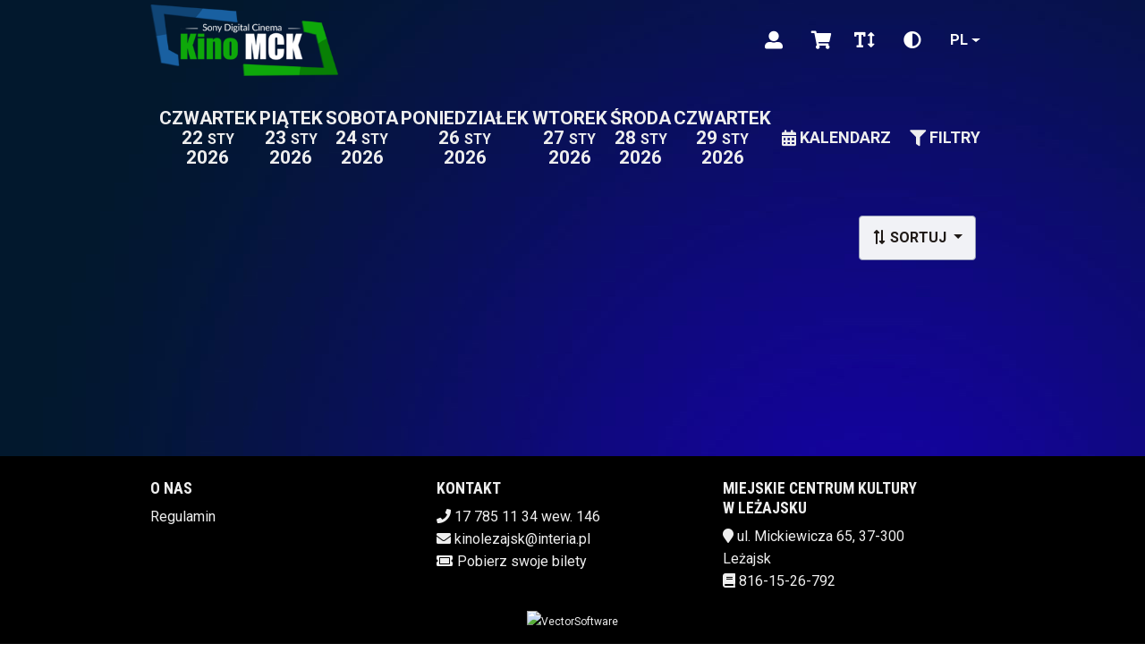

--- FILE ---
content_type: text/html; charset=utf-8
request_url: http://bilety.kinolezajsk.pl/MSI/mvc/pl?sort=Name&date=2024-07-16&datestart=0
body_size: 34617
content:



<!DOCTYPE html>
<html lang="pl">
<head>
    <meta charset="utf-8" />
    <meta name="viewport" content="width=device-width, initial-scale=1">
    <meta name="version" content="1.8.68.0 | 8.01.2026 14:30:29">
    <meta name="format-detection" content="telephone=no">

    <link rel="preconnect" href="https://fonts.gstatic.com">
             <link rel="stylesheet" href="/MSI/Themes/light/Styles/global.css?v=122325101031"/>

             <link rel="stylesheet" href="/MSI/Themes/light/Vendors/Styles/font-awesome.min.css?v=120825114644"/>
         <link rel="stylesheet" href="/MSI/Themes/light/Vendors/Styles/jquery.fancybox.min.css?v=120825114644"/>

            <script type="text/javascript" src="/MSI/Themes/light/Scripts/jquery-3.7.1.min.js?v=120825114644"></script>
        <script type="text/javascript" src="/MSI/Themes/light/Scripts/slick.min.js?v=120825114644"></script>

             <script type="text/javascript" src="/MSI/Themes/light/Vendors/Scripts/handlebars.min-v4.7.7.js?v=120825114644"></script>
         <script type="text/javascript" src="/MSI/Themes/light/Vendors/Scripts/jquery.fancybox.min.js?v=120825114644"></script>

    <title>Miejskie Centrum Kultury w Leżajsku</title>

    <script>
        var hostUrl = '/MSI/';
        var currentLanguage = 'pl';
    </script>
</head>

<body>
            <div id="preloader" class="preloader"></div>


        <!-- Fixed navbar -->
    <header class="navigation-bar">
        <div class="position-fixed">
            <div class="container">
                <div class="row align-items-center">
                    <div class="col-8 col-md-6 ">
                        <a href="/MSI/" class="navigation-bar-logo">
                            <img src="/MSI/Themes/light/images/logo.png" alt="Miejskie Centrum Kultury w Leżajsku" title="Miejskie Centrum Kultury w Leżajsku" class="navigation-bar-logo__image">
                        </a>
                    </div>
                    <div class="col-4 col-md-6  navigation-bar-info justify-content-end">
                        <app-header-menu class="order-12 order-lg-0">
                            <nav class="navigation-bar-menu d-none d-lg-block">
                                <ul>
                                                                                                                                            </ul>
                            </nav>
                            <button class="navigation-bar-menu__button js-mobile-menu-open d-block d-lg-none">
                                <svg-icon name="menu"></svg-icon>
                            </button>
                        </app-header-menu>
                            <a href="/MSI/mvc/pl/Customer/Login?partnerMode=False" id="loginLink" class="navigation-bar-login" data-toggle="tooltip" data-original-title="Zaloguj" aria-label="Logowanie">
        <span class="user fas fa-user-alt"></span>
    </a>
                        <a href="/MSI/ShoppingCart.aspx" class="navigation-bar-shop" data-toggle="tooltip" data-original-title="Wyświetl koszyk" aria-label="Koszyk">
                            <div class="navigation-bar-shop__basket">
                            </div>
                                <span class="cart fas fa-shopping-cart"></span>
                        </a>
                        <div class="shopping_cart_preview">
                        </div>
                        <div class="navigation-bar-switches d-md-flex d-none">
                            <button class="js-change-fontsize" data-toggle="tooltip" data-original-title="Zmień rozmiar czcionki" aria-label="Zmiana czcionki">
                                <span class="fontSize fas fa-text-height"></span>
                            </button>
                            <button class="js-change-contrast" data-toggle="tooltip" data-original-title="Zmień kontrast" aria-label="Zmiana kontrastu">
                                <span class="contrast fas fa-adjust"></span>
                            </button>

                            <div class="dropdown">
                                <button class="btn dropdown-toggle" type="button" id="dropdownLanguage" data-toggle="dropdown" aria-haspopup="true" aria-expanded="false">
                                    pl
                                </button>
                                <div aria-labelledby="dropdownLanguage" class="dropdown-menu">
                                </div>
                            </div>
                        </div>
                    </div>
                </div>
            </div>
        </div>
    </header>
    <menu class="navigation-mobile js-mobile-menu d-flex d-lg-none m-0 p-5 align-items-center">
        <button class="position-absolute navigation-mobile--close js-mobile-menu-close">
            <svg-icon name="filterXClose"></svg-icon>
        </button>
        <nav class="navigation-mobile-menu">
            <ul>
                    <li class="navigation-bar-menu__element navigation-bar-menu__element--active">
                        <a href="/MSI/">
                            <span>
                                Zaplanuj wizytę
                            </span>
                        </a>
                    </li>
                

            </ul>
        </nav>
        <div class="navigation-bar-switches mt-3 d-md-none d-flex row align-items-center justify-content-center text-center">
            <div class="col-3 col-sm-2">
                <button class="js-change-fontsize-mobile" data-toggle="tooltip" data-original-title="Zmień rozmiar czcionki">
                    <span class="fontSize fas fa-text-height"></span>
                </button>
            </div>
            <div class="col-3 col-sm-2">
                <button class="js-change-contrast-mobile" data-toggle="tooltip" data-original-title="Zmień kontrast">
                    <span class="contrast fas fa-adjust"></span>
                </button>
            </div>
            <div class="col-3 col-sm-2">
                <div class="dropdown">
                    <button class="btn dropdown-toggle" type="button" id="dropdownLanguage" data-toggle="dropdown" aria-haspopup="true" aria-expanded="false">
                        pl
                    </button>

                    <div aria-labelledby="dropdownLanguage" class="dropdown-menu">
                    </div>
                </div>
            </div>
        </div>
    </menu>
    <div class="shopping-cart-expired-modal modal fade" id="shoppingCartExpiredModal" data-backdrop="static" data-keyboard="false" tabindex="-1" aria-labelledby="staticBackdropLabel" aria-hidden="true">
        <div class="modal-dialog modal-dialog-centered">
            <div class="modal-content">
                <div class="modal-header">
                    <h5 class="modal-title" id="modalTitle">
                        <span class="fa fa-warning"></span>Zakończył się czas koszyka!
                    </h5>
                    <button type="button" class="close" data-dismiss="modal" aria-label="Close">
                        <span aria-hidden="true">&times;</span>
                    </button>
                </div>
                <div id="modalBody" class="modal-body">
                    Czas na zrealizowanie zam&#243;wienia niestety dobiegł końca. Prosimy o ponowne wybranie bilet&#243;w i dodanie ich do koszyka.
                </div>
                <div class="modal-footer">
                    <button type="button" id="btnCloseModalCart" class="btn btn-warning" data-dismiss="modal">Zamknij</button>
                </div>
            </div>
        </div>
    </div>
    <script type="text/javascript">
        function closeShoppingCart() {
            $(function () {
                $.ajax({
                    type: "POST",
                    url: "../Ajax.aspx/CloseShoppingCart",
                    contentType: "application/json; charset=utf-8",
                    dataType: "json",
                    success: function (response) {
                        var names = response.d;
                        window.location.reload();
                    },
                    error: function (response) {
                        window.location.reload();
                    }
                });
            });
        };

        function handleToggleCheckboxState(checked) {
            if (false) {
                return;
            }

            if (checked && true) {
                console.log('checked: window.location.href=' + window.location.href);
                window.location.href = '/MSI/mvc/pl/Passes';
            }
            else if (!checked && false) {
                console.log('unchecked: window.location.href=' + window.location.href);
                window.location.href = '/MSI/';
            }
        }

        const toggleCheckbox = document.getElementById('toggleCheckbox');
        if (toggleCheckbox != null) {
            toggleCheckbox.addEventListener('change', function () {
                handleToggleCheckboxState(toggleCheckbox.checked);
            });

            handleToggleCheckboxState(toggleCheckbox.checked);
        }

    </script>


    <div id="body">

        <input type="hidden" id="randomWindowName" value="7a89857852a54657a42252a31cb94a50" />
        <input type="hidden" id="isNewSessionWindowName" value="True" />
        <input type="hidden" id="sessionWindowName" value="7a89857852a54657a42252a31cb94a50" />
        <input type="hidden" id="absoluteHomeUrl" value="/MSI/" />

        <div class="row">


        </div>

        

<div class="row">
    <div class="col-sm-12 no-gutter padding-0">
        
    <div class="movies-filters">
        <div class="container movies-filters__bar">
            <div class="row align-items-stretch">
                <div class="col-xl-9 col-lg-9 col-9 col-md-9 js-slider-dates">
                    <div class="container movies-filters__dates">
                        <ul class="movies-filters__dates__list row flex-nowrap w-100">
                                    <li class="js-filters-dates__22.01.2026 00:00:00 movies-filters__dates__list__date">
                                        <a href="/MSI/mvc/pl?sort=Name&amp;date=2026-01-22&amp;datestart=0" class="">
                                                <div>
                                                    <span class="d-none d-lg-inline daynumbertop ">czwartek</span>
                                                </div>
                                                <div>
                                                    <span class="daynumber ">22</span>
                                                    <sup class="sup " style="top: 0 !important">sty</sup>
                                                </div>
                                            <div>
                                                <span class="d-none d-lg-inline yearnumber ">2026</span>
                                            </div>
                                        </a>
                                    </li>
                                    <li class="js-filters-dates__23.01.2026 00:00:00 movies-filters__dates__list__date">
                                        <a href="/MSI/mvc/pl?sort=Name&amp;date=2026-01-23&amp;datestart=0" class="">
                                                <div>
                                                    <span class="d-none d-lg-inline daynumbertop ">piątek</span>
                                                </div>
                                                <div>
                                                    <span class="daynumber ">23</span>
                                                    <sup class="sup " style="top: 0 !important">sty</sup>
                                                </div>
                                            <div>
                                                <span class="d-none d-lg-inline yearnumber ">2026</span>
                                            </div>
                                        </a>
                                    </li>
                                    <li class="js-filters-dates__24.01.2026 00:00:00 movies-filters__dates__list__date">
                                        <a href="/MSI/mvc/pl?sort=Name&amp;date=2026-01-24&amp;datestart=0" class="">
                                                <div>
                                                    <span class="d-none d-lg-inline daynumbertop ">sobota</span>
                                                </div>
                                                <div>
                                                    <span class="daynumber ">24</span>
                                                    <sup class="sup " style="top: 0 !important">sty</sup>
                                                </div>
                                            <div>
                                                <span class="d-none d-lg-inline yearnumber ">2026</span>
                                            </div>
                                        </a>
                                    </li>
                                    <li class="js-filters-dates__26.01.2026 00:00:00 movies-filters__dates__list__date">
                                        <a href="/MSI/mvc/pl?sort=Name&amp;date=2026-01-26&amp;datestart=0" class="">
                                                <div>
                                                    <span class="d-none d-lg-inline daynumbertop ">poniedziałek</span>
                                                </div>
                                                <div>
                                                    <span class="daynumber ">26</span>
                                                    <sup class="sup " style="top: 0 !important">sty</sup>
                                                </div>
                                            <div>
                                                <span class="d-none d-lg-inline yearnumber ">2026</span>
                                            </div>
                                        </a>
                                    </li>
                                    <li class="js-filters-dates__27.01.2026 00:00:00 movies-filters__dates__list__date">
                                        <a href="/MSI/mvc/pl?sort=Name&amp;date=2026-01-27&amp;datestart=0" class="">
                                                <div>
                                                    <span class="d-none d-lg-inline daynumbertop ">wtorek</span>
                                                </div>
                                                <div>
                                                    <span class="daynumber ">27</span>
                                                    <sup class="sup " style="top: 0 !important">sty</sup>
                                                </div>
                                            <div>
                                                <span class="d-none d-lg-inline yearnumber ">2026</span>
                                            </div>
                                        </a>
                                    </li>
                                    <li class="js-filters-dates__28.01.2026 00:00:00 movies-filters__dates__list__date">
                                        <a href="/MSI/mvc/pl?sort=Name&amp;date=2026-01-28&amp;datestart=0" class="">
                                                <div>
                                                    <span class="d-none d-lg-inline daynumbertop ">środa</span>
                                                </div>
                                                <div>
                                                    <span class="daynumber ">28</span>
                                                    <sup class="sup " style="top: 0 !important">sty</sup>
                                                </div>
                                            <div>
                                                <span class="d-none d-lg-inline yearnumber ">2026</span>
                                            </div>
                                        </a>
                                    </li>
                                    <li class="js-filters-dates__29.01.2026 00:00:00 movies-filters__dates__list__date">
                                        <a href="/MSI/mvc/pl?sort=Name&amp;date=2026-01-29&amp;datestart=0" class="">
                                                <div>
                                                    <span class="d-none d-lg-inline daynumbertop ">czwartek</span>
                                                </div>
                                                <div>
                                                    <span class="daynumber ">29</span>
                                                    <sup class="sup " style="top: 0 !important">sty</sup>
                                                </div>
                                            <div>
                                                <span class="d-none d-lg-inline yearnumber ">2026</span>
                                            </div>
                                        </a>
                                    </li>
                        </ul>
                    </div>
                </div>
                <div class="col-xl-3 col-lg-3 col-3 col-md-3">
                    <div class="d-flex align-items-stretch justify-content-end movies-filters__buttons">
                        <div class="">
                            <div class="movies-filters__calendar" id="datePickerMovieFilters">
                                <button class="movies-filters__button justify-content-start justify-content-md-center pr-lg-3 js-calendar-button" data-target="#datePickerMovieFilters" data-toggle="datetimepicker">
                                    <span class="fas fa-calendar-alt mr-1"></span>
                                    <span class="d-none d-lg-block movies-filters__button__label">KALENDARZ</span>
                                </button>
                            </div>
                        </div>
                        <div class="movies-filters__filters">
                            <button class="movies-filters__button justify-content-start justify-content-md-center pr-lg-3 js-filters-button">
                                <span class="fas fa-filter mr-1"></span>
                                <span class="d-none d-lg-block">Filtry</span>
                            </button>
                        </div>
                    </div>
                </div>
            </div>
        </div>
    </div>
    <div class="container-max-width">
        <div class="position-relative">
<div class="movies-filters--opened position-absolute w-100">
    <div class="row">
        <div class="container">
            <div class="col-12 position-relative flex-wrap js-filters d-none">
                <button class="position-absolute movies-filters--close offset-11 mt-3 mt-md-5 js-filters-close" style="z-index:300;">
                    <svg-icon name="filterXClose"></svg-icon>
                </button>
                    <div class="p-3 col-12 col-md-6 col-lg-4 col-xl-3 p-md-5  categories filter-container">
                        <p><strong> Darmowe/Płatne:</strong></p>
                        <ul>
                                <li>
                                    <button class="js-filter row w-100 js-filter-selection"  filter-type="free-event-filter" filter-value="1" filter-name="Darmowe">
                                            <svg-icon name="filterDot" class=""></svg-icon>Darmowe
                                    </button>
                                </li>
                                <li>
                                    <button class="js-filter row w-100 js-filter-selection"  filter-type="free-event-filter" filter-value="0" filter-name="Płatne">
                                            <svg-icon name="filterDot" class=""></svg-icon>Płatne
                                    </button>
                                </li>
                        </ul>
                    </div>
                <div class="p-3 p-md-5 col-12 col-md-6 col-lg-4 col-xl-3 categories filter-container">

                    <p><strong>Lokalizacja: </strong></p>
                    <ul>
                    </ul>
                </div>
                <div class="p-3 p-md-5 col-12 col-md-6 col-lg-4 col-xl-3 categories filter-container">

                    <p><strong> Podkategoria: </strong></p>
                    <ul>
                    </ul>
                </div>
                <div class="p-3 p-md-5 col-12 col-md-6 col-lg-4 col-xl-3 categories filter-container">

                    <p><strong>Odbiorca</strong></p>
                    <ul>
                    </ul>
                </div>
            </div>
        </div>
    </div>
</div>
        </div>
        <div class="movies-selected">
            <div class="container">
                <div class="row">
                    <div class="col-12 movies-selected__filters">
                        <ul class="js-filters-selected">
                        </ul>
                    </div>
                </div>
            </div>
        </div>

        <template id="js-filters-selected-template">
            <li>
                <button>
                    <span>{{name}}</span>
                    <svg-icon name="filterX"></svg-icon>
                </button>
            </li>
        </template>

    </div>

    </div>
</div>
<div class="repertoire main-container container-max-width">
    <div class="wrapper">
        <div class="container">
            
        <div class="dropdown sorting-buttons float-right btn">
            <button class="btn dropdown-toggle event-sort-btn" type="button" id="dropdownSort" data-toggle="dropdown" aria-haspopup="true" aria-expanded="false">
                <i class="fas fa-exchange-alt fa-rotate-90">  </i>
                Sortuj
            </button>

            <div class="dropdown-menu dropdown-menu-sort" aria-labelledby="dropdownMenuButton">
                    <a href="?sort=Name&amp;date=2024-07-16&amp;datestart=0"
                       class="dropdown-item"
                       style="font-size: 1rem"
                       data-toggle="tooltip"
                       data-original-title="Tytuły rosnąco">
                        Tytuły rosnąco
                    </a>
                    <a href="?sort=NameDesc&amp;date=2024-07-16&amp;datestart=0"
                       class="dropdown-item"
                       style="font-size: 1rem"
                       data-toggle="tooltip"
                       data-original-title="Tytuły malejąco">
                        Tytuły malejąco
                    </a>
                    <a href="?sort=Date&amp;date=2024-07-16&amp;datestart=0"
                       class="dropdown-item"
                       style="font-size: 1rem"
                       data-toggle="tooltip"
                       data-original-title="Data/godzina">
                        Data/godzina
                    </a>
            </div>
        </div>





            <div class="modal fade" id="eventDetailsModal" tabindex="-1">
    <div class="modal-dialog modal-dialog-centered event-details">
        <div class="modal-content">
            <div class="modal-header">
                <button type="button" class="close" data-dismiss="modal" aria-label="Close">
                    <span aria-hidden="true">&times;</span>
                </button>
            </div>
            <div id="modalBody" class="modal-body">
                <div class="container">
                    <div class="row">
                        <div class="poster col-12 col-md-4 col-lg-3 mb-3 mb-md-0">
                            <div class="modalEventPoster text-center">
                                <img id="modalEventPoster" src="" alt="" />
                            </div>
                            <p class="modalEventYtLink mt-3 mb-0 font-weight-bold text-uppercase d-flex justify-content-center align-items-center">
                                <a id="modalEventYtLink" class="d-flex justify-content-center align-items-center" href="" target="_blank">
                                    <span>Zobacz zwiastun:</span>
                                    <i class="fa fa-play-circle ml-2"></i>
                                </a>
                            </p>
                        </div>
                        <div class="details col-12 col-md-8 col-lg-9">
                            <h5 id="modalEventTitle" class="modal-title modalEventTitle"></h5>
                            <div class="row mt-3 mb-4">
                                <div class="modalEventPremiere col-12 col-md-6 mb-2 mb-md-0 d-flex align-items-center">
                                    <div>
                                        <i class="fa fa-calendar-alt"></i>
                                    </div>
                                    <div class="pl-2 font-weight-bold">
                                        <p class="text-uppercase m-0">Data premiery:</p>
                                        <p id="modalEventPremiere" class="m-0"></p>
                                    </div>
                                </div>
                                <div class="modalEventLength col-12 col-md-6 d-flex align-items-center">
                                    <div>
                                        <i class="fa fa-clock"></i>
                                    </div>
                                    <div class="pl-2 font-weight-bold">
                                        <p class="text-uppercase m-0">Czas trwania:</p>
                                        <p id="modalEventLength" class="m-0"></p>
                                    </div>
                                </div>
                            </div>
                            <p class="modalEventDescription"><span id="modalEventDescription"></span></p>
                            <p class="modalEventType mb-0">Gatunek: <strong id="modalEventType"></strong></p>
                            <p class="modalEventAgeCategory mb-0">Ograniczenia wiekowe: <span id="modalEventAgeCategory"></span></p>
                            <p class="modalEventAdditionalInfo mb-0">Wersja: <span id="modalEventAdditionalInfo"></span></p>
                            <p class="modalEventWwwLink mb-0">Strona www: <strong><a id="modalEventWwwLink" href="" target="_blank"></a></strong></p>
                            <div class="col-xs-12 event-gallery-background" id="modalEventImageGallery">
                                <h2 class=""><span class="fa fa-camera"></span> Galeria</h2>
                                <div id="modalEventImageGalleryItems" style="display: flex; flex-wrap: wrap;"></div>
                            </div>
                        </div>
                    </div>
                </div>
            </div>
            <div class="modal-footer">
                <button type="button" class="btn btn-warning" data-dismiss="modal">Zamknij</button>
            </div>
        </div>
    </div>
</div>
        </div>
    </div>
</div>

<script>
    window.addEventListener('DOMContentLoaded', function () {
        localStorage.removeItem('carouselIndex');
    });
</script>

        <div class="row">
        </div>
    </div>

    
        <footer class="footer">
            <div class="container">
                <div class="row">
                    <div class="col-12 col-md-4 col-lg-4 col-xl-4">
                        <section id="cms" class="hidden">
                            <h3 id="cmstitle" class="text-uppercase"></h3>
                            <ul id="onas"></ul>
                        </section>
                    </div>
                    <div class="col-12 col-md-4 col-lg-4 col-xl-4 offset-xl-12">
                        <h3>Kontakt</h3>
                        <ul>
                                <li>
                                    <span class="fa fa-phone text-color"></span>
                                    17 785 11 34  wew. 146
                                </li>
                                                                                                                    <li>
                                    <span class="fa fa-envelope text-color"></span>
                                    <span class="word-wrap" style="word-wrap: break-word;"><a href="mailto:kinolezajsk@interia.pl">kinolezajsk@interia.pl</a></span>
                                </li>
                                                            <li class="get-ticket">
                                    <a class="text-uppercase"><span class="fas fa-ticket-alt"/><a href="/MSI/mvc/pl/GetTicket">Pobierz swoje bilety</a></a>
                                </li>
                        </ul>
                    </div>
                    <div class="col-12 col-md-4 col-lg-3 col-xl-4 offset-xl-13">
                        <ul class="footer__social">
                                                                                                                                                                    </ul>
                        <address class="footer__address">
                            <h3>Miejskie Centrum Kultury w Leżajsku<br></h3>
                            <span class="fa fa-map-marker text-color"></span> ul. Mickiewicza 65,
                            37-300
                            Leżajsk<br>

                                <span class="fa fa-book text-color"></span> 816-15-26-792<br>
                        </address>
                    </div>
                </div>
                <div class="row justify-content-center">
                    <div class="col-12 footer__info">
                        <div id="footer-logos"></div>
                    </div>
                </div>
            </div>
        </footer>




    <script>
    $(document).ready(function () {
        $("#RepoModal").on('shown.bs.modal', function () {
            $(this).find('#closeModalBtn').focus();
        });
    });
</script>

            <script type="text/javascript" src="/MSI/Themes/light/Scripts/repertoire_filters.js?v=120825114644"></script>
        <script type="text/javascript" src="/MSI/Themes/light/Scripts/glide.min.js?v=120825114644"></script>
        <script type="text/javascript" src="/MSI/Themes/light/Scripts/jquery.countdown.min.js?v=120825114644"></script>
        <script type="text/javascript" src="/MSI/Themes/light/Scripts/moment-with-locales.min.js?v=120825114644"></script>
        <script type="text/javascript" src="/MSI/Themes/light/Scripts/bootstrap.bundle.min.js?v=120825114644"></script>
        <script type="text/javascript" src="/MSI/Themes/light/Scripts/tempusdominus-bootstrap-4.min.js?v=120825114644"></script>
        <script type="text/javascript" src="/MSI/Themes/light/Scripts/repertoire.js?v=120825114644"></script>
        <script type="text/javascript" src="/MSI/Themes/light/Scripts/passes.js?v=120825114644"></script>
        <script type="text/javascript" src="/MSI/Themes/light/Scripts/svgicons.class.js?v=120825114644"></script>
        <script type="text/javascript" src="/MSI/Themes/light/Scripts/global.js?v=120825114644"></script>
        <script type="text/javascript" src="/MSI/Themes/light/Scripts/main.js?v=120825051734"></script>
        <script type="text/javascript" src="/MSI/Themes/light/Scripts/jquery-cookie.min.js?v=120825114644"></script>
        <script type="text/javascript" src="/MSI/Themes/light/Scripts/calendar.min.js?v=120825114644"></script>
        <script type="text/javascript" src="/MSI/Themes/light/Scripts/cms.js?v=120825114644"></script>
        <script type="text/javascript" src="/MSI/Themes/light/Scripts/jquery.inputmask.bundle.min.js?v=120825114644"></script>
        <script type="text/javascript" src="/MSI/Themes/light/Scripts/slick.min.js?v=120825114644"></script>



    <script>
        getCms(currentLanguage);
        getFooterImages();
    </script>

    <script type="text/javascript">
        (function ($) {
            $(window).on('load', function () {
                $('#preloader').fadeOut('slow', function () { $(this).remove(); });
            });
            $("#scrollToVodButton").click(function () {
                $([document.documentElement, document.body]).animate({
                    scrollTop: $("#eventsVod").offset().top
                }, 2000);
            });
        })(jQuery);
    </script>

    <script type="text/javascript">
        (function ($) {
            var lng = "pl";
            var theMonths;
            var theDays;

            theMonths = ["Styczeń", "Luty", "Marzec", "Kwiecień", "Maj", "Czerwiec", "Lipiec", "Sierpień", "Wrzesień", "Październik", "Listopad", "Grudzień"];

            theDays = ["P", "W", "Ś", "C", "P", "S", "N"];

            Global.init({
                months: theMonths,
                days: theDays,
                allDatesUrl: window.location.protocol + "//" + window.location.host + "/MSI/mvc/pl/AllDates?sort=Name",
                currentLocale: 'pl'
            });

            Filter.init({
                currentLocale: 'pl',
                getShortEventsWithFiltersUrl: window.location.protocol + "//" + window.location.host + "/MSI/mvc/pl/Repertoire/GetShortEventsWithFilters"
            });
        })(jQuery);
    </script>

    <script type="text/javascript">
        $(window).on('load', function () {
            $(".se-pre-con").fadeOut("slow");
        });
    </script>

</body>
</html>

--- FILE ---
content_type: text/html; charset=utf-8
request_url: http://bilety.kinolezajsk.pl/MSI/mvc/pl/shoppingcart/GetShoppingCartPreview
body_size: 813
content:


    <div class="cart-preview">
        <div class="cart-preview-summary d-flex">
            <div class="label text-left">
                Koszyk jest pusty
            </div>
            <div class="total text-right">
            </div>
        </div>
        <div class="cart-preview-button mb-0">
            <a href="/MSI/ShoppingCart.aspx" class="btn btn-kup btn-block">Przejdź do koszyka</a>
        </div>
    </div>
<script>
    $(document).ready(function () {
        changeFontSizeOnPageReload();
    });
</script>

--- FILE ---
content_type: text/css
request_url: http://bilety.kinolezajsk.pl/MSI/Themes/light/Styles/global.css?v=122325101031
body_size: 388279
content:
@charset "UTF-8";
/* fonts */
/* color defaults */
/* body background color */
/* navbar colors */
/* footer colors */
/* movies colors */
/** single movie colors */
/*Konfiguracja widoku kalendarza*/
/*Stopka*/
/*koszyk*/
/*przycisk "Zmień sposób wyboru miejsc na listę"*/
@import url("https://fonts.googleapis.com/css2?family=Roboto+Condensed:ital,wght@0,400;0,700;1,400;1,700&display=swap");
@import url("https://fonts.googleapis.com/css2?family=Roboto:ital,wght@0,400;0,700;1,400;1,700&display=swap");
.glide {
  position: relative;
  width: 100%;
  box-sizing: border-box; }
  .glide * {
    box-sizing: inherit; }
  .glide__track {
    overflow: hidden; }
  .glide__slides {
    position: relative;
    width: 100%;
    list-style: none;
    backface-visibility: hidden;
    transform-style: preserve-3d;
    touch-action: pan-Y;
    overflow: hidden;
    padding: 0;
    white-space: nowrap;
    display: flex;
    flex-wrap: nowrap;
    will-change: transform; }
    .glide__slides--dragging {
      user-select: none; }
  .glide__slide {
    width: 100%;
    height: 100%;
    flex-shrink: 0;
    white-space: normal;
    user-select: none;
    -webkit-touch-callout: none;
    -webkit-tap-highlight-color: transparent; }
    .glide__slide a {
      user-select: none;
      -webkit-user-drag: none;
      -moz-user-select: none;
      -ms-user-select: none; }
  .glide__arrows {
    -webkit-touch-callout: none;
    user-select: none; }
  .glide__bullets {
    -webkit-touch-callout: none;
    user-select: none; }
  .glide--rtl {
    direction: rtl; }

.glide__arrow {
  position: absolute;
  display: block;
  top: 50%;
  z-index: 2;
  color: white;
  text-transform: uppercase;
  padding: 9px 12px;
  background-color: transparent;
  border: 2px solid rgba(255, 255, 255, 0.5);
  border-radius: 4px;
  box-shadow: 0 0.25em 0.5em 0 rgba(0, 0, 0, 0.1);
  text-shadow: 0 0.25em 0.5em rgba(0, 0, 0, 0.1);
  opacity: 1;
  cursor: pointer;
  transition: opacity 150ms ease, border 300ms ease-in-out;
  transform: translateY(-50%);
  line-height: 1; }
  .glide__arrow:focus {
    outline: none; }
  .glide__arrow:hover {
    border-color: white; }
  .glide__arrow--left {
    left: 2em; }
  .glide__arrow--right {
    right: 2em; }
  .glide__arrow--disabled {
    opacity: 0.33; }
.glide__bullets {
  position: absolute;
  z-index: 2;
  bottom: 2em;
  left: 50%;
  display: inline-flex;
  list-style: none;
  transform: translateX(-50%); }
.glide__bullet {
  background-color: rgba(255, 255, 255, 0.5);
  width: 9px;
  height: 9px;
  padding: 0;
  border-radius: 50%;
  border: 2px solid transparent;
  transition: all 300ms ease-in-out;
  cursor: pointer;
  line-height: 0;
  box-shadow: 0 0.25em 0.5em 0 rgba(0, 0, 0, 0.1);
  margin: 0 0.25em; }
  .glide__bullet:focus {
    outline: none; }
  .glide__bullet:hover, .glide__bullet:focus {
    border: 2px solid white;
    background-color: rgba(255, 255, 255, 0.5); }
  .glide__bullet--active {
    background-color: white; }
.glide--swipeable {
  cursor: grab;
  cursor: -moz-grab;
  cursor: -webkit-grab; }
.glide--dragging {
  cursor: grabbing;
  cursor: -moz-grabbing;
  cursor: -webkit-grabbing; }

/*!
 * Bootstrap v4.5.2 (https://getbootstrap.com/)
 * Copyright 2011-2020 The Bootstrap Authors
 * Copyright 2011-2020 Twitter, Inc.
 * Licensed under MIT (https://github.com/twbs/bootstrap/blob/main/LICENSE)
 */
:root {
  --blue: #007bff;
  --indigo: #6610f2;
  --purple: #6f42c1;
  --pink: #e83e8c;
  --red: #F55;
  --orange: #ffa200;
  --yellow: #ffd800;
  --green: #74B566;
  --teal: #20c997;
  --cyan: #17a2b8;
  --white: #fff;
  --gray: #6c757d;
  --gray-dark: #343a40;
  --primary: #1F1A17;
  --secondary: #6c757d;
  --success: #74B566;
  --info: #17a2b8;
  --warning: #ffd800;
  --danger: #F55;
  --light: #f8f9fa;
  --dark: #343a40;
  --breakpoint-xs: 0;
  --breakpoint-sm: 376px;
  --breakpoint-md: 768px;
  --breakpoint-lg: 992px;
  --breakpoint-xl: 1300px;
  --font-family-sans-serif: "Roboto Condensed", sans-serif;
  --font-family-monospace: SFMono-Regular, Menlo, Monaco, Consolas, "Liberation Mono", "Courier New", monospace; }

*,
*::before,
*::after {
  box-sizing: border-box; }

html {
  font-family: sans-serif;
  line-height: 1.15;
  -webkit-text-size-adjust: 100%;
  -webkit-tap-highlight-color: rgba(0, 0, 0, 0); }

article, aside, figcaption, figure, footer, header, hgroup, main, nav, section {
  display: block; }

body {
  margin: 0;
  font-family: "Roboto Condensed", sans-serif;
  font-size: 1.2rem;
  font-weight: 400;
  line-height: 1.5;
  color: #212529;
  text-align: left;
  background-color: #fff; }

[tabindex="-1"]:focus:not(:focus-visible) {
  outline: 0 !important; }

hr {
  box-sizing: content-box;
  height: 0;
  overflow: visible; }

h1, h2, h3, h4, h5, h6 {
  margin-top: 0;
  margin-bottom: 0.5rem; }

p {
  margin-top: 0;
  margin-bottom: 1rem; }

abbr[title],
abbr[data-original-title] {
  text-decoration: underline;
  text-decoration: underline dotted;
  cursor: help;
  border-bottom: 0;
  text-decoration-skip-ink: none; }

address {
  margin-bottom: 1rem;
  font-style: normal;
  line-height: inherit; }

ol,
ul,
dl {
  margin-top: 0;
  margin-bottom: 1rem; }

ol ol,
ul ul,
ol ul,
ul ol {
  margin-bottom: 0; }

dt {
  font-weight: 700; }

dd {
  margin-bottom: .5rem;
  margin-left: 0; }

blockquote {
  margin: 0 0 1rem; }

b,
strong {
  font-weight: bolder; }

small {
  font-size: 80%; }

sub,
sup {
  position: relative;
  font-size: 75%;
  line-height: 0;
  vertical-align: baseline; }

sub {
  bottom: -.25em; }

sup {
  top: -.5em; }

a {
  color: #1F1A17;
  text-decoration: none;
  background-color: transparent; }
  a:hover {
    color: black;
    text-decoration: underline; }

a:not([href]):not([class]) {
  color: inherit;
  text-decoration: none; }
  a:not([href]):not([class]):hover {
    color: inherit;
    text-decoration: none; }

pre,
code,
kbd,
samp {
  font-family: SFMono-Regular, Menlo, Monaco, Consolas, "Liberation Mono", "Courier New", monospace;
  font-size: 1em; }

pre {
  margin-top: 0;
  margin-bottom: 1rem;
  overflow: auto;
  -ms-overflow-style: scrollbar; }

figure {
  margin: 0 0 1rem; }

img {
  vertical-align: middle;
  border-style: none; }

svg {
  overflow: hidden;
  vertical-align: middle; }

table {
  border-collapse: collapse; }

caption {
  padding-top: 0.75rem;
  padding-bottom: 0.75rem;
  color: #6c757d;
  text-align: left;
  caption-side: bottom; }

th {
  text-align: inherit; }

label {
  display: inline-block;
  margin-bottom: 0.5rem; }

button {
  border-radius: 0; }

button:focus {
  outline: 1px dotted;
  outline: 5px auto -webkit-focus-ring-color; }

input,
button,
select,
optgroup,
textarea {
  margin: 0;
  font-family: inherit;
  font-size: inherit;
  line-height: inherit; }

button,
input {
  overflow: visible; }

button,
select {
  text-transform: none; }

[role="button"] {
  cursor: pointer; }

select {
  word-wrap: normal; }

button,
[type="button"],
[type="reset"],
[type="submit"] {
  -webkit-appearance: button; }

button:not(:disabled),
[type="button"]:not(:disabled),
[type="reset"]:not(:disabled),
[type="submit"]:not(:disabled) {
  cursor: pointer; }

button::-moz-focus-inner,
[type="button"]::-moz-focus-inner,
[type="reset"]::-moz-focus-inner,
[type="submit"]::-moz-focus-inner {
  padding: 0;
  border-style: none; }

input[type="radio"],
input[type="checkbox"] {
  box-sizing: border-box;
  padding: 0; }

textarea {
  overflow: auto;
  resize: vertical; }

fieldset {
  min-width: 0;
  padding: 0;
  margin: 0;
  border: 0; }

legend {
  display: block;
  width: 100%;
  max-width: 100%;
  padding: 0;
  margin-bottom: .5rem;
  font-size: 1.5rem;
  line-height: inherit;
  color: inherit;
  white-space: normal; }
  @media (max-width: 1200px) {
    legend {
      font-size: calc(1.275rem + 0.3vw) ; } }

progress {
  vertical-align: baseline; }

[type="number"]::-webkit-inner-spin-button,
[type="number"]::-webkit-outer-spin-button {
  height: auto; }

[type="search"] {
  outline-offset: -2px;
  -webkit-appearance: none; }

[type="search"]::-webkit-search-decoration {
  -webkit-appearance: none; }

::-webkit-file-upload-button {
  font: inherit;
  -webkit-appearance: button; }

output {
  display: inline-block; }

summary {
  display: list-item;
  cursor: pointer; }

template {
  display: none; }

[hidden] {
  display: none !important; }

h1, h2, h3, h4, h5, h6,
.h1, .h2, .h3, .h4, .h5, .h6 {
  margin-bottom: 0.5rem;
  font-weight: 500;
  line-height: 1.2; }

h1, .h1 {
  font-size: 3rem; }
  @media (max-width: 1200px) {
    h1, .h1 {
      font-size: calc(1.425rem + 2.1vw) ; } }

h2, .h2 {
  font-size: 2.5rem; }
  @media (max-width: 1200px) {
    h2, .h2 {
      font-size: calc(1.375rem + 1.5vw) ; } }

h3, .h3 {
  font-size: 1.875rem; }
  @media (max-width: 1200px) {
    h3, .h3 {
      font-size: calc(1.3125rem + 0.75vw) ; } }

h4, .h4 {
  font-size: 1.8rem; }
  @media (max-width: 1200px) {
    h4, .h4 {
      font-size: calc(1.305rem + 0.66vw) ; } }

h5, .h5 {
  font-size: 1.5rem; }
  @media (max-width: 1200px) {
    h5, .h5 {
      font-size: calc(1.275rem + 0.3vw) ; } }

h6, .h6 {
  font-size: 1.2rem; }

.lead {
  font-size: 1.6875rem;
  font-weight: 300; }
  @media (max-width: 1200px) {
    .lead {
      font-size: calc(1.29375rem + 0.525vw) ; } }

.display-1 {
  font-size: 6rem;
  font-weight: 300;
  line-height: 1.2; }
  @media (max-width: 1200px) {
    .display-1 {
      font-size: calc(1.725rem + 5.7vw) ; } }

.display-2 {
  font-size: 5.5rem;
  font-weight: 300;
  line-height: 1.2; }
  @media (max-width: 1200px) {
    .display-2 {
      font-size: calc(1.675rem + 5.1vw) ; } }

.display-3 {
  font-size: 4.5rem;
  font-weight: 300;
  line-height: 1.2; }
  @media (max-width: 1200px) {
    .display-3 {
      font-size: calc(1.575rem + 3.9vw) ; } }

.display-4 {
  font-size: 3.5rem;
  font-weight: 300;
  line-height: 1.2; }
  @media (max-width: 1200px) {
    .display-4 {
      font-size: calc(1.475rem + 2.7vw) ; } }

hr {
  margin-top: 1rem;
  margin-bottom: 1rem;
  border: 0;
  border-top: 1px solid rgba(0, 0, 0, 0.1); }

small,
.small {
  font-size: 80%;
  font-weight: 400; }

mark,
.mark {
  padding: 0.2em;
  background-color: #fcf8e3; }

.list-unstyled {
  padding-left: 0;
  list-style: none; }

.list-inline {
  padding-left: 0;
  list-style: none; }

.list-inline-item {
  display: inline-block; }
  .list-inline-item:not(:last-child) {
    margin-right: 0.5rem; }

.initialism {
  font-size: 90%;
  text-transform: uppercase; }

.blockquote {
  margin-bottom: 1rem;
  font-size: 1.5rem; }
  @media (max-width: 1200px) {
    .blockquote {
      font-size: calc(1.275rem + 0.3vw) ; } }

.blockquote-footer {
  display: block;
  font-size: 80%;
  color: #6c757d; }
  .blockquote-footer::before {
    content: "\2014\00A0"; }

.img-fluid {
  max-width: 100%;
  height: auto; }

.img-thumbnail {
  padding: 0.25rem;
  background-color: #fff;
  border: 1px solid #dee2e6;
  border-radius: 0.25rem;
  max-width: 100%;
  height: auto; }

.figure {
  display: inline-block; }

.figure-img {
  margin-bottom: 0.5rem;
  line-height: 1; }

.figure-caption {
  font-size: 90%;
  color: #6c757d; }

code {
  font-size: 87.5%;
  color: #e83e8c;
  word-wrap: break-word; }
  a > code {
    color: inherit; }

kbd {
  padding: 0.2rem 0.4rem;
  font-size: 87.5%;
  color: #fff;
  background-color: #212529;
  border-radius: 0.2rem; }
  kbd kbd {
    padding: 0;
    font-size: 100%;
    font-weight: 700; }

pre {
  display: block;
  font-size: 87.5%;
  color: #212529; }
  pre code {
    font-size: inherit;
    color: inherit;
    word-break: normal; }

.pre-scrollable {
  max-height: 340px;
  overflow-y: scroll; }

.container,
.container-fluid,
.container-sm,
.container-md,
.container-lg,
.container-xl {
  width: 100%;
  padding-right: 8px;
  padding-left: 8px;
  margin-right: auto;
  margin-left: auto; }

@media (min-width: 376px) {
  .container, .container-sm {
    max-width: 95%; } }
@media (min-width: 768px) {
  .container, .container-sm, .container-md {
    max-width: 720px; } }
@media (min-width: 992px) {
  .container, .container-sm, .container-md, .container-lg {
    max-width: 960px; } }
@media (min-width: 1300px) {
  .container, .container-sm, .container-md, .container-lg, .container-xl {
    max-width: 1260px; } }
.row {
  display: flex;
  flex-wrap: wrap;
  margin-right: -8px;
  margin-left: -8px; }

.no-gutters {
  margin-right: 0;
  margin-left: 0; }
  .no-gutters > .col,
  .no-gutters > [class*="col-"] {
    padding-right: 0;
    padding-left: 0; }

.col-1, .col-2, .col-3, .col-4, .col-5, .col-6, .col-7, .col-8, .col-9, .col-10, .col-11, .col-12, .col,
.col-auto, .col-sm-1, .col-sm-2, .col-sm-3, .col-sm-4, .col-sm-5, .col-sm-6, .col-sm-7, .col-sm-8, .col-sm-9, .col-sm-10, .col-sm-11, .col-sm-12, .col-sm,
.col-sm-auto, .col-md-1, .col-md-2, .col-md-3, .col-md-4, .col-md-5, .col-md-6, .col-md-7, .col-md-8, .col-md-9, .col-md-10, .col-md-11, .col-md-12, .col-md,
.col-md-auto, .col-lg-1, .col-lg-2, .col-lg-3, .col-lg-4, .col-lg-5, .col-lg-6, .col-lg-7, .col-lg-8, .col-lg-9, .col-lg-10, .col-lg-11, .col-lg-12, .col-lg,
.col-lg-auto, .col-xl-1, .col-xl-2, .col-xl-3, .col-xl-4, .col-xl-5, .col-xl-6, .col-xl-7, .col-xl-8, .col-xl-9, .col-xl-10, .col-xl-11, .col-xl-12, .col-xl,
.col-xl-auto {
  position: relative;
  width: 100%;
  padding-right: 8px;
  padding-left: 8px; }

.col {
  flex-basis: 0;
  flex-grow: 1;
  max-width: 100%; }

.row-cols-1 > * {
  flex: 0 0 100%;
  max-width: 100%; }

.row-cols-2 > * {
  flex: 0 0 50%;
  max-width: 50%; }

.row-cols-3 > * {
  flex: 0 0 33.3333333333%;
  max-width: 33.3333333333%; }

.row-cols-4 > * {
  flex: 0 0 25%;
  max-width: 25%; }

.row-cols-5 > * {
  flex: 0 0 20%;
  max-width: 20%; }

.row-cols-6 > * {
  flex: 0 0 16.6666666667%;
  max-width: 16.6666666667%; }

.col-auto {
  flex: 0 0 auto;
  width: auto;
  max-width: 100%; }

.col-1 {
  flex: 0 0 8.3333333333%;
  max-width: 8.3333333333%; }

.col-2 {
  flex: 0 0 16.6666666667%;
  max-width: 16.6666666667%; }

.col-3 {
  flex: 0 0 25%;
  max-width: 25%; }

.col-4 {
  flex: 0 0 33.3333333333%;
  max-width: 33.3333333333%; }

.col-5 {
  flex: 0 0 41.6666666667%;
  max-width: 41.6666666667%; }

.col-6 {
  flex: 0 0 50%;
  max-width: 50%; }

.col-7 {
  flex: 0 0 58.3333333333%;
  max-width: 58.3333333333%; }

.col-8 {
  flex: 0 0 66.6666666667%;
  max-width: 66.6666666667%; }

.col-9 {
  flex: 0 0 75%;
  max-width: 75%; }

.col-10 {
  flex: 0 0 83.3333333333%;
  max-width: 83.3333333333%; }

.col-11 {
  flex: 0 0 91.6666666667%;
  max-width: 91.6666666667%; }

.col-12 {
  flex: 0 0 100%;
  max-width: 100%; }

.order-first {
  order: -1; }

.order-last {
  order: 13; }

.order-0 {
  order: 0; }

.order-1 {
  order: 1; }

.order-2 {
  order: 2; }

.order-3 {
  order: 3; }

.order-4 {
  order: 4; }

.order-5 {
  order: 5; }

.order-6 {
  order: 6; }

.order-7 {
  order: 7; }

.order-8 {
  order: 8; }

.order-9 {
  order: 9; }

.order-10 {
  order: 10; }

.order-11 {
  order: 11; }

.order-12 {
  order: 12; }

.offset-1 {
  margin-left: 8.3333333333%; }

.offset-2 {
  margin-left: 16.6666666667%; }

.offset-3 {
  margin-left: 25%; }

.offset-4 {
  margin-left: 33.3333333333%; }

.offset-5 {
  margin-left: 41.6666666667%; }

.offset-6 {
  margin-left: 50%; }

.offset-7 {
  margin-left: 58.3333333333%; }

.offset-8 {
  margin-left: 66.6666666667%; }

.offset-9 {
  margin-left: 75%; }

.offset-10 {
  margin-left: 83.3333333333%; }

.offset-11 {
  margin-left: 91.6666666667%; }

@media (min-width: 376px) {
  .col-sm {
    flex-basis: 0;
    flex-grow: 1;
    max-width: 100%; }

  .row-cols-sm-1 > * {
    flex: 0 0 100%;
    max-width: 100%; }

  .row-cols-sm-2 > * {
    flex: 0 0 50%;
    max-width: 50%; }

  .row-cols-sm-3 > * {
    flex: 0 0 33.3333333333%;
    max-width: 33.3333333333%; }

  .row-cols-sm-4 > * {
    flex: 0 0 25%;
    max-width: 25%; }

  .row-cols-sm-5 > * {
    flex: 0 0 20%;
    max-width: 20%; }

  .row-cols-sm-6 > * {
    flex: 0 0 16.6666666667%;
    max-width: 16.6666666667%; }

  .col-sm-auto {
    flex: 0 0 auto;
    width: auto;
    max-width: 100%; }

  .col-sm-1 {
    flex: 0 0 8.3333333333%;
    max-width: 8.3333333333%; }

  .col-sm-2 {
    flex: 0 0 16.6666666667%;
    max-width: 16.6666666667%; }

  .col-sm-3 {
    flex: 0 0 25%;
    max-width: 25%; }

  .col-sm-4 {
    flex: 0 0 33.3333333333%;
    max-width: 33.3333333333%; }

  .col-sm-5 {
    flex: 0 0 41.6666666667%;
    max-width: 41.6666666667%; }

  .col-sm-6 {
    flex: 0 0 50%;
    max-width: 50%; }

  .col-sm-7 {
    flex: 0 0 58.3333333333%;
    max-width: 58.3333333333%; }

  .col-sm-8 {
    flex: 0 0 66.6666666667%;
    max-width: 66.6666666667%; }

  .col-sm-9 {
    flex: 0 0 75%;
    max-width: 75%; }

  .col-sm-10 {
    flex: 0 0 83.3333333333%;
    max-width: 83.3333333333%; }

  .col-sm-11 {
    flex: 0 0 91.6666666667%;
    max-width: 91.6666666667%; }

  .col-sm-12 {
    flex: 0 0 100%;
    max-width: 100%; }

  .order-sm-first {
    order: -1; }

  .order-sm-last {
    order: 13; }

  .order-sm-0 {
    order: 0; }

  .order-sm-1 {
    order: 1; }

  .order-sm-2 {
    order: 2; }

  .order-sm-3 {
    order: 3; }

  .order-sm-4 {
    order: 4; }

  .order-sm-5 {
    order: 5; }

  .order-sm-6 {
    order: 6; }

  .order-sm-7 {
    order: 7; }

  .order-sm-8 {
    order: 8; }

  .order-sm-9 {
    order: 9; }

  .order-sm-10 {
    order: 10; }

  .order-sm-11 {
    order: 11; }

  .order-sm-12 {
    order: 12; }

  .offset-sm-0 {
    margin-left: 0; }

  .offset-sm-1 {
    margin-left: 8.3333333333%; }

  .offset-sm-2 {
    margin-left: 16.6666666667%; }

  .offset-sm-3 {
    margin-left: 25%; }

  .offset-sm-4 {
    margin-left: 33.3333333333%; }

  .offset-sm-5 {
    margin-left: 41.6666666667%; }

  .offset-sm-6 {
    margin-left: 50%; }

  .offset-sm-7 {
    margin-left: 58.3333333333%; }

  .offset-sm-8 {
    margin-left: 66.6666666667%; }

  .offset-sm-9 {
    margin-left: 75%; }

  .offset-sm-10 {
    margin-left: 83.3333333333%; }

  .offset-sm-11 {
    margin-left: 91.6666666667%; } }
@media (min-width: 768px) {
  .col-md {
    flex-basis: 0;
    flex-grow: 1;
    max-width: 100%; }

  .row-cols-md-1 > * {
    flex: 0 0 100%;
    max-width: 100%; }

  .row-cols-md-2 > * {
    flex: 0 0 50%;
    max-width: 50%; }

  .row-cols-md-3 > * {
    flex: 0 0 33.3333333333%;
    max-width: 33.3333333333%; }

  .row-cols-md-4 > * {
    flex: 0 0 25%;
    max-width: 25%; }

  .row-cols-md-5 > * {
    flex: 0 0 20%;
    max-width: 20%; }

  .row-cols-md-6 > * {
    flex: 0 0 16.6666666667%;
    max-width: 16.6666666667%; }

  .col-md-auto {
    flex: 0 0 auto;
    width: auto;
    max-width: 100%; }

  .col-md-1 {
    flex: 0 0 8.3333333333%;
    max-width: 8.3333333333%; }

  .col-md-2 {
    flex: 0 0 16.6666666667%;
    max-width: 16.6666666667%; }

  .col-md-3 {
    flex: 0 0 25%;
    max-width: 25%; }

  .col-md-4 {
    flex: 0 0 33.3333333333%;
    max-width: 33.3333333333%; }

  .col-md-5 {
    flex: 0 0 41.6666666667%;
    max-width: 41.6666666667%; }

  .col-md-6 {
    flex: 0 0 50%;
    max-width: 50%; }

  .col-md-7 {
    flex: 0 0 58.3333333333%;
    max-width: 58.3333333333%; }

  .col-md-8 {
    flex: 0 0 66.6666666667%;
    max-width: 66.6666666667%; }

  .col-md-9 {
    flex: 0 0 75%;
    max-width: 75%; }

  .col-md-10 {
    flex: 0 0 83.3333333333%;
    max-width: 83.3333333333%; }

  .col-md-11 {
    flex: 0 0 91.6666666667%;
    max-width: 91.6666666667%; }

  .col-md-12 {
    flex: 0 0 100%;
    max-width: 100%; }

  .order-md-first {
    order: -1; }

  .order-md-last {
    order: 13; }

  .order-md-0 {
    order: 0; }

  .order-md-1 {
    order: 1; }

  .order-md-2 {
    order: 2; }

  .order-md-3 {
    order: 3; }

  .order-md-4 {
    order: 4; }

  .order-md-5 {
    order: 5; }

  .order-md-6 {
    order: 6; }

  .order-md-7 {
    order: 7; }

  .order-md-8 {
    order: 8; }

  .order-md-9 {
    order: 9; }

  .order-md-10 {
    order: 10; }

  .order-md-11 {
    order: 11; }

  .order-md-12 {
    order: 12; }

  .offset-md-0 {
    margin-left: 0; }

  .offset-md-1 {
    margin-left: 8.3333333333%; }

  .offset-md-2 {
    margin-left: 16.6666666667%; }

  .offset-md-3 {
    margin-left: 25%; }

  .offset-md-4 {
    margin-left: 33.3333333333%; }

  .offset-md-5 {
    margin-left: 41.6666666667%; }

  .offset-md-6 {
    margin-left: 50%; }

  .offset-md-7 {
    margin-left: 58.3333333333%; }

  .offset-md-8 {
    margin-left: 66.6666666667%; }

  .offset-md-9 {
    margin-left: 75%; }

  .offset-md-10 {
    margin-left: 83.3333333333%; }

  .offset-md-11 {
    margin-left: 91.6666666667%; } }
@media (min-width: 992px) {
  .col-lg {
    flex-basis: 0;
    flex-grow: 1;
    max-width: 100%; }

  .row-cols-lg-1 > * {
    flex: 0 0 100%;
    max-width: 100%; }

  .row-cols-lg-2 > * {
    flex: 0 0 50%;
    max-width: 50%; }

  .row-cols-lg-3 > * {
    flex: 0 0 33.3333333333%;
    max-width: 33.3333333333%; }

  .row-cols-lg-4 > * {
    flex: 0 0 25%;
    max-width: 25%; }

  .row-cols-lg-5 > * {
    flex: 0 0 20%;
    max-width: 20%; }

  .row-cols-lg-6 > * {
    flex: 0 0 16.6666666667%;
    max-width: 16.6666666667%; }

  .col-lg-auto {
    flex: 0 0 auto;
    width: auto;
    max-width: 100%; }

  .col-lg-1 {
    flex: 0 0 8.3333333333%;
    max-width: 8.3333333333%; }

  .col-lg-2 {
    flex: 0 0 16.6666666667%;
    max-width: 16.6666666667%; }

  .col-lg-3 {
    flex: 0 0 25%;
    max-width: 25%; }

  .col-lg-4 {
    flex: 0 0 33.3333333333%;
    max-width: 33.3333333333%; }

  .col-lg-5 {
    flex: 0 0 41.6666666667%;
    max-width: 41.6666666667%; }

  .col-lg-6 {
    flex: 0 0 50%;
    max-width: 50%; }

  .col-lg-7 {
    flex: 0 0 58.3333333333%;
    max-width: 58.3333333333%; }

  .col-lg-8 {
    flex: 0 0 66.6666666667%;
    max-width: 66.6666666667%; }

  .col-lg-9 {
    flex: 0 0 75%;
    max-width: 75%; }

  .col-lg-10 {
    flex: 0 0 83.3333333333%;
    max-width: 83.3333333333%; }

  .col-lg-11 {
    flex: 0 0 91.6666666667%;
    max-width: 91.6666666667%; }

  .col-lg-12 {
    flex: 0 0 100%;
    max-width: 100%; }

  .order-lg-first {
    order: -1; }

  .order-lg-last {
    order: 13; }

  .order-lg-0 {
    order: 0; }

  .order-lg-1 {
    order: 1; }

  .order-lg-2 {
    order: 2; }

  .order-lg-3 {
    order: 3; }

  .order-lg-4 {
    order: 4; }

  .order-lg-5 {
    order: 5; }

  .order-lg-6 {
    order: 6; }

  .order-lg-7 {
    order: 7; }

  .order-lg-8 {
    order: 8; }

  .order-lg-9 {
    order: 9; }

  .order-lg-10 {
    order: 10; }

  .order-lg-11 {
    order: 11; }

  .order-lg-12 {
    order: 12; }

  .offset-lg-0 {
    margin-left: 0; }

  .offset-lg-1 {
    margin-left: 8.3333333333%; }

  .offset-lg-2 {
    margin-left: 16.6666666667%; }

  .offset-lg-3 {
    margin-left: 25%; }

  .offset-lg-4 {
    margin-left: 33.3333333333%; }

  .offset-lg-5 {
    margin-left: 41.6666666667%; }

  .offset-lg-6 {
    margin-left: 50%; }

  .offset-lg-7 {
    margin-left: 58.3333333333%; }

  .offset-lg-8 {
    margin-left: 66.6666666667%; }

  .offset-lg-9 {
    margin-left: 75%; }

  .offset-lg-10 {
    margin-left: 83.3333333333%; }

  .offset-lg-11 {
    margin-left: 91.6666666667%; } }
@media (min-width: 1300px) {
  .col-xl {
    flex-basis: 0;
    flex-grow: 1;
    max-width: 100%; }

  .row-cols-xl-1 > * {
    flex: 0 0 100%;
    max-width: 100%; }

  .row-cols-xl-2 > * {
    flex: 0 0 50%;
    max-width: 50%; }

  .row-cols-xl-3 > * {
    flex: 0 0 33.3333333333%;
    max-width: 33.3333333333%; }

  .row-cols-xl-4 > * {
    flex: 0 0 25%;
    max-width: 25%; }

  .row-cols-xl-5 > * {
    flex: 0 0 20%;
    max-width: 20%; }

  .row-cols-xl-6 > * {
    flex: 0 0 16.6666666667%;
    max-width: 16.6666666667%; }

  .col-xl-auto {
    flex: 0 0 auto;
    width: auto;
    max-width: 100%; }

  .col-xl-1 {
    flex: 0 0 8.3333333333%;
    max-width: 8.3333333333%; }

  .col-xl-2 {
    flex: 0 0 16.6666666667%;
    max-width: 16.6666666667%; }

  .col-xl-3 {
    flex: 0 0 25%;
    max-width: 25%; }

  .col-xl-4 {
    flex: 0 0 33.3333333333%;
    max-width: 33.3333333333%; }

  .col-xl-5 {
    flex: 0 0 41.6666666667%;
    max-width: 41.6666666667%; }

  .col-xl-6 {
    flex: 0 0 50%;
    max-width: 50%; }

  .col-xl-7 {
    flex: 0 0 58.3333333333%;
    max-width: 58.3333333333%; }

  .col-xl-8 {
    flex: 0 0 66.6666666667%;
    max-width: 66.6666666667%; }

  .col-xl-9 {
    flex: 0 0 75%;
    max-width: 75%; }

  .col-xl-10 {
    flex: 0 0 83.3333333333%;
    max-width: 83.3333333333%; }

  .col-xl-11 {
    flex: 0 0 91.6666666667%;
    max-width: 91.6666666667%; }

  .col-xl-12 {
    flex: 0 0 100%;
    max-width: 100%; }

  .order-xl-first {
    order: -1; }

  .order-xl-last {
    order: 13; }

  .order-xl-0 {
    order: 0; }

  .order-xl-1 {
    order: 1; }

  .order-xl-2 {
    order: 2; }

  .order-xl-3 {
    order: 3; }

  .order-xl-4 {
    order: 4; }

  .order-xl-5 {
    order: 5; }

  .order-xl-6 {
    order: 6; }

  .order-xl-7 {
    order: 7; }

  .order-xl-8 {
    order: 8; }

  .order-xl-9 {
    order: 9; }

  .order-xl-10 {
    order: 10; }

  .order-xl-11 {
    order: 11; }

  .order-xl-12 {
    order: 12; }

  .offset-xl-0 {
    margin-left: 0; }

  .offset-xl-1 {
    margin-left: 8.3333333333%; }

  .offset-xl-2 {
    margin-left: 16.6666666667%; }

  .offset-xl-3 {
    margin-left: 25%; }

  .offset-xl-4 {
    margin-left: 33.3333333333%; }

  .offset-xl-5 {
    margin-left: 41.6666666667%; }

  .offset-xl-6 {
    margin-left: 50%; }

  .offset-xl-7 {
    margin-left: 58.3333333333%; }

  .offset-xl-8 {
    margin-left: 66.6666666667%; }

  .offset-xl-9 {
    margin-left: 75%; }

  .offset-xl-10 {
    margin-left: 83.3333333333%; }

  .offset-xl-11 {
    margin-left: 91.6666666667%; } }
.table {
  width: 100%;
  margin-bottom: 1rem;
  color: #212529; }
  .table th,
  .table td {
    padding: 0.75rem;
    vertical-align: top;
    border-top: 1px solid #dee2e6; }
  .table thead th {
    vertical-align: bottom;
    border-bottom: 2px solid #dee2e6; }
  .table tbody + tbody {
    border-top: 2px solid #dee2e6; }

.table-sm th,
.table-sm td {
  padding: 0.3rem; }

.table-bordered {
  border: 1px solid #dee2e6; }
  .table-bordered th,
  .table-bordered td {
    border: 1px solid #dee2e6; }
  .table-bordered thead th,
  .table-bordered thead td {
    border-bottom-width: 2px; }

.table-borderless th,
.table-borderless td,
.table-borderless thead th,
.table-borderless tbody + tbody {
  border: 0; }

.table-striped tbody tr:nth-of-type(odd) {
  background-color: rgba(0, 0, 0, 0.05); }

.table-hover tbody tr:hover {
  color: #212529;
  background-color: rgba(0, 0, 0, 0.075); }

.table-primary,
.table-primary > th,
.table-primary > td {
  background-color: #c0bfbe; }
.table-primary th,
.table-primary td,
.table-primary thead th,
.table-primary tbody + tbody {
  border-color: #8b8886; }

.table-hover .table-primary:hover {
  background-color: #b3b2b1; }
  .table-hover .table-primary:hover > td,
  .table-hover .table-primary:hover > th {
    background-color: #b3b2b1; }

.table-secondary,
.table-secondary > th,
.table-secondary > td {
  background-color: #d6d8db; }
.table-secondary th,
.table-secondary td,
.table-secondary thead th,
.table-secondary tbody + tbody {
  border-color: #b3b7bb; }

.table-hover .table-secondary:hover {
  background-color: #c8cbcf; }
  .table-hover .table-secondary:hover > td,
  .table-hover .table-secondary:hover > th {
    background-color: #c8cbcf; }

.table-success,
.table-success > th,
.table-success > td {
  background-color: #d8ead4; }
.table-success th,
.table-success td,
.table-success thead th,
.table-success tbody + tbody {
  border-color: #b7d9af; }

.table-hover .table-success:hover {
  background-color: #c8e2c3; }
  .table-hover .table-success:hover > td,
  .table-hover .table-success:hover > th {
    background-color: #c8e2c3; }

.table-info,
.table-info > th,
.table-info > td {
  background-color: #bee5eb; }
.table-info th,
.table-info td,
.table-info thead th,
.table-info tbody + tbody {
  border-color: #86cfda; }

.table-hover .table-info:hover {
  background-color: #abdde5; }
  .table-hover .table-info:hover > td,
  .table-hover .table-info:hover > th {
    background-color: #abdde5; }

.table-warning,
.table-warning > th,
.table-warning > td {
  background-color: #fff4b8; }
.table-warning th,
.table-warning td,
.table-warning thead th,
.table-warning tbody + tbody {
  border-color: #ffeb7a; }

.table-hover .table-warning:hover {
  background-color: #fff09f; }
  .table-hover .table-warning:hover > td,
  .table-hover .table-warning:hover > th {
    background-color: #fff09f; }

.table-danger,
.table-danger > th,
.table-danger > td {
  background-color: #ffcfcf; }
.table-danger th,
.table-danger td,
.table-danger thead th,
.table-danger tbody + tbody {
  border-color: #ffa7a7; }

.table-hover .table-danger:hover {
  background-color: #ffb6b6; }
  .table-hover .table-danger:hover > td,
  .table-hover .table-danger:hover > th {
    background-color: #ffb6b6; }

.table-light,
.table-light > th,
.table-light > td {
  background-color: #fdfdfe; }
.table-light th,
.table-light td,
.table-light thead th,
.table-light tbody + tbody {
  border-color: #fbfcfc; }

.table-hover .table-light:hover {
  background-color: #ececf6; }
  .table-hover .table-light:hover > td,
  .table-hover .table-light:hover > th {
    background-color: #ececf6; }

.table-dark,
.table-dark > th,
.table-dark > td {
  background-color: #c6c8ca; }
.table-dark th,
.table-dark td,
.table-dark thead th,
.table-dark tbody + tbody {
  border-color: #95999c; }

.table-hover .table-dark:hover {
  background-color: #b9bbbe; }
  .table-hover .table-dark:hover > td,
  .table-hover .table-dark:hover > th {
    background-color: #b9bbbe; }

.table-active,
.table-active > th,
.table-active > td {
  background-color: rgba(0, 0, 0, 0.075); }

.table-hover .table-active:hover {
  background-color: rgba(0, 0, 0, 0.075); }
  .table-hover .table-active:hover > td,
  .table-hover .table-active:hover > th {
    background-color: rgba(0, 0, 0, 0.075); }

.table .thead-dark th {
  color: #fff;
  background-color: #343a40;
  border-color: #454d55; }
.table .thead-light th {
  color: #495057;
  background-color: #e9ecef;
  border-color: #dee2e6; }

.table-dark {
  color: #fff;
  background-color: #343a40; }
  .table-dark th,
  .table-dark td,
  .table-dark thead th {
    border-color: #454d55; }
  .table-dark.table-bordered {
    border: 0; }
  .table-dark.table-striped tbody tr:nth-of-type(odd) {
    background-color: rgba(255, 255, 255, 0.05); }
  .table-dark.table-hover tbody tr:hover {
    color: #fff;
    background-color: rgba(255, 255, 255, 0.075); }

@media (max-width: 375.98px) {
  .table-responsive-sm {
    display: block;
    width: 100%;
    overflow-x: auto;
    -webkit-overflow-scrolling: touch; }
    .table-responsive-sm > .table-bordered {
      border: 0; } }
@media (max-width: 767.98px) {
  .table-responsive-md {
    display: block;
    width: 100%;
    overflow-x: auto;
    -webkit-overflow-scrolling: touch; }
    .table-responsive-md > .table-bordered {
      border: 0; } }
@media (max-width: 991.98px) {
  .table-responsive-lg {
    display: block;
    width: 100%;
    overflow-x: auto;
    -webkit-overflow-scrolling: touch; }
    .table-responsive-lg > .table-bordered {
      border: 0; } }
@media (max-width: 1299.98px) {
  .table-responsive-xl {
    display: block;
    width: 100%;
    overflow-x: auto;
    -webkit-overflow-scrolling: touch; }
    .table-responsive-xl > .table-bordered {
      border: 0; } }
.table-responsive {
  display: block;
  width: 100%;
  overflow-x: auto;
  -webkit-overflow-scrolling: touch; }
  .table-responsive > .table-bordered {
    border: 0; }

.form-control {
  display: block;
  width: 100%;
  height: calc(1.5em + 0.75rem + 2px);
  padding: 0.375rem 0.75rem;
  font-size: 1.2rem;
  font-weight: 400;
  line-height: 1.5;
  color: #495057;
  background-color: #fff;
  background-clip: padding-box;
  border: 1px solid #ced4da;
  border-radius: 0.25rem;
  transition: border-color 0.15s ease-in-out, box-shadow 0.15s ease-in-out; }
  @media (prefers-reduced-motion: reduce) {
    .form-control {
      transition: none; } }
  .form-control::-ms-expand {
    background-color: transparent;
    border: 0; }
  .form-control:-moz-focusring {
    color: transparent;
    text-shadow: 0 0 0 #495057; }
  .form-control:focus {
    color: #495057;
    background-color: #fff;
    border-color: #68574d;
    outline: 0;
    box-shadow: 0 0 0 0.2rem rgba(31, 26, 23, 0.25); }
  .form-control::placeholder {
    color: #6c757d;
    opacity: 1; }
  .form-control:disabled, .form-control[readonly] {
    background-color: #e9ecef;
    opacity: 1; }

input[type="date"].form-control,
input[type="time"].form-control,
input[type="datetime-local"].form-control,
input[type="month"].form-control {
  appearance: none; }

select.form-control:focus::-ms-value {
  color: #495057;
  background-color: #fff; }

.form-control-file,
.form-control-range {
  display: block;
  width: 100%; }

.col-form-label {
  padding-top: calc(0.375rem + 1px);
  padding-bottom: calc(0.375rem + 1px);
  margin-bottom: 0;
  font-size: inherit;
  line-height: 1.5; }

.col-form-label-lg {
  padding-top: calc(0.5rem + 1px);
  padding-bottom: calc(0.5rem + 1px);
  font-size: 1.5rem;
  line-height: 1.5; }
  @media (max-width: 1200px) {
    .col-form-label-lg {
      font-size: calc(1.275rem + 0.3vw) ; } }

.col-form-label-sm {
  padding-top: calc(0.25rem + 1px);
  padding-bottom: calc(0.25rem + 1px);
  font-size: 1.05rem;
  line-height: 1.5; }

.form-control-plaintext {
  display: block;
  width: 100%;
  padding: 0.375rem 0;
  margin-bottom: 0;
  font-size: 1.2rem;
  line-height: 1.5;
  color: #212529;
  background-color: transparent;
  border: solid transparent;
  border-width: 1px 0; }
  .form-control-plaintext.form-control-sm, .form-control-plaintext.form-control-lg {
    padding-right: 0;
    padding-left: 0; }

.form-control-sm {
  height: calc(1.5em + 0.5rem + 2px);
  padding: 0.25rem 0.5rem;
  font-size: 1.05rem;
  line-height: 1.5;
  border-radius: 0.2rem; }

.form-control-lg {
  height: calc(1.5em + 1rem + 2px);
  padding: 0.5rem 1rem;
  font-size: 1.5rem;
  line-height: 1.5;
  border-radius: 0.3rem; }
  @media (max-width: 1200px) {
    .form-control-lg {
      font-size: calc(1.275rem + 0.3vw) ; } }

select.form-control[size], select.form-control[multiple] {
  height: auto; }

textarea.form-control {
  height: auto; }

.form-group {
  margin-bottom: 1rem; }

.form-text {
  display: block;
  margin-top: 0.25rem; }

.form-row {
  display: flex;
  flex-wrap: wrap;
  margin-right: -5px;
  margin-left: -5px; }
  .form-row > .col,
  .form-row > [class*="col-"] {
    padding-right: 5px;
    padding-left: 5px; }

.form-check {
  position: relative;
  display: block;
  padding-left: 1.25rem; }

.form-check-input {
  position: absolute;
  margin-top: 0.3rem;
  margin-left: -1.25rem; }
  .form-check-input[disabled] ~ .form-check-label, .form-check-input:disabled ~ .form-check-label {
    color: #6c757d; }

.form-check-label {
  margin-bottom: 0; }

.form-check-inline {
  display: inline-flex;
  align-items: center;
  padding-left: 0;
  margin-right: 0.75rem; }
  .form-check-inline .form-check-input {
    position: static;
    margin-top: 0;
    margin-right: 0.3125rem;
    margin-left: 0; }

.valid-feedback {
  display: none;
  width: 100%;
  margin-top: 0.25rem;
  font-size: 80%;
  color: #74B566; }

.valid-tooltip {
  position: absolute;
  top: 100%;
  left: 0;
  z-index: 5;
  display: none;
  max-width: 100%;
  padding: 0.25rem 0.5rem;
  margin-top: .1rem;
  font-size: 1.05rem;
  line-height: 1.5;
  color: #212529;
  background-color: rgba(116, 181, 102, 0.9);
  border-radius: 0.25rem; }

.was-validated :valid ~ .valid-feedback,
.was-validated :valid ~ .valid-tooltip,
.is-valid ~ .valid-feedback,
.is-valid ~ .valid-tooltip {
  display: block; }

.was-validated .form-control:valid, .form-control.is-valid {
  border-color: #74B566;
  padding-right: calc(1.5em + 0.75rem);
  background-image: url("data:image/svg+xml,%3csvg xmlns='http://www.w3.org/2000/svg' width='8' height='8' viewBox='0 0 8 8'%3e%3cpath fill='%2374B566' d='M2.3 6.73L.6 4.53c-.4-1.04.46-1.4 1.1-.8l1.1 1.4 3.4-3.8c.6-.63 1.6-.27 1.2.7l-4 4.6c-.43.5-.8.4-1.1.1z'/%3e%3c/svg%3e");
  background-repeat: no-repeat;
  background-position: right calc(0.375em + 0.1875rem) center;
  background-size: calc(0.75em + 0.375rem) calc(0.75em + 0.375rem); }
  .was-validated .form-control:valid:focus, .form-control.is-valid:focus {
    border-color: #74B566;
    box-shadow: 0 0 0 0.2rem rgba(116, 181, 102, 0.25); }

.was-validated textarea.form-control:valid, textarea.form-control.is-valid {
  padding-right: calc(1.5em + 0.75rem);
  background-position: top calc(0.375em + 0.1875rem) right calc(0.375em + 0.1875rem); }

.was-validated .custom-select:valid, .custom-select.is-valid {
  border-color: #74B566;
  padding-right: calc(0.75em + 2.3125rem);
  background: url("data:image/svg+xml,%3csvg xmlns='http://www.w3.org/2000/svg' width='4' height='5' viewBox='0 0 4 5'%3e%3cpath fill='%23343a40' d='M2 0L0 2h4zm0 5L0 3h4z'/%3e%3c/svg%3e") no-repeat right 0.75rem center/8px 10px, url("data:image/svg+xml,%3csvg xmlns='http://www.w3.org/2000/svg' width='8' height='8' viewBox='0 0 8 8'%3e%3cpath fill='%2374B566' d='M2.3 6.73L.6 4.53c-.4-1.04.46-1.4 1.1-.8l1.1 1.4 3.4-3.8c.6-.63 1.6-.27 1.2.7l-4 4.6c-.43.5-.8.4-1.1.1z'/%3e%3c/svg%3e") #fff no-repeat center right 1.75rem/calc(0.75em + 0.375rem) calc(0.75em + 0.375rem); }
  .was-validated .custom-select:valid:focus, .custom-select.is-valid:focus {
    border-color: #74B566;
    box-shadow: 0 0 0 0.2rem rgba(116, 181, 102, 0.25); }

.was-validated .form-check-input:valid ~ .form-check-label, .form-check-input.is-valid ~ .form-check-label {
  color: #74B566; }
.was-validated .form-check-input:valid ~ .valid-feedback,
.was-validated .form-check-input:valid ~ .valid-tooltip, .form-check-input.is-valid ~ .valid-feedback,
.form-check-input.is-valid ~ .valid-tooltip {
  display: block; }

.was-validated .custom-control-input:valid ~ .custom-control-label, .custom-control-input.is-valid ~ .custom-control-label {
  color: #74B566; }
  .was-validated .custom-control-input:valid ~ .custom-control-label::before, .custom-control-input.is-valid ~ .custom-control-label::before {
    border-color: #74B566; }
.was-validated .custom-control-input:valid:checked ~ .custom-control-label::before, .custom-control-input.is-valid:checked ~ .custom-control-label::before {
  border-color: #93c688;
  background-color: #93c688; }
.was-validated .custom-control-input:valid:focus ~ .custom-control-label::before, .custom-control-input.is-valid:focus ~ .custom-control-label::before {
  box-shadow: 0 0 0 0.2rem rgba(116, 181, 102, 0.25); }
.was-validated .custom-control-input:valid:focus:not(:checked) ~ .custom-control-label::before, .custom-control-input.is-valid:focus:not(:checked) ~ .custom-control-label::before {
  border-color: #74B566; }

.was-validated .custom-file-input:valid ~ .custom-file-label, .custom-file-input.is-valid ~ .custom-file-label {
  border-color: #74B566; }
.was-validated .custom-file-input:valid:focus ~ .custom-file-label, .custom-file-input.is-valid:focus ~ .custom-file-label {
  border-color: #74B566;
  box-shadow: 0 0 0 0.2rem rgba(116, 181, 102, 0.25); }

.invalid-feedback {
  display: none;
  width: 100%;
  margin-top: 0.25rem;
  font-size: 80%;
  color: #F55; }

.invalid-tooltip {
  position: absolute;
  top: 100%;
  left: 0;
  z-index: 5;
  display: none;
  max-width: 100%;
  padding: 0.25rem 0.5rem;
  margin-top: .1rem;
  font-size: 1.05rem;
  line-height: 1.5;
  color: #fff;
  background-color: rgba(255, 85, 85, 0.9);
  border-radius: 0.25rem; }

.was-validated :invalid ~ .invalid-feedback,
.was-validated :invalid ~ .invalid-tooltip,
.is-invalid ~ .invalid-feedback,
.is-invalid ~ .invalid-tooltip {
  display: block; }

.was-validated .form-control:invalid, .form-control.is-invalid {
  border-color: #F55;
  padding-right: calc(1.5em + 0.75rem);
  background-image: url("data:image/svg+xml,%3csvg xmlns='http://www.w3.org/2000/svg' width='12' height='12' fill='none' stroke='%23F55' viewBox='0 0 12 12'%3e%3ccircle cx='6' cy='6' r='4.5'/%3e%3cpath stroke-linejoin='round' d='M5.8 3.6h.4L6 6.5z'/%3e%3ccircle cx='6' cy='8.2' r='.6' fill='%23F55' stroke='none'/%3e%3c/svg%3e");
  background-repeat: no-repeat;
  background-position: right calc(0.375em + 0.1875rem) center;
  background-size: calc(0.75em + 0.375rem) calc(0.75em + 0.375rem); }
  .was-validated .form-control:invalid:focus, .form-control.is-invalid:focus {
    border-color: #F55;
    box-shadow: 0 0 0 0.2rem rgba(255, 85, 85, 0.25); }

.was-validated textarea.form-control:invalid, textarea.form-control.is-invalid {
  padding-right: calc(1.5em + 0.75rem);
  background-position: top calc(0.375em + 0.1875rem) right calc(0.375em + 0.1875rem); }

.was-validated .custom-select:invalid, .custom-select.is-invalid {
  border-color: #F55;
  padding-right: calc(0.75em + 2.3125rem);
  background: url("data:image/svg+xml,%3csvg xmlns='http://www.w3.org/2000/svg' width='4' height='5' viewBox='0 0 4 5'%3e%3cpath fill='%23343a40' d='M2 0L0 2h4zm0 5L0 3h4z'/%3e%3c/svg%3e") no-repeat right 0.75rem center/8px 10px, url("data:image/svg+xml,%3csvg xmlns='http://www.w3.org/2000/svg' width='12' height='12' fill='none' stroke='%23F55' viewBox='0 0 12 12'%3e%3ccircle cx='6' cy='6' r='4.5'/%3e%3cpath stroke-linejoin='round' d='M5.8 3.6h.4L6 6.5z'/%3e%3ccircle cx='6' cy='8.2' r='.6' fill='%23F55' stroke='none'/%3e%3c/svg%3e") #fff no-repeat center right 1.75rem/calc(0.75em + 0.375rem) calc(0.75em + 0.375rem); }
  .was-validated .custom-select:invalid:focus, .custom-select.is-invalid:focus {
    border-color: #F55;
    box-shadow: 0 0 0 0.2rem rgba(255, 85, 85, 0.25); }

.was-validated .form-check-input:invalid ~ .form-check-label, .form-check-input.is-invalid ~ .form-check-label {
  color: #F55; }
.was-validated .form-check-input:invalid ~ .invalid-feedback,
.was-validated .form-check-input:invalid ~ .invalid-tooltip, .form-check-input.is-invalid ~ .invalid-feedback,
.form-check-input.is-invalid ~ .invalid-tooltip {
  display: block; }

.was-validated .custom-control-input:invalid ~ .custom-control-label, .custom-control-input.is-invalid ~ .custom-control-label {
  color: #F55; }
  .was-validated .custom-control-input:invalid ~ .custom-control-label::before, .custom-control-input.is-invalid ~ .custom-control-label::before {
    border-color: #F55; }
.was-validated .custom-control-input:invalid:checked ~ .custom-control-label::before, .custom-control-input.is-invalid:checked ~ .custom-control-label::before {
  border-color: #ff8888;
  background-color: #ff8888; }
.was-validated .custom-control-input:invalid:focus ~ .custom-control-label::before, .custom-control-input.is-invalid:focus ~ .custom-control-label::before {
  box-shadow: 0 0 0 0.2rem rgba(255, 85, 85, 0.25); }
.was-validated .custom-control-input:invalid:focus:not(:checked) ~ .custom-control-label::before, .custom-control-input.is-invalid:focus:not(:checked) ~ .custom-control-label::before {
  border-color: #F55; }

.was-validated .custom-file-input:invalid ~ .custom-file-label, .custom-file-input.is-invalid ~ .custom-file-label {
  border-color: #F55; }
.was-validated .custom-file-input:invalid:focus ~ .custom-file-label, .custom-file-input.is-invalid:focus ~ .custom-file-label {
  border-color: #F55;
  box-shadow: 0 0 0 0.2rem rgba(255, 85, 85, 0.25); }

.form-inline {
  display: flex;
  flex-flow: row wrap;
  align-items: center; }
  .form-inline .form-check {
    width: 100%; }
  @media (min-width: 376px) {
    .form-inline label {
      display: flex;
      align-items: center;
      justify-content: center;
      margin-bottom: 0; }
    .form-inline .form-group {
      display: flex;
      flex: 0 0 auto;
      flex-flow: row wrap;
      align-items: center;
      margin-bottom: 0; }
    .form-inline .form-control {
      display: inline-block;
      width: auto;
      vertical-align: middle; }
    .form-inline .form-control-plaintext {
      display: inline-block; }
    .form-inline .input-group,
    .form-inline .custom-select {
      width: auto; }
    .form-inline .form-check {
      display: flex;
      align-items: center;
      justify-content: center;
      width: auto;
      padding-left: 0; }
    .form-inline .form-check-input {
      position: relative;
      flex-shrink: 0;
      margin-top: 0;
      margin-right: 0.25rem;
      margin-left: 0; }
    .form-inline .custom-control {
      align-items: center;
      justify-content: center; }
    .form-inline .custom-control-label {
      margin-bottom: 0; } }

.btn {
  display: inline-block;
  font-weight: 400;
  color: #212529;
  text-align: center;
  vertical-align: middle;
  user-select: none;
  background-color: transparent;
  border: 1px solid transparent;
  padding: 0.375rem 0.75rem;
  font-size: 1.2rem;
  line-height: 1.5;
  border-radius: 0.25rem;
  transition: color 0.15s ease-in-out, background-color 0.15s ease-in-out, border-color 0.15s ease-in-out, box-shadow 0.15s ease-in-out; }
  @media (prefers-reduced-motion: reduce) {
    .btn {
      transition: none; } }
  .btn:hover {
    color: #212529;
    text-decoration: none; }
  .btn:focus, .btn.focus {
    outline: 0;
    box-shadow: 0 0 0 0.2rem rgba(31, 26, 23, 0.25); }
  .btn.disabled, .btn:disabled {
    opacity: 0.65; }
  .btn:not(:disabled):not(.disabled) {
    cursor: pointer; }

a.btn.disabled,
fieldset:disabled a.btn {
  pointer-events: none; }

.btn-primary {
  color: #fff;
  background-color: #1F1A17;
  border-color: #1F1A17; }
  .btn-primary:hover {
    color: #fff;
    background-color: #090807;
    border-color: #020101; }
  .btn-primary:focus, .btn-primary.focus {
    color: #fff;
    background-color: #090807;
    border-color: #020101;
    box-shadow: 0 0 0 0.2rem rgba(65, 60, 58, 0.5); }
  .btn-primary.disabled, .btn-primary:disabled {
    color: #fff;
    background-color: #1F1A17;
    border-color: #1F1A17; }
  .btn-primary:not(:disabled):not(.disabled):active, .btn-primary:not(:disabled):not(.disabled).active, .show > .btn-primary.dropdown-toggle {
    color: #fff;
    background-color: #020101;
    border-color: black; }
    .btn-primary:not(:disabled):not(.disabled):active:focus, .btn-primary:not(:disabled):not(.disabled).active:focus, .show > .btn-primary.dropdown-toggle:focus {
      box-shadow: 0 0 0 0.2rem rgba(65, 60, 58, 0.5); }

.btn-secondary {
  color: #fff;
  background-color: #6c757d;
  border-color: #6c757d; }
  .btn-secondary:hover {
    color: #fff;
    background-color: #5a6268;
    border-color: #545b62; }
  .btn-secondary:focus, .btn-secondary.focus {
    color: #fff;
    background-color: #5a6268;
    border-color: #545b62;
    box-shadow: 0 0 0 0.2rem rgba(130, 138, 145, 0.5); }
  .btn-secondary.disabled, .btn-secondary:disabled {
    color: #fff;
    background-color: #6c757d;
    border-color: #6c757d; }
  .btn-secondary:not(:disabled):not(.disabled):active, .btn-secondary:not(:disabled):not(.disabled).active, .show > .btn-secondary.dropdown-toggle {
    color: #fff;
    background-color: #545b62;
    border-color: #4e555b; }
    .btn-secondary:not(:disabled):not(.disabled):active:focus, .btn-secondary:not(:disabled):not(.disabled).active:focus, .show > .btn-secondary.dropdown-toggle:focus {
      box-shadow: 0 0 0 0.2rem rgba(130, 138, 145, 0.5); }

.btn-success {
  color: #212529;
  background-color: #74B566;
  border-color: #74B566; }
  .btn-success:hover {
    color: #fff;
    background-color: #5fa550;
    border-color: #5a9c4c; }
  .btn-success:focus, .btn-success.focus {
    color: #fff;
    background-color: #5fa550;
    border-color: #5a9c4c;
    box-shadow: 0 0 0 0.2rem rgba(104, 159, 93, 0.5); }
  .btn-success.disabled, .btn-success:disabled {
    color: #212529;
    background-color: #74B566;
    border-color: #74B566; }
  .btn-success:not(:disabled):not(.disabled):active, .btn-success:not(:disabled):not(.disabled).active, .show > .btn-success.dropdown-toggle {
    color: #fff;
    background-color: #5a9c4c;
    border-color: #559447; }
    .btn-success:not(:disabled):not(.disabled):active:focus, .btn-success:not(:disabled):not(.disabled).active:focus, .show > .btn-success.dropdown-toggle:focus {
      box-shadow: 0 0 0 0.2rem rgba(104, 159, 93, 0.5); }

.btn-info {
  color: #fff;
  background-color: #17a2b8;
  border-color: #17a2b8; }
  .btn-info:hover {
    color: #fff;
    background-color: #138496;
    border-color: #117a8b; }
  .btn-info:focus, .btn-info.focus {
    color: #fff;
    background-color: #138496;
    border-color: #117a8b;
    box-shadow: 0 0 0 0.2rem rgba(58, 176, 195, 0.5); }
  .btn-info.disabled, .btn-info:disabled {
    color: #fff;
    background-color: #17a2b8;
    border-color: #17a2b8; }
  .btn-info:not(:disabled):not(.disabled):active, .btn-info:not(:disabled):not(.disabled).active, .show > .btn-info.dropdown-toggle {
    color: #fff;
    background-color: #117a8b;
    border-color: #10707f; }
    .btn-info:not(:disabled):not(.disabled):active:focus, .btn-info:not(:disabled):not(.disabled).active:focus, .show > .btn-info.dropdown-toggle:focus {
      box-shadow: 0 0 0 0.2rem rgba(58, 176, 195, 0.5); }

.btn-warning {
  color: #212529;
  background-color: #ffd800;
  border-color: #ffd800; }
  .btn-warning:hover {
    color: #212529;
    background-color: #d9b800;
    border-color: #ccad00; }
  .btn-warning:focus, .btn-warning.focus {
    color: #212529;
    background-color: #d9b800;
    border-color: #ccad00;
    box-shadow: 0 0 0 0.2rem rgba(222, 189, 6, 0.5); }
  .btn-warning.disabled, .btn-warning:disabled {
    color: #212529;
    background-color: #ffd800;
    border-color: #ffd800; }
  .btn-warning:not(:disabled):not(.disabled):active, .btn-warning:not(:disabled):not(.disabled).active, .show > .btn-warning.dropdown-toggle {
    color: #212529;
    background-color: #ccad00;
    border-color: #bfa200; }
    .btn-warning:not(:disabled):not(.disabled):active:focus, .btn-warning:not(:disabled):not(.disabled).active:focus, .show > .btn-warning.dropdown-toggle:focus {
      box-shadow: 0 0 0 0.2rem rgba(222, 189, 6, 0.5); }

.btn-danger {
  color: #fff;
  background-color: #F55;
  border-color: #F55; }
  .btn-danger:hover {
    color: #fff;
    background-color: #ff2f2f;
    border-color: #ff2222; }
  .btn-danger:focus, .btn-danger.focus {
    color: #fff;
    background-color: #ff2f2f;
    border-color: #ff2222;
    box-shadow: 0 0 0 0.2rem rgba(255, 111, 111, 0.5); }
  .btn-danger.disabled, .btn-danger:disabled {
    color: #fff;
    background-color: #F55;
    border-color: #F55; }
  .btn-danger:not(:disabled):not(.disabled):active, .btn-danger:not(:disabled):not(.disabled).active, .show > .btn-danger.dropdown-toggle {
    color: #fff;
    background-color: #ff2222;
    border-color: #ff1515; }
    .btn-danger:not(:disabled):not(.disabled):active:focus, .btn-danger:not(:disabled):not(.disabled).active:focus, .show > .btn-danger.dropdown-toggle:focus {
      box-shadow: 0 0 0 0.2rem rgba(255, 111, 111, 0.5); }

.btn-light {
  color: #212529;
  background-color: #f8f9fa;
  border-color: #f8f9fa; }
  .btn-light:hover {
    color: #212529;
    background-color: #e2e6ea;
    border-color: #dae0e5; }
  .btn-light:focus, .btn-light.focus {
    color: #212529;
    background-color: #e2e6ea;
    border-color: #dae0e5;
    box-shadow: 0 0 0 0.2rem rgba(216, 217, 219, 0.5); }
  .btn-light.disabled, .btn-light:disabled {
    color: #212529;
    background-color: #f8f9fa;
    border-color: #f8f9fa; }
  .btn-light:not(:disabled):not(.disabled):active, .btn-light:not(:disabled):not(.disabled).active, .show > .btn-light.dropdown-toggle {
    color: #212529;
    background-color: #dae0e5;
    border-color: #d3d9df; }
    .btn-light:not(:disabled):not(.disabled):active:focus, .btn-light:not(:disabled):not(.disabled).active:focus, .show > .btn-light.dropdown-toggle:focus {
      box-shadow: 0 0 0 0.2rem rgba(216, 217, 219, 0.5); }

.btn-dark {
  color: #fff;
  background-color: #343a40;
  border-color: #343a40; }
  .btn-dark:hover {
    color: #fff;
    background-color: #23272b;
    border-color: #1d2124; }
  .btn-dark:focus, .btn-dark.focus {
    color: #fff;
    background-color: #23272b;
    border-color: #1d2124;
    box-shadow: 0 0 0 0.2rem rgba(82, 88, 93, 0.5); }
  .btn-dark.disabled, .btn-dark:disabled {
    color: #fff;
    background-color: #343a40;
    border-color: #343a40; }
  .btn-dark:not(:disabled):not(.disabled):active, .btn-dark:not(:disabled):not(.disabled).active, .show > .btn-dark.dropdown-toggle {
    color: #fff;
    background-color: #1d2124;
    border-color: #171a1d; }
    .btn-dark:not(:disabled):not(.disabled):active:focus, .btn-dark:not(:disabled):not(.disabled).active:focus, .show > .btn-dark.dropdown-toggle:focus {
      box-shadow: 0 0 0 0.2rem rgba(82, 88, 93, 0.5); }

.btn-outline-primary {
  color: #1F1A17;
  border-color: #1F1A17; }
  .btn-outline-primary:hover {
    color: #fff;
    background-color: #1F1A17;
    border-color: #1F1A17; }
  .btn-outline-primary:focus, .btn-outline-primary.focus {
    box-shadow: 0 0 0 0.2rem rgba(31, 26, 23, 0.5); }
  .btn-outline-primary.disabled, .btn-outline-primary:disabled {
    color: #1F1A17;
    background-color: transparent; }
  .btn-outline-primary:not(:disabled):not(.disabled):active, .btn-outline-primary:not(:disabled):not(.disabled).active, .show > .btn-outline-primary.dropdown-toggle {
    color: #fff;
    background-color: #1F1A17;
    border-color: #1F1A17; }
    .btn-outline-primary:not(:disabled):not(.disabled):active:focus, .btn-outline-primary:not(:disabled):not(.disabled).active:focus, .show > .btn-outline-primary.dropdown-toggle:focus {
      box-shadow: 0 0 0 0.2rem rgba(31, 26, 23, 0.5); }

.btn-outline-secondary {
  color: #6c757d;
  border-color: #6c757d; }
  .btn-outline-secondary:hover {
    color: #fff;
    background-color: #6c757d;
    border-color: #6c757d; }
  .btn-outline-secondary:focus, .btn-outline-secondary.focus {
    box-shadow: 0 0 0 0.2rem rgba(108, 117, 125, 0.5); }
  .btn-outline-secondary.disabled, .btn-outline-secondary:disabled {
    color: #6c757d;
    background-color: transparent; }
  .btn-outline-secondary:not(:disabled):not(.disabled):active, .btn-outline-secondary:not(:disabled):not(.disabled).active, .show > .btn-outline-secondary.dropdown-toggle {
    color: #fff;
    background-color: #6c757d;
    border-color: #6c757d; }
    .btn-outline-secondary:not(:disabled):not(.disabled):active:focus, .btn-outline-secondary:not(:disabled):not(.disabled).active:focus, .show > .btn-outline-secondary.dropdown-toggle:focus {
      box-shadow: 0 0 0 0.2rem rgba(108, 117, 125, 0.5); }

.btn-outline-success {
  color: #74B566;
  border-color: #74B566; }
  .btn-outline-success:hover {
    color: #212529;
    background-color: #74B566;
    border-color: #74B566; }
  .btn-outline-success:focus, .btn-outline-success.focus {
    box-shadow: 0 0 0 0.2rem rgba(116, 181, 102, 0.5); }
  .btn-outline-success.disabled, .btn-outline-success:disabled {
    color: #74B566;
    background-color: transparent; }
  .btn-outline-success:not(:disabled):not(.disabled):active, .btn-outline-success:not(:disabled):not(.disabled).active, .show > .btn-outline-success.dropdown-toggle {
    color: #212529;
    background-color: #74B566;
    border-color: #74B566; }
    .btn-outline-success:not(:disabled):not(.disabled):active:focus, .btn-outline-success:not(:disabled):not(.disabled).active:focus, .show > .btn-outline-success.dropdown-toggle:focus {
      box-shadow: 0 0 0 0.2rem rgba(116, 181, 102, 0.5); }

.btn-outline-info {
  color: #17a2b8;
  border-color: #17a2b8; }
  .btn-outline-info:hover {
    color: #fff;
    background-color: #17a2b8;
    border-color: #17a2b8; }
  .btn-outline-info:focus, .btn-outline-info.focus {
    box-shadow: 0 0 0 0.2rem rgba(23, 162, 184, 0.5); }
  .btn-outline-info.disabled, .btn-outline-info:disabled {
    color: #17a2b8;
    background-color: transparent; }
  .btn-outline-info:not(:disabled):not(.disabled):active, .btn-outline-info:not(:disabled):not(.disabled).active, .show > .btn-outline-info.dropdown-toggle {
    color: #fff;
    background-color: #17a2b8;
    border-color: #17a2b8; }
    .btn-outline-info:not(:disabled):not(.disabled):active:focus, .btn-outline-info:not(:disabled):not(.disabled).active:focus, .show > .btn-outline-info.dropdown-toggle:focus {
      box-shadow: 0 0 0 0.2rem rgba(23, 162, 184, 0.5); }

.btn-outline-warning {
  color: #ffd800;
  border-color: #ffd800; }
  .btn-outline-warning:hover {
    color: #212529;
    background-color: #ffd800;
    border-color: #ffd800; }
  .btn-outline-warning:focus, .btn-outline-warning.focus {
    box-shadow: 0 0 0 0.2rem rgba(255, 216, 0, 0.5); }
  .btn-outline-warning.disabled, .btn-outline-warning:disabled {
    color: #ffd800;
    background-color: transparent; }
  .btn-outline-warning:not(:disabled):not(.disabled):active, .btn-outline-warning:not(:disabled):not(.disabled).active, .show > .btn-outline-warning.dropdown-toggle {
    color: #212529;
    background-color: #ffd800;
    border-color: #ffd800; }
    .btn-outline-warning:not(:disabled):not(.disabled):active:focus, .btn-outline-warning:not(:disabled):not(.disabled).active:focus, .show > .btn-outline-warning.dropdown-toggle:focus {
      box-shadow: 0 0 0 0.2rem rgba(255, 216, 0, 0.5); }

.btn-outline-danger {
  color: #F55;
  border-color: #F55; }
  .btn-outline-danger:hover {
    color: #fff;
    background-color: #F55;
    border-color: #F55; }
  .btn-outline-danger:focus, .btn-outline-danger.focus {
    box-shadow: 0 0 0 0.2rem rgba(255, 85, 85, 0.5); }
  .btn-outline-danger.disabled, .btn-outline-danger:disabled {
    color: #F55;
    background-color: transparent; }
  .btn-outline-danger:not(:disabled):not(.disabled):active, .btn-outline-danger:not(:disabled):not(.disabled).active, .show > .btn-outline-danger.dropdown-toggle {
    color: #fff;
    background-color: #F55;
    border-color: #F55; }
    .btn-outline-danger:not(:disabled):not(.disabled):active:focus, .btn-outline-danger:not(:disabled):not(.disabled).active:focus, .show > .btn-outline-danger.dropdown-toggle:focus {
      box-shadow: 0 0 0 0.2rem rgba(255, 85, 85, 0.5); }

.btn-outline-light {
  color: #f8f9fa;
  border-color: #f8f9fa; }
  .btn-outline-light:hover {
    color: #212529;
    background-color: #f8f9fa;
    border-color: #f8f9fa; }
  .btn-outline-light:focus, .btn-outline-light.focus {
    box-shadow: 0 0 0 0.2rem rgba(248, 249, 250, 0.5); }
  .btn-outline-light.disabled, .btn-outline-light:disabled {
    color: #f8f9fa;
    background-color: transparent; }
  .btn-outline-light:not(:disabled):not(.disabled):active, .btn-outline-light:not(:disabled):not(.disabled).active, .show > .btn-outline-light.dropdown-toggle {
    color: #212529;
    background-color: #f8f9fa;
    border-color: #f8f9fa; }
    .btn-outline-light:not(:disabled):not(.disabled):active:focus, .btn-outline-light:not(:disabled):not(.disabled).active:focus, .show > .btn-outline-light.dropdown-toggle:focus {
      box-shadow: 0 0 0 0.2rem rgba(248, 249, 250, 0.5); }

.btn-outline-dark {
  color: #343a40;
  border-color: #343a40; }
  .btn-outline-dark:hover {
    color: #fff;
    background-color: #343a40;
    border-color: #343a40; }
  .btn-outline-dark:focus, .btn-outline-dark.focus {
    box-shadow: 0 0 0 0.2rem rgba(52, 58, 64, 0.5); }
  .btn-outline-dark.disabled, .btn-outline-dark:disabled {
    color: #343a40;
    background-color: transparent; }
  .btn-outline-dark:not(:disabled):not(.disabled):active, .btn-outline-dark:not(:disabled):not(.disabled).active, .show > .btn-outline-dark.dropdown-toggle {
    color: #fff;
    background-color: #343a40;
    border-color: #343a40; }
    .btn-outline-dark:not(:disabled):not(.disabled):active:focus, .btn-outline-dark:not(:disabled):not(.disabled).active:focus, .show > .btn-outline-dark.dropdown-toggle:focus {
      box-shadow: 0 0 0 0.2rem rgba(52, 58, 64, 0.5); }

.btn-link {
  font-weight: 400;
  color: #1F1A17;
  text-decoration: none; }
  .btn-link:hover {
    color: black;
    text-decoration: underline; }
  .btn-link:focus, .btn-link.focus {
    text-decoration: underline; }
  .btn-link:disabled, .btn-link.disabled {
    color: #6c757d;
    pointer-events: none; }

.btn-lg, .btn-group-lg > .btn {
  padding: 0.5rem 1rem;
  font-size: 1.5rem;
  line-height: 1.5;
  border-radius: 0.3rem; }
  @media (max-width: 1200px) {
    .btn-lg, .btn-group-lg > .btn {
      font-size: calc(1.275rem + 0.3vw) ; } }

.btn-sm, .btn-group-sm > .btn {
  padding: 0.25rem 0.5rem;
  font-size: 1.05rem;
  line-height: 1.5;
  border-radius: 0.2rem; }

.btn-block {
  display: block;
  width: 100%; }
  .btn-block + .btn-block {
    margin-top: 0.5rem; }

input[type="submit"].btn-block,
input[type="reset"].btn-block,
input[type="button"].btn-block {
  width: 100%; }

.fade {
  transition: opacity 0.15s linear; }
  @media (prefers-reduced-motion: reduce) {
    .fade {
      transition: none; } }
  .fade:not(.show) {
    opacity: 0; }

.collapse:not(.show) {
  display: none; }

.collapsing {
  position: relative;
  height: 0;
  overflow: hidden;
  transition: height 0.35s ease; }
  @media (prefers-reduced-motion: reduce) {
    .collapsing {
      transition: none; } }

.dropup,
.dropright,
.dropdown,
.dropleft {
  position: relative; }

.dropdown-toggle {
  white-space: nowrap; }
  .dropdown-toggle::after {
    display: inline-block;
    margin-left: 0.255em;
    vertical-align: 0.255em;
    content: "";
    border-top: 0.3em solid;
    border-right: 0.3em solid transparent;
    border-bottom: 0;
    border-left: 0.3em solid transparent; }
  .dropdown-toggle:empty::after {
    margin-left: 0; }

.dropdown-menu {
  position: absolute;
  top: 100%;
  left: 0;
  z-index: 1000;
  display: none;
  float: left;
  min-width: 10rem;
  padding: 0.5rem 0;
  margin: 0.125rem 0 0;
  font-size: 1.2rem;
  color: #1F1A17;
  text-align: left;
  list-style: none;
  background-color: #ffffff;
  background-clip: padding-box;
  border: 1px solid rgba(0, 0, 0, 0.15);
  border-radius: 0.25rem; }

.dropdown-menu-left {
  right: auto;
  left: 0; }

.dropdown-menu-right {
  right: 0;
  left: auto; }

@media (min-width: 376px) {
  .dropdown-menu-sm-left {
    right: auto;
    left: 0; }

  .dropdown-menu-sm-right {
    right: 0;
    left: auto; } }
@media (min-width: 768px) {
  .dropdown-menu-md-left {
    right: auto;
    left: 0; }

  .dropdown-menu-md-right {
    right: 0;
    left: auto; } }
@media (min-width: 992px) {
  .dropdown-menu-lg-left {
    right: auto;
    left: 0; }

  .dropdown-menu-lg-right {
    right: 0;
    left: auto; } }
@media (min-width: 1300px) {
  .dropdown-menu-xl-left {
    right: auto;
    left: 0; }

  .dropdown-menu-xl-right {
    right: 0;
    left: auto; } }
.dropup .dropdown-menu {
  top: auto;
  bottom: 100%;
  margin-top: 0;
  margin-bottom: 0.125rem; }
.dropup .dropdown-toggle::after {
  display: inline-block;
  margin-left: 0.255em;
  vertical-align: 0.255em;
  content: "";
  border-top: 0;
  border-right: 0.3em solid transparent;
  border-bottom: 0.3em solid;
  border-left: 0.3em solid transparent; }
.dropup .dropdown-toggle:empty::after {
  margin-left: 0; }

.dropright .dropdown-menu {
  top: 0;
  right: auto;
  left: 100%;
  margin-top: 0;
  margin-left: 0.125rem; }
.dropright .dropdown-toggle::after {
  display: inline-block;
  margin-left: 0.255em;
  vertical-align: 0.255em;
  content: "";
  border-top: 0.3em solid transparent;
  border-right: 0;
  border-bottom: 0.3em solid transparent;
  border-left: 0.3em solid; }
.dropright .dropdown-toggle:empty::after {
  margin-left: 0; }
.dropright .dropdown-toggle::after {
  vertical-align: 0; }

.dropleft .dropdown-menu {
  top: 0;
  right: 100%;
  left: auto;
  margin-top: 0;
  margin-right: 0.125rem; }
.dropleft .dropdown-toggle::after {
  display: inline-block;
  margin-left: 0.255em;
  vertical-align: 0.255em;
  content: ""; }
.dropleft .dropdown-toggle::after {
  display: none; }
.dropleft .dropdown-toggle::before {
  display: inline-block;
  margin-right: 0.255em;
  vertical-align: 0.255em;
  content: "";
  border-top: 0.3em solid transparent;
  border-right: 0.3em solid;
  border-bottom: 0.3em solid transparent; }
.dropleft .dropdown-toggle:empty::after {
  margin-left: 0; }
.dropleft .dropdown-toggle::before {
  vertical-align: 0; }

.dropdown-menu[x-placement^="top"], .dropdown-menu[x-placement^="right"], .dropdown-menu[x-placement^="bottom"], .dropdown-menu[x-placement^="left"] {
  right: auto;
  bottom: auto; }

.dropdown-divider {
  height: 0;
  margin: 0.5rem 0;
  overflow: hidden;
  border-top: 1px solid #e9ecef; }

.dropdown-item {
  display: block;
  width: 100%;
  padding: 0.25rem 1.5rem;
  clear: both;
  font-weight: 400;
  color: #212529;
  text-align: inherit;
  white-space: nowrap;
  background-color: transparent;
  border: 0; }
  .dropdown-item:hover, .dropdown-item:focus {
    color: #16181b;
    text-decoration: none;
    background-color: #f8f9fa; }
  .dropdown-item.active, .dropdown-item:active {
    color: #1F1A17;
    text-decoration: none;
    background-color: #1F1A17; }
  .dropdown-item.disabled, .dropdown-item:disabled {
    color: #6c757d;
    pointer-events: none;
    background-color: transparent; }

.dropdown-menu.show {
  display: block; }

.dropdown-header {
  display: block;
  padding: 0.5rem 1.5rem;
  margin-bottom: 0;
  font-size: 1.05rem;
  color: #6c757d;
  white-space: nowrap; }

.dropdown-item-text {
  display: block;
  padding: 0.25rem 1.5rem;
  color: #212529; }

.btn-group,
.btn-group-vertical {
  position: relative;
  display: inline-flex;
  vertical-align: middle; }
  .btn-group > .btn,
  .btn-group-vertical > .btn {
    position: relative;
    flex: 1 1 auto; }
    .btn-group > .btn:hover,
    .btn-group-vertical > .btn:hover {
      z-index: 1; }
    .btn-group > .btn:focus, .btn-group > .btn:active, .btn-group > .btn.active,
    .btn-group-vertical > .btn:focus,
    .btn-group-vertical > .btn:active,
    .btn-group-vertical > .btn.active {
      z-index: 1; }

.btn-toolbar {
  display: flex;
  flex-wrap: wrap;
  justify-content: flex-start; }
  .btn-toolbar .input-group {
    width: auto; }

.btn-group > .btn:not(:first-child),
.btn-group > .btn-group:not(:first-child) {
  margin-left: -1px; }
.btn-group > .btn:not(:last-child):not(.dropdown-toggle),
.btn-group > .btn-group:not(:last-child) > .btn {
  border-top-right-radius: 0;
  border-bottom-right-radius: 0; }
.btn-group > .btn:not(:first-child),
.btn-group > .btn-group:not(:first-child) > .btn {
  border-top-left-radius: 0;
  border-bottom-left-radius: 0; }

.dropdown-toggle-split {
  padding-right: 0.5625rem;
  padding-left: 0.5625rem; }
  .dropdown-toggle-split::after, .dropup .dropdown-toggle-split::after, .dropright .dropdown-toggle-split::after {
    margin-left: 0; }
  .dropleft .dropdown-toggle-split::before {
    margin-right: 0; }

.btn-sm + .dropdown-toggle-split, .btn-group-sm > .btn + .dropdown-toggle-split {
  padding-right: 0.375rem;
  padding-left: 0.375rem; }

.btn-lg + .dropdown-toggle-split, .btn-group-lg > .btn + .dropdown-toggle-split {
  padding-right: 0.75rem;
  padding-left: 0.75rem; }

.btn-group-vertical {
  flex-direction: column;
  align-items: flex-start;
  justify-content: center; }
  .btn-group-vertical > .btn,
  .btn-group-vertical > .btn-group {
    width: 100%; }
  .btn-group-vertical > .btn:not(:first-child),
  .btn-group-vertical > .btn-group:not(:first-child) {
    margin-top: -1px; }
  .btn-group-vertical > .btn:not(:last-child):not(.dropdown-toggle),
  .btn-group-vertical > .btn-group:not(:last-child) > .btn {
    border-bottom-right-radius: 0;
    border-bottom-left-radius: 0; }
  .btn-group-vertical > .btn:not(:first-child),
  .btn-group-vertical > .btn-group:not(:first-child) > .btn {
    border-top-left-radius: 0;
    border-top-right-radius: 0; }

.btn-group-toggle > .btn,
.btn-group-toggle > .btn-group > .btn {
  margin-bottom: 0; }
  .btn-group-toggle > .btn input[type="radio"],
  .btn-group-toggle > .btn input[type="checkbox"],
  .btn-group-toggle > .btn-group > .btn input[type="radio"],
  .btn-group-toggle > .btn-group > .btn input[type="checkbox"] {
    position: absolute;
    clip: rect(0, 0, 0, 0);
    pointer-events: none; }

.input-group {
  position: relative;
  display: flex;
  flex-wrap: wrap;
  align-items: stretch;
  width: 100%; }
  .input-group > .form-control,
  .input-group > .form-control-plaintext,
  .input-group > .custom-select,
  .input-group > .custom-file {
    position: relative;
    flex: 1 1 auto;
    width: 1%;
    min-width: 0;
    margin-bottom: 0; }
    .input-group > .form-control + .form-control,
    .input-group > .form-control + .custom-select,
    .input-group > .form-control + .custom-file,
    .input-group > .form-control-plaintext + .form-control,
    .input-group > .form-control-plaintext + .custom-select,
    .input-group > .form-control-plaintext + .custom-file,
    .input-group > .custom-select + .form-control,
    .input-group > .custom-select + .custom-select,
    .input-group > .custom-select + .custom-file,
    .input-group > .custom-file + .form-control,
    .input-group > .custom-file + .custom-select,
    .input-group > .custom-file + .custom-file {
      margin-left: -1px; }
  .input-group > .form-control:focus,
  .input-group > .custom-select:focus,
  .input-group > .custom-file .custom-file-input:focus ~ .custom-file-label {
    z-index: 3; }
  .input-group > .custom-file .custom-file-input:focus {
    z-index: 4; }
  .input-group > .form-control:not(:last-child),
  .input-group > .custom-select:not(:last-child) {
    border-top-right-radius: 0;
    border-bottom-right-radius: 0; }
  .input-group > .form-control:not(:first-child),
  .input-group > .custom-select:not(:first-child) {
    border-top-left-radius: 0;
    border-bottom-left-radius: 0; }
  .input-group > .custom-file {
    display: flex;
    align-items: center; }
    .input-group > .custom-file:not(:last-child) .custom-file-label, .input-group > .custom-file:not(:last-child) .custom-file-label::after {
      border-top-right-radius: 0;
      border-bottom-right-radius: 0; }
    .input-group > .custom-file:not(:first-child) .custom-file-label {
      border-top-left-radius: 0;
      border-bottom-left-radius: 0; }

.input-group-prepend,
.input-group-append {
  display: flex; }
  .input-group-prepend .btn,
  .input-group-append .btn {
    position: relative;
    z-index: 2; }
    .input-group-prepend .btn:focus,
    .input-group-append .btn:focus {
      z-index: 3; }
  .input-group-prepend .btn + .btn,
  .input-group-prepend .btn + .input-group-text,
  .input-group-prepend .input-group-text + .input-group-text,
  .input-group-prepend .input-group-text + .btn,
  .input-group-append .btn + .btn,
  .input-group-append .btn + .input-group-text,
  .input-group-append .input-group-text + .input-group-text,
  .input-group-append .input-group-text + .btn {
    margin-left: -1px; }

.input-group-prepend {
  margin-right: -1px; }

.input-group-append {
  margin-left: -1px; }

.input-group-text {
  display: flex;
  align-items: center;
  padding: 0.375rem 0.75rem;
  margin-bottom: 0;
  font-size: 1.2rem;
  font-weight: 400;
  line-height: 1.5;
  color: #495057;
  text-align: center;
  white-space: nowrap;
  background-color: #e9ecef;
  border: 1px solid #ced4da;
  border-radius: 0.25rem; }
  .input-group-text input[type="radio"],
  .input-group-text input[type="checkbox"] {
    margin-top: 0; }

.input-group-lg > .form-control:not(textarea),
.input-group-lg > .custom-select {
  height: calc(1.5em + 1rem + 2px); }

.input-group-lg > .form-control,
.input-group-lg > .custom-select,
.input-group-lg > .input-group-prepend > .input-group-text,
.input-group-lg > .input-group-append > .input-group-text,
.input-group-lg > .input-group-prepend > .btn,
.input-group-lg > .input-group-append > .btn {
  padding: 0.5rem 1rem;
  font-size: 1.5rem;
  line-height: 1.5;
  border-radius: 0.3rem; }
  @media (max-width: 1200px) {
    .input-group-lg > .form-control,
    .input-group-lg > .custom-select,
    .input-group-lg > .input-group-prepend > .input-group-text,
    .input-group-lg > .input-group-append > .input-group-text,
    .input-group-lg > .input-group-prepend > .btn,
    .input-group-lg > .input-group-append > .btn {
      font-size: calc(1.275rem + 0.3vw) ; } }

.input-group-sm > .form-control:not(textarea),
.input-group-sm > .custom-select {
  height: calc(1.5em + 0.5rem + 2px); }

.input-group-sm > .form-control,
.input-group-sm > .custom-select,
.input-group-sm > .input-group-prepend > .input-group-text,
.input-group-sm > .input-group-append > .input-group-text,
.input-group-sm > .input-group-prepend > .btn,
.input-group-sm > .input-group-append > .btn {
  padding: 0.25rem 0.5rem;
  font-size: 1.05rem;
  line-height: 1.5;
  border-radius: 0.2rem; }

.input-group-lg > .custom-select,
.input-group-sm > .custom-select {
  padding-right: 1.75rem; }

.input-group > .input-group-prepend > .btn,
.input-group > .input-group-prepend > .input-group-text,
.input-group > .input-group-append:not(:last-child) > .btn,
.input-group > .input-group-append:not(:last-child) > .input-group-text,
.input-group > .input-group-append:last-child > .btn:not(:last-child):not(.dropdown-toggle),
.input-group > .input-group-append:last-child > .input-group-text:not(:last-child) {
  border-top-right-radius: 0;
  border-bottom-right-radius: 0; }

.input-group > .input-group-append > .btn,
.input-group > .input-group-append > .input-group-text,
.input-group > .input-group-prepend:not(:first-child) > .btn,
.input-group > .input-group-prepend:not(:first-child) > .input-group-text,
.input-group > .input-group-prepend:first-child > .btn:not(:first-child),
.input-group > .input-group-prepend:first-child > .input-group-text:not(:first-child) {
  border-top-left-radius: 0;
  border-bottom-left-radius: 0; }

.custom-control {
  position: relative;
  z-index: 1;
  display: block;
  min-height: 1.8rem;
  padding-left: 2.7rem; }

.custom-control-inline {
  display: inline-flex;
  margin-right: 1rem; }

.custom-control-input {
  position: absolute;
  left: 0;
  z-index: -1;
  width: 1.2rem;
  height: 1.5rem;
  opacity: 0; }
  .custom-control-input:checked ~ .custom-control-label::before {
    color: #1F1A17;
    border-color: #1F1A17;
    background-color: transparent; }
  .custom-control-input:focus ~ .custom-control-label::before {
    box-shadow: none; }
  .custom-control-input:focus:not(:checked) ~ .custom-control-label::before {
    border-color: #68574d; }
  .custom-control-input:not(:disabled):active ~ .custom-control-label::before {
    color: #1F1A17;
    background-color: #857063;
    border-color: #857063; }
  .custom-control-input[disabled] ~ .custom-control-label, .custom-control-input:disabled ~ .custom-control-label {
    color: #6c757d; }
    .custom-control-input[disabled] ~ .custom-control-label::before, .custom-control-input:disabled ~ .custom-control-label::before {
      background-color: #e9ecef; }

.custom-control-label {
  position: relative;
  margin-bottom: 0;
  vertical-align: top; }
  .custom-control-label::before {
    position: absolute;
    top: 0.3rem;
    left: -2.7rem;
    display: block;
    width: 1.2rem;
    height: 1.2rem;
    pointer-events: none;
    content: "";
    background-color: #fff;
    border: #adb5bd solid 1px; }
  .custom-control-label::after {
    position: absolute;
    top: 0.3rem;
    left: -2.7rem;
    display: block;
    width: 1.2rem;
    height: 1.2rem;
    content: "";
    background: no-repeat 50% / 100%; }

.custom-checkbox .custom-control-label::before {
  border-radius: 0.25rem; }
.custom-checkbox .custom-control-input:checked ~ .custom-control-label::after {
  background-image: url("data:image/svg+xml,%3csvg xmlns='http://www.w3.org/2000/svg' width='8' height='8' viewBox='0 0 8 8'%3e%3cpath fill='%231F1A17' d='M6.564.75l-3.59 3.612-1.538-1.55L0 4.26l2.974 2.99L8 2.193z'/%3e%3c/svg%3e"); }
.custom-checkbox .custom-control-input:indeterminate ~ .custom-control-label::before {
  border-color: #1F1A17;
  background-color: #1F1A17; }
.custom-checkbox .custom-control-input:indeterminate ~ .custom-control-label::after {
  background-image: url("data:image/svg+xml,%3csvg xmlns='http://www.w3.org/2000/svg' width='4' height='4' viewBox='0 0 4 4'%3e%3cpath stroke='%231F1A17' d='M0 2h4'/%3e%3c/svg%3e"); }
.custom-checkbox .custom-control-input:disabled:checked ~ .custom-control-label::before {
  background-color: rgba(31, 26, 23, 0.5); }
.custom-checkbox .custom-control-input:disabled:indeterminate ~ .custom-control-label::before {
  background-color: rgba(31, 26, 23, 0.5); }

.custom-radio .custom-control-label::before {
  border-radius: 50%; }
.custom-radio .custom-control-input:checked ~ .custom-control-label::after {
  background-image: url("data:image/svg+xml,%3csvg xmlns='http://www.w3.org/2000/svg' width='12' height='12' viewBox='-4 -4 8 8'%3e%3ccircle r='3' fill='%231F1A17'/%3e%3c/svg%3e"); }
.custom-radio .custom-control-input:disabled:checked ~ .custom-control-label::before {
  background-color: rgba(31, 26, 23, 0.5); }

.custom-switch {
  padding-left: 3.6rem; }
  .custom-switch .custom-control-label::before {
    left: -3.6rem;
    width: 2.1rem;
    pointer-events: all;
    border-radius: 0.6rem; }
  .custom-switch .custom-control-label::after {
    top: calc(0.3rem + 2px);
    left: calc(-3.6rem + 2px);
    width: calc(1.2rem - 4px);
    height: calc(1.2rem - 4px);
    background-color: #adb5bd;
    border-radius: 0.6rem;
    transition: transform 0.15s ease-in-out, background-color 0.15s ease-in-out, border-color 0.15s ease-in-out, box-shadow 0.15s ease-in-out; }
    @media (prefers-reduced-motion: reduce) {
      .custom-switch .custom-control-label::after {
        transition: none; } }
  .custom-switch .custom-control-input:checked ~ .custom-control-label::after {
    background-color: #fff;
    transform: translateX(0.9rem); }
  .custom-switch .custom-control-input:disabled:checked ~ .custom-control-label::before {
    background-color: rgba(31, 26, 23, 0.5); }

.custom-select {
  display: inline-block;
  width: 100%;
  height: calc(1.5em + 0.75rem + 2px);
  padding: 0.375rem 1.75rem 0.375rem 0.75rem;
  font-size: 1.2rem;
  font-weight: 400;
  line-height: 1.5;
  color: #495057;
  vertical-align: middle;
  background: #fff url("data:image/svg+xml,%3csvg xmlns='http://www.w3.org/2000/svg' width='4' height='5' viewBox='0 0 4 5'%3e%3cpath fill='%23343a40' d='M2 0L0 2h4zm0 5L0 3h4z'/%3e%3c/svg%3e") no-repeat right 0.75rem center/8px 10px;
  border: 1px solid #ced4da;
  border-radius: 0.25rem;
  appearance: none; }
  .custom-select:focus {
    border-color: #68574d;
    outline: 0;
    box-shadow: 0 0 0 0.2rem rgba(31, 26, 23, 0.25); }
    .custom-select:focus::-ms-value {
      color: #495057;
      background-color: #fff; }
  .custom-select[multiple], .custom-select[size]:not([size="1"]) {
    height: auto;
    padding-right: 0.75rem;
    background-image: none; }
  .custom-select:disabled {
    color: #6c757d;
    background-color: #e9ecef; }
  .custom-select::-ms-expand {
    display: none; }
  .custom-select:-moz-focusring {
    color: transparent;
    text-shadow: 0 0 0 #495057; }

.custom-select-sm {
  height: calc(1.5em + 0.5rem + 2px);
  padding-top: 0.25rem;
  padding-bottom: 0.25rem;
  padding-left: 0.5rem;
  font-size: 1.05rem; }

.custom-select-lg {
  height: calc(1.5em + 1rem + 2px);
  padding-top: 0.5rem;
  padding-bottom: 0.5rem;
  padding-left: 1rem;
  font-size: 1.5rem; }
  @media (max-width: 1200px) {
    .custom-select-lg {
      font-size: calc(1.275rem + 0.3vw) ; } }

.custom-file {
  position: relative;
  display: inline-block;
  width: 100%;
  height: calc(1.5em + 0.75rem + 2px);
  margin-bottom: 0; }

.custom-file-input {
  position: relative;
  z-index: 2;
  width: 100%;
  height: calc(1.5em + 0.75rem + 2px);
  margin: 0;
  opacity: 0; }
  .custom-file-input:focus ~ .custom-file-label {
    border-color: #68574d;
    box-shadow: 0 0 0 0.2rem rgba(31, 26, 23, 0.25); }
  .custom-file-input[disabled] ~ .custom-file-label, .custom-file-input:disabled ~ .custom-file-label {
    background-color: #e9ecef; }
  .custom-file-input:lang(en) ~ .custom-file-label::after {
    content: "Browse"; }
  .custom-file-input ~ .custom-file-label[data-browse]::after {
    content: attr(data-browse); }

.custom-file-label {
  position: absolute;
  top: 0;
  right: 0;
  left: 0;
  z-index: 1;
  height: calc(1.5em + 0.75rem + 2px);
  padding: 0.375rem 0.75rem;
  font-weight: 400;
  line-height: 1.5;
  color: #495057;
  background-color: #fff;
  border: 1px solid #ced4da;
  border-radius: 0.25rem; }
  .custom-file-label::after {
    position: absolute;
    top: 0;
    right: 0;
    bottom: 0;
    z-index: 3;
    display: block;
    height: calc(1.5em + 0.75rem);
    padding: 0.375rem 0.75rem;
    line-height: 1.5;
    color: #495057;
    content: "Browse";
    background-color: #e9ecef;
    border-left: inherit;
    border-radius: 0 0.25rem 0.25rem 0; }

.custom-range {
  width: 100%;
  height: 1.4rem;
  padding: 0;
  background-color: transparent;
  appearance: none; }
  .custom-range:focus {
    outline: none; }
    .custom-range:focus::-webkit-slider-thumb {
      box-shadow: 0 0 0 1px #fff, 0 0 0 0.2rem rgba(31, 26, 23, 0.25); }
    .custom-range:focus::-moz-range-thumb {
      box-shadow: 0 0 0 1px #fff, 0 0 0 0.2rem rgba(31, 26, 23, 0.25); }
    .custom-range:focus::-ms-thumb {
      box-shadow: 0 0 0 1px #fff, 0 0 0 0.2rem rgba(31, 26, 23, 0.25); }
  .custom-range::-moz-focus-outer {
    border: 0; }
  .custom-range::-webkit-slider-thumb {
    width: 1rem;
    height: 1rem;
    margin-top: -0.25rem;
    background-color: #1F1A17;
    border: 0;
    border-radius: 1rem;
    transition: background-color 0.15s ease-in-out, border-color 0.15s ease-in-out, box-shadow 0.15s ease-in-out;
    appearance: none; }
    @media (prefers-reduced-motion: reduce) {
      .custom-range::-webkit-slider-thumb {
        transition: none; } }
    .custom-range::-webkit-slider-thumb:active {
      background-color: #857063; }
  .custom-range::-webkit-slider-runnable-track {
    width: 100%;
    height: 0.5rem;
    color: transparent;
    cursor: pointer;
    background-color: #dee2e6;
    border-color: transparent;
    border-radius: 1rem; }
  .custom-range::-moz-range-thumb {
    width: 1rem;
    height: 1rem;
    background-color: #1F1A17;
    border: 0;
    border-radius: 1rem;
    transition: background-color 0.15s ease-in-out, border-color 0.15s ease-in-out, box-shadow 0.15s ease-in-out;
    appearance: none; }
    @media (prefers-reduced-motion: reduce) {
      .custom-range::-moz-range-thumb {
        transition: none; } }
    .custom-range::-moz-range-thumb:active {
      background-color: #857063; }
  .custom-range::-moz-range-track {
    width: 100%;
    height: 0.5rem;
    color: transparent;
    cursor: pointer;
    background-color: #dee2e6;
    border-color: transparent;
    border-radius: 1rem; }
  .custom-range::-ms-thumb {
    width: 1rem;
    height: 1rem;
    margin-top: 0;
    margin-right: 0.2rem;
    margin-left: 0.2rem;
    background-color: #1F1A17;
    border: 0;
    border-radius: 1rem;
    transition: background-color 0.15s ease-in-out, border-color 0.15s ease-in-out, box-shadow 0.15s ease-in-out;
    appearance: none; }
    @media (prefers-reduced-motion: reduce) {
      .custom-range::-ms-thumb {
        transition: none; } }
    .custom-range::-ms-thumb:active {
      background-color: #857063; }
  .custom-range::-ms-track {
    width: 100%;
    height: 0.5rem;
    color: transparent;
    cursor: pointer;
    background-color: transparent;
    border-color: transparent;
    border-width: 0.5rem; }
  .custom-range::-ms-fill-lower {
    background-color: #dee2e6;
    border-radius: 1rem; }
  .custom-range::-ms-fill-upper {
    margin-right: 15px;
    background-color: #dee2e6;
    border-radius: 1rem; }
  .custom-range:disabled::-webkit-slider-thumb {
    background-color: #adb5bd; }
  .custom-range:disabled::-webkit-slider-runnable-track {
    cursor: default; }
  .custom-range:disabled::-moz-range-thumb {
    background-color: #adb5bd; }
  .custom-range:disabled::-moz-range-track {
    cursor: default; }
  .custom-range:disabled::-ms-thumb {
    background-color: #adb5bd; }

.custom-control-label::before,
.custom-file-label,
.custom-select {
  transition: background-color 0.15s ease-in-out, border-color 0.15s ease-in-out, box-shadow 0.15s ease-in-out; }
  @media (prefers-reduced-motion: reduce) {
    .custom-control-label::before,
    .custom-file-label,
    .custom-select {
      transition: none; } }

.nav {
  display: flex;
  flex-wrap: wrap;
  padding-left: 0;
  margin-bottom: 0;
  list-style: none; }

.nav-link {
  display: block;
  padding: 0.5rem 1rem; }
  .nav-link:hover, .nav-link:focus {
    text-decoration: none; }
  .nav-link.disabled {
    color: #6c757d;
    pointer-events: none;
    cursor: default; }

.nav-tabs {
  border-bottom: 1px solid #dee2e6; }
  .nav-tabs .nav-item {
    margin-bottom: -1px; }
  .nav-tabs .nav-link {
    border: 1px solid transparent;
    border-top-left-radius: 0.25rem;
    border-top-right-radius: 0.25rem; }
    .nav-tabs .nav-link:hover, .nav-tabs .nav-link:focus {
      border-color: #e9ecef #e9ecef #dee2e6; }
    .nav-tabs .nav-link.disabled {
      color: #6c757d;
      background-color: transparent;
      border-color: transparent; }
  .nav-tabs .nav-link.active,
  .nav-tabs .nav-item.show .nav-link {
    color: #495057;
    background-color: #fff;
    border-color: #dee2e6 #dee2e6 #fff; }
  .nav-tabs .dropdown-menu {
    margin-top: -1px;
    border-top-left-radius: 0;
    border-top-right-radius: 0; }

.nav-pills .nav-link {
  border-radius: 0.25rem; }
.nav-pills .nav-link.active,
.nav-pills .show > .nav-link {
  color: #1F1A17;
  background-color: #1F1A17; }

.nav-fill > .nav-link,
.nav-fill .nav-item {
  flex: 1 1 auto;
  text-align: center; }

.nav-justified > .nav-link,
.nav-justified .nav-item {
  flex-basis: 0;
  flex-grow: 1;
  text-align: center; }

.tab-content > .tab-pane {
  display: none; }
.tab-content > .active {
  display: block; }

.navbar {
  position: relative;
  display: flex;
  flex-wrap: wrap;
  align-items: center;
  justify-content: space-between;
  padding: 0.5rem 1rem; }
  .navbar .container,
  .navbar .container-fluid,
  .navbar .container-sm,
  .navbar .container-md,
  .navbar .container-lg,
  .navbar .container-xl {
    display: flex;
    flex-wrap: wrap;
    align-items: center;
    justify-content: space-between; }

.navbar-brand {
  display: inline-block;
  padding-top: 0.275rem;
  padding-bottom: 0.275rem;
  margin-right: 1rem;
  font-size: 1.5rem;
  line-height: inherit;
  white-space: nowrap; }
  @media (max-width: 1200px) {
    .navbar-brand {
      font-size: calc(1.275rem + 0.3vw) ; } }
  .navbar-brand:hover, .navbar-brand:focus {
    text-decoration: none; }

.navbar-nav {
  display: flex;
  flex-direction: column;
  padding-left: 0;
  margin-bottom: 0;
  list-style: none; }
  .navbar-nav .nav-link {
    padding-right: 0;
    padding-left: 0; }
  .navbar-nav .dropdown-menu {
    position: static;
    float: none; }

.navbar-text {
  display: inline-block;
  padding-top: 0.5rem;
  padding-bottom: 0.5rem; }

.navbar-collapse {
  flex-basis: 100%;
  flex-grow: 1;
  align-items: center; }

.navbar-toggler {
  padding: 0.25rem 0.75rem;
  font-size: 1.5rem;
  line-height: 1;
  background-color: transparent;
  border: 1px solid transparent;
  border-radius: 0.25rem; }
  @media (max-width: 1200px) {
    .navbar-toggler {
      font-size: calc(1.275rem + 0.3vw) ; } }
  .navbar-toggler:hover, .navbar-toggler:focus {
    text-decoration: none; }

.navbar-toggler-icon {
  display: inline-block;
  width: 1.5em;
  height: 1.5em;
  vertical-align: middle;
  content: "";
  background: no-repeat center center;
  background-size: 100% 100%; }

@media (max-width: 375.98px) {
  .navbar-expand-sm > .container,
  .navbar-expand-sm > .container-fluid,
  .navbar-expand-sm > .container-sm,
  .navbar-expand-sm > .container-md,
  .navbar-expand-sm > .container-lg,
  .navbar-expand-sm > .container-xl {
    padding-right: 0;
    padding-left: 0; } }
@media (min-width: 376px) {
  .navbar-expand-sm {
    flex-flow: row nowrap;
    justify-content: flex-start; }
    .navbar-expand-sm .navbar-nav {
      flex-direction: row; }
      .navbar-expand-sm .navbar-nav .dropdown-menu {
        position: absolute; }
      .navbar-expand-sm .navbar-nav .nav-link {
        padding-right: 0.5rem;
        padding-left: 0.5rem; }
    .navbar-expand-sm > .container,
    .navbar-expand-sm > .container-fluid,
    .navbar-expand-sm > .container-sm,
    .navbar-expand-sm > .container-md,
    .navbar-expand-sm > .container-lg,
    .navbar-expand-sm > .container-xl {
      flex-wrap: nowrap; }
    .navbar-expand-sm .navbar-collapse {
      display: flex !important;
      flex-basis: auto; }
    .navbar-expand-sm .navbar-toggler {
      display: none; } }
@media (max-width: 767.98px) {
  .navbar-expand-md > .container,
  .navbar-expand-md > .container-fluid,
  .navbar-expand-md > .container-sm,
  .navbar-expand-md > .container-md,
  .navbar-expand-md > .container-lg,
  .navbar-expand-md > .container-xl {
    padding-right: 0;
    padding-left: 0; } }
@media (min-width: 768px) {
  .navbar-expand-md {
    flex-flow: row nowrap;
    justify-content: flex-start; }
    .navbar-expand-md .navbar-nav {
      flex-direction: row; }
      .navbar-expand-md .navbar-nav .dropdown-menu {
        position: absolute; }
      .navbar-expand-md .navbar-nav .nav-link {
        padding-right: 0.5rem;
        padding-left: 0.5rem; }
    .navbar-expand-md > .container,
    .navbar-expand-md > .container-fluid,
    .navbar-expand-md > .container-sm,
    .navbar-expand-md > .container-md,
    .navbar-expand-md > .container-lg,
    .navbar-expand-md > .container-xl {
      flex-wrap: nowrap; }
    .navbar-expand-md .navbar-collapse {
      display: flex !important;
      flex-basis: auto; }
    .navbar-expand-md .navbar-toggler {
      display: none; } }
@media (max-width: 991.98px) {
  .navbar-expand-lg > .container,
  .navbar-expand-lg > .container-fluid,
  .navbar-expand-lg > .container-sm,
  .navbar-expand-lg > .container-md,
  .navbar-expand-lg > .container-lg,
  .navbar-expand-lg > .container-xl {
    padding-right: 0;
    padding-left: 0; } }
@media (min-width: 992px) {
  .navbar-expand-lg {
    flex-flow: row nowrap;
    justify-content: flex-start; }
    .navbar-expand-lg .navbar-nav {
      flex-direction: row; }
      .navbar-expand-lg .navbar-nav .dropdown-menu {
        position: absolute; }
      .navbar-expand-lg .navbar-nav .nav-link {
        padding-right: 0.5rem;
        padding-left: 0.5rem; }
    .navbar-expand-lg > .container,
    .navbar-expand-lg > .container-fluid,
    .navbar-expand-lg > .container-sm,
    .navbar-expand-lg > .container-md,
    .navbar-expand-lg > .container-lg,
    .navbar-expand-lg > .container-xl {
      flex-wrap: nowrap; }
    .navbar-expand-lg .navbar-collapse {
      display: flex !important;
      flex-basis: auto; }
    .navbar-expand-lg .navbar-toggler {
      display: none; } }
@media (max-width: 1299.98px) {
  .navbar-expand-xl > .container,
  .navbar-expand-xl > .container-fluid,
  .navbar-expand-xl > .container-sm,
  .navbar-expand-xl > .container-md,
  .navbar-expand-xl > .container-lg,
  .navbar-expand-xl > .container-xl {
    padding-right: 0;
    padding-left: 0; } }
@media (min-width: 1300px) {
  .navbar-expand-xl {
    flex-flow: row nowrap;
    justify-content: flex-start; }
    .navbar-expand-xl .navbar-nav {
      flex-direction: row; }
      .navbar-expand-xl .navbar-nav .dropdown-menu {
        position: absolute; }
      .navbar-expand-xl .navbar-nav .nav-link {
        padding-right: 0.5rem;
        padding-left: 0.5rem; }
    .navbar-expand-xl > .container,
    .navbar-expand-xl > .container-fluid,
    .navbar-expand-xl > .container-sm,
    .navbar-expand-xl > .container-md,
    .navbar-expand-xl > .container-lg,
    .navbar-expand-xl > .container-xl {
      flex-wrap: nowrap; }
    .navbar-expand-xl .navbar-collapse {
      display: flex !important;
      flex-basis: auto; }
    .navbar-expand-xl .navbar-toggler {
      display: none; } }
.navbar-expand {
  flex-flow: row nowrap;
  justify-content: flex-start; }
  .navbar-expand > .container,
  .navbar-expand > .container-fluid,
  .navbar-expand > .container-sm,
  .navbar-expand > .container-md,
  .navbar-expand > .container-lg,
  .navbar-expand > .container-xl {
    padding-right: 0;
    padding-left: 0; }
  .navbar-expand .navbar-nav {
    flex-direction: row; }
    .navbar-expand .navbar-nav .dropdown-menu {
      position: absolute; }
    .navbar-expand .navbar-nav .nav-link {
      padding-right: 0.5rem;
      padding-left: 0.5rem; }
  .navbar-expand > .container,
  .navbar-expand > .container-fluid,
  .navbar-expand > .container-sm,
  .navbar-expand > .container-md,
  .navbar-expand > .container-lg,
  .navbar-expand > .container-xl {
    flex-wrap: nowrap; }
  .navbar-expand .navbar-collapse {
    display: flex !important;
    flex-basis: auto; }
  .navbar-expand .navbar-toggler {
    display: none; }

.navbar-light .navbar-brand {
  color: rgba(0, 0, 0, 0.9); }
  .navbar-light .navbar-brand:hover, .navbar-light .navbar-brand:focus {
    color: rgba(0, 0, 0, 0.9); }
.navbar-light .navbar-nav .nav-link {
  color: rgba(0, 0, 0, 0.5); }
  .navbar-light .navbar-nav .nav-link:hover, .navbar-light .navbar-nav .nav-link:focus {
    color: rgba(0, 0, 0, 0.7); }
  .navbar-light .navbar-nav .nav-link.disabled {
    color: rgba(0, 0, 0, 0.3); }
.navbar-light .navbar-nav .show > .nav-link,
.navbar-light .navbar-nav .active > .nav-link,
.navbar-light .navbar-nav .nav-link.show,
.navbar-light .navbar-nav .nav-link.active {
  color: rgba(0, 0, 0, 0.9); }
.navbar-light .navbar-toggler {
  color: rgba(0, 0, 0, 0.5);
  border-color: rgba(0, 0, 0, 0.1); }
.navbar-light .navbar-toggler-icon {
  background-image: url("data:image/svg+xml,%3csvg xmlns='http://www.w3.org/2000/svg' width='30' height='30' viewBox='0 0 30 30'%3e%3cpath stroke='rgba%280, 0, 0, 0.5%29' stroke-linecap='round' stroke-miterlimit='10' stroke-width='2' d='M4 7h22M4 15h22M4 23h22'/%3e%3c/svg%3e"); }
.navbar-light .navbar-text {
  color: rgba(0, 0, 0, 0.5); }
  .navbar-light .navbar-text a {
    color: rgba(0, 0, 0, 0.9); }
    .navbar-light .navbar-text a:hover, .navbar-light .navbar-text a:focus {
      color: rgba(0, 0, 0, 0.9); }

.navbar-dark .navbar-brand {
  color: #fff; }
  .navbar-dark .navbar-brand:hover, .navbar-dark .navbar-brand:focus {
    color: #fff; }
.navbar-dark .navbar-nav .nav-link {
  color: rgba(255, 255, 255, 0.5); }
  .navbar-dark .navbar-nav .nav-link:hover, .navbar-dark .navbar-nav .nav-link:focus {
    color: rgba(255, 255, 255, 0.75); }
  .navbar-dark .navbar-nav .nav-link.disabled {
    color: rgba(255, 255, 255, 0.25); }
.navbar-dark .navbar-nav .show > .nav-link,
.navbar-dark .navbar-nav .active > .nav-link,
.navbar-dark .navbar-nav .nav-link.show,
.navbar-dark .navbar-nav .nav-link.active {
  color: #fff; }
.navbar-dark .navbar-toggler {
  color: rgba(255, 255, 255, 0.5);
  border-color: rgba(255, 255, 255, 0.1); }
.navbar-dark .navbar-toggler-icon {
  background-image: url("data:image/svg+xml,%3csvg xmlns='http://www.w3.org/2000/svg' width='30' height='30' viewBox='0 0 30 30'%3e%3cpath stroke='rgba%28255, 255, 255, 0.5%29' stroke-linecap='round' stroke-miterlimit='10' stroke-width='2' d='M4 7h22M4 15h22M4 23h22'/%3e%3c/svg%3e"); }
.navbar-dark .navbar-text {
  color: rgba(255, 255, 255, 0.5); }
  .navbar-dark .navbar-text a {
    color: #fff; }
    .navbar-dark .navbar-text a:hover, .navbar-dark .navbar-text a:focus {
      color: #fff; }

.card {
  position: relative;
  display: flex;
  flex-direction: column;
  min-width: 0;
  word-wrap: break-word;
  background-color: #fff;
  background-clip: border-box;
  border: 1px solid rgba(0, 0, 0, 0.125);
  border-radius: 0.25rem; }
  .card > hr {
    margin-right: 0;
    margin-left: 0; }
  .card > .list-group {
    border-top: inherit;
    border-bottom: inherit; }
    .card > .list-group:first-child {
      border-top-width: 0;
      border-top-left-radius: calc(0.25rem - 1px);
      border-top-right-radius: calc(0.25rem - 1px); }
    .card > .list-group:last-child {
      border-bottom-width: 0;
      border-bottom-right-radius: calc(0.25rem - 1px);
      border-bottom-left-radius: calc(0.25rem - 1px); }
  .card > .card-header + .list-group,
  .card > .list-group + .card-footer {
    border-top: 0; }

.card-body {
  flex: 1 1 auto;
  min-height: 1px;
  padding: 1.25rem; }

.card-title {
  margin-bottom: 0.75rem; }

.card-subtitle {
  margin-top: -0.375rem;
  margin-bottom: 0; }

.card-text:last-child {
  margin-bottom: 0; }

.card-link:hover {
  text-decoration: none; }
.card-link + .card-link {
  margin-left: 1.25rem; }

.card-header {
  padding: 0.75rem 1.25rem;
  margin-bottom: 0;
  background-color: rgba(0, 0, 0, 0.03);
  border-bottom: 1px solid rgba(0, 0, 0, 0.125); }
  .card-header:first-child {
    border-radius: calc(0.25rem - 1px) calc(0.25rem - 1px) 0 0; }

.card-footer {
  padding: 0.75rem 1.25rem;
  background-color: rgba(0, 0, 0, 0.03);
  border-top: 1px solid rgba(0, 0, 0, 0.125); }
  .card-footer:last-child {
    border-radius: 0 0 calc(0.25rem - 1px) calc(0.25rem - 1px); }

.card-header-tabs {
  margin-right: -0.625rem;
  margin-bottom: -0.75rem;
  margin-left: -0.625rem;
  border-bottom: 0; }

.card-header-pills {
  margin-right: -0.625rem;
  margin-left: -0.625rem; }

.card-img-overlay {
  position: absolute;
  top: 0;
  right: 0;
  bottom: 0;
  left: 0;
  padding: 1.25rem;
  border-radius: calc(0.25rem - 1px); }

.card-img,
.card-img-top,
.card-img-bottom {
  flex-shrink: 0;
  width: 100%; }

.card-img,
.card-img-top {
  border-top-left-radius: calc(0.25rem - 1px);
  border-top-right-radius: calc(0.25rem - 1px); }

.card-img,
.card-img-bottom {
  border-bottom-right-radius: calc(0.25rem - 1px);
  border-bottom-left-radius: calc(0.25rem - 1px); }

.card-deck .card {
  margin-bottom: 8px; }
@media (min-width: 376px) {
  .card-deck {
    display: flex;
    flex-flow: row wrap;
    margin-right: -8px;
    margin-left: -8px; }
    .card-deck .card {
      flex: 1 0 0%;
      margin-right: 8px;
      margin-bottom: 0;
      margin-left: 8px; } }

.card-group > .card {
  margin-bottom: 8px; }
@media (min-width: 376px) {
  .card-group {
    display: flex;
    flex-flow: row wrap; }
    .card-group > .card {
      flex: 1 0 0%;
      margin-bottom: 0; }
      .card-group > .card + .card {
        margin-left: 0;
        border-left: 0; }
      .card-group > .card:not(:last-child) {
        border-top-right-radius: 0;
        border-bottom-right-radius: 0; }
        .card-group > .card:not(:last-child) .card-img-top,
        .card-group > .card:not(:last-child) .card-header {
          border-top-right-radius: 0; }
        .card-group > .card:not(:last-child) .card-img-bottom,
        .card-group > .card:not(:last-child) .card-footer {
          border-bottom-right-radius: 0; }
      .card-group > .card:not(:first-child) {
        border-top-left-radius: 0;
        border-bottom-left-radius: 0; }
        .card-group > .card:not(:first-child) .card-img-top,
        .card-group > .card:not(:first-child) .card-header {
          border-top-left-radius: 0; }
        .card-group > .card:not(:first-child) .card-img-bottom,
        .card-group > .card:not(:first-child) .card-footer {
          border-bottom-left-radius: 0; } }

.card-columns .card {
  margin-bottom: 0.75rem; }
@media (min-width: 376px) {
  .card-columns {
    column-count: 3;
    column-gap: 1.25rem;
    orphans: 1;
    widows: 1; }
    .card-columns .card {
      display: inline-block;
      width: 100%; } }

.accordion {
  overflow-anchor: none; }
  .accordion > .card {
    overflow: hidden; }
    .accordion > .card:not(:last-of-type) {
      border-bottom: 0;
      border-bottom-right-radius: 0;
      border-bottom-left-radius: 0; }
    .accordion > .card:not(:first-of-type) {
      border-top-left-radius: 0;
      border-top-right-radius: 0; }
    .accordion > .card > .card-header {
      border-radius: 0;
      margin-bottom: -1px; }

.breadcrumb {
  display: flex;
  flex-wrap: wrap;
  padding: 0.75rem 1rem;
  margin-bottom: 1rem;
  list-style: none;
  background-color: #e9ecef;
  border-radius: 0.25rem; }

.breadcrumb-item {
  display: flex; }
  .breadcrumb-item + .breadcrumb-item {
    padding-left: 0.5rem; }
    .breadcrumb-item + .breadcrumb-item::before {
      display: inline-block;
      padding-right: 0.5rem;
      color: #6c757d;
      content: "/"; }
  .breadcrumb-item + .breadcrumb-item:hover::before {
    text-decoration: underline; }
  .breadcrumb-item + .breadcrumb-item:hover::before {
    text-decoration: none; }
  .breadcrumb-item.active {
    color: #6c757d; }

.pagination {
  display: flex;
  padding-left: 0;
  list-style: none;
  border-radius: 0.25rem; }

.page-link {
  position: relative;
  display: block;
  padding: 0.5rem 0.75rem;
  margin-left: -1px;
  line-height: 1.25;
  color: #1F1A17;
  background-color: #fff;
  border: 1px solid #dee2e6; }
  .page-link:hover {
    z-index: 2;
    color: black;
    text-decoration: none;
    background-color: #e9ecef;
    border-color: #dee2e6; }
  .page-link:focus {
    z-index: 3;
    outline: 0;
    box-shadow: 0 0 0 0.2rem rgba(31, 26, 23, 0.25); }

.page-item:first-child .page-link {
  margin-left: 0;
  border-top-left-radius: 0.25rem;
  border-bottom-left-radius: 0.25rem; }
.page-item:last-child .page-link {
  border-top-right-radius: 0.25rem;
  border-bottom-right-radius: 0.25rem; }
.page-item.active .page-link {
  z-index: 3;
  color: #1F1A17;
  background-color: #1F1A17;
  border-color: #1F1A17; }
.page-item.disabled .page-link {
  color: #6c757d;
  pointer-events: none;
  cursor: auto;
  background-color: #fff;
  border-color: #dee2e6; }

.pagination-lg .page-link {
  padding: 0.75rem 1.5rem;
  font-size: 1.5rem;
  line-height: 1.5; }
  @media (max-width: 1200px) {
    .pagination-lg .page-link {
      font-size: calc(1.275rem + 0.3vw) ; } }
.pagination-lg .page-item:first-child .page-link {
  border-top-left-radius: 0.3rem;
  border-bottom-left-radius: 0.3rem; }
.pagination-lg .page-item:last-child .page-link {
  border-top-right-radius: 0.3rem;
  border-bottom-right-radius: 0.3rem; }

.pagination-sm .page-link {
  padding: 0.25rem 0.5rem;
  font-size: 1.05rem;
  line-height: 1.5; }
.pagination-sm .page-item:first-child .page-link {
  border-top-left-radius: 0.2rem;
  border-bottom-left-radius: 0.2rem; }
.pagination-sm .page-item:last-child .page-link {
  border-top-right-radius: 0.2rem;
  border-bottom-right-radius: 0.2rem; }

.badge {
  display: inline-block;
  padding: 0.25em 0.4em;
  font-size: 75%;
  font-weight: 700;
  line-height: 1;
  text-align: center;
  white-space: nowrap;
  vertical-align: baseline;
  border-radius: 0.25rem;
  transition: color 0.15s ease-in-out, background-color 0.15s ease-in-out, border-color 0.15s ease-in-out, box-shadow 0.15s ease-in-out; }
  @media (prefers-reduced-motion: reduce) {
    .badge {
      transition: none; } }
  a.badge:hover, a.badge:focus {
    text-decoration: none; }
  .badge:empty {
    display: none; }

.btn .badge {
  position: relative;
  top: -1px; }

.badge-pill {
  padding-right: 0.6em;
  padding-left: 0.6em;
  border-radius: 10rem; }

.badge-primary {
  color: #fff;
  background-color: #1F1A17; }
  a.badge-primary:hover, a.badge-primary:focus {
    color: #fff;
    background-color: #020101; }
  a.badge-primary:focus, a.badge-primary.focus {
    outline: 0;
    box-shadow: 0 0 0 0.2rem rgba(31, 26, 23, 0.5); }

.badge-secondary {
  color: #fff;
  background-color: #6c757d; }
  a.badge-secondary:hover, a.badge-secondary:focus {
    color: #fff;
    background-color: #545b62; }
  a.badge-secondary:focus, a.badge-secondary.focus {
    outline: 0;
    box-shadow: 0 0 0 0.2rem rgba(108, 117, 125, 0.5); }

.badge-success {
  color: #212529;
  background-color: #74B566; }
  a.badge-success:hover, a.badge-success:focus {
    color: #212529;
    background-color: #5a9c4c; }
  a.badge-success:focus, a.badge-success.focus {
    outline: 0;
    box-shadow: 0 0 0 0.2rem rgba(116, 181, 102, 0.5); }

.badge-info {
  color: #fff;
  background-color: #17a2b8; }
  a.badge-info:hover, a.badge-info:focus {
    color: #fff;
    background-color: #117a8b; }
  a.badge-info:focus, a.badge-info.focus {
    outline: 0;
    box-shadow: 0 0 0 0.2rem rgba(23, 162, 184, 0.5); }

.badge-warning {
  color: #212529;
  background-color: #ffd800; }
  a.badge-warning:hover, a.badge-warning:focus {
    color: #212529;
    background-color: #ccad00; }
  a.badge-warning:focus, a.badge-warning.focus {
    outline: 0;
    box-shadow: 0 0 0 0.2rem rgba(255, 216, 0, 0.5); }

.badge-danger {
  color: #fff;
  background-color: #F55; }
  a.badge-danger:hover, a.badge-danger:focus {
    color: #fff;
    background-color: #ff2222; }
  a.badge-danger:focus, a.badge-danger.focus {
    outline: 0;
    box-shadow: 0 0 0 0.2rem rgba(255, 85, 85, 0.5); }

.badge-light {
  color: #212529;
  background-color: #f8f9fa; }
  a.badge-light:hover, a.badge-light:focus {
    color: #212529;
    background-color: #dae0e5; }
  a.badge-light:focus, a.badge-light.focus {
    outline: 0;
    box-shadow: 0 0 0 0.2rem rgba(248, 249, 250, 0.5); }

.badge-dark {
  color: #fff;
  background-color: #343a40; }
  a.badge-dark:hover, a.badge-dark:focus {
    color: #fff;
    background-color: #1d2124; }
  a.badge-dark:focus, a.badge-dark.focus {
    outline: 0;
    box-shadow: 0 0 0 0.2rem rgba(52, 58, 64, 0.5); }

.jumbotron {
  padding: 2rem 1rem;
  margin-bottom: 2rem;
  background-color: #e9ecef;
  border-radius: 0.3rem; }
  @media (min-width: 376px) {
    .jumbotron {
      padding: 4rem 2rem; } }

.jumbotron-fluid {
  padding-right: 0;
  padding-left: 0;
  border-radius: 0; }

.alert {
  position: relative;
  padding: 0.75rem 1.25rem;
  margin-bottom: 1rem;
  border: 1px solid transparent;
  border-radius: 0.25rem; }

.alert-heading {
  color: inherit; }

.alert-link {
  font-weight: 700; }

.alert-dismissible {
  padding-right: 4.3rem; }
  .alert-dismissible .close {
    position: absolute;
    top: 0;
    right: 0;
    padding: 0.75rem 1.25rem;
    color: inherit; }

.alert-primary {
  color: #100e0c;
  background-color: #d2d1d1;
  border-color: #c0bfbe; }
  .alert-primary hr {
    border-top-color: #b3b2b1; }
  .alert-primary .alert-link {
    color: black; }

.alert-secondary {
  color: #383d41;
  background-color: #e2e3e5;
  border-color: #d6d8db; }
  .alert-secondary hr {
    border-top-color: #c8cbcf; }
  .alert-secondary .alert-link {
    color: #202326; }

.alert-success {
  color: #3c5e35;
  background-color: #e3f0e0;
  border-color: #d8ead4; }
  .alert-success hr {
    border-top-color: #c8e2c3; }
  .alert-success .alert-link {
    color: #273d23; }

.alert-info {
  color: #0c5460;
  background-color: #d1ecf1;
  border-color: #bee5eb; }
  .alert-info hr {
    border-top-color: #abdde5; }
  .alert-info .alert-link {
    color: #062c33; }

.alert-warning {
  color: #857000;
  background-color: #fff7cc;
  border-color: #fff4b8; }
  .alert-warning hr {
    border-top-color: #fff09f; }
  .alert-warning .alert-link {
    color: #524500; }

.alert-danger {
  color: #852c2c;
  background-color: #ffdddd;
  border-color: #ffcfcf; }
  .alert-danger hr {
    border-top-color: #ffb6b6; }
  .alert-danger .alert-link {
    color: #5f1f1f; }

.alert-light {
  color: #818182;
  background-color: #fefefe;
  border-color: #fdfdfe; }
  .alert-light hr {
    border-top-color: #ececf6; }
  .alert-light .alert-link {
    color: #686868; }

.alert-dark {
  color: #1b1e21;
  background-color: #d6d8d9;
  border-color: #c6c8ca; }
  .alert-dark hr {
    border-top-color: #b9bbbe; }
  .alert-dark .alert-link {
    color: #040505; }

@keyframes progress-bar-stripes {
  from {
    background-position: 1rem 0; }
  to {
    background-position: 0 0; } }
.progress {
  display: flex;
  height: 1rem;
  overflow: hidden;
  line-height: 0;
  font-size: 0.9rem;
  background-color: #e9ecef;
  border-radius: 0.25rem; }

.progress-bar {
  display: flex;
  flex-direction: column;
  justify-content: center;
  overflow: hidden;
  color: #fff;
  text-align: center;
  white-space: nowrap;
  background-color: #1F1A17;
  transition: width 0.6s ease; }
  @media (prefers-reduced-motion: reduce) {
    .progress-bar {
      transition: none; } }

.progress-bar-striped {
  background-image: linear-gradient(45deg, rgba(255, 255, 255, 0.15) 25%, transparent 25%, transparent 50%, rgba(255, 255, 255, 0.15) 50%, rgba(255, 255, 255, 0.15) 75%, transparent 75%, transparent);
  background-size: 1rem 1rem; }

.progress-bar-animated {
  animation: progress-bar-stripes 1s linear infinite; }
  @media (prefers-reduced-motion: reduce) {
    .progress-bar-animated {
      animation: none; } }

.media {
  display: flex;
  align-items: flex-start; }

.media-body {
  flex: 1; }

.list-group {
  display: flex;
  flex-direction: column;
  padding-left: 0;
  margin-bottom: 0;
  border-radius: 0.25rem; }

.list-group-item-action {
  width: 100%;
  color: #495057;
  text-align: inherit; }
  .list-group-item-action:hover, .list-group-item-action:focus {
    z-index: 1;
    color: #495057;
    text-decoration: none;
    background-color: #f8f9fa; }
  .list-group-item-action:active {
    color: #212529;
    background-color: #e9ecef; }

.list-group-item {
  position: relative;
  display: block;
  padding: 0.75rem 1.25rem;
  background-color: #fff;
  border: 1px solid rgba(0, 0, 0, 0.125); }
  .list-group-item:first-child {
    border-top-left-radius: inherit;
    border-top-right-radius: inherit; }
  .list-group-item:last-child {
    border-bottom-right-radius: inherit;
    border-bottom-left-radius: inherit; }
  .list-group-item.disabled, .list-group-item:disabled {
    color: #6c757d;
    pointer-events: none;
    background-color: #fff; }
  .list-group-item.active {
    z-index: 2;
    color: #1F1A17;
    background-color: #1F1A17;
    border-color: #1F1A17; }
  .list-group-item + .list-group-item {
    border-top-width: 0; }
    .list-group-item + .list-group-item.active {
      margin-top: -1px;
      border-top-width: 1px; }

.list-group-horizontal {
  flex-direction: row; }
  .list-group-horizontal > .list-group-item:first-child {
    border-bottom-left-radius: 0.25rem;
    border-top-right-radius: 0; }
  .list-group-horizontal > .list-group-item:last-child {
    border-top-right-radius: 0.25rem;
    border-bottom-left-radius: 0; }
  .list-group-horizontal > .list-group-item.active {
    margin-top: 0; }
  .list-group-horizontal > .list-group-item + .list-group-item {
    border-top-width: 1px;
    border-left-width: 0; }
    .list-group-horizontal > .list-group-item + .list-group-item.active {
      margin-left: -1px;
      border-left-width: 1px; }

@media (min-width: 376px) {
  .list-group-horizontal-sm {
    flex-direction: row; }
    .list-group-horizontal-sm > .list-group-item:first-child {
      border-bottom-left-radius: 0.25rem;
      border-top-right-radius: 0; }
    .list-group-horizontal-sm > .list-group-item:last-child {
      border-top-right-radius: 0.25rem;
      border-bottom-left-radius: 0; }
    .list-group-horizontal-sm > .list-group-item.active {
      margin-top: 0; }
    .list-group-horizontal-sm > .list-group-item + .list-group-item {
      border-top-width: 1px;
      border-left-width: 0; }
      .list-group-horizontal-sm > .list-group-item + .list-group-item.active {
        margin-left: -1px;
        border-left-width: 1px; } }
@media (min-width: 768px) {
  .list-group-horizontal-md {
    flex-direction: row; }
    .list-group-horizontal-md > .list-group-item:first-child {
      border-bottom-left-radius: 0.25rem;
      border-top-right-radius: 0; }
    .list-group-horizontal-md > .list-group-item:last-child {
      border-top-right-radius: 0.25rem;
      border-bottom-left-radius: 0; }
    .list-group-horizontal-md > .list-group-item.active {
      margin-top: 0; }
    .list-group-horizontal-md > .list-group-item + .list-group-item {
      border-top-width: 1px;
      border-left-width: 0; }
      .list-group-horizontal-md > .list-group-item + .list-group-item.active {
        margin-left: -1px;
        border-left-width: 1px; } }
@media (min-width: 992px) {
  .list-group-horizontal-lg {
    flex-direction: row; }
    .list-group-horizontal-lg > .list-group-item:first-child {
      border-bottom-left-radius: 0.25rem;
      border-top-right-radius: 0; }
    .list-group-horizontal-lg > .list-group-item:last-child {
      border-top-right-radius: 0.25rem;
      border-bottom-left-radius: 0; }
    .list-group-horizontal-lg > .list-group-item.active {
      margin-top: 0; }
    .list-group-horizontal-lg > .list-group-item + .list-group-item {
      border-top-width: 1px;
      border-left-width: 0; }
      .list-group-horizontal-lg > .list-group-item + .list-group-item.active {
        margin-left: -1px;
        border-left-width: 1px; } }
@media (min-width: 1300px) {
  .list-group-horizontal-xl {
    flex-direction: row; }
    .list-group-horizontal-xl > .list-group-item:first-child {
      border-bottom-left-radius: 0.25rem;
      border-top-right-radius: 0; }
    .list-group-horizontal-xl > .list-group-item:last-child {
      border-top-right-radius: 0.25rem;
      border-bottom-left-radius: 0; }
    .list-group-horizontal-xl > .list-group-item.active {
      margin-top: 0; }
    .list-group-horizontal-xl > .list-group-item + .list-group-item {
      border-top-width: 1px;
      border-left-width: 0; }
      .list-group-horizontal-xl > .list-group-item + .list-group-item.active {
        margin-left: -1px;
        border-left-width: 1px; } }
.list-group-flush {
  border-radius: 0; }
  .list-group-flush > .list-group-item {
    border-width: 0 0 1px; }
    .list-group-flush > .list-group-item:last-child {
      border-bottom-width: 0; }

.list-group-item-primary {
  color: #100e0c;
  background-color: #c0bfbe; }
  .list-group-item-primary.list-group-item-action:hover, .list-group-item-primary.list-group-item-action:focus {
    color: #100e0c;
    background-color: #b3b2b1; }
  .list-group-item-primary.list-group-item-action.active {
    color: #fff;
    background-color: #100e0c;
    border-color: #100e0c; }

.list-group-item-secondary {
  color: #383d41;
  background-color: #d6d8db; }
  .list-group-item-secondary.list-group-item-action:hover, .list-group-item-secondary.list-group-item-action:focus {
    color: #383d41;
    background-color: #c8cbcf; }
  .list-group-item-secondary.list-group-item-action.active {
    color: #fff;
    background-color: #383d41;
    border-color: #383d41; }

.list-group-item-success {
  color: #3c5e35;
  background-color: #d8ead4; }
  .list-group-item-success.list-group-item-action:hover, .list-group-item-success.list-group-item-action:focus {
    color: #3c5e35;
    background-color: #c8e2c3; }
  .list-group-item-success.list-group-item-action.active {
    color: #fff;
    background-color: #3c5e35;
    border-color: #3c5e35; }

.list-group-item-info {
  color: #0c5460;
  background-color: #bee5eb; }
  .list-group-item-info.list-group-item-action:hover, .list-group-item-info.list-group-item-action:focus {
    color: #0c5460;
    background-color: #abdde5; }
  .list-group-item-info.list-group-item-action.active {
    color: #fff;
    background-color: #0c5460;
    border-color: #0c5460; }

.list-group-item-warning {
  color: #857000;
  background-color: #fff4b8; }
  .list-group-item-warning.list-group-item-action:hover, .list-group-item-warning.list-group-item-action:focus {
    color: #857000;
    background-color: #fff09f; }
  .list-group-item-warning.list-group-item-action.active {
    color: #fff;
    background-color: #857000;
    border-color: #857000; }

.list-group-item-danger {
  color: #852c2c;
  background-color: #ffcfcf; }
  .list-group-item-danger.list-group-item-action:hover, .list-group-item-danger.list-group-item-action:focus {
    color: #852c2c;
    background-color: #ffb6b6; }
  .list-group-item-danger.list-group-item-action.active {
    color: #fff;
    background-color: #852c2c;
    border-color: #852c2c; }

.list-group-item-light {
  color: #818182;
  background-color: #fdfdfe; }
  .list-group-item-light.list-group-item-action:hover, .list-group-item-light.list-group-item-action:focus {
    color: #818182;
    background-color: #ececf6; }
  .list-group-item-light.list-group-item-action.active {
    color: #fff;
    background-color: #818182;
    border-color: #818182; }

.list-group-item-dark {
  color: #1b1e21;
  background-color: #c6c8ca; }
  .list-group-item-dark.list-group-item-action:hover, .list-group-item-dark.list-group-item-action:focus {
    color: #1b1e21;
    background-color: #b9bbbe; }
  .list-group-item-dark.list-group-item-action.active {
    color: #fff;
    background-color: #1b1e21;
    border-color: #1b1e21; }

.close {
  float: right;
  font-size: 1.8rem;
  font-weight: 700;
  line-height: 1;
  color: #000;
  text-shadow: 0 1px 0 #fff;
  opacity: .5; }
  @media (max-width: 1200px) {
    .close {
      font-size: calc(1.305rem + 0.66vw) ; } }
  .close:hover {
    color: #000;
    text-decoration: none; }
  .close:not(:disabled):not(.disabled):hover, .close:not(:disabled):not(.disabled):focus {
    opacity: .75; }

button.close {
  padding: 0;
  background-color: transparent;
  border: 0; }

a.close.disabled {
  pointer-events: none; }

.toast {
  flex-basis: 350px;
  max-width: 350px;
  font-size: 0.875rem;
  background-color: rgba(255, 255, 255, 0.85);
  background-clip: padding-box;
  border: 1px solid rgba(0, 0, 0, 0.1);
  box-shadow: 0 0.25rem 0.75rem rgba(0, 0, 0, 0.1);
  opacity: 0;
  border-radius: 0.25rem; }
  .toast:not(:last-child) {
    margin-bottom: 0.75rem; }
  .toast.showing {
    opacity: 1; }
  .toast.show {
    display: block;
    opacity: 1; }
  .toast.hide {
    display: none; }

.toast-header {
  display: flex;
  align-items: center;
  padding: 0.25rem 0.75rem;
  color: #6c757d;
  background-color: rgba(255, 255, 255, 0.85);
  background-clip: padding-box;
  border-bottom: 1px solid rgba(0, 0, 0, 0.05);
  border-top-left-radius: calc(0.25rem - 1px);
  border-top-right-radius: calc(0.25rem - 1px); }

.toast-body {
  padding: 0.75rem; }

.modal-open {
  overflow: hidden; }
  .modal-open .modal {
    overflow-x: hidden;
    overflow-y: auto; }

.modal {
  position: fixed;
  top: 0;
  left: 0;
  z-index: 1050;
  display: none;
  width: 100%;
  height: 100%;
  overflow: hidden;
  outline: 0; }

.modal-dialog {
  position: relative;
  width: auto;
  margin: 0.5rem;
  pointer-events: none; }
  .modal.fade .modal-dialog {
    transition: transform 0.3s ease-out;
    transform: translate(0, -50px); }
    @media (prefers-reduced-motion: reduce) {
      .modal.fade .modal-dialog {
        transition: none; } }
  .modal.show .modal-dialog {
    transform: none; }
  .modal.modal-static .modal-dialog {
    transform: scale(1.02); }

.modal-dialog-scrollable {
  display: flex;
  max-height: calc(100% - 1rem); }
  .modal-dialog-scrollable .modal-content {
    max-height: calc(100vh - 1rem);
    overflow: hidden; }
  .modal-dialog-scrollable .modal-header,
  .modal-dialog-scrollable .modal-footer {
    flex-shrink: 0; }
  .modal-dialog-scrollable .modal-body {
    overflow-y: auto; }

.modal-dialog-centered {
  display: flex;
  align-items: center;
  min-height: calc(100% - 1rem); }
  .modal-dialog-centered::before {
    display: block;
    height: calc(100vh - 1rem);
    height: min-content;
    content: ""; }
  .modal-dialog-centered.modal-dialog-scrollable {
    flex-direction: column;
    justify-content: center;
    height: 100%; }
    .modal-dialog-centered.modal-dialog-scrollable .modal-content {
      max-height: none; }
    .modal-dialog-centered.modal-dialog-scrollable::before {
      content: none; }

.modal-content {
  position: relative;
  display: flex;
  flex-direction: column;
  width: 100%;
  pointer-events: auto;
  background-clip: padding-box;
  border-radius: 0.3rem;
  outline: 0; }

.modal-backdrop {
  position: fixed;
  top: 0;
  left: 0;
  z-index: 1040;
  width: 100vw;
  height: 100vh;
  background-color: #000; }
  .modal-backdrop.fade {
    opacity: 0; }
  .modal-backdrop.show {
    opacity: 0.5; }

.modal-header {
  display: flex;
  align-items: flex-start;
  justify-content: space-between;
  padding: 1rem 1rem;
  border-top-left-radius: calc(0.3rem - 1px);
  border-top-right-radius: calc(0.3rem - 1px); }
  .modal-header .close {
    padding: 1rem 1rem;
    margin: -1rem -1rem -1rem auto; }

.modal-title {
  margin-bottom: 0;
  line-height: 1.5; }

.modal-body {
  position: relative;
  flex: 1 1 auto;
  padding: 1rem; }

.modal-footer {
  display: flex;
  flex-wrap: wrap;
  align-items: center;
  justify-content: flex-end;
  padding: 0.75rem;
  border-bottom-right-radius: calc(0.3rem - 1px);
  border-bottom-left-radius: calc(0.3rem - 1px); }
  .modal-footer > * {
    margin: 0.25rem; }

.modal-scrollbar-measure {
  position: absolute;
  top: -9999px;
  width: 50px;
  height: 50px;
  overflow: scroll; }

@media (min-width: 376px) {
  .modal-dialog {
    max-width: 500px;
    margin: 1.75rem auto; }

  .modal-dialog-scrollable {
    max-height: calc(100% - 3.5rem); }
    .modal-dialog-scrollable .modal-content {
      max-height: calc(100vh - 3.5rem); }

  .modal-dialog-centered {
    min-height: calc(100% - 3.5rem); }
    .modal-dialog-centered::before {
      height: calc(100vh - 3.5rem);
      height: min-content; }

  .modal-sm {
    max-width: 300px; } }
@media (min-width: 992px) {
  .modal-lg,
  .modal-xl {
    max-width: 800px; } }
@media (min-width: 1300px) {
  .modal-xl {
    max-width: 1140px; } }
.tooltip {
  position: absolute;
  z-index: 1070;
  display: block;
  margin: 0;
  font-family: "Roboto Condensed", sans-serif;
  font-style: normal;
  font-weight: 400;
  line-height: 1.5;
  text-align: left;
  text-align: start;
  text-decoration: none;
  text-shadow: none;
  text-transform: none;
  letter-spacing: normal;
  word-break: normal;
  word-spacing: normal;
  white-space: normal;
  line-break: auto;
  font-size: 1.05rem;
  word-wrap: break-word;
  opacity: 0; }
  .tooltip.show {
    opacity: 0.9; }
  .tooltip .arrow {
    position: absolute;
    display: block;
    width: 0.8rem;
    height: 0.4rem; }
    .tooltip .arrow::before {
      position: absolute;
      content: "";
      border-color: transparent;
      border-style: solid; }

.bs-tooltip-top, .bs-tooltip-auto[x-placement^="top"] {
  padding: 0.4rem 0; }
  .bs-tooltip-top .arrow, .bs-tooltip-auto[x-placement^="top"] .arrow {
    bottom: 0; }
    .bs-tooltip-top .arrow::before, .bs-tooltip-auto[x-placement^="top"] .arrow::before {
      top: 0;
      border-width: 0.4rem 0.4rem 0;
      border-top-color: #000; }

.bs-tooltip-right, .bs-tooltip-auto[x-placement^="right"] {
  padding: 0 0.4rem; }
  .bs-tooltip-right .arrow, .bs-tooltip-auto[x-placement^="right"] .arrow {
    left: 0;
    width: 0.4rem;
    height: 0.8rem; }
    .bs-tooltip-right .arrow::before, .bs-tooltip-auto[x-placement^="right"] .arrow::before {
      right: 0;
      border-width: 0.4rem 0.4rem 0.4rem 0;
      border-right-color: #000; }

.bs-tooltip-bottom, .bs-tooltip-auto[x-placement^="bottom"] {
  padding: 0.4rem 0; }
  .bs-tooltip-bottom .arrow, .bs-tooltip-auto[x-placement^="bottom"] .arrow {
    top: 0; }
    .bs-tooltip-bottom .arrow::before, .bs-tooltip-auto[x-placement^="bottom"] .arrow::before {
      bottom: 0;
      border-width: 0 0.4rem 0.4rem;
      border-bottom-color: #000; }

.bs-tooltip-left, .bs-tooltip-auto[x-placement^="left"] {
  padding: 0 0.4rem; }
  .bs-tooltip-left .arrow, .bs-tooltip-auto[x-placement^="left"] .arrow {
    right: 0;
    width: 0.4rem;
    height: 0.8rem; }
    .bs-tooltip-left .arrow::before, .bs-tooltip-auto[x-placement^="left"] .arrow::before {
      left: 0;
      border-width: 0.4rem 0 0.4rem 0.4rem;
      border-left-color: #000; }

.tooltip-inner {
  max-width: 200px;
  padding: 0.25rem 0.5rem;
  color: #fff;
  text-align: center;
  background-color: #000;
  border-radius: 0.25rem; }

@media (max-width: 767px) {
  .tooltip-inner {
    font-size: 13px;
    max-width: 150px; } }
.popover {
  position: absolute;
  top: 0;
  left: 0;
  z-index: 1060;
  display: block;
  max-width: 276px;
  font-family: "Roboto Condensed", sans-serif;
  font-style: normal;
  font-weight: 400;
  line-height: 1.5;
  text-align: left;
  text-align: start;
  text-decoration: none;
  text-shadow: none;
  text-transform: none;
  letter-spacing: normal;
  word-break: normal;
  word-spacing: normal;
  white-space: normal;
  line-break: auto;
  font-size: 1.05rem;
  word-wrap: break-word;
  background-color: #fff;
  background-clip: padding-box;
  border: 1px solid rgba(0, 0, 0, 0.2);
  border-radius: 0.3rem; }
  .popover .arrow {
    position: absolute;
    display: block;
    width: 1rem;
    height: 0.5rem;
    margin: 0 0.3rem; }
    .popover .arrow::before, .popover .arrow::after {
      position: absolute;
      display: block;
      content: "";
      border-color: transparent;
      border-style: solid; }

.bs-popover-top, .bs-popover-auto[x-placement^="top"] {
  margin-bottom: 0.5rem; }
  .bs-popover-top > .arrow, .bs-popover-auto[x-placement^="top"] > .arrow {
    bottom: calc(-0.5rem - 1px); }
    .bs-popover-top > .arrow::before, .bs-popover-auto[x-placement^="top"] > .arrow::before {
      bottom: 0;
      border-width: 0.5rem 0.5rem 0;
      border-top-color: rgba(0, 0, 0, 0.25); }
    .bs-popover-top > .arrow::after, .bs-popover-auto[x-placement^="top"] > .arrow::after {
      bottom: 1px;
      border-width: 0.5rem 0.5rem 0;
      border-top-color: #fff; }

.bs-popover-right, .bs-popover-auto[x-placement^="right"] {
  margin-left: 0.5rem; }
  .bs-popover-right > .arrow, .bs-popover-auto[x-placement^="right"] > .arrow {
    left: calc(-0.5rem - 1px);
    width: 0.5rem;
    height: 1rem;
    margin: 0.3rem 0; }
    .bs-popover-right > .arrow::before, .bs-popover-auto[x-placement^="right"] > .arrow::before {
      left: 0;
      border-width: 0.5rem 0.5rem 0.5rem 0;
      border-right-color: rgba(0, 0, 0, 0.25); }
    .bs-popover-right > .arrow::after, .bs-popover-auto[x-placement^="right"] > .arrow::after {
      left: 1px;
      border-width: 0.5rem 0.5rem 0.5rem 0;
      border-right-color: #fff; }

.bs-popover-bottom, .bs-popover-auto[x-placement^="bottom"] {
  margin-top: 0.5rem; }
  .bs-popover-bottom > .arrow, .bs-popover-auto[x-placement^="bottom"] > .arrow {
    top: calc(-0.5rem - 1px); }
    .bs-popover-bottom > .arrow::before, .bs-popover-auto[x-placement^="bottom"] > .arrow::before {
      top: 0;
      border-width: 0 0.5rem 0.5rem 0.5rem;
      border-bottom-color: rgba(0, 0, 0, 0.25); }
    .bs-popover-bottom > .arrow::after, .bs-popover-auto[x-placement^="bottom"] > .arrow::after {
      top: 1px;
      border-width: 0 0.5rem 0.5rem 0.5rem;
      border-bottom-color: #fff; }
  .bs-popover-bottom .popover-header::before, .bs-popover-auto[x-placement^="bottom"] .popover-header::before {
    position: absolute;
    top: 0;
    left: 50%;
    display: block;
    width: 1rem;
    margin-left: -0.5rem;
    content: "";
    border-bottom: 1px solid #f7f7f7; }

.bs-popover-left, .bs-popover-auto[x-placement^="left"] {
  margin-right: 0.5rem; }
  .bs-popover-left > .arrow, .bs-popover-auto[x-placement^="left"] > .arrow {
    right: calc(-0.5rem - 1px);
    width: 0.5rem;
    height: 1rem;
    margin: 0.3rem 0; }
    .bs-popover-left > .arrow::before, .bs-popover-auto[x-placement^="left"] > .arrow::before {
      right: 0;
      border-width: 0.5rem 0 0.5rem 0.5rem;
      border-left-color: rgba(0, 0, 0, 0.25); }
    .bs-popover-left > .arrow::after, .bs-popover-auto[x-placement^="left"] > .arrow::after {
      right: 1px;
      border-width: 0.5rem 0 0.5rem 0.5rem;
      border-left-color: #fff; }

.popover-header {
  padding: 0.5rem 0.75rem;
  margin-bottom: 0;
  font-size: 1.2rem;
  background-color: #f7f7f7;
  border-bottom: 1px solid #ebebeb;
  border-top-left-radius: calc(0.3rem - 1px);
  border-top-right-radius: calc(0.3rem - 1px); }
  .popover-header:empty {
    display: none; }

.popover-body {
  padding: 0.5rem 0.75rem;
  color: #212529; }

.carousel {
  position: relative; }

.carousel.pointer-event {
  touch-action: pan-y; }

.carousel-inner {
  position: relative;
  width: 100%;
  overflow: hidden; }
  .carousel-inner::after {
    display: block;
    clear: both;
    content: ""; }

.carousel-item {
  position: relative;
  display: none;
  float: left;
  width: 100%;
  margin-right: -100%;
  backface-visibility: hidden;
  transition: transform 0.6s ease-in-out; }
  @media (prefers-reduced-motion: reduce) {
    .carousel-item {
      transition: none; } }

.carousel-item.active,
.carousel-item-next,
.carousel-item-prev {
  display: block; }

.carousel-item-next:not(.carousel-item-left),
.active.carousel-item-right {
  transform: translateX(100%); }

.carousel-item-prev:not(.carousel-item-right),
.active.carousel-item-left {
  transform: translateX(-100%); }

.carousel-fade .carousel-item {
  opacity: 0;
  transition-property: opacity;
  transform: none; }
.carousel-fade .carousel-item.active,
.carousel-fade .carousel-item-next.carousel-item-left,
.carousel-fade .carousel-item-prev.carousel-item-right {
  z-index: 1;
  opacity: 1; }
.carousel-fade .active.carousel-item-left,
.carousel-fade .active.carousel-item-right {
  z-index: 0;
  opacity: 0;
  transition: opacity 0s 0.6s; }
  @media (prefers-reduced-motion: reduce) {
    .carousel-fade .active.carousel-item-left,
    .carousel-fade .active.carousel-item-right {
      transition: none; } }

.carousel-control-prev,
.carousel-control-next {
  position: absolute;
  top: 0;
  bottom: 0;
  z-index: 1;
  display: flex;
  align-items: center;
  justify-content: center;
  width: 15%;
  color: #fff;
  text-align: center;
  opacity: 0.5;
  transition: opacity 0.15s ease; }
  @media (prefers-reduced-motion: reduce) {
    .carousel-control-prev,
    .carousel-control-next {
      transition: none; } }
  .carousel-control-prev:hover, .carousel-control-prev:focus,
  .carousel-control-next:hover,
  .carousel-control-next:focus {
    color: #fff;
    text-decoration: none;
    outline: 0;
    opacity: 0.9; }

.carousel-control-prev {
  left: 0; }

.carousel-control-next {
  right: 0; }

.carousel-control-prev-icon,
.carousel-control-next-icon {
  display: inline-block;
  width: 20px;
  height: 20px;
  background: no-repeat 50% / 100% 100%; }

.carousel-control-prev-icon {
  background-image: url("data:image/svg+xml,%3csvg xmlns='http://www.w3.org/2000/svg' fill='%23fff' width='8' height='8' viewBox='0 0 8 8'%3e%3cpath d='M5.25 0l-4 4 4 4 1.5-1.5L4.25 4l2.5-2.5L5.25 0z'/%3e%3c/svg%3e"); }

.carousel-control-next-icon {
  background-image: url("data:image/svg+xml,%3csvg xmlns='http://www.w3.org/2000/svg' fill='%23fff' width='8' height='8' viewBox='0 0 8 8'%3e%3cpath d='M2.75 0l-1.5 1.5L3.75 4l-2.5 2.5L2.75 8l4-4-4-4z'/%3e%3c/svg%3e"); }

.carousel-indicators {
  position: absolute;
  right: 0;
  bottom: 0;
  left: 0;
  z-index: 15;
  display: flex;
  justify-content: center;
  padding-left: 0;
  margin-right: 15%;
  margin-left: 15%;
  list-style: none; }
  .carousel-indicators li {
    box-sizing: content-box;
    flex: 0 1 auto;
    width: 30px;
    height: 3px;
    margin-right: 3px;
    margin-left: 3px;
    text-indent: -999px;
    cursor: pointer;
    background-color: #fff;
    background-clip: padding-box;
    border-top: 10px solid transparent;
    border-bottom: 10px solid transparent;
    opacity: .5;
    transition: opacity 0.6s ease; }
    @media (prefers-reduced-motion: reduce) {
      .carousel-indicators li {
        transition: none; } }
  .carousel-indicators .active {
    opacity: 1; }

.carousel-caption {
  position: absolute;
  right: 15%;
  bottom: 20px;
  left: 15%;
  z-index: 10;
  padding-top: 20px;
  padding-bottom: 20px;
  color: #fff;
  text-align: center; }

@keyframes spinner-border {
  to {
    transform: rotate(360deg); } }
.spinner-border {
  display: inline-block;
  width: 2rem;
  height: 2rem;
  vertical-align: text-bottom;
  border: 0.25em solid currentColor;
  border-right-color: transparent;
  border-radius: 50%;
  animation: spinner-border .75s linear infinite; }

.spinner-border-sm {
  width: 1rem;
  height: 1rem;
  border-width: 0.2em; }

@keyframes spinner-grow {
  0% {
    transform: scale(0); }
  50% {
    opacity: 1;
    transform: none; } }
.spinner-grow {
  display: inline-block;
  width: 2rem;
  height: 2rem;
  vertical-align: text-bottom;
  background-color: currentColor;
  border-radius: 50%;
  opacity: 0;
  animation: spinner-grow .75s linear infinite; }

.spinner-grow-sm {
  width: 1rem;
  height: 1rem; }

.align-baseline {
  vertical-align: baseline !important; }

.align-top {
  vertical-align: top !important; }

.align-middle {
  vertical-align: middle !important; }

.align-bottom {
  vertical-align: bottom !important; }

.align-text-bottom {
  vertical-align: text-bottom !important; }

.align-text-top {
  vertical-align: text-top !important; }

.bg-primary {
  background-color: #1F1A17 !important; }

a.bg-primary:hover, a.bg-primary:focus,
button.bg-primary:hover,
button.bg-primary:focus {
  background-color: #020101 !important; }

.bg-secondary {
  background-color: #6c757d !important; }

a.bg-secondary:hover, a.bg-secondary:focus,
button.bg-secondary:hover,
button.bg-secondary:focus {
  background-color: #545b62 !important; }

.bg-success {
  background-color: #74B566 !important; }

a.bg-success:hover, a.bg-success:focus,
button.bg-success:hover,
button.bg-success:focus {
  background-color: #5a9c4c !important; }

.bg-info {
  background-color: #17a2b8 !important; }

a.bg-info:hover, a.bg-info:focus,
button.bg-info:hover,
button.bg-info:focus {
  background-color: #117a8b !important; }

.bg-warning {
  background-color: #ffd800 !important; }

a.bg-warning:hover, a.bg-warning:focus,
button.bg-warning:hover,
button.bg-warning:focus {
  background-color: #ccad00 !important; }

.bg-danger {
  background-color: #F55 !important; }

a.bg-danger:hover, a.bg-danger:focus,
button.bg-danger:hover,
button.bg-danger:focus {
  background-color: #ff2222 !important; }

.bg-light {
  background-color: #f8f9fa !important; }

a.bg-light:hover, a.bg-light:focus,
button.bg-light:hover,
button.bg-light:focus {
  background-color: #dae0e5 !important; }

.bg-dark {
  background-color: #343a40 !important; }

a.bg-dark:hover, a.bg-dark:focus,
button.bg-dark:hover,
button.bg-dark:focus {
  background-color: #1d2124 !important; }

.bg-white {
  background-color: #fff !important; }

.bg-transparent {
  background-color: transparent !important; }

.border {
  border: 1px solid #dee2e6 !important; }

.border-top {
  border-top: 1px solid #dee2e6 !important; }

.border-right {
  border-right: 1px solid #dee2e6 !important; }

.border-bottom {
  border-bottom: 1px solid #dee2e6 !important; }

.border-left {
  border-left: 1px solid #dee2e6 !important; }

.border-0 {
  border: 0 !important; }

.border-top-0 {
  border-top: 0 !important; }

.border-right-0 {
  border-right: 0 !important; }

.border-bottom-0 {
  border-bottom: 0 !important; }

.border-left-0 {
  border-left: 0 !important; }

.border-primary {
  border-color: #1F1A17 !important; }

.border-secondary {
  border-color: #6c757d !important; }

.border-success {
  border-color: #74B566 !important; }

.border-info {
  border-color: #17a2b8 !important; }

.border-warning {
  border-color: #ffd800 !important; }

.border-danger {
  border-color: #F55 !important; }

.border-light {
  border-color: #f8f9fa !important; }

.border-dark {
  border-color: #343a40 !important; }

.border-white {
  border-color: #fff !important; }

.rounded-sm {
  border-radius: 0.2rem !important; }

.rounded {
  border-radius: 0.25rem !important; }

.rounded-top {
  border-top-left-radius: 0.25rem !important;
  border-top-right-radius: 0.25rem !important; }

.rounded-right {
  border-top-right-radius: 0.25rem !important;
  border-bottom-right-radius: 0.25rem !important; }

.rounded-bottom {
  border-bottom-right-radius: 0.25rem !important;
  border-bottom-left-radius: 0.25rem !important; }

.rounded-left {
  border-top-left-radius: 0.25rem !important;
  border-bottom-left-radius: 0.25rem !important; }

.rounded-lg {
  border-radius: 0.3rem !important; }

.rounded-circle {
  border-radius: 50% !important; }

.rounded-pill {
  border-radius: 50rem !important; }

.rounded-0 {
  border-radius: 0 !important; }

.clearfix::after {
  display: block;
  clear: both;
  content: ""; }

.d-none {
  display: none !important; }

.d-inline {
  display: inline !important; }

.d-inline-block {
  display: inline-block !important; }

.d-block {
  display: block !important; }

.d-table {
  display: table !important; }

.d-table-row {
  display: table-row !important; }

.d-table-cell {
  display: table-cell !important; }

.d-flex {
  display: flex !important; }

.d-inline-flex {
  display: inline-flex !important; }

@media (min-width: 376px) {
  .d-sm-none {
    display: none !important; }

  .d-sm-inline {
    display: inline !important; }

  .d-sm-inline-block {
    display: inline-block !important; }

  .d-sm-block {
    display: block !important; }

  .d-sm-table {
    display: table !important; }

  .d-sm-table-row {
    display: table-row !important; }

  .d-sm-table-cell {
    display: table-cell !important; }

  .d-sm-flex {
    display: flex !important; }

  .d-sm-inline-flex {
    display: inline-flex !important; } }
@media (min-width: 768px) {
  .d-md-none {
    display: none !important; }

  .d-md-inline {
    display: inline !important; }

  .d-md-inline-block {
    display: inline-block !important; }

  .d-md-block {
    display: block !important; }

  .d-md-table {
    display: table !important; }

  .d-md-table-row {
    display: table-row !important; }

  .d-md-table-cell {
    display: table-cell !important; }

  .d-md-flex {
    display: flex !important; }

  .d-md-inline-flex {
    display: inline-flex !important; } }
@media (min-width: 992px) {
  .d-lg-none {
    display: none !important; }

  .d-lg-inline {
    display: inline !important; }

  .d-lg-inline-block {
    display: inline-block !important; }

  .d-lg-block {
    display: block !important; }

  .d-lg-table {
    display: table !important; }

  .d-lg-table-row {
    display: table-row !important; }

  .d-lg-table-cell {
    display: table-cell !important; }

  .d-lg-flex {
    display: flex !important; }

  .d-lg-inline-flex {
    display: inline-flex !important; } }
@media (min-width: 1300px) {
  .d-xl-none {
    display: none !important; }

  .d-xl-inline {
    display: inline !important; }

  .d-xl-inline-block {
    display: inline-block !important; }

  .d-xl-block {
    display: block !important; }

  .d-xl-table {
    display: table !important; }

  .d-xl-table-row {
    display: table-row !important; }

  .d-xl-table-cell {
    display: table-cell !important; }

  .d-xl-flex {
    display: flex !important; }

  .d-xl-inline-flex {
    display: inline-flex !important; } }
@media print {
  .d-print-none {
    display: none !important; }

  .d-print-inline {
    display: inline !important; }

  .d-print-inline-block {
    display: inline-block !important; }

  .d-print-block {
    display: block !important; }

  .d-print-table {
    display: table !important; }

  .d-print-table-row {
    display: table-row !important; }

  .d-print-table-cell {
    display: table-cell !important; }

  .d-print-flex {
    display: flex !important; }

  .d-print-inline-flex {
    display: inline-flex !important; } }
.embed-responsive {
  position: relative;
  display: block;
  width: 100%;
  padding: 0;
  overflow: hidden; }
  .embed-responsive::before {
    display: block;
    content: ""; }
  .embed-responsive .embed-responsive-item,
  .embed-responsive iframe,
  .embed-responsive embed,
  .embed-responsive object,
  .embed-responsive video {
    position: absolute;
    top: 0;
    bottom: 0;
    left: 0;
    width: 100%;
    height: 100%;
    border: 0; }

.embed-responsive-21by9::before {
  padding-top: 42.8571428571%; }

.embed-responsive-16by9::before {
  padding-top: 56.25%; }

.embed-responsive-4by3::before {
  padding-top: 75%; }

.embed-responsive-1by1::before {
  padding-top: 100%; }

.flex-row {
  flex-direction: row !important; }

.flex-column {
  flex-direction: column !important; }

.flex-row-reverse {
  flex-direction: row-reverse !important; }

.flex-column-reverse {
  flex-direction: column-reverse !important; }

.flex-wrap {
  flex-wrap: wrap !important; }

.flex-nowrap {
  flex-wrap: nowrap !important; }

.flex-wrap-reverse {
  flex-wrap: wrap-reverse !important; }

.flex-fill {
  flex: 1 1 auto !important; }

.flex-grow-0 {
  flex-grow: 0 !important; }

.flex-grow-1 {
  flex-grow: 1 !important; }

.flex-shrink-0 {
  flex-shrink: 0 !important; }

.flex-shrink-1 {
  flex-shrink: 1 !important; }

.justify-content-start {
  justify-content: flex-start !important; }

.justify-content-end {
  justify-content: flex-end !important; }

.justify-content-center {
  justify-content: center !important; }

.justify-content-between {
  justify-content: space-between !important; }

.justify-content-around {
  justify-content: space-around !important; }

.align-items-start {
  align-items: flex-start !important; }

.align-items-end {
  align-items: flex-end !important; }

.align-items-center {
  align-items: center !important; }

.align-items-baseline {
  align-items: baseline !important; }

.align-items-stretch {
  align-items: stretch !important; }

.align-content-start {
  align-content: flex-start !important; }

.align-content-end {
  align-content: flex-end !important; }

.align-content-center {
  align-content: center !important; }

.align-content-between {
  align-content: space-between !important; }

.align-content-around {
  align-content: space-around !important; }

.align-content-stretch {
  align-content: stretch !important; }

.align-self-auto {
  align-self: auto !important; }

.align-self-start {
  align-self: flex-start !important; }

.align-self-end {
  align-self: flex-end !important; }

.align-self-center {
  align-self: center !important; }

.align-self-baseline {
  align-self: baseline !important; }

.align-self-stretch {
  align-self: stretch !important; }

@media (min-width: 376px) {
  .flex-sm-row {
    flex-direction: row !important; }

  .flex-sm-column {
    flex-direction: column !important; }

  .flex-sm-row-reverse {
    flex-direction: row-reverse !important; }

  .flex-sm-column-reverse {
    flex-direction: column-reverse !important; }

  .flex-sm-wrap {
    flex-wrap: wrap !important; }

  .flex-sm-nowrap {
    flex-wrap: nowrap !important; }

  .flex-sm-wrap-reverse {
    flex-wrap: wrap-reverse !important; }

  .flex-sm-fill {
    flex: 1 1 auto !important; }

  .flex-sm-grow-0 {
    flex-grow: 0 !important; }

  .flex-sm-grow-1 {
    flex-grow: 1 !important; }

  .flex-sm-shrink-0 {
    flex-shrink: 0 !important; }

  .flex-sm-shrink-1 {
    flex-shrink: 1 !important; }

  .justify-content-sm-start {
    justify-content: flex-start !important; }

  .justify-content-sm-end {
    justify-content: flex-end !important; }

  .justify-content-sm-center {
    justify-content: center !important; }

  .justify-content-sm-between {
    justify-content: space-between !important; }

  .justify-content-sm-around {
    justify-content: space-around !important; }

  .align-items-sm-start {
    align-items: flex-start !important; }

  .align-items-sm-end {
    align-items: flex-end !important; }

  .align-items-sm-center {
    align-items: center !important; }

  .align-items-sm-baseline {
    align-items: baseline !important; }

  .align-items-sm-stretch {
    align-items: stretch !important; }

  .align-content-sm-start {
    align-content: flex-start !important; }

  .align-content-sm-end {
    align-content: flex-end !important; }

  .align-content-sm-center {
    align-content: center !important; }

  .align-content-sm-between {
    align-content: space-between !important; }

  .align-content-sm-around {
    align-content: space-around !important; }

  .align-content-sm-stretch {
    align-content: stretch !important; }

  .align-self-sm-auto {
    align-self: auto !important; }

  .align-self-sm-start {
    align-self: flex-start !important; }

  .align-self-sm-end {
    align-self: flex-end !important; }

  .align-self-sm-center {
    align-self: center !important; }

  .align-self-sm-baseline {
    align-self: baseline !important; }

  .align-self-sm-stretch {
    align-self: stretch !important; } }
@media (min-width: 768px) {
  .flex-md-row {
    flex-direction: row !important; }

  .flex-md-column {
    flex-direction: column !important; }

  .flex-md-row-reverse {
    flex-direction: row-reverse !important; }

  .flex-md-column-reverse {
    flex-direction: column-reverse !important; }

  .flex-md-wrap {
    flex-wrap: wrap !important; }

  .flex-md-nowrap {
    flex-wrap: nowrap !important; }

  .flex-md-wrap-reverse {
    flex-wrap: wrap-reverse !important; }

  .flex-md-fill {
    flex: 1 1 auto !important; }

  .flex-md-grow-0 {
    flex-grow: 0 !important; }

  .flex-md-grow-1 {
    flex-grow: 1 !important; }

  .flex-md-shrink-0 {
    flex-shrink: 0 !important; }

  .flex-md-shrink-1 {
    flex-shrink: 1 !important; }

  .justify-content-md-start {
    justify-content: flex-start !important; }

  .justify-content-md-end {
    justify-content: flex-end !important; }

  .justify-content-md-center {
    justify-content: center !important; }

  .justify-content-md-between {
    justify-content: space-between !important; }

  .justify-content-md-around {
    justify-content: space-around !important; }

  .align-items-md-start {
    align-items: flex-start !important; }

  .align-items-md-end {
    align-items: flex-end !important; }

  .align-items-md-center {
    align-items: center !important; }

  .align-items-md-baseline {
    align-items: baseline !important; }

  .align-items-md-stretch {
    align-items: stretch !important; }

  .align-content-md-start {
    align-content: flex-start !important; }

  .align-content-md-end {
    align-content: flex-end !important; }

  .align-content-md-center {
    align-content: center !important; }

  .align-content-md-between {
    align-content: space-between !important; }

  .align-content-md-around {
    align-content: space-around !important; }

  .align-content-md-stretch {
    align-content: stretch !important; }

  .align-self-md-auto {
    align-self: auto !important; }

  .align-self-md-start {
    align-self: flex-start !important; }

  .align-self-md-end {
    align-self: flex-end !important; }

  .align-self-md-center {
    align-self: center !important; }

  .align-self-md-baseline {
    align-self: baseline !important; }

  .align-self-md-stretch {
    align-self: stretch !important; } }
@media (min-width: 992px) {
  .flex-lg-row {
    flex-direction: row !important; }

  .flex-lg-column {
    flex-direction: column !important; }

  .flex-lg-row-reverse {
    flex-direction: row-reverse !important; }

  .flex-lg-column-reverse {
    flex-direction: column-reverse !important; }

  .flex-lg-wrap {
    flex-wrap: wrap !important; }

  .flex-lg-nowrap {
    flex-wrap: nowrap !important; }

  .flex-lg-wrap-reverse {
    flex-wrap: wrap-reverse !important; }

  .flex-lg-fill {
    flex: 1 1 auto !important; }

  .flex-lg-grow-0 {
    flex-grow: 0 !important; }

  .flex-lg-grow-1 {
    flex-grow: 1 !important; }

  .flex-lg-shrink-0 {
    flex-shrink: 0 !important; }

  .flex-lg-shrink-1 {
    flex-shrink: 1 !important; }

  .justify-content-lg-start {
    justify-content: flex-start !important; }

  .justify-content-lg-end {
    justify-content: flex-end !important; }

  .justify-content-lg-center {
    justify-content: center !important; }

  .justify-content-lg-between {
    justify-content: space-between !important; }

  .justify-content-lg-around {
    justify-content: space-around !important; }

  .align-items-lg-start {
    align-items: flex-start !important; }

  .align-items-lg-end {
    align-items: flex-end !important; }

  .align-items-lg-center {
    align-items: center !important; }

  .align-items-lg-baseline {
    align-items: baseline !important; }

  .align-items-lg-stretch {
    align-items: stretch !important; }

  .align-content-lg-start {
    align-content: flex-start !important; }

  .align-content-lg-end {
    align-content: flex-end !important; }

  .align-content-lg-center {
    align-content: center !important; }

  .align-content-lg-between {
    align-content: space-between !important; }

  .align-content-lg-around {
    align-content: space-around !important; }

  .align-content-lg-stretch {
    align-content: stretch !important; }

  .align-self-lg-auto {
    align-self: auto !important; }

  .align-self-lg-start {
    align-self: flex-start !important; }

  .align-self-lg-end {
    align-self: flex-end !important; }

  .align-self-lg-center {
    align-self: center !important; }

  .align-self-lg-baseline {
    align-self: baseline !important; }

  .align-self-lg-stretch {
    align-self: stretch !important; } }
@media (min-width: 1300px) {
  .flex-xl-row {
    flex-direction: row !important; }

  .flex-xl-column {
    flex-direction: column !important; }

  .flex-xl-row-reverse {
    flex-direction: row-reverse !important; }

  .flex-xl-column-reverse {
    flex-direction: column-reverse !important; }

  .flex-xl-wrap {
    flex-wrap: wrap !important; }

  .flex-xl-nowrap {
    flex-wrap: nowrap !important; }

  .flex-xl-wrap-reverse {
    flex-wrap: wrap-reverse !important; }

  .flex-xl-fill {
    flex: 1 1 auto !important; }

  .flex-xl-grow-0 {
    flex-grow: 0 !important; }

  .flex-xl-grow-1 {
    flex-grow: 1 !important; }

  .flex-xl-shrink-0 {
    flex-shrink: 0 !important; }

  .flex-xl-shrink-1 {
    flex-shrink: 1 !important; }

  .justify-content-xl-start {
    justify-content: flex-start !important; }

  .justify-content-xl-end {
    justify-content: flex-end !important; }

  .justify-content-xl-center {
    justify-content: center !important; }

  .justify-content-xl-between {
    justify-content: space-between !important; }

  .justify-content-xl-around {
    justify-content: space-around !important; }

  .align-items-xl-start {
    align-items: flex-start !important; }

  .align-items-xl-end {
    align-items: flex-end !important; }

  .align-items-xl-center {
    align-items: center !important; }

  .align-items-xl-baseline {
    align-items: baseline !important; }

  .align-items-xl-stretch {
    align-items: stretch !important; }

  .align-content-xl-start {
    align-content: flex-start !important; }

  .align-content-xl-end {
    align-content: flex-end !important; }

  .align-content-xl-center {
    align-content: center !important; }

  .align-content-xl-between {
    align-content: space-between !important; }

  .align-content-xl-around {
    align-content: space-around !important; }

  .align-content-xl-stretch {
    align-content: stretch !important; }

  .align-self-xl-auto {
    align-self: auto !important; }

  .align-self-xl-start {
    align-self: flex-start !important; }

  .align-self-xl-end {
    align-self: flex-end !important; }

  .align-self-xl-center {
    align-self: center !important; }

  .align-self-xl-baseline {
    align-self: baseline !important; }

  .align-self-xl-stretch {
    align-self: stretch !important; } }
.float-left {
  float: left !important; }

.float-right {
  float: right !important; }

.float-none {
  float: none !important; }

@media (min-width: 376px) {
  .float-sm-left {
    float: left !important; }

  .float-sm-right {
    float: right !important; }

  .float-sm-none {
    float: none !important; } }
@media (min-width: 768px) {
  .float-md-left {
    float: left !important; }

  .float-md-right {
    float: right !important; }

  .float-md-none {
    float: none !important; } }
@media (min-width: 992px) {
  .float-lg-left {
    float: left !important; }

  .float-lg-right {
    float: right !important; }

  .float-lg-none {
    float: none !important; } }
@media (min-width: 1300px) {
  .float-xl-left {
    float: left !important; }

  .float-xl-right {
    float: right !important; }

  .float-xl-none {
    float: none !important; } }
.user-select-all {
  user-select: all !important; }

.user-select-auto {
  user-select: auto !important; }

.user-select-none {
  user-select: none !important; }

.overflow-auto {
  overflow: auto !important; }

.overflow-hidden {
  overflow: hidden !important; }

.position-static {
  position: static !important; }

.position-relative {
  position: relative !important; }

.position-absolute {
  position: absolute !important; }

.position-fixed {
  position: fixed !important; }

.position-sticky {
  position: sticky !important; }

.fixed-top {
  position: fixed;
  top: 0;
  right: 0;
  left: 0;
  z-index: 1030; }

.fixed-bottom {
  position: fixed;
  right: 0;
  bottom: 0;
  left: 0;
  z-index: 1030; }

@supports (position: sticky) {
  .sticky-top {
    position: sticky;
    top: 0;
    z-index: 1020; } }

.sr-only, .bootstrap-datetimepicker-widget .btn[data-action="incrementHours"]::after, .bootstrap-datetimepicker-widget .btn[data-action="incrementMinutes"]::after, .bootstrap-datetimepicker-widget .btn[data-action="decrementHours"]::after, .bootstrap-datetimepicker-widget .btn[data-action="decrementMinutes"]::after, .bootstrap-datetimepicker-widget .btn[data-action="showHours"]::after, .bootstrap-datetimepicker-widget .btn[data-action="showMinutes"]::after, .bootstrap-datetimepicker-widget .btn[data-action="togglePeriod"]::after, .bootstrap-datetimepicker-widget .btn[data-action="clear"]::after, .bootstrap-datetimepicker-widget .btn[data-action="today"]::after, .bootstrap-datetimepicker-widget .picker-switch::after, .bootstrap-datetimepicker-widget table th.prev::after, .bootstrap-datetimepicker-widget table th.next::after {
  position: absolute;
  width: 1px;
  height: 1px;
  padding: 0;
  margin: -1px;
  overflow: hidden;
  clip: rect(0, 0, 0, 0);
  white-space: nowrap;
  border: 0; }

.sr-only-focusable:active, .sr-only-focusable:focus {
  position: static;
  width: auto;
  height: auto;
  overflow: visible;
  clip: auto;
  white-space: normal; }

.shadow-sm {
  box-shadow: 0 0.125rem 0.25rem rgba(0, 0, 0, 0.075) !important; }

.shadow {
  box-shadow: 0 0.5rem 1rem rgba(0, 0, 0, 0.15) !important; }

.shadow-lg {
  box-shadow: 0 1rem 3rem rgba(0, 0, 0, 0.175) !important; }

.shadow-none {
  box-shadow: none !important; }

.w-25 {
  width: 25% !important; }

.w-50 {
  width: 50% !important; }

.w-75 {
  width: 75% !important; }

.w-100 {
  width: 100% !important; }

.w-auto {
  width: auto !important; }

.h-25 {
  height: 25% !important; }

.h-50 {
  height: 50% !important; }

.h-75 {
  height: 75% !important; }

.h-100 {
  height: 100% !important; }

.h-auto {
  height: auto !important; }

.mw-100 {
  max-width: 100% !important; }

.mh-100 {
  max-height: 100% !important; }

.min-vw-100 {
  min-width: 100vw !important; }

.min-vh-100 {
  min-height: 100vh !important; }

.vw-100 {
  width: 100vw !important; }

.vh-100 {
  height: 100vh !important; }

.m-0 {
  margin: 0 !important; }

.mt-0,
.my-0 {
  margin-top: 0 !important; }

.mr-0,
.mx-0 {
  margin-right: 0 !important; }

.mb-0,
.my-0 {
  margin-bottom: 0 !important; }

.ml-0,
.mx-0 {
  margin-left: 0 !important; }

.m-1 {
  margin: 0.25rem !important; }

.mt-1,
.my-1 {
  margin-top: 0.25rem !important; }

.mr-1,
.mx-1 {
  margin-right: 0.25rem !important; }

.mb-1,
.my-1 {
  margin-bottom: 0.25rem !important; }

.ml-1,
.mx-1 {
  margin-left: 0.25rem !important; }

.m-2 {
  margin: 0.5rem !important; }

.mt-2,
.my-2 {
  margin-top: 0.5rem !important; }

.mr-2,
.mx-2 {
  margin-right: 0.5rem !important; }

.mb-2,
.my-2 {
  margin-bottom: 0.5rem !important; }

.ml-2,
.mx-2 {
  margin-left: 0.5rem !important; }

.m-3 {
  margin: 1rem !important; }

.mt-3,
.my-3 {
  margin-top: 1rem !important; }

.mr-3,
.mx-3 {
  margin-right: 1rem !important; }

.mb-3,
.my-3 {
  margin-bottom: 1rem !important; }

.ml-3,
.mx-3 {
  margin-left: 1rem !important; }

.m-4 {
  margin: 1.5rem !important; }

.mt-4,
.my-4 {
  margin-top: 1.5rem !important; }

.mr-4,
.mx-4 {
  margin-right: 1.5rem !important; }

.mb-4,
.my-4 {
  margin-bottom: 1.5rem !important; }

.ml-4,
.mx-4 {
  margin-left: 1.5rem !important; }

.m-5 {
  margin: 3rem !important; }

.mt-5,
.my-5 {
  margin-top: 3rem !important; }

.mr-5,
.mx-5 {
  margin-right: 3rem !important; }

.mb-5,
.my-5 {
  margin-bottom: 3rem !important; }

.ml-5,
.mx-5 {
  margin-left: 3rem !important; }

.p-0 {
  padding: 0 !important; }

.pt-0,
.py-0 {
  padding-top: 0 !important; }

.pr-0,
.px-0 {
  padding-right: 0 !important; }

.pb-0,
.py-0 {
  padding-bottom: 0 !important; }

.pl-0,
.px-0 {
  padding-left: 0 !important; }

.p-1 {
  padding: 0.25rem !important; }

.pt-1,
.py-1 {
  padding-top: 0.25rem !important; }

.pr-1,
.px-1 {
  padding-right: 0.25rem !important; }

.pb-1,
.py-1 {
  padding-bottom: 0.25rem !important; }

.pl-1,
.px-1 {
  padding-left: 0.25rem !important; }

.p-2, .products-list .dropdown-menu, .products-list .dropdown-menu a, .products-list .product {
  padding: 0.5rem !important; }

.pt-2,
.py-2 {
  padding-top: 0.5rem !important; }

.pr-2,
.px-2 {
  padding-right: 0.5rem !important; }

.pb-2,
.py-2 {
  padding-bottom: 0.5rem !important; }

.pl-2,
.px-2 {
  padding-left: 0.5rem !important; }

.p-3 {
  padding: 1rem !important; }

.pt-3,
.py-3 {
  padding-top: 1rem !important; }

.pr-3,
.px-3 {
  padding-right: 1rem !important; }

.pb-3,
.py-3 {
  padding-bottom: 1rem !important; }

.pl-3,
.px-3 {
  padding-left: 1rem !important; }

.p-4 {
  padding: 1.5rem !important; }

.pt-4,
.py-4 {
  padding-top: 1.5rem !important; }

.pr-4,
.px-4 {
  padding-right: 1.5rem !important; }

.pb-4,
.py-4 {
  padding-bottom: 1.5rem !important; }

.pl-4,
.px-4 {
  padding-left: 1.5rem !important; }

.p-5 {
  padding: 3rem !important; }

.pt-5,
.py-5 {
  padding-top: 3rem !important; }

.pr-5,
.px-5 {
  padding-right: 3rem !important; }

.pb-5,
.py-5 {
  padding-bottom: 3rem !important; }

.pl-5,
.px-5 {
  padding-left: 3rem !important; }

.m-n1 {
  margin: -0.25rem !important; }

.mt-n1,
.my-n1 {
  margin-top: -0.25rem !important; }

.mr-n1,
.mx-n1 {
  margin-right: -0.25rem !important; }

.mb-n1,
.my-n1 {
  margin-bottom: -0.25rem !important; }

.ml-n1,
.mx-n1 {
  margin-left: -0.25rem !important; }

.m-n2 {
  margin: -0.5rem !important; }

.mt-n2,
.my-n2 {
  margin-top: -0.5rem !important; }

.mr-n2,
.mx-n2 {
  margin-right: -0.5rem !important; }

.mb-n2,
.my-n2 {
  margin-bottom: -0.5rem !important; }

.ml-n2,
.mx-n2 {
  margin-left: -0.5rem !important; }

.m-n3 {
  margin: -1rem !important; }

.mt-n3,
.my-n3 {
  margin-top: -1rem !important; }

.mr-n3,
.mx-n3 {
  margin-right: -1rem !important; }

.mb-n3,
.my-n3 {
  margin-bottom: -1rem !important; }

.ml-n3,
.mx-n3 {
  margin-left: -1rem !important; }

.m-n4 {
  margin: -1.5rem !important; }

.mt-n4,
.my-n4 {
  margin-top: -1.5rem !important; }

.mr-n4,
.mx-n4 {
  margin-right: -1.5rem !important; }

.mb-n4,
.my-n4 {
  margin-bottom: -1.5rem !important; }

.ml-n4,
.mx-n4 {
  margin-left: -1.5rem !important; }

.m-n5 {
  margin: -3rem !important; }

.mt-n5,
.my-n5 {
  margin-top: -3rem !important; }

.mr-n5,
.mx-n5 {
  margin-right: -3rem !important; }

.mb-n5,
.my-n5 {
  margin-bottom: -3rem !important; }

.ml-n5,
.mx-n5 {
  margin-left: -3rem !important; }

.m-auto {
  margin: auto !important; }

.mt-auto,
.my-auto {
  margin-top: auto !important; }

.mr-auto,
.mx-auto {
  margin-right: auto !important; }

.mb-auto,
.my-auto {
  margin-bottom: auto !important; }

.ml-auto,
.mx-auto {
  margin-left: auto !important; }

@media (min-width: 376px) {
  .m-sm-0 {
    margin: 0 !important; }

  .mt-sm-0,
  .my-sm-0 {
    margin-top: 0 !important; }

  .mr-sm-0,
  .mx-sm-0 {
    margin-right: 0 !important; }

  .mb-sm-0,
  .my-sm-0 {
    margin-bottom: 0 !important; }

  .ml-sm-0,
  .mx-sm-0 {
    margin-left: 0 !important; }

  .m-sm-1 {
    margin: 0.25rem !important; }

  .mt-sm-1,
  .my-sm-1 {
    margin-top: 0.25rem !important; }

  .mr-sm-1,
  .mx-sm-1 {
    margin-right: 0.25rem !important; }

  .mb-sm-1,
  .my-sm-1 {
    margin-bottom: 0.25rem !important; }

  .ml-sm-1,
  .mx-sm-1 {
    margin-left: 0.25rem !important; }

  .m-sm-2 {
    margin: 0.5rem !important; }

  .mt-sm-2,
  .my-sm-2 {
    margin-top: 0.5rem !important; }

  .mr-sm-2,
  .mx-sm-2 {
    margin-right: 0.5rem !important; }

  .mb-sm-2,
  .my-sm-2 {
    margin-bottom: 0.5rem !important; }

  .ml-sm-2,
  .mx-sm-2 {
    margin-left: 0.5rem !important; }

  .m-sm-3 {
    margin: 1rem !important; }

  .mt-sm-3,
  .my-sm-3 {
    margin-top: 1rem !important; }

  .mr-sm-3,
  .mx-sm-3 {
    margin-right: 1rem !important; }

  .mb-sm-3,
  .my-sm-3 {
    margin-bottom: 1rem !important; }

  .ml-sm-3,
  .mx-sm-3 {
    margin-left: 1rem !important; }

  .m-sm-4 {
    margin: 1.5rem !important; }

  .mt-sm-4,
  .my-sm-4 {
    margin-top: 1.5rem !important; }

  .mr-sm-4,
  .mx-sm-4 {
    margin-right: 1.5rem !important; }

  .mb-sm-4,
  .my-sm-4 {
    margin-bottom: 1.5rem !important; }

  .ml-sm-4,
  .mx-sm-4 {
    margin-left: 1.5rem !important; }

  .m-sm-5 {
    margin: 3rem !important; }

  .mt-sm-5,
  .my-sm-5 {
    margin-top: 3rem !important; }

  .mr-sm-5,
  .mx-sm-5 {
    margin-right: 3rem !important; }

  .mb-sm-5,
  .my-sm-5 {
    margin-bottom: 3rem !important; }

  .ml-sm-5,
  .mx-sm-5 {
    margin-left: 3rem !important; }

  .p-sm-0 {
    padding: 0 !important; }

  .pt-sm-0,
  .py-sm-0 {
    padding-top: 0 !important; }

  .pr-sm-0,
  .px-sm-0 {
    padding-right: 0 !important; }

  .pb-sm-0,
  .py-sm-0 {
    padding-bottom: 0 !important; }

  .pl-sm-0,
  .px-sm-0 {
    padding-left: 0 !important; }

  .p-sm-1 {
    padding: 0.25rem !important; }

  .pt-sm-1,
  .py-sm-1 {
    padding-top: 0.25rem !important; }

  .pr-sm-1,
  .px-sm-1 {
    padding-right: 0.25rem !important; }

  .pb-sm-1,
  .py-sm-1 {
    padding-bottom: 0.25rem !important; }

  .pl-sm-1,
  .px-sm-1 {
    padding-left: 0.25rem !important; }

  .p-sm-2 {
    padding: 0.5rem !important; }

  .pt-sm-2,
  .py-sm-2 {
    padding-top: 0.5rem !important; }

  .pr-sm-2,
  .px-sm-2 {
    padding-right: 0.5rem !important; }

  .pb-sm-2,
  .py-sm-2 {
    padding-bottom: 0.5rem !important; }

  .pl-sm-2,
  .px-sm-2 {
    padding-left: 0.5rem !important; }

  .p-sm-3 {
    padding: 1rem !important; }

  .pt-sm-3,
  .py-sm-3 {
    padding-top: 1rem !important; }

  .pr-sm-3,
  .px-sm-3 {
    padding-right: 1rem !important; }

  .pb-sm-3,
  .py-sm-3 {
    padding-bottom: 1rem !important; }

  .pl-sm-3,
  .px-sm-3 {
    padding-left: 1rem !important; }

  .p-sm-4 {
    padding: 1.5rem !important; }

  .pt-sm-4,
  .py-sm-4 {
    padding-top: 1.5rem !important; }

  .pr-sm-4,
  .px-sm-4 {
    padding-right: 1.5rem !important; }

  .pb-sm-4,
  .py-sm-4 {
    padding-bottom: 1.5rem !important; }

  .pl-sm-4,
  .px-sm-4 {
    padding-left: 1.5rem !important; }

  .p-sm-5 {
    padding: 3rem !important; }

  .pt-sm-5,
  .py-sm-5 {
    padding-top: 3rem !important; }

  .pr-sm-5,
  .px-sm-5 {
    padding-right: 3rem !important; }

  .pb-sm-5,
  .py-sm-5 {
    padding-bottom: 3rem !important; }

  .pl-sm-5,
  .px-sm-5 {
    padding-left: 3rem !important; }

  .m-sm-n1 {
    margin: -0.25rem !important; }

  .mt-sm-n1,
  .my-sm-n1 {
    margin-top: -0.25rem !important; }

  .mr-sm-n1,
  .mx-sm-n1 {
    margin-right: -0.25rem !important; }

  .mb-sm-n1,
  .my-sm-n1 {
    margin-bottom: -0.25rem !important; }

  .ml-sm-n1,
  .mx-sm-n1 {
    margin-left: -0.25rem !important; }

  .m-sm-n2 {
    margin: -0.5rem !important; }

  .mt-sm-n2,
  .my-sm-n2 {
    margin-top: -0.5rem !important; }

  .mr-sm-n2,
  .mx-sm-n2 {
    margin-right: -0.5rem !important; }

  .mb-sm-n2,
  .my-sm-n2 {
    margin-bottom: -0.5rem !important; }

  .ml-sm-n2,
  .mx-sm-n2 {
    margin-left: -0.5rem !important; }

  .m-sm-n3 {
    margin: -1rem !important; }

  .mt-sm-n3,
  .my-sm-n3 {
    margin-top: -1rem !important; }

  .mr-sm-n3,
  .mx-sm-n3 {
    margin-right: -1rem !important; }

  .mb-sm-n3,
  .my-sm-n3 {
    margin-bottom: -1rem !important; }

  .ml-sm-n3,
  .mx-sm-n3 {
    margin-left: -1rem !important; }

  .m-sm-n4 {
    margin: -1.5rem !important; }

  .mt-sm-n4,
  .my-sm-n4 {
    margin-top: -1.5rem !important; }

  .mr-sm-n4,
  .mx-sm-n4 {
    margin-right: -1.5rem !important; }

  .mb-sm-n4,
  .my-sm-n4 {
    margin-bottom: -1.5rem !important; }

  .ml-sm-n4,
  .mx-sm-n4 {
    margin-left: -1.5rem !important; }

  .m-sm-n5 {
    margin: -3rem !important; }

  .mt-sm-n5,
  .my-sm-n5 {
    margin-top: -3rem !important; }

  .mr-sm-n5,
  .mx-sm-n5 {
    margin-right: -3rem !important; }

  .mb-sm-n5,
  .my-sm-n5 {
    margin-bottom: -3rem !important; }

  .ml-sm-n5,
  .mx-sm-n5 {
    margin-left: -3rem !important; }

  .m-sm-auto {
    margin: auto !important; }

  .mt-sm-auto,
  .my-sm-auto {
    margin-top: auto !important; }

  .mr-sm-auto,
  .mx-sm-auto {
    margin-right: auto !important; }

  .mb-sm-auto,
  .my-sm-auto {
    margin-bottom: auto !important; }

  .ml-sm-auto,
  .mx-sm-auto {
    margin-left: auto !important; } }
@media (min-width: 768px) {
  .m-md-0 {
    margin: 0 !important; }

  .mt-md-0,
  .my-md-0 {
    margin-top: 0 !important; }

  .mr-md-0,
  .mx-md-0 {
    margin-right: 0 !important; }

  .mb-md-0,
  .my-md-0 {
    margin-bottom: 0 !important; }

  .ml-md-0,
  .mx-md-0 {
    margin-left: 0 !important; }

  .m-md-1 {
    margin: 0.25rem !important; }

  .mt-md-1,
  .my-md-1 {
    margin-top: 0.25rem !important; }

  .mr-md-1,
  .mx-md-1 {
    margin-right: 0.25rem !important; }

  .mb-md-1,
  .my-md-1 {
    margin-bottom: 0.25rem !important; }

  .ml-md-1,
  .mx-md-1 {
    margin-left: 0.25rem !important; }

  .m-md-2 {
    margin: 0.5rem !important; }

  .mt-md-2,
  .my-md-2 {
    margin-top: 0.5rem !important; }

  .mr-md-2,
  .mx-md-2 {
    margin-right: 0.5rem !important; }

  .mb-md-2,
  .my-md-2 {
    margin-bottom: 0.5rem !important; }

  .ml-md-2,
  .mx-md-2 {
    margin-left: 0.5rem !important; }

  .m-md-3 {
    margin: 1rem !important; }

  .mt-md-3,
  .my-md-3 {
    margin-top: 1rem !important; }

  .mr-md-3,
  .mx-md-3 {
    margin-right: 1rem !important; }

  .mb-md-3,
  .my-md-3 {
    margin-bottom: 1rem !important; }

  .ml-md-3,
  .mx-md-3 {
    margin-left: 1rem !important; }

  .m-md-4 {
    margin: 1.5rem !important; }

  .mt-md-4,
  .my-md-4 {
    margin-top: 1.5rem !important; }

  .mr-md-4,
  .mx-md-4 {
    margin-right: 1.5rem !important; }

  .mb-md-4,
  .my-md-4 {
    margin-bottom: 1.5rem !important; }

  .ml-md-4,
  .mx-md-4 {
    margin-left: 1.5rem !important; }

  .m-md-5 {
    margin: 3rem !important; }

  .mt-md-5,
  .my-md-5 {
    margin-top: 3rem !important; }

  .mr-md-5,
  .mx-md-5 {
    margin-right: 3rem !important; }

  .mb-md-5,
  .my-md-5 {
    margin-bottom: 3rem !important; }

  .ml-md-5,
  .mx-md-5 {
    margin-left: 3rem !important; }

  .p-md-0 {
    padding: 0 !important; }

  .pt-md-0,
  .py-md-0 {
    padding-top: 0 !important; }

  .pr-md-0,
  .px-md-0 {
    padding-right: 0 !important; }

  .pb-md-0,
  .py-md-0 {
    padding-bottom: 0 !important; }

  .pl-md-0,
  .px-md-0 {
    padding-left: 0 !important; }

  .p-md-1 {
    padding: 0.25rem !important; }

  .pt-md-1,
  .py-md-1 {
    padding-top: 0.25rem !important; }

  .pr-md-1,
  .px-md-1 {
    padding-right: 0.25rem !important; }

  .pb-md-1,
  .py-md-1 {
    padding-bottom: 0.25rem !important; }

  .pl-md-1,
  .px-md-1 {
    padding-left: 0.25rem !important; }

  .p-md-2 {
    padding: 0.5rem !important; }

  .pt-md-2,
  .py-md-2 {
    padding-top: 0.5rem !important; }

  .pr-md-2,
  .px-md-2 {
    padding-right: 0.5rem !important; }

  .pb-md-2,
  .py-md-2 {
    padding-bottom: 0.5rem !important; }

  .pl-md-2,
  .px-md-2 {
    padding-left: 0.5rem !important; }

  .p-md-3 {
    padding: 1rem !important; }

  .pt-md-3,
  .py-md-3 {
    padding-top: 1rem !important; }

  .pr-md-3,
  .px-md-3 {
    padding-right: 1rem !important; }

  .pb-md-3,
  .py-md-3 {
    padding-bottom: 1rem !important; }

  .pl-md-3,
  .px-md-3 {
    padding-left: 1rem !important; }

  .p-md-4 {
    padding: 1.5rem !important; }

  .pt-md-4,
  .py-md-4 {
    padding-top: 1.5rem !important; }

  .pr-md-4,
  .px-md-4 {
    padding-right: 1.5rem !important; }

  .pb-md-4,
  .py-md-4 {
    padding-bottom: 1.5rem !important; }

  .pl-md-4,
  .px-md-4 {
    padding-left: 1.5rem !important; }

  .p-md-5 {
    padding: 3rem !important; }

  .pt-md-5,
  .py-md-5 {
    padding-top: 3rem !important; }

  .pr-md-5,
  .px-md-5 {
    padding-right: 3rem !important; }

  .pb-md-5,
  .py-md-5 {
    padding-bottom: 3rem !important; }

  .pl-md-5,
  .px-md-5 {
    padding-left: 3rem !important; }

  .m-md-n1 {
    margin: -0.25rem !important; }

  .mt-md-n1,
  .my-md-n1 {
    margin-top: -0.25rem !important; }

  .mr-md-n1,
  .mx-md-n1 {
    margin-right: -0.25rem !important; }

  .mb-md-n1,
  .my-md-n1 {
    margin-bottom: -0.25rem !important; }

  .ml-md-n1,
  .mx-md-n1 {
    margin-left: -0.25rem !important; }

  .m-md-n2 {
    margin: -0.5rem !important; }

  .mt-md-n2,
  .my-md-n2 {
    margin-top: -0.5rem !important; }

  .mr-md-n2,
  .mx-md-n2 {
    margin-right: -0.5rem !important; }

  .mb-md-n2,
  .my-md-n2 {
    margin-bottom: -0.5rem !important; }

  .ml-md-n2,
  .mx-md-n2 {
    margin-left: -0.5rem !important; }

  .m-md-n3 {
    margin: -1rem !important; }

  .mt-md-n3,
  .my-md-n3 {
    margin-top: -1rem !important; }

  .mr-md-n3,
  .mx-md-n3 {
    margin-right: -1rem !important; }

  .mb-md-n3,
  .my-md-n3 {
    margin-bottom: -1rem !important; }

  .ml-md-n3,
  .mx-md-n3 {
    margin-left: -1rem !important; }

  .m-md-n4 {
    margin: -1.5rem !important; }

  .mt-md-n4,
  .my-md-n4 {
    margin-top: -1.5rem !important; }

  .mr-md-n4,
  .mx-md-n4 {
    margin-right: -1.5rem !important; }

  .mb-md-n4,
  .my-md-n4 {
    margin-bottom: -1.5rem !important; }

  .ml-md-n4,
  .mx-md-n4 {
    margin-left: -1.5rem !important; }

  .m-md-n5 {
    margin: -3rem !important; }

  .mt-md-n5,
  .my-md-n5 {
    margin-top: -3rem !important; }

  .mr-md-n5,
  .mx-md-n5 {
    margin-right: -3rem !important; }

  .mb-md-n5,
  .my-md-n5 {
    margin-bottom: -3rem !important; }

  .ml-md-n5,
  .mx-md-n5 {
    margin-left: -3rem !important; }

  .m-md-auto {
    margin: auto !important; }

  .mt-md-auto,
  .my-md-auto {
    margin-top: auto !important; }

  .mr-md-auto,
  .mx-md-auto {
    margin-right: auto !important; }

  .mb-md-auto,
  .my-md-auto {
    margin-bottom: auto !important; }

  .ml-md-auto,
  .mx-md-auto {
    margin-left: auto !important; } }
@media (min-width: 992px) {
  .m-lg-0 {
    margin: 0 !important; }

  .mt-lg-0,
  .my-lg-0 {
    margin-top: 0 !important; }

  .mr-lg-0,
  .mx-lg-0 {
    margin-right: 0 !important; }

  .mb-lg-0,
  .my-lg-0 {
    margin-bottom: 0 !important; }

  .ml-lg-0,
  .mx-lg-0 {
    margin-left: 0 !important; }

  .m-lg-1 {
    margin: 0.25rem !important; }

  .mt-lg-1,
  .my-lg-1 {
    margin-top: 0.25rem !important; }

  .mr-lg-1,
  .mx-lg-1 {
    margin-right: 0.25rem !important; }

  .mb-lg-1,
  .my-lg-1 {
    margin-bottom: 0.25rem !important; }

  .ml-lg-1,
  .mx-lg-1 {
    margin-left: 0.25rem !important; }

  .m-lg-2 {
    margin: 0.5rem !important; }

  .mt-lg-2,
  .my-lg-2 {
    margin-top: 0.5rem !important; }

  .mr-lg-2,
  .mx-lg-2 {
    margin-right: 0.5rem !important; }

  .mb-lg-2,
  .my-lg-2 {
    margin-bottom: 0.5rem !important; }

  .ml-lg-2,
  .mx-lg-2 {
    margin-left: 0.5rem !important; }

  .m-lg-3 {
    margin: 1rem !important; }

  .mt-lg-3,
  .my-lg-3 {
    margin-top: 1rem !important; }

  .mr-lg-3,
  .mx-lg-3 {
    margin-right: 1rem !important; }

  .mb-lg-3,
  .my-lg-3 {
    margin-bottom: 1rem !important; }

  .ml-lg-3,
  .mx-lg-3 {
    margin-left: 1rem !important; }

  .m-lg-4 {
    margin: 1.5rem !important; }

  .mt-lg-4,
  .my-lg-4 {
    margin-top: 1.5rem !important; }

  .mr-lg-4,
  .mx-lg-4 {
    margin-right: 1.5rem !important; }

  .mb-lg-4,
  .my-lg-4 {
    margin-bottom: 1.5rem !important; }

  .ml-lg-4,
  .mx-lg-4 {
    margin-left: 1.5rem !important; }

  .m-lg-5 {
    margin: 3rem !important; }

  .mt-lg-5,
  .my-lg-5 {
    margin-top: 3rem !important; }

  .mr-lg-5,
  .mx-lg-5 {
    margin-right: 3rem !important; }

  .mb-lg-5,
  .my-lg-5 {
    margin-bottom: 3rem !important; }

  .ml-lg-5,
  .mx-lg-5 {
    margin-left: 3rem !important; }

  .p-lg-0 {
    padding: 0 !important; }

  .pt-lg-0,
  .py-lg-0 {
    padding-top: 0 !important; }

  .pr-lg-0,
  .px-lg-0 {
    padding-right: 0 !important; }

  .pb-lg-0,
  .py-lg-0 {
    padding-bottom: 0 !important; }

  .pl-lg-0,
  .px-lg-0 {
    padding-left: 0 !important; }

  .p-lg-1 {
    padding: 0.25rem !important; }

  .pt-lg-1,
  .py-lg-1 {
    padding-top: 0.25rem !important; }

  .pr-lg-1,
  .px-lg-1 {
    padding-right: 0.25rem !important; }

  .pb-lg-1,
  .py-lg-1 {
    padding-bottom: 0.25rem !important; }

  .pl-lg-1,
  .px-lg-1 {
    padding-left: 0.25rem !important; }

  .p-lg-2 {
    padding: 0.5rem !important; }

  .pt-lg-2,
  .py-lg-2 {
    padding-top: 0.5rem !important; }

  .pr-lg-2,
  .px-lg-2 {
    padding-right: 0.5rem !important; }

  .pb-lg-2,
  .py-lg-2 {
    padding-bottom: 0.5rem !important; }

  .pl-lg-2,
  .px-lg-2 {
    padding-left: 0.5rem !important; }

  .p-lg-3 {
    padding: 1rem !important; }

  .pt-lg-3,
  .py-lg-3 {
    padding-top: 1rem !important; }

  .pr-lg-3,
  .px-lg-3 {
    padding-right: 1rem !important; }

  .pb-lg-3,
  .py-lg-3 {
    padding-bottom: 1rem !important; }

  .pl-lg-3,
  .px-lg-3 {
    padding-left: 1rem !important; }

  .p-lg-4 {
    padding: 1.5rem !important; }

  .pt-lg-4,
  .py-lg-4 {
    padding-top: 1.5rem !important; }

  .pr-lg-4,
  .px-lg-4 {
    padding-right: 1.5rem !important; }

  .pb-lg-4,
  .py-lg-4 {
    padding-bottom: 1.5rem !important; }

  .pl-lg-4,
  .px-lg-4 {
    padding-left: 1.5rem !important; }

  .p-lg-5 {
    padding: 3rem !important; }

  .pt-lg-5,
  .py-lg-5 {
    padding-top: 3rem !important; }

  .pr-lg-5,
  .px-lg-5 {
    padding-right: 3rem !important; }

  .pb-lg-5,
  .py-lg-5 {
    padding-bottom: 3rem !important; }

  .pl-lg-5,
  .px-lg-5 {
    padding-left: 3rem !important; }

  .m-lg-n1 {
    margin: -0.25rem !important; }

  .mt-lg-n1,
  .my-lg-n1 {
    margin-top: -0.25rem !important; }

  .mr-lg-n1,
  .mx-lg-n1 {
    margin-right: -0.25rem !important; }

  .mb-lg-n1,
  .my-lg-n1 {
    margin-bottom: -0.25rem !important; }

  .ml-lg-n1,
  .mx-lg-n1 {
    margin-left: -0.25rem !important; }

  .m-lg-n2 {
    margin: -0.5rem !important; }

  .mt-lg-n2,
  .my-lg-n2 {
    margin-top: -0.5rem !important; }

  .mr-lg-n2,
  .mx-lg-n2 {
    margin-right: -0.5rem !important; }

  .mb-lg-n2,
  .my-lg-n2 {
    margin-bottom: -0.5rem !important; }

  .ml-lg-n2,
  .mx-lg-n2 {
    margin-left: -0.5rem !important; }

  .m-lg-n3 {
    margin: -1rem !important; }

  .mt-lg-n3,
  .my-lg-n3 {
    margin-top: -1rem !important; }

  .mr-lg-n3,
  .mx-lg-n3 {
    margin-right: -1rem !important; }

  .mb-lg-n3,
  .my-lg-n3 {
    margin-bottom: -1rem !important; }

  .ml-lg-n3,
  .mx-lg-n3 {
    margin-left: -1rem !important; }

  .m-lg-n4 {
    margin: -1.5rem !important; }

  .mt-lg-n4,
  .my-lg-n4 {
    margin-top: -1.5rem !important; }

  .mr-lg-n4,
  .mx-lg-n4 {
    margin-right: -1.5rem !important; }

  .mb-lg-n4,
  .my-lg-n4 {
    margin-bottom: -1.5rem !important; }

  .ml-lg-n4,
  .mx-lg-n4 {
    margin-left: -1.5rem !important; }

  .m-lg-n5 {
    margin: -3rem !important; }

  .mt-lg-n5,
  .my-lg-n5 {
    margin-top: -3rem !important; }

  .mr-lg-n5,
  .mx-lg-n5 {
    margin-right: -3rem !important; }

  .mb-lg-n5,
  .my-lg-n5 {
    margin-bottom: -3rem !important; }

  .ml-lg-n5,
  .mx-lg-n5 {
    margin-left: -3rem !important; }

  .m-lg-auto {
    margin: auto !important; }

  .mt-lg-auto,
  .my-lg-auto {
    margin-top: auto !important; }

  .mr-lg-auto,
  .mx-lg-auto {
    margin-right: auto !important; }

  .mb-lg-auto,
  .my-lg-auto {
    margin-bottom: auto !important; }

  .ml-lg-auto,
  .mx-lg-auto {
    margin-left: auto !important; } }
@media (min-width: 1300px) {
  .m-xl-0 {
    margin: 0 !important; }

  .mt-xl-0,
  .my-xl-0 {
    margin-top: 0 !important; }

  .mr-xl-0,
  .mx-xl-0 {
    margin-right: 0 !important; }

  .mb-xl-0,
  .my-xl-0 {
    margin-bottom: 0 !important; }

  .ml-xl-0,
  .mx-xl-0 {
    margin-left: 0 !important; }

  .m-xl-1 {
    margin: 0.25rem !important; }

  .mt-xl-1,
  .my-xl-1 {
    margin-top: 0.25rem !important; }

  .mr-xl-1,
  .mx-xl-1 {
    margin-right: 0.25rem !important; }

  .mb-xl-1,
  .my-xl-1 {
    margin-bottom: 0.25rem !important; }

  .ml-xl-1,
  .mx-xl-1 {
    margin-left: 0.25rem !important; }

  .m-xl-2 {
    margin: 0.5rem !important; }

  .mt-xl-2,
  .my-xl-2 {
    margin-top: 0.5rem !important; }

  .mr-xl-2,
  .mx-xl-2 {
    margin-right: 0.5rem !important; }

  .mb-xl-2,
  .my-xl-2 {
    margin-bottom: 0.5rem !important; }

  .ml-xl-2,
  .mx-xl-2 {
    margin-left: 0.5rem !important; }

  .m-xl-3 {
    margin: 1rem !important; }

  .mt-xl-3,
  .my-xl-3 {
    margin-top: 1rem !important; }

  .mr-xl-3,
  .mx-xl-3 {
    margin-right: 1rem !important; }

  .mb-xl-3,
  .my-xl-3 {
    margin-bottom: 1rem !important; }

  .ml-xl-3,
  .mx-xl-3 {
    margin-left: 1rem !important; }

  .m-xl-4 {
    margin: 1.5rem !important; }

  .mt-xl-4,
  .my-xl-4 {
    margin-top: 1.5rem !important; }

  .mr-xl-4,
  .mx-xl-4 {
    margin-right: 1.5rem !important; }

  .mb-xl-4,
  .my-xl-4 {
    margin-bottom: 1.5rem !important; }

  .ml-xl-4,
  .mx-xl-4 {
    margin-left: 1.5rem !important; }

  .m-xl-5 {
    margin: 3rem !important; }

  .mt-xl-5,
  .my-xl-5 {
    margin-top: 3rem !important; }

  .mr-xl-5,
  .mx-xl-5 {
    margin-right: 3rem !important; }

  .mb-xl-5,
  .my-xl-5 {
    margin-bottom: 3rem !important; }

  .ml-xl-5,
  .mx-xl-5 {
    margin-left: 3rem !important; }

  .p-xl-0 {
    padding: 0 !important; }

  .pt-xl-0,
  .py-xl-0 {
    padding-top: 0 !important; }

  .pr-xl-0,
  .px-xl-0 {
    padding-right: 0 !important; }

  .pb-xl-0,
  .py-xl-0 {
    padding-bottom: 0 !important; }

  .pl-xl-0,
  .px-xl-0 {
    padding-left: 0 !important; }

  .p-xl-1 {
    padding: 0.25rem !important; }

  .pt-xl-1,
  .py-xl-1 {
    padding-top: 0.25rem !important; }

  .pr-xl-1,
  .px-xl-1 {
    padding-right: 0.25rem !important; }

  .pb-xl-1,
  .py-xl-1 {
    padding-bottom: 0.25rem !important; }

  .pl-xl-1,
  .px-xl-1 {
    padding-left: 0.25rem !important; }

  .p-xl-2 {
    padding: 0.5rem !important; }

  .pt-xl-2,
  .py-xl-2 {
    padding-top: 0.5rem !important; }

  .pr-xl-2,
  .px-xl-2 {
    padding-right: 0.5rem !important; }

  .pb-xl-2,
  .py-xl-2 {
    padding-bottom: 0.5rem !important; }

  .pl-xl-2,
  .px-xl-2 {
    padding-left: 0.5rem !important; }

  .p-xl-3 {
    padding: 1rem !important; }

  .pt-xl-3,
  .py-xl-3 {
    padding-top: 1rem !important; }

  .pr-xl-3,
  .px-xl-3 {
    padding-right: 1rem !important; }

  .pb-xl-3,
  .py-xl-3 {
    padding-bottom: 1rem !important; }

  .pl-xl-3,
  .px-xl-3 {
    padding-left: 1rem !important; }

  .p-xl-4 {
    padding: 1.5rem !important; }

  .pt-xl-4,
  .py-xl-4 {
    padding-top: 1.5rem !important; }

  .pr-xl-4,
  .px-xl-4 {
    padding-right: 1.5rem !important; }

  .pb-xl-4,
  .py-xl-4 {
    padding-bottom: 1.5rem !important; }

  .pl-xl-4,
  .px-xl-4 {
    padding-left: 1.5rem !important; }

  .p-xl-5 {
    padding: 3rem !important; }

  .pt-xl-5,
  .py-xl-5 {
    padding-top: 3rem !important; }

  .pr-xl-5,
  .px-xl-5 {
    padding-right: 3rem !important; }

  .pb-xl-5,
  .py-xl-5 {
    padding-bottom: 3rem !important; }

  .pl-xl-5,
  .px-xl-5 {
    padding-left: 3rem !important; }

  .m-xl-n1 {
    margin: -0.25rem !important; }

  .mt-xl-n1,
  .my-xl-n1 {
    margin-top: -0.25rem !important; }

  .mr-xl-n1,
  .mx-xl-n1 {
    margin-right: -0.25rem !important; }

  .mb-xl-n1,
  .my-xl-n1 {
    margin-bottom: -0.25rem !important; }

  .ml-xl-n1,
  .mx-xl-n1 {
    margin-left: -0.25rem !important; }

  .m-xl-n2 {
    margin: -0.5rem !important; }

  .mt-xl-n2,
  .my-xl-n2 {
    margin-top: -0.5rem !important; }

  .mr-xl-n2,
  .mx-xl-n2 {
    margin-right: -0.5rem !important; }

  .mb-xl-n2,
  .my-xl-n2 {
    margin-bottom: -0.5rem !important; }

  .ml-xl-n2,
  .mx-xl-n2 {
    margin-left: -0.5rem !important; }

  .m-xl-n3 {
    margin: -1rem !important; }

  .mt-xl-n3,
  .my-xl-n3 {
    margin-top: -1rem !important; }

  .mr-xl-n3,
  .mx-xl-n3 {
    margin-right: -1rem !important; }

  .mb-xl-n3,
  .my-xl-n3 {
    margin-bottom: -1rem !important; }

  .ml-xl-n3,
  .mx-xl-n3 {
    margin-left: -1rem !important; }

  .m-xl-n4 {
    margin: -1.5rem !important; }

  .mt-xl-n4,
  .my-xl-n4 {
    margin-top: -1.5rem !important; }

  .mr-xl-n4,
  .mx-xl-n4 {
    margin-right: -1.5rem !important; }

  .mb-xl-n4,
  .my-xl-n4 {
    margin-bottom: -1.5rem !important; }

  .ml-xl-n4,
  .mx-xl-n4 {
    margin-left: -1.5rem !important; }

  .m-xl-n5 {
    margin: -3rem !important; }

  .mt-xl-n5,
  .my-xl-n5 {
    margin-top: -3rem !important; }

  .mr-xl-n5,
  .mx-xl-n5 {
    margin-right: -3rem !important; }

  .mb-xl-n5,
  .my-xl-n5 {
    margin-bottom: -3rem !important; }

  .ml-xl-n5,
  .mx-xl-n5 {
    margin-left: -3rem !important; }

  .m-xl-auto {
    margin: auto !important; }

  .mt-xl-auto,
  .my-xl-auto {
    margin-top: auto !important; }

  .mr-xl-auto,
  .mx-xl-auto {
    margin-right: auto !important; }

  .mb-xl-auto,
  .my-xl-auto {
    margin-bottom: auto !important; }

  .ml-xl-auto,
  .mx-xl-auto {
    margin-left: auto !important; } }
.stretched-link::after {
  position: absolute;
  top: 0;
  right: 0;
  bottom: 0;
  left: 0;
  z-index: 1;
  pointer-events: auto;
  content: "";
  background-color: rgba(0, 0, 0, 0); }

.text-monospace {
  font-family: SFMono-Regular, Menlo, Monaco, Consolas, "Liberation Mono", "Courier New", monospace !important; }

.text-justify {
  text-align: justify !important; }

.text-wrap {
  white-space: normal !important; }

.text-nowrap {
  white-space: nowrap !important; }

.text-truncate {
  overflow: hidden;
  text-overflow: ellipsis;
  white-space: nowrap; }

.text-left {
  text-align: left !important; }

.text-right {
  text-align: right !important; }

.text-center {
  text-align: center !important; }

@media (min-width: 376px) {
  .text-sm-left {
    text-align: left !important; }

  .text-sm-right {
    text-align: right !important; }

  .text-sm-center {
    text-align: center !important; } }
@media (min-width: 768px) {
  .text-md-left {
    text-align: left !important; }

  .text-md-right {
    text-align: right !important; }

  .text-md-center {
    text-align: center !important; } }
@media (min-width: 992px) {
  .text-lg-left {
    text-align: left !important; }

  .text-lg-right {
    text-align: right !important; }

  .text-lg-center {
    text-align: center !important; } }
@media (min-width: 1300px) {
  .text-xl-left {
    text-align: left !important; }

  .text-xl-right {
    text-align: right !important; }

  .text-xl-center {
    text-align: center !important; } }
.text-lowercase {
  text-transform: lowercase !important; }

.text-uppercase {
  text-transform: uppercase !important; }

.text-capitalize {
  text-transform: capitalize !important; }

.font-weight-light {
  font-weight: 300 !important; }

.font-weight-lighter {
  font-weight: lighter !important; }

.font-weight-normal {
  font-weight: 400 !important; }

.font-weight-bold {
  font-weight: 700 !important; }

.font-weight-bolder {
  font-weight: bolder !important; }

.font-italic {
  font-style: italic !important; }

.text-white {
  color: #fff !important; }

.text-primary {
  color: #1F1A17 !important; }

a.text-primary:hover, a.text-primary:focus {
  color: black !important; }

.text-secondary {
  color: #6c757d !important; }

a.text-secondary:hover, a.text-secondary:focus {
  color: #494f54 !important; }

.text-success {
  color: #74B566 !important; }

a.text-success:hover, a.text-success:focus {
  color: #508b43 !important; }

.text-info {
  color: #17a2b8 !important; }

a.text-info:hover, a.text-info:focus {
  color: #0f6674 !important; }

.text-warning {
  color: #ffd800 !important; }

a.text-warning:hover, a.text-warning:focus {
  color: #b39700 !important; }

.text-danger {
  color: #F55 !important; }

a.text-danger:hover, a.text-danger:focus {
  color: #ff0909 !important; }

.text-light {
  color: #f8f9fa !important; }

a.text-light:hover, a.text-light:focus {
  color: #cbd3da !important; }

.text-dark {
  color: #343a40 !important; }

a.text-dark:hover, a.text-dark:focus {
  color: #121416 !important; }

.text-body {
  color: #212529 !important; }

.text-muted {
  color: #6c757d !important; }

.text-black-50 {
  color: rgba(0, 0, 0, 0.5) !important; }

.text-white-50 {
  color: rgba(255, 255, 255, 0.5) !important; }

.text-hide {
  font: 0/0 a;
  color: transparent;
  text-shadow: none;
  background-color: transparent;
  border: 0; }

.text-decoration-none {
  text-decoration: none !important; }

.text-break {
  word-break: break-word !important;
  overflow-wrap: break-word !important; }

.text-reset {
  color: inherit !important; }

.visible {
  visibility: visible !important; }

.invisible {
  visibility: hidden !important; }

@media print {
  *,
  *::before,
  *::after {
    text-shadow: none !important;
    box-shadow: none !important; }

  a:not(.btn) {
    text-decoration: underline; }

  abbr[title]::after {
    content: " (" attr(title) ")"; }

  pre {
    white-space: pre-wrap !important; }

  pre,
  blockquote {
    border: 1px solid #adb5bd;
    page-break-inside: avoid; }

  thead {
    display: table-header-group; }

  tr,
  img {
    page-break-inside: avoid; }

  p,
  h2,
  h3 {
    orphans: 3;
    widows: 3; }

  h2,
  h3 {
    page-break-after: avoid; }

  @page {
    size: a3; }
  body {
    min-width: 992px !important; }

  .container {
    min-width: 992px !important; }

  .navbar {
    display: none; }

  .badge {
    border: 1px solid #000; }

  .table {
    border-collapse: collapse !important; }
    .table td,
    .table th {
      background-color: #fff !important; }

  .table-bordered th,
  .table-bordered td {
    border: 1px solid #dee2e6 !important; }

  .table-dark {
    color: inherit; }
    .table-dark th,
    .table-dark td,
    .table-dark thead th,
    .table-dark tbody + tbody {
      border-color: #dee2e6; }

  .table .thead-dark th {
    color: inherit;
    border-color: #dee2e6; } }
.is-loading {
  position: relative; }
  .is-loading > .form-control,
  .is-loading > .form-control-plaintext,
  .is-loading > .custom-select,
  .is-loading > textarea[rows='1'].form-control {
    padding-right: calc(1.5em + 0.75rem); }
    .is-loading > .form-control ~ .spinner-border,
    .is-loading > .form-control ~ .spinner-grow,
    .is-loading > .form-control-plaintext ~ .spinner-border,
    .is-loading > .form-control-plaintext ~ .spinner-grow,
    .is-loading > .custom-select ~ .spinner-border,
    .is-loading > .custom-select ~ .spinner-grow,
    .is-loading > textarea[rows='1'].form-control ~ .spinner-border,
    .is-loading > textarea[rows='1'].form-control ~ .spinner-grow {
      position: absolute;
      top: 3px;
      right: calc(0.375em + 0.1875rem);
      z-index: 4; }
      .is-loading > .form-control ~ .spinner-border.spinner-border-sm, .is-loading > .form-control ~ .spinner-border.spinner-grow-sm,
      .is-loading > .form-control ~ .spinner-grow.spinner-border-sm,
      .is-loading > .form-control ~ .spinner-grow.spinner-grow-sm,
      .is-loading > .form-control-plaintext ~ .spinner-border.spinner-border-sm,
      .is-loading > .form-control-plaintext ~ .spinner-border.spinner-grow-sm,
      .is-loading > .form-control-plaintext ~ .spinner-grow.spinner-border-sm,
      .is-loading > .form-control-plaintext ~ .spinner-grow.spinner-grow-sm,
      .is-loading > .custom-select ~ .spinner-border.spinner-border-sm,
      .is-loading > .custom-select ~ .spinner-border.spinner-grow-sm,
      .is-loading > .custom-select ~ .spinner-grow.spinner-border-sm,
      .is-loading > .custom-select ~ .spinner-grow.spinner-grow-sm,
      .is-loading > textarea[rows='1'].form-control ~ .spinner-border.spinner-border-sm,
      .is-loading > textarea[rows='1'].form-control ~ .spinner-border.spinner-grow-sm,
      .is-loading > textarea[rows='1'].form-control ~ .spinner-grow.spinner-border-sm,
      .is-loading > textarea[rows='1'].form-control ~ .spinner-grow.spinner-grow-sm {
        top: calc( (0.375em + 0.1875rem) + 2px ); }
  .is-loading > textarea.form-control ~ .spinner-border,
  .is-loading > textarea.form-control ~ .spinner-grow,
  .is-loading > select[multiple] ~ .spinner-border,
  .is-loading > select[multiple] ~ .spinner-grow,
  .is-loading > .custom-select[multiple] ~ .spinner-border,
  .is-loading > .custom-select[multiple] ~ .spinner-grow {
    top: calc( (0.375em + 0.1875rem) + 2px ); }
  .is-loading > .custom-select {
    padding-right: calc(0.75em + 2.3125rem); }
    .is-loading > .custom-select ~ .spinner-border,
    .is-loading > .custom-select ~ .spinner-grow {
      right: calc( 1.75rem + 2px ); }
  .is-loading > .form-control-sm ~ .spinner-border,
  .is-loading > .form-control-sm ~ .spinner-grow, .is-loading.input-group-sm > .form-control ~ .spinner-border,
  .is-loading.input-group-sm > .form-control ~ .spinner-grow {
    top: -0.5px; }
    .is-loading > .form-control-sm ~ .spinner-border.spinner-border-sm, .is-loading > .form-control-sm ~ .spinner-border.spinner-grow-sm,
    .is-loading > .form-control-sm ~ .spinner-grow.spinner-border-sm,
    .is-loading > .form-control-sm ~ .spinner-grow.spinner-grow-sm, .is-loading.input-group-sm > .form-control ~ .spinner-border.spinner-border-sm, .is-loading.input-group-sm > .form-control ~ .spinner-border.spinner-grow-sm,
    .is-loading.input-group-sm > .form-control ~ .spinner-grow.spinner-border-sm,
    .is-loading.input-group-sm > .form-control ~ .spinner-grow.spinner-grow-sm {
      top: 8px; }
  .is-loading > .form-control-lg ~ .spinner-border,
  .is-loading > .form-control-lg ~ .spinner-grow, .is-loading.input-group-lg > .form-control ~ .spinner-border,
  .is-loading.input-group-lg > .form-control ~ .spinner-grow {
    top: 8px; }
    .is-loading > .form-control-lg ~ .spinner-border.spinner-border-sm, .is-loading > .form-control-lg ~ .spinner-border.spinner-grow-sm,
    .is-loading > .form-control-lg ~ .spinner-grow.spinner-border-sm,
    .is-loading > .form-control-lg ~ .spinner-grow.spinner-grow-sm, .is-loading.input-group-lg > .form-control ~ .spinner-border.spinner-border-sm, .is-loading.input-group-lg > .form-control ~ .spinner-border.spinner-grow-sm,
    .is-loading.input-group-lg > .form-control ~ .spinner-grow.spinner-border-sm,
    .is-loading.input-group-lg > .form-control ~ .spinner-grow.spinner-grow-sm {
      top: 16px; }

.was-validated .is-loading > .form-control:valid, .is-loading > .form-control.is-valid {
  padding-right: calc( (1.5em + 0.75rem) + 25px ); }
  .was-validated .is-loading > .form-control:valid ~ .spinner-border,
  .was-validated .is-loading > .form-control:valid ~ .spinner-grow, .is-loading > .form-control.is-valid ~ .spinner-border,
  .is-loading > .form-control.is-valid ~ .spinner-grow {
    right: calc(( 1.75rem + 2px ) + 3px); }
.was-validated .is-loading > textarea.form-control:valid ~ .spinner-border,
.was-validated .is-loading > textarea.form-control:valid ~ .spinner-grow, .is-loading > textarea.form-control.is-valid ~ .spinner-border,
.is-loading > textarea.form-control.is-valid ~ .spinner-grow {
  top: 3px; }
  .was-validated .is-loading > textarea.form-control:valid ~ .spinner-border.spinner-border-sm, .was-validated .is-loading > textarea.form-control:valid ~ .spinner-border.spinner-grow-sm,
  .was-validated .is-loading > textarea.form-control:valid ~ .spinner-grow.spinner-border-sm,
  .was-validated .is-loading > textarea.form-control:valid ~ .spinner-grow.spinner-grow-sm, .is-loading > textarea.form-control.is-valid ~ .spinner-border.spinner-border-sm, .is-loading > textarea.form-control.is-valid ~ .spinner-border.spinner-grow-sm,
  .is-loading > textarea.form-control.is-valid ~ .spinner-grow.spinner-border-sm,
  .is-loading > textarea.form-control.is-valid ~ .spinner-grow.spinner-grow-sm {
    top: calc( (0.375em + 0.1875rem) + 2px ); }
.was-validated .is-loading > .custom-select:not([multiple]):valid, .is-loading > .custom-select:not([multiple]).is-valid {
  padding-right: calc( calc(0.75em + 2.3125rem) + 25px ); }
  .was-validated .is-loading > .custom-select:not([multiple]):valid ~ .spinner-border,
  .was-validated .is-loading > .custom-select:not([multiple]):valid ~ .spinner-grow, .is-loading > .custom-select:not([multiple]).is-valid ~ .spinner-border,
  .is-loading > .custom-select:not([multiple]).is-valid ~ .spinner-grow {
    right: calc( ( 1.75rem + 2px ) + 25px ); }
.was-validated .is-loading > .form-control-lg:valid ~ .spinner-border,
.was-validated .is-loading > .form-control-lg:valid ~ .spinner-grow, .is-loading > .form-control-lg.is-valid ~ .spinner-border,
.is-loading > .form-control-lg.is-valid ~ .spinner-grow, .was-validated .is-loading.input-group-lg > .form-control:valid ~ .spinner-border,
.was-validated .is-loading.input-group-lg > .form-control:valid ~ .spinner-grow, .is-loading.input-group-lg > .form-control.is-valid ~ .spinner-border,
.is-loading.input-group-lg > .form-control.is-valid ~ .spinner-grow {
  right: 38px; }

.was-validated .is-loading > .form-control:invalid, .is-loading > .form-control.is-invalid {
  padding-right: calc( (1.5em + 0.75rem) + 25px ); }
  .was-validated .is-loading > .form-control:invalid ~ .spinner-border,
  .was-validated .is-loading > .form-control:invalid ~ .spinner-grow, .is-loading > .form-control.is-invalid ~ .spinner-border,
  .is-loading > .form-control.is-invalid ~ .spinner-grow {
    right: calc(( 1.75rem + 2px ) + 3px); }
.was-validated .is-loading > textarea.form-control:invalid ~ .spinner-border,
.was-validated .is-loading > textarea.form-control:invalid ~ .spinner-grow, .is-loading > textarea.form-control.is-invalid ~ .spinner-border,
.is-loading > textarea.form-control.is-invalid ~ .spinner-grow {
  top: 3px; }
  .was-validated .is-loading > textarea.form-control:invalid ~ .spinner-border.spinner-border-sm, .was-validated .is-loading > textarea.form-control:invalid ~ .spinner-border.spinner-grow-sm,
  .was-validated .is-loading > textarea.form-control:invalid ~ .spinner-grow.spinner-border-sm,
  .was-validated .is-loading > textarea.form-control:invalid ~ .spinner-grow.spinner-grow-sm, .is-loading > textarea.form-control.is-invalid ~ .spinner-border.spinner-border-sm, .is-loading > textarea.form-control.is-invalid ~ .spinner-border.spinner-grow-sm,
  .is-loading > textarea.form-control.is-invalid ~ .spinner-grow.spinner-border-sm,
  .is-loading > textarea.form-control.is-invalid ~ .spinner-grow.spinner-grow-sm {
    top: calc( (0.375em + 0.1875rem) + 2px ); }
.was-validated .is-loading > .custom-select:not([multiple]):invalid, .is-loading > .custom-select:not([multiple]).is-invalid {
  padding-right: calc( calc(0.75em + 2.3125rem) + 25px ); }
  .was-validated .is-loading > .custom-select:not([multiple]):invalid ~ .spinner-border,
  .was-validated .is-loading > .custom-select:not([multiple]):invalid ~ .spinner-grow, .is-loading > .custom-select:not([multiple]).is-invalid ~ .spinner-border,
  .is-loading > .custom-select:not([multiple]).is-invalid ~ .spinner-grow {
    right: calc( ( 1.75rem + 2px ) + 25px ); }
.was-validated .is-loading > .form-control-lg:invalid ~ .spinner-border,
.was-validated .is-loading > .form-control-lg:invalid ~ .spinner-grow, .is-loading > .form-control-lg.is-invalid ~ .spinner-border,
.is-loading > .form-control-lg.is-invalid ~ .spinner-grow, .was-validated .is-loading.input-group-lg > .form-control:invalid ~ .spinner-border,
.was-validated .is-loading.input-group-lg > .form-control:invalid ~ .spinner-grow, .is-loading.input-group-lg > .form-control.is-invalid ~ .spinner-border,
.is-loading.input-group-lg > .form-control.is-invalid ~ .spinner-grow {
  right: 38px; }

.form-control:disabled ~ .spinner-border,
.form-control[readonly] ~ .spinner-border,
.custom-select:disabled ~ .spinner-border {
  opacity: 0.65; }
.form-control:disabled ~ .spinner-grow,
.form-control[readonly] ~ .spinner-grow,
.custom-select:disabled ~ .spinner-grow {
  animation-name: spinner-grow-disabled; }

@keyframes spinner-grow-disabled {
  0% {
    transform: scale(0); }
  50% {
    opacity: 0.65;
    transform: none; } }
.rounded-right-0 {
  border-top-right-radius: 0;
  border-bottom-right-radius: 0; }

.input-group.fix-focus .form-control,
.input-group.fix-focus .form-control-plaintext,
.input-group.fix-focus .custom-select,
.input-group.fix-focus .custom-file {
  position: relative; }
.input-group.fix-focus .form-control:focus,
.input-group.fix-focus .custom-select:focus,
.input-group.fix-focus .custom-file .custom-file-input:focus ~ .custom-file-label {
  z-index: 3; }
.input-group.fix-focus .custom-file .custom-file-input:focus {
  z-index: 4; }

.fix-margin-left {
  margin-left: -1px; }

.sr-only, .bootstrap-datetimepicker-widget .btn[data-action="incrementHours"]::after, .bootstrap-datetimepicker-widget .btn[data-action="incrementMinutes"]::after, .bootstrap-datetimepicker-widget .btn[data-action="decrementHours"]::after, .bootstrap-datetimepicker-widget .btn[data-action="decrementMinutes"]::after, .bootstrap-datetimepicker-widget .btn[data-action="showHours"]::after, .bootstrap-datetimepicker-widget .btn[data-action="showMinutes"]::after, .bootstrap-datetimepicker-widget .btn[data-action="togglePeriod"]::after, .bootstrap-datetimepicker-widget .btn[data-action="clear"]::after, .bootstrap-datetimepicker-widget .btn[data-action="today"]::after, .bootstrap-datetimepicker-widget .picker-switch::after, .bootstrap-datetimepicker-widget table th.prev::after, .bootstrap-datetimepicker-widget table th.next::after {
  position: absolute;
  width: 1px;
  height: 1px;
  margin: -1px;
  padding: 0;
  overflow: hidden;
  clip: rect(0, 0, 0, 0);
  border: 0; }

.bootstrap-datetimepicker-widget {
  list-style: none; }
  .bootstrap-datetimepicker-widget.dropdown-menu {
    display: block;
    margin: 2px 0;
    padding: 4px;
    min-width: 19.375rem; }
    .bootstrap-datetimepicker-widget.dropdown-menu:before, .bootstrap-datetimepicker-widget.dropdown-menu:after {
      content: '';
      display: inline-block;
      position: absolute; }
    .bootstrap-datetimepicker-widget.dropdown-menu.bottom:before {
      border-left: 7px solid transparent;
      border-right: 7px solid transparent;
      border-bottom: 7px solid #ccc;
      border-bottom-color: rgba(0, 0, 0, 0.2);
      top: -7px;
      left: 7px; }
    .bootstrap-datetimepicker-widget.dropdown-menu.bottom:after {
      border-left: 6px solid transparent;
      border-right: 6px solid transparent;
      border-bottom: 6px solid white;
      top: -6px;
      left: 8px; }
    .bootstrap-datetimepicker-widget.dropdown-menu.top:before {
      border-left: 7px solid transparent;
      border-right: 7px solid transparent;
      border-top: 7px solid #ccc;
      border-top-color: rgba(0, 0, 0, 0.2);
      bottom: -7px;
      left: 6px; }
    .bootstrap-datetimepicker-widget.dropdown-menu.top:after {
      border-left: 6px solid transparent;
      border-right: 6px solid transparent;
      border-top: 6px solid white;
      bottom: -6px;
      left: 7px; }
    .bootstrap-datetimepicker-widget.dropdown-menu.float-right:before {
      left: auto;
      right: 6px; }
    .bootstrap-datetimepicker-widget.dropdown-menu.float-right:after {
      left: auto;
      right: 7px; }
    .bootstrap-datetimepicker-widget.dropdown-menu.wider {
      width: 16rem; }
  .bootstrap-datetimepicker-widget .list-unstyled {
    margin: 0; }
  .bootstrap-datetimepicker-widget a[data-action] {
    padding: 6px 0; }
  .bootstrap-datetimepicker-widget a[data-action]:active {
    box-shadow: none; }
  .bootstrap-datetimepicker-widget .timepicker-hour, .bootstrap-datetimepicker-widget .timepicker-minute, .bootstrap-datetimepicker-widget .timepicker-second {
    width: 54px;
    font-weight: bold;
    font-size: 2.5rem;
    margin: 0; }
  .bootstrap-datetimepicker-widget button[data-action] {
    padding: 6px; }
  .bootstrap-datetimepicker-widget .btn[data-action="incrementHours"]::after {
    content: "Increment Hours"; }
  .bootstrap-datetimepicker-widget .btn[data-action="incrementMinutes"]::after {
    content: "Increment Minutes"; }
  .bootstrap-datetimepicker-widget .btn[data-action="decrementHours"]::after {
    content: "Decrement Hours"; }
  .bootstrap-datetimepicker-widget .btn[data-action="decrementMinutes"]::after {
    content: "Decrement Minutes"; }
  .bootstrap-datetimepicker-widget .btn[data-action="showHours"]::after {
    content: "Show Hours"; }
  .bootstrap-datetimepicker-widget .btn[data-action="showMinutes"]::after {
    content: "Show Minutes"; }
  .bootstrap-datetimepicker-widget .btn[data-action="togglePeriod"]::after {
    content: "Toggle AM/PM"; }
  .bootstrap-datetimepicker-widget .btn[data-action="clear"]::after {
    content: "Clear the picker"; }
  .bootstrap-datetimepicker-widget .btn[data-action="today"]::after {
    content: "Set the date to today"; }
  .bootstrap-datetimepicker-widget .picker-switch {
    text-align: center; }
    .bootstrap-datetimepicker-widget .picker-switch::after {
      content: "Toggle Date and Time Screens"; }
    .bootstrap-datetimepicker-widget .picker-switch td {
      padding: 0;
      margin: 0;
      height: auto;
      width: auto;
      line-height: inherit; }
      .bootstrap-datetimepicker-widget .picker-switch td span {
        line-height: 2.5;
        height: 2.5em;
        width: 100%; }
  .bootstrap-datetimepicker-widget table {
    width: 100%;
    margin: 0; }
    .bootstrap-datetimepicker-widget table td, .bootstrap-datetimepicker-widget table th {
      border: none !important;
      text-align: center;
      border-radius: 0.25rem; }
    .bootstrap-datetimepicker-widget table th {
      height: 20px;
      line-height: 20px;
      width: 20px; }
      .bootstrap-datetimepicker-widget table th.picker-switch {
        width: 145px; }
      .bootstrap-datetimepicker-widget table th.disabled, .bootstrap-datetimepicker-widget table th.disabled:hover {
        background: none;
        color: #6c757d;
        cursor: not-allowed; }
      .bootstrap-datetimepicker-widget table th.prev::after {
        content: "Previous Month"; }
      .bootstrap-datetimepicker-widget table th.next::after {
        content: "Next Month"; }
    .bootstrap-datetimepicker-widget table thead tr:first-child th {
      cursor: pointer; }
      .bootstrap-datetimepicker-widget table thead tr:first-child th.prev, .bootstrap-datetimepicker-widget table thead tr:first-child th.next {
        color: #fff; }
    .bootstrap-datetimepicker-widget table td {
      height: 54px;
      line-height: 54px;
      width: 54px;
      color: #333333; }
      .bootstrap-datetimepicker-widget table td.cw {
        font-size: .8em;
        height: 20px;
        line-height: 20px;
        opacity: 0.4; }
      .bootstrap-datetimepicker-widget table td.day {
        width: 1.25rem;
        height: 1.25rem;
        line-height: 1.25rem;
        border-radius: 50%;
        font-size: 0.75rem;
        color: #fff; }
      .bootstrap-datetimepicker-widget table td.day:hover, .bootstrap-datetimepicker-widget table td.hour:hover, .bootstrap-datetimepicker-widget table td.minute:hover, .bootstrap-datetimepicker-widget table td.second:hover {
        background: #1F1A17;
        cursor: pointer; }
      .bootstrap-datetimepicker-widget table td.old, .bootstrap-datetimepicker-widget table td.new {
        opacity: 0.4; }
      .bootstrap-datetimepicker-widget table td.today {
        position: relative; }
      .bootstrap-datetimepicker-widget table td.active, .bootstrap-datetimepicker-widget table td.active:hover {
        background-color: #1F1A17;
        color: #fff; }
      .bootstrap-datetimepicker-widget table td.active.today:before {
        border-bottom-color: #fff; }
      .bootstrap-datetimepicker-widget table td.disabled, .bootstrap-datetimepicker-widget table td.disabled:hover {
        background: none;
        opacity: 0.4;
        cursor: not-allowed; }
      .bootstrap-datetimepicker-widget table td span {
        display: inline-block;
        width: 54px;
        height: 54px;
        line-height: 54px;
        margin: 2px 1.5px;
        cursor: pointer;
        border-radius: 0.25rem; }
        .bootstrap-datetimepicker-widget table td span:hover {
          background: #1F1A17; }
        .bootstrap-datetimepicker-widget table td span.active {
          background-color: #1F1A17;
          color: #fff; }
        .bootstrap-datetimepicker-widget table td span.old {
          color: #6c757d; }
        .bootstrap-datetimepicker-widget table td span.disabled, .bootstrap-datetimepicker-widget table td span.disabled:hover {
          background: none;
          color: #6c757d;
          cursor: not-allowed; }
    .bootstrap-datetimepicker-widget table thead th {
      color: #fff;
      font-size: 1.125rem; }
      .bootstrap-datetimepicker-widget table thead th.dow {
        font-size: 0.75rem; }
  .bootstrap-datetimepicker-widget.usetwentyfour td.hour {
    height: 27px;
    line-height: 27px; }

.input-group [data-toggle="datetimepicker"] {
  cursor: pointer; }

/* Slider */
.slick-slider {
  position: relative;
  display: block;
  box-sizing: border-box;
  -webkit-user-select: none;
  -moz-user-select: none;
  -ms-user-select: none;
  user-select: none;
  -webkit-touch-callout: none;
  -khtml-user-select: none;
  -ms-touch-action: pan-y;
  touch-action: pan-y;
  -webkit-tap-highlight-color: transparent; }

.slick-list {
  position: relative;
  display: block;
  overflow: hidden;
  margin: 0;
  padding: 0;
  margin-left: 30px;
  margin-right: 30px; }

.slick-list:focus {
  outline: none; }

.slick-list.dragging {
  cursor: pointer;
  cursor: hand; }

.slick-slider .slick-track,
.slick-slider .slick-list {
  -webkit-transform: translate3d(0, 0, 0);
  -moz-transform: translate3d(0, 0, 0);
  -ms-transform: translate3d(0, 0, 0);
  -o-transform: translate3d(0, 0, 0);
  transform: translate3d(0, 0, 0); }

.slick-track {
  position: relative;
  top: 0;
  left: 0;
  margin-left: auto;
  margin-right: auto;
  display: flex;
  align-items: center; }

.slick-track:before,
.slick-track:after {
  display: table;
  content: ''; }

.slick-track:after {
  clear: both; }

.slick-loading .slick-track {
  visibility: hidden; }

.slick-slide {
  display: none;
  float: left;
  height: 100%;
  min-height: 1px;
  margin-right: 5px;
  margin-left: 5px; }

[dir='rtl'] .slick-slide {
  float: right; }

.slick-slide img {
  display: block; }

.slick-slide.slick-loading img {
  display: none; }

.slick-slide.dragging img {
  pointer-events: none; }

.slick-initialized .slick-slide {
  display: block; }

.slick-loading .slick-slide {
  visibility: hidden; }

.slick-vertical .slick-slide {
  display: block;
  height: auto;
  border: 1px solid transparent; }

.slick-arrow.slick-hidden {
  display: none; }

/* Dots */
.slick-dotted.slick-slider {
  margin-bottom: 30px; }

.slick-dots {
  position: absolute;
  bottom: -25px;
  display: block;
  width: 100%;
  padding: 0;
  margin: 0;
  list-style: none;
  text-align: center; }

.slick-dots li {
  position: relative;
  display: inline-block;
  width: 20px;
  height: 20px;
  margin: 0 5px;
  padding: 0;
  cursor: pointer; }

.slick-dots li button {
  font-size: 0;
  line-height: 0;
  display: block;
  width: 20px;
  height: 20px;
  padding: 5px;
  cursor: pointer;
  color: transparent;
  border: 0;
  outline: none;
  background: transparent; }

.slick-dots li button:hover,
.slick-dots li button:focus {
  outline: none; }

.slick-dots li button:hover:before,
.slick-dots li button:focus:before {
  opacity: 1; }

.slick-dots li button:before {
  font-size: 33px;
  line-height: 20px;
  position: absolute;
  top: 0;
  left: 0;
  width: 20px;
  height: 20px;
  content: '\2022';
  text-align: center;
  opacity: .25;
  color: #1F1A17;
  -webkit-font-smoothing: antialiased;
  -moz-osx-font-smoothing: grayscale; }

.slick-dots li.slick-active button:before {
  opacity: .75;
  color: #1F1A17; }

.invisible-slider {
  visibility: hidden; }

/*Pierwszy kolor gradientu tła aplikacji -- cala strona*/
/*Drugi kolor gradientu tła aplikacji -- cala strona*/
/*Tło paska z nawigacją/ gorna belka-- kolor tla headera*/
/*Tło rozwijanych menu w pasku z nawigacją*/
/*Kolor czcionki i ikon w rozwijanych menu w pasku z nawigacją*/
/*Kolor tła pozycji w rozwijanych menu (w pasku z nawigacją) po najechaniu kursorem*/
/*Kolor czcionki pozycji w rozwijanych menu (w pasku z nawigacją) po najechaniu kursorem*/
                            									/*Kolor ikon w pasku z nawigacją* -- kolor czcionki header/
$header-shoppingcart-color: #0EA80A;								/*Kolor czcionki w rozwijanym koszyku w pasku z nawigacją*/
/*Tło stopki*/
/*Kolor górnej ramki stopki*/
/*Wysokość logo w stopce*/
/*Kolor czcionki w stopce*/
/*Kolor tła głównego kontenera -- mapa sali*/
/*Kolor tła kontenera repertuaru -- srodkowa czesc strony repertarowej*/
/*Kolor tła filtrów oraz kalendarza w repertuarze*/
/*Kolor czcionki filtrów oraz kalendarza w repertuarze*/
/*Kolor tła wybranego dnia w kalendarzu*/
/*Kolor czcionki wybranego dnia w kalendarzu*/
/*Kolor tła daty w kalendarzu po najechaniu kursorem*/
/*Kolor czcionki daty w kalendarzu po najechaniu kursorem*/
/*Kolor czcionki głównych treści*/
/*Kolor czcionki nagłówków*/
/*Cień głównego kontenera, np strona repertuarowa i ramka*/
/*kolor tla mini-koszyka, opcja dodaj do koszyka podsumowanie */
/*kolor czcionki, opcja dodaj do koszyka podsumowanie */
/*Kolor tła opisu wydarzenia - mapa sali*/
/*Cień opisu wydarzenia*/
/*Kolor tła legendy na mapie sali*/
/*Cień legendy na mapie sali*/
/*Kolor tła nagłówka "Wybrane bilety" na mapie sali*/
/*Cień nagłówka "Wybrane bilety" na mapie sali*/
/*Obramowanie nagłówka "Wybrane bilety" na mapie sali*/
/*Kolor tła listy siedzeń na mapie sali*/
/*Kolor czcionki listy siedzeń na mapie sali*/
/*Kolor tła wybranego miejsca na liście siedzeń na mapie sali*/
/*Kolor czcionki wybranego miejsca na liście siedzeń na mapie sali*/
/*Kolor obramowania wybranego miejsca na liście siedzeń na mapie sali*/
/*Kolor tła pola z typem wybranego biletu (na mapie sali) oraz listy z ilością biletów (na sprzedaży z puli biletowej)*/
/*Kolor obramowania pola z typem wybranego biletu na mapie sali*/
/*Kolor czcionki pola z wybranym biletem (na mapie sali) oraz listy z ilością biletów (na sprzedaży z puli biletowej)*/
/*Kolor tła tytułu wydarzenia w koszyku - okno koszyk*/
/*Cień tytułu wydarzenia w koszyku*/
/*kolor czcionki naglowka w koszyku */
/*Kolor tła nazwy wydarzenia na liście transakcji po opłaceniu zamówienia*/
/*Kolor czcionki nazwy wydarzenia na liście transakcji po opłaceniu zamówienia*/
/*Cień nazwy wydarzenia na liście transakcji po opłaceniu zamówienia*/
/*Kolor tła całkowitej kwoty zamówienia po opłaceniu transakcji*/
/*Kolor czcionki całkowitej kwoty zamówienia po opłaceniu transakcji*/
/*Kolor czcionki przycisku "Więcej" w repertuarze*/
/*Kolor czcionki nagłówków sekcji w repertuarze np data na glownej stronie*/
/*Cień kontenera w repertuarze*/
/*Kolor tła napisu "PREMIERA" w repertuarze*/
/*Kolor czcionki napisu "PREMIERA" w repertuarze*/
/*Tło przycisku "Kup bilet" w repertuarze*/
/*Kolor czcionki przycisku "Kup bilet" w repertuarze*/
/*Ramka przycisku "Kup bilet" w repertuarze*/
/*Kolor tła przycisku "Kup bilet" w repertuarze po najechaniu na niego kursorem*/
/*Kolor tła przycisków z godzinami w repertuarze*/
/*Przezroczystość przycisków z godzinami w repertuarze*/
/*Ramka przycisków z godzinami w repertuarze*/
/*Kolor czcionki przycisku z godzina - dodane A*/
/*Kolor tła przycisków z godzinami w repertuarze po najechaniu na nie kursorem*/
/*dodane A - kolor czcionki hovera, przycisk godziny */
/*dodane A - kolor ramki hovera, przycisk godziny */
/*Kolor czcionki wybranej godziny w repertuarze*/
/*Tło wybranej godziny w repertuarze*/
/*Kolor czcionki opisu wydarzeń w repertuarze*/
/*Zaokrąglenie rogów zdjęć w repertuarze*/
/*Cień zdjęć w repertuarze*/
/*Kolor czcionki tytułów wydarzeń w repertuarze*/
/*Kolor tła wydarzenia w repertuarze*/
/*Kolor obramowania wydarzenia w repertuarze*/
/*Kolor czcionki opisu wydarzeń (gatunek, czas, wiek itp.) w repertuarze i w wydarzeniu*/
/*Kolor tła przycisku "Rezerwacja" w repertuarze*/
/*Kolor czcionki przycisku "Rezerwacja" w repertuarze*/
/*Kolor czcionki (przycisku "Rezerwacja" w repertuarze) po najechaniu kursorem*/
/*Kolor obramowania przycisku "Rezerwacja" w repertuarze*/
/*Kolor tła przycisku "Rezerwacja" w repertuarze po najechaniu*/
/*Kolor tła okna z detalami wydarzenia w repertuarze*/
/*Wielkość tytułu wydarzenia w oknie z detalami w repertuarze*/
/*Kolor czcionki w oknie z detalami wydarzenia w repertuarze*/
/*Rozmiar ikon w oknie z detalami wydarzenia w repertuarze*/
/*Kolor tła przycisku Zamknij w oknie z detalami wydarzenia w repertuarze*/
/*Kolor czcionki przycisku Zamknij w oknie z detalami wydarzenia w repertuarze*/
/*Kolor tła przycisku Zamknij (w oknie z detalami wydarzenia w repertuarze) po najechaniu kursorem*/
/*Kolor czcionki przycisku (w oknie z detalami wydarzenia w repertuarze) po najechaniu kursorem*/
/*Kolor przycisków odpowiedzialnych za przejścia do kolejnych etapów z procesu zakupu np: "Kup teraz" na mapie sali*/
/*Kolor czcionki przycisków odpowiedzialnych za przejścia do kolejnych etapów z procesu zakupu*/
/*Ramka przycisków odpowiedzialnych za przejścia do kolejnych etapów z procesu zakupu*/
/*Kolor przycisków (odpowiedzialnych za przejścia do kolejnych etapów z procesu zakupu np: "Kup teraz" na mapie sali) po najechaniu na nie kursorem*/
/*pasek kalendarza*/
/*Kolor tła paska z datami i filtrami w repertuarze*/
/*Kolor obramowania paska z datami i filtrami w repertuarze*/
/*Kolor czcionki w pasku z filtrami w repertuarze*/
/*Kolor czcionki wybranej daty w repertuarze*/
/*Główna czcionka aplikacji*/
/*Kolor ramki pól formularza*/
/*Zaogrąglenie rogów pól formularza*/
/*Kolor pól typu radiu-button*/
/*Kolor tła pól formularzy*/
/*Kolor czcionki pól formularzy*/
/*Kolor czcionki aktywnego pola w formularzu*/
/*Kolor tła aktywnego pola w formularzu*/
/*Kolor obramowania aktywnego pola w formularzu*/
/*Kolor czcionki tekstu w formularzu - okna do wpisywania danych */
/*Kolor ikony "pokaż hasło" w formularzu*/
/*Cień pola z podsumowaniem na podstronie z formularzem osobowym i koszykiem*/
/*Kolor ramki pola z podsumowaniem na podstronie z formularzem osobowym i koszykiem*/
/*Kolor tła wydarzenia w podsumowaniu na podstronie formularzem osobowym i koszykiem*/
/*Kolor czcionki wydarzenia w podsumowaniu na podstronie formularzem osobowym i koszykiem*/
/*Kolor czcionki w podsumowaniu na podstronie z formularzem osobowym i koszykiem*/
/*Kolor czcionki zgód w podsumowaniu na podstronie z formularzem osobowym i koszykiem*/
/*Kolor tła podsumowania*/
/*Kolor tła aktywnego etapu zamówienia*/
/*Kolor czcionki aktywnego etapu zamówienia*/
/*Kolor tła nieaktywnych etapów zamówienia*/
/*Kolor czcionki nieaktywnych etapów zamówienia*/
/*Kolor czcionki w pasku nawigacyjnym, np zmiana jezyka*/
/*Kolor tła ilości biletów w koszyku w pasku nawigacyjnym*/
/*Kolor czcionki ilości biletów w koszyku w pasku nawigacyjnym*/
/*Kolor tła ikony konta po zalogowaniu*/
/*Kolor czionki ikony konta po zalogowaniu*/
/*Kolor czcionki napisu "Sklep" w pasku nawigacyjnym*/
/*Kolor ikony przy napisie "Sklep" w pasku nawigacyjnym*/
/*Wysokość logo w pasku nawigacyjnym*/
/*Kolor elementów menu w wersji mobilnej*/
/*Maksymalna szerokość przycisku umożliwiającego zmianę mapy sali na listę miejsc*/
/*Kolor tła przycisku umożliwiającego zmianę mapy sali na listę miejsc*/
/*Kolor czcionki przycisku umożliwiającego zmianę mapy sali na listę miejsc*/
/*Kolor tła przycisku (po najechaniu na niego kursorem) umożliwiającego zmianę mapy sali na listę miejsc*/
/*Kolor czcionki przycisku (po najechaniu na niego kursorem) umożliwiającego zmianę mapy sali na listę miejsc*/
/*włącza/wyłącza wyświetlanie elementu "SCENA" na mapie sali*/
/*kolor tła elementu "SCENA" na mapie sali*/
/*kolor czcionki elementu "SCENA" na mapie sali*/
/*kolor ramki elementu "SCENA" na mapie sali*/
/*Zaokrąglenie rogów elementu "SCENA" na mapie sali*/
/*Odstępy w elemencie "SCENA" na mapie sali*/
/*Maksymalna szerokość elementu "SCENA" na mapie sali*/
/*Kolor numeru rzędu na mapie sali*/
/*Kolor tła przycisków do sortowania repertuaru*/
/*Kolor obramowania przycisków do sortowania repertuaru*/
/*Kolor czcionki przycisków do sortowania repertuaru*/
/*Kolor tła aktywnego przycisku do sortowania repertuaru*/
/*Kolor czcionki aktywnego przycisku do sortowania repertuaru*/
/*Kolor tła przycisku w rejestracji*/
/*Kolor obramowania przycisku w rejestracji*/
/*Kolor czcionki przycisku w rejestracji*/
/*Kolor tła przycisku w rejestracji po najechaniu na niego kursorem*/
/*Kolor tła przycisku w logowaniu i w panelu klienta*/
/*Kolor obramowania przycisku w logowaniu i w panelu klienta*/
/*Kolor czcionki przycisku w logowaniu i w panelu klienta*/
/*Kolor tła przycisku w logowaniu i w panelu klienta po najechaniu na niego kursorem*/
/*Kolor tła przycisku w logowaniu i w panelu klienta po najechaniu na niego kursorem*/
/*Kolor tła aktywnej strony z paginacji produktów*/
/*Kolor czcionki aktywnej strony z paginacji produktów*/
/*Kolor czcionki numerów stron z paginacji produktów*/
/*Kolor tła przycisku "Pokaż więcej biletów"*/
/*Kolor czcionki przycisku "Pokaż więcej biletów"*/
/*Zaokrąglenie rogów przycisku "Pokaż więcej biletów"*/
/*Kolor obramowania przycisku "Pokaż więcej biletów"*/
/*Kolor tła przycisku "Pokaż więcej biletów" po najechaniu kursorem*/
/*Kolor czcionki przycisku "Pokaż więcej biletów" po najechaniu kursorem*/
/*Kolor obramowania przycisku "Pokaż więcej biletów" po najechaniu kursorem*/
/*Kolor tła przycisków pierwszego rodzaju*/
/*Kolor obramowania przycisków pierwszego rodzaju*/
/*Kolor czcionki przycisków pierwszego rodzaju*/
/*Kolor tła przycisków pierwszego rodzaju po najechaniu na nie kursorem*/
/*Kolor tła przycisków drugiego rodzaju*/
/*Kolor czcionki przycisków drugiego rodzaju*/
/*Kolor obramowania przycisków drugiego rodzaju*/
/*Kolor tła przycisków drugiego rodzaju po najechaniu na nie kursorem*/
/*Kolor tła przycisków trzeciego rodzaju*/
/*Kolor obramowania przycisków trzeciego rodzaju*/
/*Kolor czcionki przycisków trzeciego rodzaju*/
/*Kolor tła przycisków trzeciego rodzaju po najechaniu na nie kursorem*/
/*Kolor tła przycisków trzeciego rodzaju po najechaniu na nie kursorem*/
/*Kolor tła przycisków "Przejdź do koszyka" i "Kup" w rozwijanym koszyku w pasku nawigacyjnym*/
/*Kolor tła przycisków ("Przejdź do koszyka" i "Kup" w rozwijanym koszyku w pasku nawigacyjnym) po najechaniu na nie kursorem*/
/*Kolor czcionki przycisków "Przejdź do koszyka" i "Kup" w rozwijanym koszyku w pasku nawigacyjnym*/
/*Kolor czcionki przycisków ("Przejdź do koszyka" i "Kup" w rozwijanym koszyku w pasku nawigacyjnym) po najechaniu na nie kursorem*/
/*Kolor obramowania przycisków "Przejdź do koszyka" i "Kup" w rozwijanym koszyku w pasku nawigacyjnym*/
/*Kolor czcionki bocznego menu w panelu użytkownika*/
/*Kolor czcionki aktywnej pozycji bocznego menu w panelu użytkownika*/
/*Kolor tła aktywnej pozycji bocznego menu w panelu użytkownika*/
/*Kolor tła preloadera*/
/*Kolor tła kontenera na podstronie "Pobierz swoje bilety"*/
/*Kolor czcionki kontenera na podstronie "Pobierz swoje bilety"*/
/*Kolor obramowania kontenera na podstronie "Pobierz swoje bilety"*/
/*Kolor linii w kontenerze na podstronie "Pobierz swoje bilety"*/
/*Kolor tła boxów z komunikatami*/
/*Kolor czcionki boxów z komunikatami*/
/*Kolor obramowania boxów z komunikatami*/
/*Kolor czcionki tekstu pod kartą klubowicza na mapie sali*/
/*Kolor linków*/
/*Kolor tła produktów na podstronie z listą produktów*/
/*Kolor czcionki nazwy produktu na podstronie z listą produktów*/
/*Kolor tła domyślnych dropdown'ów*/
/*Kolor czcionki domyślnych dropdown'ów*/
/*tlo przycisku na wyskakujacych oknach, np opis wydarzenia*/
/*tlo przycisku na wyskakujacych oknach, np opis wydarzenia*/
/*kolor czcionki przycisku na wyskakujacych oknach, np opis wydarzenia*/
/*dodane A*/
html {
  font-size: 16px; }

body {
  font-family: "Roboto", sans-serif;
  font-size: 16px;
  color: #ffffff;
  background: url(../images/background.jpg) repeat fixed 0 0; }

#body {
  min-height: calc(100vh - 280px);
  margin: 0 auto;
  overflow: hidden;
  padding: 25px 0; }

template {
  display: none; }

html {
  scroll-behavior: none; }

button {
  cursor: pointer;
  border: none;
  outline: none;
  background-color: transparent; }
  button:focus {
    border: none;
    outline: none; }

*:focus {
  outline: none; }

.list-unstyled {
  margin: 0;
  padding: 0;
  list-style: none; }

.-text-one-line {
  overflow: hidden;
  text-overflow: ellipsis;
  white-space: nowrap; }

.-text-to-right {
  text-align: right; }

.top-space {
  margin-top: 30px; }

h1, h2, h3, h4, h5, h6, .h1, .h2, .h3, .h4, .h5, .h6 {
  font-family: "Roboto Condensed", sans-serif;
  color: #ffffff;
  font-weight: 700; }

h2.movie-section,
div.movie-section {
  font-style: normal;
  font-size: 1.3125rem !important;
  line-height: 27px;
  text-transform: uppercase;
  color: #ffffff;
  padding-top: 10px;
  min-height: 37px; }

h2.movie-section .long {
  padding: 0 8px; }

h3.movie-section {
  font-style: normal;
  font-size: 1.3125rem;
  line-height: 27px;
  text-transform: uppercase;
  color: #ffffff;
  position: relative;
  padding-top: 10px; }
  h3.movie-section > span {
    background: #e9eaf0;
    padding-right: 1rem;
    position: relative;
    z-index: 3; }
  h3.movie-section:before {
    content: " ";
    position: absolute;
    top: 50%;
    width: 100%;
    height: 1px;
    background: #1F1A17; }

small {
  color: white; }

a.red {
  color: red; }

a.green {
  color: green; }

.repertoireItem {
  width: auto;
  float: none;
  text-align: center;
  display: inline-block; }

input[type=radio] {
  margin: 5px;
  accent-color: #0EA80A; }

input[type=checkbox] {
  margin: 5px;
  accent-color: #231F20; }

/*# sourceMappingURL=global.css.map */
.row.display-flex {
  display: flex;
  flex-wrap: wrap; }

.row.display-flex > [class*='col-'] {
  display: flex;
  flex-direction: column; }

@media (max-width: 768px) {
  .mobile-margin {
    margin-bottom: 5px; } }
.quantity-panel {
  padding: 0;
  text-align: left; }

.tab-content.clearfix.tab-description {
  padding-top: 0; }

select {
  text-align-last: center; }

.product-details {
  line-height: 1.83333em; }

.product-col .price {
  padding: 0px 0;
  padding-bottom: 5px; }

.product-info .product-details .price-new {
  color: #2f353b;
  font-size: 18px;
  padding-right: 5px; }

.product-info .product-details .price-old {
  color: #888888;
  font-size: 16px;
  text-decoration: line-through; }

.tabs-panel.panel-smart {
  font-family: "Battersea", Helvetica, Arial, sans-serif;
  padding: 0; }

.repertoireItem {
  width: auto;
  float: none;
  display: inline-block;
  text-align: center; }

.footer {
  height: auto; }

body {
  margin-bottom: 400px; }

.eventcard.active {
  background-color: #a80000;
  color: white; }

.btn-badge {
  border: 1px solid; }

.imageNavHeight {
  height: 24px; }

.btn-kup {
  border: 1px solid; }

.btn-default {
  border: 1px solid; }

.fontImage {
  background-image: url("../Images/ico_font.png") !important; }

.contrastImage {
  background-image: url("../Images/ico_contrast.png") !important; }

.nav-supp-icon {
  background-size: contain;
  background-position: 50%;
  background-repeat: no-repeat;
  display: inline-block;
  width: 2.33333333em;
  height: 2.33333333em;
  cursor: pointer; }

.navbar-nav > li > a {
  height: 100%; }

.navbar-nav > li > a.aFontImage {
  margin: auto;
  padding: 0px;
  padding-top: 0px !important;
  display: flex;
  align-items: center; }

.navbar-nav > li > a.aContrastImage {
  margin: auto;
  padding: 0px;
  padding-top: 0px !important;
  display: flex;
  align-items: center; }

.media-bottom {
  padding-bottom: 50px; }

.product-col-with-buttons {
  background: #586073 none repeat scroll 0 0;
  border: 1px solid #000;
  height: 100%;
  align-items: flex-end;
  display: flex;
  flex-wrap: wrap;
  margin-bottom: 25px;
  padding-bottom: 25px; }

.product-shoppingCart-Icon {
  align-items: center;
  padding: 0; }

.productButtons {
  left: 5px;
  border-radius: 0;
  align-items: center;
  flex-wrap: wrap;
  display: flex; }

.quantity-panel {
  color: black; }

.display-flex-wrap {
  flex-wrap: wrap;
  display: flex; }

.display-flex {
  flex-wrap: wrap;
  display: flex; }

.border-radius-0 {
  border-radius: 0; }

.bottom-align-text {
  bottom: 0;
  margin: 0; }

.media-body {
  /*width: 100%;*/ }

.product-col {
  margin: 0; }

.productButtons::before {
  display: none; }

.productButtons::after {
  display: none; }

.form-control {
  height: auto;
  padding: 6px 6px; }

.navbar-nav {
  display: flex; }

.margin-bottom {
  margin-bottom: 50px; }

ul.checkout-bar.checkout-bar-yellow:before {
  background-color: #bfa400; }

ul.checkout-bar.checkout-bar-yellow li.visited {
  background: yellow;
  color: black;
  z-index: 99999; }

ul.checkout-bar.checkout-bar-yellow li.visited:before {
  background: yellow;
  color: black;
  z-index: 99999; }

ul.checkout-bar.checkout-bar-yellow li.visited:after {
  background-size: 35px 35px;
  background-color: #bfa400;
  background-image: -webkit-linear-gradient(-45deg, rgba(255, 255, 255, 0.2) 25%, transparent 25%, transparent 50%, rgba(255, 255, 255, 0.2) 50%, rgba(255, 255, 255, 0.2) 75%, transparent 75%, transparent);
  background-image: -moz-linear-gradient(-45deg, rgba(255, 255, 255, 0.2) 25%, transparent 25%, transparent 50%, rgba(255, 255, 255, 0.2) 50%, rgba(255, 255, 255, 0.2) 75%, transparent 75%, transparent);
  -webkit-box-shadow: inset 2px 2px 2px 0px rgba(0, 0, 0, 0.2);
  box-shadow: inset 2px 2px 2px 0px rgba(0, 0, 0, 0.2);
  content: "";
  height: 15px;
  left: 50%;
  position: absolute;
  top: -50px;
  width: 100%;
  z-index: 99; }

.btn-contrast-version:hover {
  background: yellow !important;
  color: black !important; }

.btn-contrast-version:hover span {
  background: yellow !important;
  color: black !important; }

.btn-contrast-version:hover i {
  background: yellow !important;
  color: black !important; }

.btn-contrast-version {
  background: white;
  color: black; }

.product-list-row.-header {
  border: 0 none;
  background-color: #db0000;
  text-align: left;
  color: #fff; }

.btn:focus {
  box-shadow: none; }

ul.checkout-bar.checkout-bar-yellow:before {
  background-color: #bfa400; }

h1 {
  font-size: 2rem; }
  @media (max-width: 991.98px) {
    h1 {
      font-size: 1.625rem; } }

h2 {
  font-size: 1.5rem; }
  @media (max-width: 991.98px) {
    h2 {
      font-size: 1.25rem; } }

h3 {
  font-size: 18px; }

h4 {
  font-size: 12px; }

h5 {
  font-size: 10px; }

margin-5 {
  margin: 5px; }

.no-gutter {
  margin-right: 0;
  margin-left: 0; }

.no-gutter > [class*="col-"] {
  padding-right: 0;
  padding-left: 0; }

.margin-bottom-10 {
  margin-bottom: 10px; }

.padding-0 {
  padding: 0px; }

.show-on-focus {
  opacity: 0;
  left: -800px;
  position: fixed;
  top: 70px; }

@media (max-width: 750px) {
  .show-on-focus:focus {
    opacity: 1;
    left: 0;
    position: fixed;
    top: 50px;
    padding: 5px 10px;
    background-color: black;
    color: white;
    z-index: 99999999; } }
@media (min-width: 750px) and (max-width: 970px) {
  .show-on-focus:focus {
    opacity: 1;
    left: 0;
    position: fixed;
    top: 50px;
    padding: 5px 10px;
    background-color: black;
    color: white;
    z-index: 99999999; } }
@media (min-width: 970px) and (max-width: 1170px) {
  .show-on-focus:focus {
    opacity: 1;
    left: 0;
    position: fixed;
    top: 50px;
    padding: 5px 10px;
    background-color: black;
    color: white;
    z-index: 99999999; } }
@media (min-width: 1170px) {
  .show-on-focus:focus {
    opacity: 1;
    left: 0;
    position: fixed;
    top: 70px;
    padding: 5px 10px;
    background-color: black;
    color: white;
    z-index: 99999999;
    text-decoration: none; } }
.skip-link {
  opacity: 0;
  left: -800px;
  position: absolute; }

.center {
  display: block;
  margin-left: auto;
  margin-right: auto;
  /*width: 50%;*/ }

.bd-callout {
  padding: 1.25rem;
  margin-top: 1.25rem;
  margin-bottom: 1.25rem;
  border: 1px solid #eee;
  border-left-width: .25rem;
  border-radius: .25rem;
  border-left-color: #f0ad4e; }

.panel-default > .panel-heading {
  background-color: transparent; }

@media only screen and (max-width: 768px) {
  .date-xs-padding {
    margin-left: 15px; } }
.invisible {
  visibility: hidden !important;
  display: none !important; }

[data-toggle="collapse"] .fa-collapse:before {
  content: "\f139"; }

[data-toggle="collapse"].collapsed .fa-collapse:before {
  content: "\f13a"; }

[data-toggle="collapse"].ticket-list-row.-header.collapsed {
  background-color: #207acd; }

[data-toggle="collapse"].ticket-list-row.-header.collapsed > h2 {
  color: #ffffff; }

.invisible {
  visibility: hidden !important;
  display: none !important; }

.hide {
  visibility: hidden !important;
  display: none !important; }

.hidden {
  visibility: hidden !important;
  display: none !important; }

.collapsing {
  transition: height 0.35s ease !important; }

.col-width-20-proc {
  flex: 0 0 20%; }

hr.black {
  border-top: solid 1px #000000; }

.modal-content {
  color: #231F20 !important;
  background-color: #eeeeee;
  border: 1px solid #eeeeee; }
  .modal-content h5 {
    color: #231F20 !important;
    font-size: 1.1rem; }
  .modal-content .modal-header button {
    color: #231F20 !important; }
  .modal-content .btn {
    background: #1960A1;
    border-color: #1960A1;
    color: #ffffff; }
    .modal-content .btn:hover {
      background: #0EA80A;
      border-color: #0EA80A;
      color: #ffffff; }

.modal-footer {
  justify-content: center; }

.show-on-focus {
  opacity: 0;
  left: -800px;
  position: fixed;
  top: 70px; }

@media (max-width: 750px) {
  .show-on-focus:focus {
    opacity: 1;
    left: 0;
    position: fixed;
    top: 50px;
    padding: 5px 10px;
    background-color: black;
    color: white;
    z-index: 99999999; } }
@media (min-width: 750px) and (max-width: 970px) {
  .show-on-focus:focus {
    opacity: 1;
    left: 0;
    position: fixed;
    top: 50px;
    padding: 5px 10px;
    background-color: black;
    color: white;
    z-index: 99999999; } }
@media (min-width: 970px) and (max-width: 1170px) {
  .show-on-focus:focus {
    opacity: 1;
    left: 0;
    position: fixed;
    top: 50px;
    padding: 5px 10px;
    background-color: black;
    color: white;
    z-index: 99999999; } }
@media (min-width: 1170px) {
  .show-on-focus:focus {
    opacity: 1;
    left: 0;
    position: fixed;
    top: 70px;
    padding: 5px 10px;
    background-color: black;
    color: white;
    z-index: 99999999;
    text-decoration: none; } }
.skip-link {
  opacity: 0;
  left: -800px;
  position: absolute; }

.font-bold {
  font-weight: bold; }

.no-gutter {
  margin-right: 0;
  margin-left: 0; }

.no-gutter > [class*="col-"] {
  padding-right: 0;
  padding-left: 0; }

/*
.svg-color {
    transition: fill 200ms ease-in-out 0s;
}

.selected .svg-color {
    fill: #fff !important;
}

.selected .svg-text {
    fill: black;
}
*/
#map-container {
  /*transform-origin: left top;*/ }

.zoomOption {
  display: -webkit-box;
  display: -ms-flexbox;
  display: none;
  -webkit-box-orient: vertical;
  -webkit-box-direction: normal;
  -ms-flex-direction: column;
  flex-direction: column;
  -ms-flex-wrap: wrap;
  flex-wrap: wrap;
  -webkit-box-pack: center;
  -ms-flex-pack: center;
  justify-content: center;
  -webkit-box-align: center;
  -ms-flex-align: center;
  align-items: center;
  width: 100%;
  opacity: 0; }

.zoomOption img {
  -webkit-align-self: center;
  -ms-flex-item-align: center;
  align-self: center;
  display: -webkit-box;
  display: -ms-flexbox;
  display: flex; }

.zoomOption p {
  color: #737373;
  font-size: 24px;
  font-family: "Century Gothic", sans-serif;
  margin: 0; }

.container-max-width {
  max-width: 97%;
  margin: auto; }
  .container-max-width.repertoire {
    max-width: 100%; }

.main-container {
  background: none;
  box-shadow: 1px 1px 4px none;
  border-radius: 4px;
  padding: 0 12px;
  width: 1410px;
  max-width: 97%; }
  @media (max-width: 767.98px) {
    .main-container {
      padding: 0 6px; } }
  .main-container.repertoire {
    padding-top: 10px;
    margin-top: 20px;
    background: none;
    box-shadow: #000;
    padding: 0; }

.list-group-item-info {
  background: #18276a;
  color: #FFFFFF; }

@media (max-width: 767px) {
  .zoomOption {
    display: flex;
    opacity: 1; }

  #tooltipSeat {
    display: none !important;
    opacity: 0 !important;
    z-index: 0 !important; } }
#tooltipSeat {
  display: none;
  background-color: #000000;
  z-index: 1;
  opacity: 0.8;
  position: fixed;
  transition: .2s ease-in-out;
  border-radius: 5px;
  padding: 8px;
  color: #ffffff;
  font-size: 12px;
  max-width: 250px; }

.tooltipSeat--classic {
  padding: 4px !important;
  font-size: 11px !important; }

#tooltipSeat p {
  margin: 0; }

/*#tooltipSeat:hover {
    display: none !important;
    opacity: 0 !important;
    z-index: 0 !important;
}*/
.baner-link {
  display: block;
  width: 100%; }
  .baner-link > img {
    display: block;
    width: 100%; }

.btn.-disable {
  background-color: #fff;
  border-color: #eda4ad;
  color: #eda4ad;
  cursor: not-allowed; }

.btn-word-wrap {
  white-space: normal !important;
  word-wrap: break-word; }

.bold {
  font-weight: bold; }

.btn-gold {
  background-color: #a6981e;
  color: white; }

.btn-purple {
  color: #fff;
  background-color: #3c332d;
  border-color: #1F1A17; }

.btn-purple:hover, .btn-purple:focus, .btn-purple.focus, .btn-purple:active, .btn-purple.active, .open > .dropdown-toggle.btn-purple {
  color: #fff;
  background-color: #5a4b42;
  border-color: #1F1A17; }

.map-responsive {
  width: 100%;
  height: auto; }

.btn-gray {
  background-color: #1960A1;
  border-color: #1960A1;
  color: #ffffff; }

.btn-gray:hover, .btn-gray:focus, .btn-gray.focus, .btn-gray:active, .btn-gray.active, .open > .dropdown-toggle.btn-gray {
  background-color: #000000;
  color: #ffffff; }

.btn-black {
  color: #fff;
  background-color: #e26c7a;
  border: 1px solid #555; }

.btn-black:hover, .btn-black:focus, .btn-black.focus, .btn-black:active, .btn-black.active, .open > .dropdown-toggle.btn-black {
  color: #e8e8e8;
  background-color: #eda4ad;
  border-color: #881b28; }

.btn-default {
  color: #ffffff;
  background: #1960A1;
  border-color: #1960A1; }

.btn-default:hover, .btn-default:focus, .btn-default.focus, .btn-default:active, .open > .dropdown-toggle.btn-default {
  color: #ffffff;
  background: #0EA80A;
  border-color: #0EA80A; }

.btn-default2 {
  color: #ffffff;
  background: #1960A1;
  border-color: #1960A1; }

.btn-default2:hover, .btn-default2:focus, .btn-default2.focus, .btn-default2:active, .btn-default2.active, .open > .dropdown-toggle.btn-default2 {
  color: #ffffff;
  background: #0EA80A;
  border-color: #0EA80A; }

.btn-orange {
  background: #1960A1;
  color: #ffffff; }

.btn-orange:hover, .btn-orange:focus, .btn-orange.focus, .btn-orange:active, .btn-orange.active, .open > .dropdown-toggle.btn-orange {
  color: #ffffff;
  background-color: #000000; }

.btn-margin {
  padding-bottom: 2px !important;
  margin-bottom: 2px !important; }

.btn.disabled {
  text-decoration: line-through; }

.btn-badge {
  color: #777;
  border: solid 1px;
  background-color: #18276a;
  border-color: #050817; }

.btn-badge:hover, .btn-badge:focus, .btn-badge.focus, .btn-badge:active, .btn-badge.active, .open > .dropdown-toggle.btn-badge {
  color: white;
  background-color: black;
  border-color: #050817; }

.btn-badge2 {
  color: #ebe6e3;
  background-color: #1F1A17;
  border-color: #020101; }

.btn-badge2:hover, .btn-badge2:focus, .btn-badge2.focus, .btn-badge2:active, .btn-badge2.active, .open > .dropdown-toggle.btn-badge2 {
  color: #ebe6e3;
  background-color: #3c332d;
  border-color: #3c332d; }

.btn-wiecej {
  color: #fff;
  background-color: #3a4780;
  border-color: #3a4780; }

.btn-wiecej:hover, .btn-wiecej:focus, .btn-wiecej.focus, .btn-wiecej:active, .btn-wiecej.active, .open > .dropdown-toggle.btn-wiecej {
  color: #fff;
  background-color: #3a4780;
  border-color: #3a4780; }

.btn-kup {
  width: 100%;
  height: 100%;
  background-color: #1960A1;
  border-color: #1960A1;
  color: #ffffff; }

.btn-kup-cc {
  width: 100%;
  height: 30%;
  background-color: #1960A1;
  border-color: #1960A1;
  color: #ffffff; }

@media (max-width: 750px) {
  .btn-kup-cc {
    height: 100%; } }
.btn-kup:hover, .btn-kup:focus, .btn-kup.focus, .btn-kup:active, .btn-kup.active, .open > .dropdown-toggle.btn-kup {
  background-color: #0EA80A;
  color: #fff;
  border-color: #0EA80A; }

.btn-login {
  background-color: #1960A1;
  border-color: #1960A1;
  color: #FFFFFF; }
  .btn-login .fa {
    display: none; }
  .btn-login:hover, .btn-login:focus, .btn-login.focus, .btn-login:active, .btn-login.active {
    background-color: #0EA80A;
    color: #ffffff;
    border-color: #0EA80A; }

.btn-zarejestruj {
  background-color: #1960A1;
  border-color: #1960A1;
  color: #ffffff; }
  .btn-zarejestruj .fa {
    display: none; }
  .btn-zarejestruj:hover, .btn-zarejestruj:focus, .btn-zarejestruj.focus, .btn-zarejestruj:active, .btn-zarejestruj.active {
    background-color: #0EA80A;
    color: #ffffff;
    border-color: #0EA80A; }

.btn-Google {
  background-color: #FFFFFF;
  border-color: #1F1A17;
  color: #1F1A17; }
  .btn-Google .fa {
    display: none; }
  .btn-Google:hover, .btn-Google:focus, .btn-Google.focus, .btn-Google:active, .btn-Google.active {
    background-color: white;
    color: #1F1A17; }

.btn-Facebook {
  background-color: #3D5EA6;
  border-color: #3D5EA6;
  color: #FFFFFF; }
  .btn-Facebook .fa {
    display: none; }
  .btn-Facebook:hover, .btn-Facebook:focus, .btn-Facebook.focus, .btn-Facebook:active, .btn-Facebook.active {
    background-color: #5577c1;
    color: #FFFFFF; }

.btn-rezerwuj {
  background-color: #3a4780;
  border-color: #3a4780;
  color: #fff; }
  .btn-rezerwuj .fa {
    display: none; }

.btn-rezerwuj:hover, .btn-rezerwuj:focus, .btn-rezerwuj.focus, .btn-rezerwuj:active, .btn-rezerwuj.active, .open > .dropdown-toggle.btn-rezerwuj {
  background-color: #4a5aa3;
  color: #fff; }

.btn-anuluj {
  background: #1960A1;
  border-color: #1960A1;
  color: #ffffff; }

.btn-anuluj:hover, .btn-anuluj:focus, .btn-anuluj.focus, .btn-anuluj:active, .btn-anuluj.active, .open > .dropdown-toggle.btn-anuluj {
  color: #ffffff;
  background: #0EA80A; }

.btn.disabled {
  background-color: #e8e8e8;
  border-color: #2e2622;
  text-decoration: line-through;
  color: #6a6a6a; }

.jump-to-vod.btn {
  height: 50px;
  line-height: 50px;
  font-weight: bold;
  text-transform: uppercase;
  padding: 0 2rem;
  color: white;
  background: #6FB8E1;
  border-color: #6FB8E1;
  font-size: 16px;
  border-radius: 25px; }

.btn-purchase {
  background: #1960A1;
  color: #ffffff;
  border: #1960A1; }
  .btn-purchase:hover, .btn-purchase:focus, .btn-purchase:active {
    background: #0EA80A;
    color: #ffffff;
    border: #0EA80A; }

.change-type-of-choosing-tickets {
  max-width: 1000px;
  margin-left: auto;
  margin-right: auto;
  background: #1960A1;
  color: #ffffff;
  border: 1px solid #1F1A17;
  display: none; }
  .change-type-of-choosing-tickets:hover {
    background: #0EA80A;
    color: #ffffff;
    border-color: #464646; }

.button-sector-change {
  max-width: 470px;
  margin-left: auto;
  margin-right: auto;
  display: block;
  color: #1F1A17;
  background-color: #f7f7f7;
  border-color: #1F1A17; }
  .button-sector-change:hover {
    color: #1F1A17;
    background-color: #f7f7f7;
    border-color: #1F1A17; }

.btn-trash {
  color: #ffffff; }

.timer-window {
  font-size: 11px;
  padding: 12px 8px;
  position: absolute;
  z-index: 1;
  background: transparent !important;
  margin-left: 3px; }

.timer-alert {
  padding: 10px 20px 10px 20px;
  margin: 10px;
  color: #ffd800;
  height: 30px;
  border-radius: 5px; }

.movies-filters {
  background: none;
  border-top: solid 1px none;
  border-bottom: solid 1px none;
  color: #eeeeee;
  min-height: 85px;
  display: flex;
  align-items: center;
  padding: 6px 0;
  margin-top: 16px; }
  .movies-filters > div {
    height: 100%;
    font-family: "Roboto", sans-serif;
    font-style: normal;
    font-weight: bold;
    font-size: 1.3em !important;
    line-height: 108%;
    text-transform: uppercase;
    font-feature-settings: 'liga' off, 'calt' off; }
    .movies-filters > div > .row {
      height: 100%; }
    .movies-filters > div button {
      font-family: "Roboto", sans-serif;
      font-style: normal;
      font-weight: bold;
      font-size: 1.125rem;
      line-height: 1;
      text-transform: uppercase;
      font-feature-settings: 'liga' off, 'calt' off; }
  @media (max-width: 991.98px) {
    .movies-filters {
      height: 48px; } }
  @media (max-width: 767.98px) {
    .movies-filters > div {
      font-size: 0.75rem; } }
  .movies-filters button {
    color: #eeeeee; }
    .movies-filters button svg {
      fill: #eeeeee; }
      .movies-filters button svg path {
        fill: #eeeeee;
        transition: all .5s; }
    .movies-filters button.active {
      background: #a31f2e;
      color: #fff;
      fill: #fff !important; }
      .movies-filters button.active path {
        fill: #fff !important; }
  .movies-filters__dates {
    display: flex;
    align-items: center;
    height: 100%;
    flex-grow: 2; }
    .movies-filters__dates__button {
      background: transparent;
      display: flex;
      justify-content: center;
      align-items: center;
      width: 100%;
      padding: 0;
      height: 100%; }
      .movies-filters__dates__button img {
        max-width: 24px;
        max-height: 24px; }
    .movies-filters__dates__list {
      list-style-type: none;
      margin: 0;
      padding: 0;
      display: flex;
      align-items: center;
      text-align: center;
      position: relative;
      overflow: hidden; }
      .movies-filters__dates__list__date {
        flex-grow: 1;
        flex-shrink: 0; }
        @media (max-width: 1000px) {
          .movies-filters__dates__list__date {
            width: 13.3%; } }
        .movies-filters__dates__list__date > span {
          opacity: .5;
          display: inline-block;
          box-sizing: border-box;
          padding-bottom: 0.25rem; }
        .movies-filters__dates__list__date > a {
          box-sizing: border-box;
          display: inline-block;
          color: #eeeeee;
          text-decoration: none; }
          .movies-filters__dates__list__date > a.active {
            color: #BF0000; }
            .movies-filters__dates__list__date > a.active:hover {
              color: #BF0000; }
          .movies-filters__dates__list__date > a > span {
            display: block; }
          .movies-filters__dates__list__date > a:hover {
            color: #eeeeee; }
  .movies-filters__buttons {
    height: 100%; }
  .movies-filters__calendar {
    display: flex;
    align-items: center;
    height: 100%;
    position: relative; }
    @media (max-width: 767.98px) {
      .movies-filters__calendar {
        position: static; } }
    .movies-filters__calendar--opened {
      top: 100%;
      right: 0;
      z-index: 3; }
  .movies-filters__button {
    width: 100%;
    height: 100%;
    box-sizing: border-box;
    background: transparent;
    display: flex;
    justify-content: left;
    align-items: center;
    margin: 0px;
    padding: 0px;
    min-width: 64px;
    padding-left: 5%; }
    @media (max-width: 991.98px) {
      .movies-filters__button {
        min-width: 48px; } }
    .movies-filters__button svg {
      max-width: 52px;
      max-height: 52px; }
  .movies-filters__filters {
    display: flex;
    align-items: center;
    height: 100%; }
  .movies-filters__search {
    border-right: solid 1px #e9eaf0;
    display: flex;
    align-items: center;
    height: 100%; }
    .movies-filters__search__button {
      height: 100%;
      justify-content: center;
      padding-left: 0; }
  .movies-filters--opened {
    background: #eeeeee;
    color: #000000;
    z-index: 3; }
    @media (max-width: 767.98px) {
      .movies-filters--opened {
        font-size: 0.875rem; } }
    .movies-filters--opened .categories ul {
      list-style-type: none;
      margin: 0;
      padding: 0; }
    .movies-filters--opened .categories p {
      text-transform: uppercase; }
    .movies-filters--opened .categories button {
      color: #000000;
      background: transparent;
      border: none;
      outline: none;
      padding: 8px 0; }
      .movies-filters--opened .categories button .insidedot {
        display: none; }
      .movies-filters--opened .categories button svg {
        margin-right: 8px; }
        @media (max-width: 767.98px) {
          .movies-filters--opened .categories button svg {
            width: 15px;
            height: 15px; } }
      .movies-filters--opened .categories button circle {
        stroke: #000000; }
      .movies-filters--opened .categories button.selected {
        font-weight: bold; }
        .movies-filters--opened .categories button.selected .insidedot {
          display: block;
          fill: #000000; }
  .movies-filters--close {
    background: transparent;
    border: none;
    outline: none;
    left: initial; }
    .movies-filters--close path {
      fill: #000000; }
    .movies-filters--close::-moz-focus-inner {
      padding: 0;
      border: 0; }
    @media (max-width: 767.98px) {
      .movies-filters--close {
        left: -20px; } }
    @media (min-width: 376px) and (max-width: 767.98px) {
      .movies-filters--close {
        left: -10px; } }
  .movies-filters .dropdown-menu {
    background: #eeeeee; }

.movies-selected {
  font-size: 0.875rem;
  line-height: 1.3125rem;
  padding: 16px 0 8px 0; }
  .movies-selected svg {
    margin-left: 4px; }
  .movies-selected__filters ul {
    list-style-type: none;
    margin: 0;
    padding: 0;
    display: flex;
    flex-wrap: wrap; }
    .movies-selected__filters ul li {
      background: #e7ca71;
      border-radius: 4px;
      padding: 8px;
      display: inline-block;
      margin: 0 16px 0 0; }
      .movies-selected__filters ul li button {
        background: transparent;
        padding: 0; }
        .movies-selected__filters ul li button img {
          vertical-align: middle; }
        .movies-selected__filters ul li button span {
          color: #fff; }
        .movies-selected__filters ul li button path {
          fill: #000; }
  .movies-selected__view {
    text-align: right; }
    .movies-selected__view button {
      background: transparent;
      padding: 0;
      margin-left: 10.6666666667px; }
      .movies-selected__view button img {
        vertical-align: middle; }

.movies-datepicker {
  position: absolute;
  background: #FFFFFF;
  top: 63px;
  right: 0;
  width: 252px;
  padding: 16px;
  font-size: 13px;
  z-index: 500;
  color: #FFFFFF; }
  @media (max-width: 991.98px) {
    .movies-datepicker {
      top: 47px; } }
  .movies-datepicker .datepicker table {
    width: 100%; }
    .movies-datepicker .datepicker table tr td, .movies-datepicker .datepicker table tr span {
      border-radius: 50%; }
      .movies-datepicker .datepicker table tr td.active, .movies-datepicker .datepicker table tr td.active.active, .movies-datepicker .datepicker table tr td.focused, .movies-datepicker .datepicker table tr span.active, .movies-datepicker .datepicker table tr span.active.active, .movies-datepicker .datepicker table tr span.focused {
        background: #6FB8E1; }
        .movies-datepicker .datepicker table tr td.active:hover, .movies-datepicker .datepicker table tr td.active.active:hover, .movies-datepicker .datepicker table tr td.focused:hover, .movies-datepicker .datepicker table tr span.active:hover, .movies-datepicker .datepicker table tr span.active.active:hover, .movies-datepicker .datepicker table tr span.focused:hover {
          background: #6FB8E1 !important; }
      .movies-datepicker .datepicker table tr td:hover, .movies-datepicker .datepicker table tr span:hover {
        background: transparent !important; }
    .movies-datepicker .datepicker table tr th:hover {
      background: transparent !important; }

.movies-panels {
  margin-top: 25px; }
  .movies-panels ul {
    margin: 0;
    padding: 0;
    list-style-type: none;
    flex-wrap: nowrap; }
  .movies-panels--panel {
    width: 100%;
    border: solid 1px #fff;
    border-radius: 5px;
    margin: 4px; }
    .movies-panels--panel:nth-child(5n) {
      background: #e7ca71;
      border-color: #e7ca71; }
    .movies-panels--panel:nth-child(5n+1) {
      background: #e7ca71;
      border-color: #e7ca71; }
    .movies-panels--panel:nth-child(5n+2) {
      background: none;
      border-color: #fff; }
    .movies-panels--panel:nth-child(5n+3) {
      background: none;
      border-color: #fff; }
    .movies-panels--panel:nth-child(5n+4) {
      background: none;
      border-color: #fff; }
    .movies-panels--panel.selected {
      background: transparent;
      width: 100%;
      border-color: #fff; }
    .movies-panels--panel.selected > a {
      color: #fff;
      background-color: #a31f2e; }
      .movies-panels--panel.selected > a:hover {
        color: #fff; }
    .movies-panels--panel a {
      display: flex;
      height: 80px;
      padding: 8px;
      font-size: 1.125rem;
      color: #e7ca71;
      text-decoration: none;
      align-items: center;
      justify-content: center;
      text-align: center; }
      .movies-panels--panel a:hover {
        color: #e7ca71; }
      @media (max-width: 991.98px) {
        .movies-panels--panel a {
          height: 60px;
          font-size: 0.9375rem; } }
      @media (max-width: 767.98px) {
        .movies-panels--panel a {
          font-size: 0.75rem; } }

.cookie {
  display: none;
  padding: 15px 0;
  position: fixed;
  left: 0;
  right: 0;
  bottom: 0;
  background-color: white;
  color: #d63346; }

.cookie-msg {
  display: block;
  height: auto;
  width: 100%;
  padding-right: 34px; }

.cookie-btn {
  display: block;
  height: 24px;
  width: 24px;
  overflow: hidden;
  float: right;
  background: url("../images/button-close-circled.png") no-repeat 50% 50%;
  background-size: 24px;
  text-indent: 100%; }

#cookie-bar {
  background: black;
  height: auto;
  line-height: 24px;
  color: #c4c4c4;
  text-align: center;
  padding: 10px; }

#cookie-bar.fixed {
  position: fixed;
  top: 0;
  left: 0;
  width: 100%; }

#cookie-bar.fixed.bottom {
  bottom: 0;
  top: auto; }

#cookie-bar p {
  margin: 0;
  padding: 0; }

#cookie-bar a {
  color: #919191;
  display: inline-block;
  border-radius: 3px;
  text-decoration: none;
  padding: 0 6px;
  margin-left: 8px; }

#cookie-bar .cb-enable {
  background: #1960A1;
  color: #ffffff;
  border: solid 1px #1960A1; }

#cookie-bar .cb-enable:hover {
  background: #0b2b49;
  color: #ffffff; }

#cookie-bar .cb-disable {
  background: #990000; }

#cookie-bar .cb-disable:hover {
  background: #bb0000; }

#cookie-bar .cb-policy {
  background: #0033bb; }

#cookie-bar .cb-policy:hover {
  background: #0055dd; }

p {
  -moz-word-break: keep-all;
  -o-word-break: keep-all;
  word-break: keep-all; }

iframe {
  max-width: 100%; }

.close {
  color: #FFF;
  float: right;
  font-size: 13px;
  font-weight: 700;
  line-height: 1;
  opacity: 0.7;
  text-shadow: none; }

.cookie {
  z-index: 99999;
  color: #6a6a6a; }

.container-site {
  background-color: none;
  border: 1px solid none;
  margin-bottom: 20px;
  padding-bottom: 20px;
  margin-top: 40px; }

.dropdown-menu {
  background: #fff;
  color: #000; }

.open > .dropdown-menu {
  float: right;
  font-size: 13px;
  list-style: outside none none;
  text-align: left;
  padding: 10px;
  position: absolute; }

.table > thead > tr > th, .table > tbody > tr > th, .table > tfoot > tr > th, .table > thead > tr > td, .table > tbody > tr > td, .table > tfoot > tr > td {
  border: 1px solid #dddddd;
  line-height: 1.42857;
  padding: 8px !important;
  vertical-align: top;
  margin: 2px; }

.badge-red {
  background-color: #ff0000; }

.badge-green {
  background-color: green; }

.navbar-sorting {
  padding-bottom: 5px; }

.navbar-sorting .sorting-buttons {
  margin: 25px; }

.badge-circle {
  border-radius: 20px;
  color: #ffffff;
  display: inline-block;
  font-size: 12px;
  font-weight: 700;
  line-height: 1;
  min-width: 20px;
  min-height: 20px;
  padding: 10px;
  text-align: center;
  vertical-align: baseline;
  white-space: nowrap;
  margin: 10px; }

.img-disabled {
  opacity: 0.2;
  filter: alpha(opacity=40);
  /* For IE8 and earlier */ }

.badge-blue {
  background-color: #009DDC; }

.badge-purple {
  background-color: #3c332d; }

.badge-disabled {
  background-color: #eda4ad; }

/*.modal-header button.close {
    color: darken($theme-font-text-color,20%);
    border: 0 none;
    cursor: pointer;
    border-radius: 50%;
    width: 20px;
    height: 20px;
    font-size: 20px;
}*/
.map-responsive {
  width: 100%;
  height: auto; }

.brand {
  margin-top: -10px; }

.alpha60 {
  margin: 30px;
  background-color: #ffffff;
  border: 1px solid black;
  opacity: 0.4;
  filter: alpha(opacity=40);
  /* For IE8 and earlier */ }

.radio2img > input {
  /* HIDE RADIO */
  display: none; }

.radio2img > input + img {
  /* IMAGE STYLES */
  cursor: pointer;
  border: 2px solid transparent; }

.radio2img > input:checked + img {
  /* (CHECKED) IMAGE STYLES */
  border: 2px solid #fa8072;
  opacity: 1;
  filter: alpha(opacity=100);
  /* For IE8 and earlier */ }

#paymentChannels label img {
  display: block;
  /* requirement */
  /* fix */
  pointer-events: none;
  position: relative; }

/* fix */
#paymentChannels label {
  display: inline-block;
  position: relative;
  cursor: pointer; }

#paymentChannels label::before {
  content: "";
  display: block;
  position: absolute;
  top: 0;
  left: 0;
  right: 0;
  bottom: 0;
  z-index: -1; }

.badge-cart {
  background-color: #5193c6;
  border: 1px solid #5193c6;
  color: #ffffff;
  position: absolute;
  top: 10px;
  left: -17px;
  min-width: 10px;
  padding: 7px 10px;
  text-align: center; }

.badge-collapse {
  margin-left: 10px;
  background-color: #5193c6;
  border-radius: 0px;
  color: #ffffff;
  min-width: 10px;
  padding: 7px 10px;
  text-align: center; }

.badge-square {
  margin-left: 10px;
  background-color: #5193c6;
  border-radius: 0px;
  color: #ffffff;
  min-width: 10px;
  padding: 7px 10px;
  text-align: center; }

.gap-right {
  margin-right: 10px; }

.gap-right-2 {
  margin-right: 2px; }

input, button, select, textarea {
  font-family: inherit;
  font-size: inherit;
  line-height: inherit; }

.personal-data-form label {
  display: inline-block;
  max-width: 100%;
  margin-bottom: 5px;
  font-weight: 700;
  font-size: small;
  color: #ffffff; }

#shopping_cart_summary {
  margin-top: 16px; }

.chevron-icon {
  cursor: pointer; }
  .chevron-icon::before {
    content: ">";
    display: inline-block;
    transform: rotate(90deg);
    float: right;
    font-weight: bold;
    transition: transform 0.2s ease; }
  .chevron-icon.expanded::before {
    transform: rotate(270deg); }
  .chevron-icon.chevron-summary::before {
    color: #ffffff; }
  .chevron-icon.chevron-shopping-cart::before {
    color: #ffffff; }

.order-summary-data {
  background: #ffffff;
  padding: 1.5rem;
  margin-top: -1.5rem;
  border: 1px solid #FFFFFF;
  border-radius: 3px;
  box-shadow: #eeeeee;
  color: #333333; }
  .order-summary-data h2 {
    color: #333333; }
  .order-summary-data .shopping-cart-subpage h3 {
    font-size: 1rem;
    line-height: 1.5; }
  .order-summary-data .shopping-cart-subpage-element {
    padding: 15px 0;
    border-bottom: 1px solid #eeeeee; }
  .order-summary-data .shopping-cart-subpage-header {
    background: #1960A1;
    padding: 15px 0;
    border-radius: 3px; }
    .order-summary-data .shopping-cart-subpage-header h3 {
      margin-bottom: 0;
      font-weight: normal;
      color: #ffffff !important; }
    .order-summary-data .shopping-cart-subpage-header button {
      color: #ffffff !important; }
    .order-summary-data .shopping-cart-subpage-header.voucher {
      background: transparent;
      border-bottom: 1px solid #eeeeee; }
      .order-summary-data .shopping-cart-subpage-header.voucher h3 {
        color: inherit !important; }
      .order-summary-data .shopping-cart-subpage-header.voucher button {
        color: inherit !important; }
    .order-summary-data .shopping-cart-subpage-header .link {
      color: #ffffff !important; }
  .order-summary-data .shopping-cart-subpage button:disabled {
    opacity: 0.6; }
  @media (max-width: 767.98px) {
    .order-summary-data {
      margin-top: 1.5rem; } }
  @media (max-width: 991.98px) {
    .order-summary-data {
      font-size: 0.875rem; }
      .order-summary-data h3 {
        font-size: 0.875rem; } }
  .order-summary-data .shopping-cart-subpage-summary {
    border-top: solid 2px #ffffff;
    font-size: 1.5rem;
    font-weight: 700;
    text-align: right;
    border-color: inherit;
    margin-top: -1px; }
  .order-summary-data .smaller {
    font-size: 0.75rem; }
  .order-summary-data-consent {
    font-size: 0.75rem;
    padding: 0;
    color: #333333; }
    .order-summary-data-consent .js-CheckBoxValidator {
      color: #FB0000; }
    .order-summary-data-consent .row .label {
      white-space: nowrap;
      overflow: hidden;
      text-overflow: ellipsis; }
    .order-summary-data-consent .row .consent-less {
      display: none; }
    .order-summary-data-consent .row.expanded .label {
      white-space: normal;
      overflow: auto; }
    .order-summary-data-consent .row.expanded .consent-less {
      display: inline; }
    .order-summary-data-consent .row.expanded .consent-more {
      display: none; }
    .order-summary-data-consent .js-consent-more-less-button {
      text-align: right;
      cursor: pointer; }

.repertoireDetails .panel {
  padding: 5px; }

.seatmap-tooltip {
  background-clip: padding-box;
  background-color: #ffffff;
  border: 1px solid rgba(0, 0, 0, 0.2);
  border-radius: 6px;
  box-shadow: 0 5px 10px rgba(0, 0, 0, 0.2);
  font-family: "Helvetica Neue", Helvetica, Arial, sans-serif;
  font-size: 12px;
  font-weight: 400;
  line-height: 1.42857;
  max-width: 150px;
  min-width: 150px;
  padding: 4px;
  position: absolute;
  text-align: center;
  white-space: normal;
  z-index: 1060; }

.navbar-toggle {
  background-color: #18276a;
  background-image: none;
  border: 1px solid #1F1A17;
  border-radius: 4px;
  float: right;
  margin-bottom: 8px;
  margin-right: 15px;
  margin-top: 8px;
  padding: 9px 10px;
  position: relative; }

.alert {
  padding: 16px;
  border: solid 2px #eeeeee;
  border-radius: 6px;
  background: #eeeeee; }

.alert-warning {
  border-color: #eeeeee;
  color: #A50000;
  background: #eeeeee; }

.alert-font {
  font-size: 1rem; }

.alert-danger {
  border-color: #eeeeee;
  color: #A50000;
  background: #eeeeee; }

.alert-info {
  border-color: #eeeeee;
  color: #000000;
  background: #eeeeee; }
  .alert-info .title-head {
    border: none;
    font-weight: bold;
    padding: 0;
    color: #808080; }
  .alert-info a {
    color: #808080; }
    .alert-info a:hover {
      color: #fff; }
  .alert-info.get-ticket-info {
    border-color: #808080;
    background: #000;
    color: #e7ca71; }

.alert-success {
  border-color: #4a5aa3;
  color: #4a5aa3;
  background: #ffffff; }

.title-head {
  border-color: #586073 #586073 #1F1A17;
  border-style: solid;
  border-width: 1px 1px 4px;
  font-size: 18px;
  padding: 0 13px;
  text-transform: uppercase;
  margin-bottom: 20px; }

.pagination {
  display: flex;
  justify-content: center;
  width: 100%;
  text-align: center; }

.pagination > .active > a, .pagination > .active > span, .pagination > .active > a:hover, .pagination > .active > span:hover, .pagination > .active > a:focus, .pagination > .active > span:focus {
  background-color: #e7ca71;
  color: #fff;
  border-radius: 50%;
  cursor: default;
  font-weight: bold; }

.pagination > li > a, .pagination > li > span {
  color: #e7ca71;
  float: left;
  line-height: 30px;
  text-decoration: none;
  display: inline-block;
  width: 30px;
  height: 30px; }

.word-wrap {
  overflow-wrap: break-word;
  word-wrap: break-word;
  -ms-word-break: break-all;
  word-break: break-word;
  -ms-hyphens: auto;
  -moz-hyphens: auto;
  -webkit-hyphens: auto;
  hyphens: auto; }

.word-wrap-email {
  overflow-wrap: break-word;
  word-wrap: break-word;
  -ms-word-break: break-all;
  word-break: break-word; }

.img-shadow {
  border: solid 1px #CCC;
  -moz-box-shadow: 1px 1px 5px #999;
  -webkit-box-shadow: 1px 1px 5px #999;
  box-shadow: 1px 1px 5px #999; }

.img-center {
  position: absolute;
  top: 50%;
  left: 0;
  right: 0;
  -webkit-transform: translateY(-50%);
  -moz-transform: trasnlateY(-50%);
  -o-transform: trasnlateY(-50%);
  transform: trasnlateY(-50%); }

h4.sector-color, a.sector-color {
  color: #fff; }

.sector-bg-1 {
  background-color: #9AB31B; }

.sector-bg-2 {
  background-color: #B32335; }

.sector-bg-3 {
  background-color: #3E4A58; }

.sector-bg-4 {
  background-color: #0E3F6A; }

.sector-bg-5 {
  background-color: #1FDA9A; }

.sector-bg-6 {
  background-color: #F2AE72; }

.sector-bg-7 {
  background-color: #588C73; }

.sector-bg-8 {
  background-color: #008BBA; }

.sector-bg-9 {
  background-color: #4C9100; }

.sector-bg-10 {
  background-color: #5E412F; }

/* lupka powiekszajaca na mapie sali */
.glass {
  width: 175px;
  height: 175px;
  position: absolute;
  border-radius: 50%;
  cursor: crosshair;
  /* Multiple box shadows to achieve the glass effect */
  box-shadow: 0 0 0 7px rgba(255, 255, 255, 0.85), 0 0 7px 7px rgba(0, 0, 0, 0.25), inset 0 0 40px 2px rgba(0, 0, 0, 0.25);
  /* hide the glass by default */
  display: none; }

.disabled {
  box-shadow: none;
  cursor: not-allowed !important;
  opacity: 0.25;
  pointer-events: none; }

.color-primary {
  color: #1F1A17; }

.color-tertiary {
  color: #f2b632; }

.color-secondary {
  color: #18276a; }

.bg-color-primary {
  background-color: #1F1A17; }

.bg-color-secondary {
  background-color: #18276a; }

.bg-color-tertiary {
  background-color: #f2b632; }

.swipe {
  position: absolute;
  width: 100%;
  height: 350px;
  z-index: 1000000;
  margin: 20px auto;
  cursor: pointer;
  background-color: rgba(255, 255, 255, 0.7);
  background-image: url(../Images/swipe.gif);
  background-repeat: no-repeat;
  background-size: 300px;
  background-position: center top; }

.swipe-bottom {
  width: 95%;
  position: absolute;
  bottom: 0;
  left: 0; }

.close-swipe {
  color: black; }

.single {
  padding: 30px 15px;
  margin-top: 0px;
  background: #fcfcfc;
  border: 1px solid #f0f0f0; }

.single h3.side-title {
  margin: 0;
  margin-bottom: 10px;
  padding: 0;
  font-size: 20px;
  color: #333;
  text-transform: uppercase; }

.single h3.side-title:after {
  content: '';
  width: 100%;
  height: 1px;
  background: #ff173c;
  display: block;
  margin-top: 6px; }

.single ul {
  margin-bottom: 0; }

.single li a {
  color: #666;
  font-size: 14px;
  text-transform: uppercase;
  border-bottom: 1px solid #f0f0f0;
  line-height: 40px;
  display: block;
  text-decoration: none; }

.single li a:hover {
  color: #ff173c; }

.single li:last-child a {
  border-bottom: 0; }

#shopping_cart_summary * {
  color: inherit; }
#shopping_cart_summary hr {
  border-color: inherit; }

.order-product-info .btn {
  background: #1960A1;
  color: #ffffff;
  border-radius: 4px;
  border-color: #1960A1; }
  @media (max-width: 767.98px) {
    .order-product-info .btn {
      margin-top: 10px;
      min-height: 40px;
      height: auto;
      line-height: 1.4;
      display: flex;
      text-align: center;
      justify-content: center;
      align-items: center; } }
  .order-product-info .btn:hover, .order-product-info .btn:focus, .order-product-info .btn:active {
    background: #0EA80A;
    color: #ffffff;
    border-color: #0EA80A; }

#minTicketsCountInfo .modal-footer .btn {
  min-width: 180px; }

.link, .delivery-type-regulations a {
  text-decoration: underline;
  color: #808080; }

.tooltip * {
  font-size: initial !important; }

.get-ticket .single {
  background: #000;
  border: 1px solid #000;
  color: #fff; }
  .get-ticket .single .side-title {
    color: #fff; }
    .get-ticket .single .side-title:after {
      background: #fff; }
  .get-ticket .single a {
    color: #fff; }
    .get-ticket .single a:hover {
      color: #fff; }

.bootstrap-datetimepicker-widget table thead tr:first-child th.prev, .bootstrap-datetimepicker-widget table thead tr:first-child th.next {
  color: #000000; }
.bootstrap-datetimepicker-widget table td.day {
  color: #000000;
  font-size: 0.95rem; }
  .bootstrap-datetimepicker-widget table td.day.disabled {
    font-size: 0.75rem; }
  .bootstrap-datetimepicker-widget table td.day.active {
    color: #fff;
    background-color: #000000; }
  .bootstrap-datetimepicker-widget table td.day:hover {
    color: #ffffff;
    background-color: #0EA80A; }
.bootstrap-datetimepicker-widget table thead th {
  color: #000000; }

a {
  color: #808080; }
  a:hover {
    color: #A50000; }

.contrast-version .shopping-cart-subpage-header {
  background: transparent; }
.contrast-version .btn-purchase {
  border: 1px solid #fff; }
.contrast-version .movies-movie__single__options__buyticket {
  border: 1px solid #fff; }
.contrast-version .main-container {
  box-shadow: none;
  border: 1px solid #fff; }
  .contrast-version .main-container.repertoire {
    border: none; }
.contrast-version .event-details .event-description {
  box-shadow: none; }
.contrast-version .ticket-list .basket-header {
  background: transparent;
  box-shadow: none;
  border-bottom: 1px solid #fff; }
.contrast-version .movies-filters .dropdown-menu {
  background: #000000; }
.contrast-version .navigation-bar-logo__image, .contrast-version .footer__info img {
  filter: invert(100%);
  background-color: transparent !important; }
.contrast-version .navigation-bar .cart-preview {
  border: 1px solid !important; }
.contrast-version .navigation-bar .dropdown-menu {
  border: 1px solid !important; }
.contrast-version .form-control::-moz-placeholder, .contrast-version .form-control:-moz-placeholder, .contrast-version .form-control:-ms-input-placeholder, .contrast-version .form-control::-webkit-input-placeholder {
  color: #969697; }
.contrast-version .form-control::placeholder {
  color: #969697; }
.contrast-version .get-ticket .side-title:after {
  background: #fff; }
.contrast-version #MapSectorPositioner, .contrast-version #MapSectorPositioner > * {
  background: none !important;
  color: inherit !important; }
.contrast-version #tooltipSeat {
  background: black !important;
  border: 1px solid #fff !important;
  color: #fff !important; }
.contrast-version #WzTtDiV {
  background: black !important;
  border: 1px solid #fff !important; }
.contrast-version #WzTtDiV > * {
  background: black !important; }

.modal-dialog.event-details {
  width: 1000px;
  max-width: 85%;
  margin-left: auto;
  margin-right: auto; }
  .modal-dialog.event-details .modal-content {
    color: #eeeeee;
    background-color: #eeeeee;
    border: 1px solid black; }
    .modal-dialog.event-details .modal-content .modal-header {
      padding-bottom: 0; }
      .modal-dialog.event-details .modal-content .modal-header button {
        color: #eeeeee; }
    .modal-dialog.event-details .modal-content .modal-body {
      word-break: break-all; }
      .modal-dialog.event-details .modal-content .modal-body h5, .modal-dialog.event-details .modal-content .modal-body p {
        word-break: break-word; }
    .modal-dialog.event-details .modal-content .modal-footer button {
      width: 160px;
      background: #1960A1;
      border-color: transparent;
      color: #ffffff; }
      .modal-dialog.event-details .modal-content .modal-footer button:hover {
        background: #0EA80A;
        border-color: transparent;
        color: #ffffff; }
  .modal-dialog.event-details.event-details .modal-title {
    font-size: 2.4rem;
    color: #eeeeee;
    line-height: 1.1; }
    @media (max-width: 991.98px) {
      .modal-dialog.event-details.event-details .modal-title {
        font-size: 30px; } }
  .modal-dialog.event-details.event-details img {
    width: 100%;
    border-radius: 0rem; }
    @media (max-width: 991.98px) {
      .modal-dialog.event-details.event-details img {
        max-width: 240px; } }
  .modal-dialog.event-details.event-details i {
    font-size: 44px; }
    @media (max-width: 767.98px) {
      .modal-dialog.event-details.event-details i {
        font-size: 24px; } }
  .modal-dialog.event-details.event-details a {
    color: #eeeeee; }
    .modal-dialog.event-details.event-details a:hover {
      color: #eeeeee; }
  .modal-dialog.event-details .modalEventYtLink a:hover {
    text-decoration: none; }
    .modal-dialog.event-details .modalEventYtLink a:hover span {
      text-decoration: underline; }

.panel-sector-change {
  margin-top: 20px; }
  .panel-sector-change .panel-title {
    color: #1F1A17; }
  .panel-sector-change #collapseOne {
    margin-top: 10px; }
    .panel-sector-change #collapseOne img {
      max-width: 100%;
      display: flex; }
      @media (max-width: 767.98px) {
        .panel-sector-change #collapseOne img {
          display: block;
          margin: auto; } }
  @media (max-width: 767.98px) {
    .panel-sector-change #accordion {
      align-items: center !important; } }
  .panel-sector-change #accordion .panel {
    width: 470px;
    max-width: 100%;
    margin-bottom: 4px; }
    .panel-sector-change #accordion .panel:nth-child(5n) .panel-heading {
      background: #f7f7f7;
      border: 1px solid #1F1A17; }
      .panel-sector-change #accordion .panel:nth-child(5n) .panel-heading a {
        color: #1F1A17;
        display: flex;
        justify-content: center;
        align-items: center;
        height: 100%;
        border-radius: 4px; }
        .panel-sector-change #accordion .panel:nth-child(5n) .panel-heading a:hover {
          color: #ffffff; }
      .panel-sector-change #accordion .panel:nth-child(5n) .panel-heading:hover {
        border-radius: 4px;
        background: #d3d3e6;
        border: 1px solid #8b8b9e; }
    .panel-sector-change #accordion .panel:nth-child(5n) .btn-select-sector {
      background: #f7f7f7;
      color: #1F1A17;
      border: 1px solid #1F1A17; }
    .panel-sector-change #accordion .panel:nth-child(5n) .panel-body table {
      background-color: transparent; }
    .panel-sector-change #accordion .panel:nth-child(5n+1) .panel-heading {
      background: #f7f7f7;
      border: 1px solid #a45ea6; }
      .panel-sector-change #accordion .panel:nth-child(5n+1) .panel-heading a {
        color: #1F1A17;
        display: flex;
        justify-content: center;
        align-items: center;
        height: 100%; }
        .panel-sector-change #accordion .panel:nth-child(5n+1) .panel-heading a:hover {
          color: #ffffff; }
      .panel-sector-change #accordion .panel:nth-child(5n+1) .panel-heading:hover {
        border-radius: 4px;
        background: #d3d3e6;
        border: 1px solid #8b8b9e; }
    .panel-sector-change #accordion .panel:nth-child(5n+1) .btn-select-sector {
      background: #f7f7f7;
      color: #1F1A17;
      border: 1px solid #a45ea6; }
      .panel-sector-change #accordion .panel:nth-child(5n+1) .btn-select-sector:hover {
        border-radius: 4px;
        background: #d3d3e6;
        border: 1px solid #8b8b9e;
        color: #ffffff; }
    .panel-sector-change #accordion .panel:nth-child(5n+1) .panel-body table {
      background-color: #e5c1e6; }
    .panel-sector-change #accordion .panel:nth-child(5n+2) .panel-heading {
      background: #f7f7f7;
      border: 1px solid #1F1A17; }
      .panel-sector-change #accordion .panel:nth-child(5n+2) .panel-heading a {
        color: #1F1A17;
        display: flex;
        justify-content: center;
        align-items: center;
        height: 100%; }
        .panel-sector-change #accordion .panel:nth-child(5n+2) .panel-heading a:hover {
          color: #ffffff; }
      .panel-sector-change #accordion .panel:nth-child(5n+2) .panel-heading:hover {
        border-radius: 4px;
        background: #d3d3e6;
        border: 1px solid #8b8b9e; }
    .panel-sector-change #accordion .panel:nth-child(5n+2) .btn-select-sector {
      background: #f7f7f7;
      color: #1F1A17;
      border: 1px solid #1F1A17; }
      .panel-sector-change #accordion .panel:nth-child(5n+2) .btn-select-sector:hover {
        border-radius: 4px;
        background: #d3d3e6;
        border: 1px solid #8b8b9e;
        color: #ffffff; }
    .panel-sector-change #accordion .panel:nth-child(5n+2) .panel-body table {
      background-color: transparent; }
    .panel-sector-change #accordion .panel:nth-child(5n+3) .panel-heading {
      background: #f7f7f7;
      border: 1px solid #1F1A17; }
      .panel-sector-change #accordion .panel:nth-child(5n+3) .panel-heading a {
        color: #1F1A17;
        display: flex;
        justify-content: center;
        align-items: center;
        height: 100%; }
        .panel-sector-change #accordion .panel:nth-child(5n+3) .panel-heading a:hover {
          color: #ffffff; }
      .panel-sector-change #accordion .panel:nth-child(5n+3) .panel-heading:hover {
        border-radius: 4px;
        background: #d3d3e6;
        border: 1px solid #8b8b9e; }
    .panel-sector-change #accordion .panel:nth-child(5n+3) .btn-select-sector {
      background: #f7f7f7;
      color: #1F1A17;
      border: 1px solid #1F1A17; }
      .panel-sector-change #accordion .panel:nth-child(5n+3) .btn-select-sector:hover {
        border-radius: 4px;
        background: #d3d3e6;
        border: 1px solid #8b8b9e;
        color: #ffffff; }
    .panel-sector-change #accordion .panel:nth-child(5n+3) .panel-body table {
      background-color: transparent; }
    .panel-sector-change #accordion .panel:nth-child(5n+4) .panel-heading {
      background: #f7f7f7;
      border: 1px solid #1F1A17; }
      .panel-sector-change #accordion .panel:nth-child(5n+4) .panel-heading a {
        color: #1F1A17;
        display: flex;
        justify-content: center;
        align-items: center;
        height: 100%; }
        .panel-sector-change #accordion .panel:nth-child(5n+4) .panel-heading a:hover {
          color: #ffffff; }
      .panel-sector-change #accordion .panel:nth-child(5n+4) .panel-heading:hover {
        border-radius: 4px;
        background: #d3d3e6;
        border: 1px solid #8b8b9e; }
    .panel-sector-change #accordion .panel:nth-child(5n+4) .btn-select-sector {
      background: #f7f7f7;
      color: #1F1A17;
      border: 1px solid #1F1A17; }
      .panel-sector-change #accordion .panel:nth-child(5n+4) .btn-select-sector:hover {
        border-radius: 4px;
        background: #d3d3e6;
        border: 1px solid #8b8b9e;
        color: #ffffff; }
    .panel-sector-change #accordion .panel:nth-child(5n+4) .panel-body table {
      background-color: transparent; }
    .panel-sector-change #accordion .panel .panel-heading {
      height: 48px;
      border-radius: 4px; }
      @media (max-width: 767.98px) {
        .panel-sector-change #accordion .panel .panel-heading {
          height: 40px; } }
      .panel-sector-change #accordion .panel .panel-heading .panel-title {
        font-size: 18px;
        margin-bottom: 0;
        width: 100%;
        height: 100%;
        align-content: center; }
        @media (max-width: 767.98px) {
          .panel-sector-change #accordion .panel .panel-heading .panel-title {
            font-size: 14px; } }
        .panel-sector-change #accordion .panel .panel-heading .panel-title a .fa {
          margin-right: 6px; }
    .panel-sector-change #accordion .panel .panel-body .sector-info {
      color: #1F1A17; }
    .panel-sector-change #accordion .panel .panel-body table {
      color: #1F1A17;
      border-color: #b3b3b3; }
      .panel-sector-change #accordion .panel .panel-body table th, .panel-sector-change #accordion .panel .panel-body table td {
        border-color: #b3b3b3; }
      .panel-sector-change #accordion .panel .panel-body table tbody tr:nth-of-type(odd) {
        background-color: rgba(0, 0, 0, 0.03); }

.customer-list {
  display: block;
  height: auto;
  width: 100%;
  text-align: left; }
  .customer-list > li {
    margin-top: 5px; }
    .customer-list > li:first-child {
      margin-top: 0; }

@media only screen and (min-width: 768px) {
  .customer-list-key {
    line-height: 1.7; } }

.customer-list-value {
  font-size: 16px; }

.customer-profile {
  margin-right: -8px;
  margin-left: -8px;
  min-height: calc(100vh - 280px);
  background: none;
  border: 1px solid #ccc;
  border-radius: 5px;
  max-width: 1410px;
  margin: auto; }

.customer-menu {
  list-style-type: none;
  margin-left: 0;
  padding: 0; }
  .customer-menu-item a {
    height: 2.8125rem;
    line-height: 2.8125rem;
    padding: 0 1.4375rem;
    white-space: nowrap;
    overflow: hidden;
    text-overflow: ellipsis;
    display: block;
    text-decoration: none;
    border-radius: 0.25rem;
    color: #808080; }
    .customer-menu-item a svg-icon {
      display: inline-block;
      width: 1.5625rem;
      margin-right: 0.625rem;
      text-align: center; }
    .customer-menu-item a svg path {
      fill: #808080; }
  .customer-menu-item.active a {
    background: #e7ca71;
    color: #808080; }
    .customer-menu-item.active a svg path {
      fill: #808080; }

.customer-profile-content {
  /*    .validation-summary-errors {
          display: none;
          opacity: 0;
      }*/ }
  .customer-profile-content .customer-menu-item a {
    padding: 0; }
  .customer-profile-content .customer-menu-item.active a {
    padding-left: 0;
    text-align: center; }
  .customer-profile-content .customer-settings-menu {
    list-style-type: none;
    margin-left: 0;
    padding-left: 0; }
    .customer-profile-content .customer-settings-menu-item.active {
      font-weight: bold; }
    .customer-profile-content .customer-settings-menu-item a {
      color: #ffffff; }
  .customer-profile-content .custom-select, .customer-profile-content .input-group .input-group-text {
    background-color: #F3F3F0; }
  .customer-profile-content svg-icon path {
    fill: #ffffff; }

.transaction-history {
  font-weight: 600;
  font-size: 1rem;
  overflow-wrap: break-word; }
  .transaction-history ul {
    font-weight: 400;
    font-size: 0.75rem;
    list-style-type: none;
    margin: 0;
    padding: 0; }
    .transaction-history ul li {
      display: inline; }
      .transaction-history ul li:after {
        content: ", "; }
      .transaction-history ul li:last-child:after {
        content: none; }
  .transaction-history-event {
    cursor: pointer; }
    .transaction-history-event:before {
      content: ">";
      transform: rotate(90deg);
      display: block;
      float: right;
      font-weight: bold;
      transition: transform .2s; }
    .transaction-history-event.expanded:before {
      transform: rotate(270deg); }
  .transaction-history-details {
    max-height: 0;
    transition: max-height .2s;
    overflow: hidden;
    margin: 10px 0 4px 0; }
    .transaction-history-details.expanded {
      max-height: 100%; }
    .transaction-history-details ul {
      margin: 0 5px 4px 0;
      padding-top: 3px; }
    .transaction-history-details li {
      margin-right: 2px; }
    .transaction-history-details-row {
      display: flex;
      align-items: flex-start; }
  @media (max-width: 1299.98px) {
    .transaction-history {
      font-size: 0.875rem; }
      .transaction-history ul {
        font-size: 0.6875rem; } }

.payment-completed-heading {
  font-weight: 700;
  word-break: break-word; }
.payment-completed .customer-list li {
  display: flex;
  align-items: center; }
  @media (max-width: 767.98px) {
    .payment-completed .customer-list li {
      margin-top: 10px; } }

.contrast-version .customer-menu-item a svg path {
  fill: white; }
.contrast-version .customer-menu-item.active a svg path {
  fill: yellow; }
.contrast-version .customer-profile-content svg-icon path {
  fill: white; }

.dialog-center {
  position: fixed;
  top: 50%;
  left: 50%;
  margin: -141px 0 0 -300px; }

.dialog-title {
  color: #215697; }

.dialog-strong {
  font-size: 16px;
  color: #F55; }

.dialog .glyphicon {
  margin-right: 5px; }

.movie-list {
  display: flex;
  flex-wrap: wrap;
  width: 100%;
  align-items: flex-start;
  row-gap: 20px;
  margin-top: 10px;
  margin-bottom: 50px; }
  @media (max-width: 500px) {
    .movie-list {
      margin-top: 0; } }

.dropdown-menu-sort {
  background: #0EA80A; }
  .dropdown-menu-sort .dropdown-item {
    color: #ffffff; }
    .dropdown-menu-sort .dropdown-item:hover {
      background: #808080;
      color: #000; }

.event-sort-btn {
  background: #f1f2f6;
  color: #1F1A17;
  border: 1px solid #9299b8; }
  .event-sort-btn:hover {
    background: white;
    color: #1F1A17;
    border-color: #3a4780; }

.movies-movie {
  margin: 0;
  padding: 0 20px; }
  @media (max-width: 767.98px) {
    .movies-movie {
      margin: 24px 0 24px 0; } }
  @media (max-width: 500px) {
    .movies-movie {
      margin: 6px 0 6px 0; } }
  @media (max-width: 767.98px) {
    .movies-movie__shopping-cart-buttons {
      display: block; } }
  .movies-movie__single {
    position: relative;
    background: #ffffff;
    border-radius: 0.25rem;
    padding: 15px 7px;
    border: 1px solid #ffffff; }
    .movies-movie__single__poster {
      position: relative;
      margin-bottom: 16px;
      display: flex;
      align-content: center;
      justify-content: center;
      flex-wrap: wrap;
      overflow: hidden; }
      .movies-movie__single__poster:before {
        content: " ";
        display: block; }
      .movies-movie__single__poster img {
        top: 0;
        left: 0;
        width: 260px;
        height: 380px;
        display: block;
        border-radius: 0rem;
        box-shadow: #000; }
        .movies-movie__single__poster img:hover {
          cursor: pointer; }
      .movies-movie__single__poster .poster-label {
        position: absolute;
        bottom: 0px;
        right: 0px;
        background-image: linear-gradient(140deg, #00dbde 0%, #dc00df 100%);
        color: #fff;
        font-size: 14px;
        padding: 0 16px 0 16px;
        height: 32px;
        min-width: 32px;
        font-weight: normal;
        z-index: 2;
        display: flex;
        align-items: center;
        justify-content: center; }
      @media (max-width: 991.98px) {
        .movies-movie__single__poster {
          max-width: 300px;
          margin: 0 auto 16px auto; } }
    .movies-movie__single__tags {
      position: absolute;
      font-weight: bold;
      font-size: 16px;
      line-height: 108%;
      display: flex;
      align-items: center;
      text-align: center;
      text-transform: uppercase;
      font-feature-settings: 'liga' off, 'calt' off;
      z-index: 2; }
      @media (max-width: 991.98px) {
        .movies-movie__single__tags {
          font-size: 15px;
          position: initial;
          width: 100%; } }
      @media (max-width: 767.98px) {
        .movies-movie__single__tags {
          font-size: 14px; } }
      .movies-movie__single__tags > span {
        height: 32px;
        min-width: 32px;
        box-sizing: border-box;
        background-image: linear-gradient(140deg, #e7ca71 0%, #e7ca71 100%);
        color: #fff;
        display: flex;
        align-items: center;
        justify-content: center;
        margin: -4px 0 0 4px; }
        .movies-movie__single__tags > span.premiere {
          padding: 0 16px 0 16px;
          font-weight: normal; }
          @media (min-width: 992px) {
            .movies-movie__single__tags > span.premiere.no-image {
              margin-left: 48px; } }
        @media (max-width: 991.98px) {
          .movies-movie__single__tags > span {
            margin: 0 0 8px 8px; } }
    .movies-movie__single__info {
      overflow: hidden;
      margin: 0 auto 5.3333333333px auto; }
    .movies-movie__single__title {
      font-family: "Roboto", sans-serif;
      color: #000000;
      font-style: normal;
      font-weight: bold;
      font-size: 20px;
      line-height: 1.1;
      white-space: normal;
      overflow: hidden;
      text-overflow: ellipsis;
      align-items: center;
      letter-spacing: 0;
      font-feature-settings: 'liga' off, 'calt' off;
      margin: 0;
      display: -webkit-box;
      -webkit-box-orient: vertical;
      -webkit-line-clamp: 2;
      min-height: 42px; }
      @media (max-width: 767.98px) {
        .movies-movie__single__title {
          font-size: 22px;
          display: block;
          min-height: auto; } }
    .movies-movie__single__moreinfo {
      font-size: 0.8rem;
      line-height: 1.2;
      list-style-type: none;
      color: #333333;
      margin: 8px 0;
      padding: 0; }
      @media (max-width: 767.98px) {
        .movies-movie__single__moreinfo {
          font-size: 0.75rem;
          line-height: 1.25rem; } }
      .movies-movie__single__moreinfo button {
        list-style-type: none;
        color: #333333;
        margin: 8px 0;
        padding: 0;
        background: transparent;
        font-weight: bold; }
        @media (max-width: 767.98px) {
          .movies-movie__single__moreinfo button {
            font-size: 0.75rem;
            line-height: 1.25rem; } }
        .movies-movie__single__moreinfo button:after {
          white-space: pre;
          content: " ";
          display: inline-block;
          width: 0.5rem;
          vertical-align: middle;
          height: 12px;
          margin: 0 0 3px 5px; }
      .movies-movie__single__moreinfo > li:last-child:after {
        content: ""; }
    .movies-movie__single__description {
      margin: 8px 0;
      font-size: 0.875rem;
      line-height: 153.8%;
      letter-spacing: 0.01em;
      padding-right: 0;
      display: block;
      overflow: visible;
      position: relative;
      color: #FFFFFF; }
      @media (max-width: 767.98px) {
        .movies-movie__single__description {
          display: none; } }
      .movies-movie__single__description > div {
        display: -webkit-box;
        -webkit-box-orient: vertical;
        -webkit-line-clamp: 2;
        overflow: hidden; }
      .movies-movie__single__description p:first-child {
        margin-top: 0; }
      .movies-movie__single__description p:last-child {
        margin-bottom: 0; }
      .movies-movie__single__description .more {
        display: inline;
        position: absolute;
        font-weight: bold;
        font-size: 16px;
        line-height: initial;
        color: #FFFFFF;
        left: 0;
        right: auto;
        bottom: -25px;
        padding-left: 0; }
        .movies-movie__single__description .more .more-text-more {
          display: inline; }
        .movies-movie__single__description .more .more-text-less {
          display: none; }
      .movies-movie__single__description.contrast .more:before {
        background: black;
        background: linear-gradient(90deg, rgba(0, 0, 0, 0) 0%, black 100%); }
      .movies-movie__single__description.expanded {
        display: block; }
        .movies-movie__single__description.expanded .more {
          position: static; }
          .movies-movie__single__description.expanded .more .more-text-more {
            display: none; }
          .movies-movie__single__description.expanded .more .more-text-less {
            display: inline; }
          .movies-movie__single__description.expanded .more:after {
            transform: rotate(180deg);
            transform-origin: center center; }
        .movies-movie__single__description.expanded > div {
          display: block; }
    .movies-movie__single__options {
      display: flex;
      align-items: baseline;
      position: relative;
      flex-wrap: wrap;
      margin: 45px 0 0 0; }
      @media (max-width: 767.98px) {
        .movies-movie__single__options {
          margin-top: 10px; } }
      .movies-movie__single__options__hcontainer {
        width: 100%;
        align-items: baseline; }
        @media (max-width: 991.98px) {
          .movies-movie__single__options__hcontainer {
            width: 100%;
            margin-bottom: 16px; } }
      .movies-movie__single__options__hours {
        align-items: center;
        width: calc(100% - 10px);
        overflow: hidden;
        height: 100%;
        margin: 0;
        padding: 0;
        list-style-type: none;
        text-transform: uppercase;
        gap: 8px; }
        .movies-movie__single__options__hours > li {
          display: block;
          width: calc(33.333% - 6.4px);
          text-align: center;
          flex-shrink: 0;
          flex-grow: 0;
          font-size: 1rem; }
          @media (max-width: 767.98px) {
            .movies-movie__single__options__hours > li {
              font-size: 1rem;
              line-height: 1.25rem; } }
          .movies-movie__single__options__hours > li > a,
          .movies-movie__single__options__hours > li > del {
            display: block;
            width: 100%;
            padding: 4px 0;
            border: #1960A1;
            border-radius: 4px;
            color: #ffffff;
            font-family: "Roboto", sans-serif;
            text-align: center;
            background: #1960A1;
            opacity: 0.95;
            text-decoration: none; }
            .movies-movie__single__options__hours > li > a:hover,
            .movies-movie__single__options__hours > li > del:hover {
              text-decoration: none;
              background: #0EA80A;
              color: #ffffff;
              border-color: #0EA80A; }
          .movies-movie__single__options__hours > li.active {
            color: #ffffff; }
            .movies-movie__single__options__hours > li.active a {
              color: #ffffff;
              background: #0EA80A;
              opacity: 1;
              border-radius: 4px;
              border: #ffffff;
              transition: all 0.3s ease-in-out; }
              .movies-movie__single__options__hours > li.active a:hover {
                border: 1px solid #0EA80A;
                background: #0EA80A;
                color: #ffffff; }
              .movies-movie__single__options__hours > li.active a.btn-contrast-version {
                color: yellow !important; }
                .movies-movie__single__options__hours > li.active a.btn-contrast-version:hover {
                  color: black !important; }
      .movies-movie__single__options__add {
        display: block;
        height: 1rem;
        width: 1rem;
        padding: 0;
        margin-left: 6px;
        background: transparent;
        cursor: pointer;
        color: #FFFFFF; }
        .movies-movie__single__options__add > span {
          display: block;
          height: 1rem;
          width: 100%; }
      .movies-movie__single__options__reservations {
        width: 100%;
        display: flex;
        justify-content: flex-end;
        gap: 8px;
        margin-top: 16px; }
        @media (max-width: 991.98px) {
          .movies-movie__single__options__reservations {
            width: 100%; } }
        @media (max-width: 767.98px) {
          .movies-movie__single__options__reservations {
            display: block; } }
      .movies-movie__single__options__buyticket {
        background: #1960A1;
        border: #1960A1;
        color: #FFFFFF;
        text-transform: uppercase;
        font-family: "Roboto", sans-serif;
        font-style: normal;
        font-weight: bold;
        font-size: 1rem;
        border-radius: 4px;
        padding: 0.5rem 1.5rem;
        box-sizing: border-box;
        text-align: center;
        width: 50%;
        transition: all 0.5s ease-in-out; }
        @media (max-width: 991.98px) {
          .movies-movie__single__options__buyticket {
            width: 50%;
            font-size: 14px; } }
        @media (max-width: 767.98px) {
          .movies-movie__single__options__buyticket {
            width: 100%;
            margin: 10px 0 0 0;
            display: block; } }
        .movies-movie__single__options__buyticket:hover {
          color: #ffffff;
          background: #0EA80A;
          border-color: #3a4780;
          text-decoration: none; }
      .movies-movie__single__options__reservation {
        background: #1960A1;
        color: #ffffff;
        border: 1px solid #0EA80A;
        text-transform: uppercase;
        font-family: "Roboto", sans-serif;
        font-style: normal;
        font-weight: bold;
        font-size: 1rem;
        border-radius: 4px;
        padding: 0.5rem 1.5rem;
        box-sizing: border-box;
        text-align: center;
        width: 50%;
        transition: all 0.5s ease-in-out; }
        @media (max-width: 991.98px) {
          .movies-movie__single__options__reservation {
            width: 50%;
            font-size: 14px; } }
        @media (max-width: 767.98px) {
          .movies-movie__single__options__reservation {
            width: 100%;
            display: block; } }
        .movies-movie__single__options__reservation:hover {
          background: #0EA80A;
          color: #ffffff;
          border-color: #3a4780; }
    .movies-movie__single__select {
      background: #3a4780;
      border: 0.125rem solid #3a4780;
      color: #FFFFFF;
      text-transform: uppercase;
      text-align: center;
      font-family: "Roboto", sans-serif;
      display: inline-block;
      font-style: normal;
      font-weight: bold;
      font-size: 14px;
      border-radius: 4px;
      line-height: 20px;
      width: 100%;
      text-align: center;
      padding: 8px 24px;
      margin-right: 16px;
      box-sizing: border-box; }
      .movies-movie__single__select:hover {
        color: #FFFFFF;
        text-decoration: none; }
  .movies-movie .movie-long {
    padding: 0 20px; }

.long .movies-movie__single__options {
  margin-top: 24px; }
  .long .movies-movie__single__options__buyticket {
    width: 100%; }
.long .movies-movie__single__description.expanded {
  margin-bottom: 0; }

.repertoire .movies-movie__single__options__reservation, .repertoire .movies-movie__single__options__buyticket {
  font-size: 0.9rem;
  padding: 0.5rem 0.25rem; }
@media (max-width: 767.98px) {
  .repertoire .movies-movie {
    padding: 0 10px; } }

.sorting-buttons {
  margin-right: 12px; }
  .sorting-buttons .btn {
    padding: 0px 14px; }
  @media (max-width: 500px) {
    .sorting-buttons {
      float: none !important;
      width: 100%;
      display: flex;
      margin-bottom: 10px; } }

.contrast-version .movies-movie .premiere {
  background-color: yellow !important;
  color: black !important; }

.ordertickets {
  color: #ffffff;
  font-size: 0.8rem; }

@media (min-width: 768px) {
  .br-md-1 {
    border-right: solid 1px #ffffff; } }
@media (max-width: 767.98px) {
  .br-md-1 {
    border-bottom: solid 1px #ffffff; } }

.login-page {
  min-height: 50vh;
  font-size: 0.75rem; }
  .login-page h1, .login-page h2 {
    font-size: 1.5rem;
    line-height: 1.5625rem;
    font-weight: 700;
    text-align: center; }
  .login-page .btn-login {
    width: 70%; }
    @media (max-width: 991.98px) {
      .login-page .btn-login {
        width: 90%; } }
  .login-page .btn-zarejestruj {
    width: 90%; }
  .login-page .btn-Facebook, .login-page .btn-Google {
    width: 90%;
    font-weight: 400;
    text-transform: none; }

.event-details .poster {
  border-radius: 3px; }
.event-details .event-description {
  background: none;
  border-radius: 3px;
  height: 100%;
  padding: 20px;
  box-shadow: 0px 0px 2px #000;
  border: 1px solid transparent; }
.event-details .movies-movie__single__options__reservation {
  font-size: 1rem;
  padding: 0.5rem 1.5rem; }

.event-additional-message {
  background: #ffffff;
  border-radius: 3px;
  border: 1px solid #E05B5B;
  color: #000000; }

.clubcard {
  font-size: 1rem;
  line-height: 1.375rem; }
  .clubcard h3 {
    font-size: 1rem;
    line-height: 1.375rem;
    font-weight: 400; }
  .clubcard-image {
    display: flex;
    align-items: self-end;
    margin-bottom: 15px;
    justify-content: center; }
    .clubcard-image img {
      max-width: 100%; }
  .clubcard-disclaimer {
    font-size: 0.75rem;
    color: #a31f2e; }

html {
  position: relative;
  min-height: 100%; }

body {
  /* Margin bottom by footer height */
  margin-bottom: 0px; }

.footer {
  background: #000000;
  color: #eeeeee;
  font-style: normal;
  font-weight: normal;
  font-size: 1rem;
  line-height: 158.83%;
  padding: 16px 0;
  border-top: 1px solid #000; }
  .footer a {
    color: #eeeeee; }
  .footer h3 {
    font-style: normal;
    font-weight: 600;
    font-size: 1.1rem;
    line-height: 22px;
    text-transform: uppercase;
    color: #eeeeee;
    margin: 8px 0;
    padding: 0; }
  .footer ul {
    list-style-type: none;
    margin: 0 0 16px 0;
    padding: 0; }
  .footer__social {
    margin: 0 0 0.375rem 0 !important;
    display: flex;
    align-items: center;
    font-size: 13px; }
    .footer__social > li {
      padding: 0 4px; }
      .footer__social > li:first-child {
        padding-left: 0; }
      .footer__social > li a {
        display: block; }
        .footer__social > li a:hover {
          text-decoration: none; }
      .footer__social > li img {
        display: block; }
  .footer__info {
    display: flex;
    align-items: center;
    font-size: 0.75rem;
    justify-content: center;
    text-align: center; }
    .footer__info img {
      height: 70px;
      padding: 5px; }
  .footer.msi-contrast {
    background: #ffffff;
    color: #FAFF04; }
    .footer.msi-contrast a {
      color: #FAFF04; }
  .footer .get-ticket span {
    margin-right: 5px; }

@media (min-width: 1300px) {
  .offset-xl-12 {
    padding-left: 8%; }

  .offset-xl-13 {
    padding-left: 12%; } }
/*
.footer {
	position: absolute;
	padding: 15px;
	bottom: 0;
	width: 100%;
	/* Set the fixed height of the footer here * /
	/*height: 180px;* /
    background-color: $theme-background-footer;
}

.footer-text {
    font-size: 12px;
}

.footer-title {
    color: $theme-font-color-footer;
    font-weight: bold;
}

.footer-container {
    padding: 15px;
}

.footer-fixed-bottom {
    left: 0;
    position: fixed;
    right: 0;
    z-index: 1030;    
	min-height: 50px;
}

 */
.-phone {
  padding-left: 53px; }

.-phone-country-code {
  display: block;
  width: 43px;
  float: left;
  position: relative; }
  .-phone-country-code:before {
    content: "+";
    position: absolute;
    top: 0;
    left: -10px;
    font-size: 12px;
    line-height: 34px; }

.-label-required {
  display: inline;
  padding-left: 3px; }
  .-label-required:after {
    content: "*";
    display: inline;
    width: auto;
    color: #F55; }

.checkbox-error {
  display: block;
  width: 100%; }

@media only screen and (min-width: 992px) {
  .invoice-checkbox {
    display: block;
    height: 89px;
    width: 100%;
    margin: 0; } }

.invoice-scale {
  display: block;
  max-height: 0px;
  width: 100%;
  overflow: hidden;
  transition: max-height 0.2s linear 0.2s; }
  .invoice-scale.-view {
    max-height: 650px;
    transition-delay: 0s; }

.invoice-slide {
  display: block;
  height: auto;
  width: 100%;
  transform: translateY(-100%);
  transition: transform 0.3s ease-in-out 0s; }
  .invoice-slide.-view {
    transform: translateY(0);
    transition-delay: 0.15s; }

.form-button-container {
  margin-top: 2em;
  text-align: right; }
  .form-button-container > .btn + .btn {
    margin-left: 1em; }

.select-gender-dropDownList {
  margin-left: 0; }

.form-control {
  background-color: #eeeeee;
  border: none;
  border: 1px solid #0EA80A;
  border-radius: 0;
  box-shadow: none;
  color: #231F20;
  display: block;
  font-size: 16px;
  height: 48px;
  line-height: 1.42857;
  padding: 6px 12px;
  font-weight: 600;
  transition: border-color 0.15s ease-in-out 0s, box-shadow 0.15s ease-in-out 0s;
  width: 100%;
  border-radius: 0px; }
  .form-control:focus {
    box-shadow: 0px 0px 10px red;
    color: #000000;
    background-color: #ffffff;
    border-color: #EEA815; }
  .form-control:disabled, .form-control[readonly] {
    background-color: #e9ecef;
    color: #1F1A17;
    border-color: #ddd; }
  .form-control::-moz-placeholder, .form-control:-moz-placeholder, .form-control:-ms-input-placeholder, .form-control::-webkit-input-placeholder {
    color: #231F20; }
  .form-control::placeholder {
    color: #231F20; }

.input-group {
  height: 48px; }
  .input-group .btn {
    height: 32px;
    line-height: 32px; }
  .input-group .input-group-text {
    color: #ffffff;
    background: #eeeeee;
    border: 1px solid #0EA80A;
    border-radius: 0; }
    .input-group .input-group-text .toggle-password {
      color: #0EA80A; }
  .input-group .input-group-prepend .input-group-text {
    border-radius: 0;
    border-top-left-radius: 0px;
    border-bottom-left-radius: 0px; }
  .input-group .input-group-append .input-group-text {
    border-radius: 0;
    border-top-right-radius: 0px;
    border-bottom-right-radius: 0px; }
  .input-group > .form-control,
  .input-group > .custom-select,
  .input-group > .form-control:not(:first-child),
  .input-group > .custom-select:not(:first-child) {
    border-top-left-radius: 0px;
    border-bottom-left-radius: 0px;
    border-right: none; }
    .input-group > .form-control.captcha-input,
    .input-group > .custom-select.captcha-input,
    .input-group > .form-control:not(:first-child).captcha-input,
    .input-group > .custom-select:not(:first-child).captcha-input {
      border: 1px solid #0EA80A;
      border-radius: 0;
      border-top-right-radius: 0px;
      border-bottom-right-radius: 0px;
      border-left: none; }
      .input-group > .form-control.captcha-input:focus,
      .input-group > .custom-select.captcha-input:focus,
      .input-group > .form-control:not(:first-child).captcha-input:focus,
      .input-group > .custom-select:not(:first-child).captcha-input:focus {
        border: 1px solid #0EA80A;
        border-top-left-radius: 0px;
        border-bottom-left-radius: 0px; }

.custom-select, .selectTicket {
  height: 48px;
  line-height: 1;
  font-weight: 400;
  font-size: 16px;
  border: none;
  border-top: 1px solid #eeeeee;
  border-bottom: 1px solid #0EA80A;
  border-radius: 0;
  width: 100%;
  text-overflow: ellipsis;
  -webkit-appearance: none;
  -moz-appearance: none;
  appearance: none;
  color: #ffffff;
  background: #eeeeee url("../images/layout/chevron-down.svg") no-repeat right 0.5rem center/10px 10px; }
  .custom-select:focus, .selectTicket:focus {
    box-shadow: none !important; }

.btn {
  font-size: 16px;
  font-weight: 700;
  font-family: "Roboto", sans-serif;
  text-align: center;
  border-radius: 4px;
  line-height: 48px;
  padding: 0 8px;
  vertical-align: middle;
  text-transform: uppercase; }
  @media (max-width: 767.98px) {
    .btn {
      font-size: 14px;
      line-height: 40px; } }
  .btn :focus {
    box-shadow: none; }

.help-block {
  font-size: 12px;
  color: #FB0000; }

.has-error .form-control {
  background-color: #fff2f2;
  border-bottom: 1px solid #FB0000; }
.has-error .custom-select {
  background-color: #fff2f2;
  border-bottom: 1px solid #FB0000; }

input[type=checkbox] {
  margin-right: 5px; }

.custom-control-label {
  padding-left: 26px !important; }
  .custom-control-label:before {
    border-radius: 50%;
    width: 16px;
    height: 16px;
    top: 0;
    bottom: 0;
    margin: auto 0;
    left: 0; }

.custom-radio .custom-control-input:checked ~ .custom-control-label:before {
  border-color: #0EA80A; }
.custom-radio .custom-control-input:checked ~ .custom-control-label:after {
  background-image: none;
  background-color: #0EA80A;
  border-radius: 50%;
  width: 10px;
  height: 10px;
  top: 0;
  bottom: 0;
  margin: auto 0;
  left: 3px; }

.voucher-form .input-group {
  height: auto;
  margin-bottom: 0 !important; }

#loginForm .input-group {
  height: auto; }
#loginForm .form-group label {
  width: 100%;
  display: block;
  margin-bottom: 5px;
  font-weight: 700;
  font-size: small;
  padding: 0; }

.options-item + .options-item {
  margin-top: 10px; }

.options-title {
  display: block;
  width: 100%;
  padding: 5px 0;
  margin: 0 0 10px;
  background-color: #414141;
  line-height: 1;
  text-align: center;
  color: #E4E4E4; }

.options-list {
  display: block;
  margin: 0;
  padding: 0;
  list-style: none;
  line-height: 1;
  text-align: center; }
  .options-list > li {
    display: inline-block;
    vertical-align: top;
    margin: 0 2px;
    font-size: 13px;
    line-height: 1; }
    .options-list > li > a {
      display: block;
      text-decoration: none;
      color: #A91800; }
      .options-list > li > a.active, .options-list > li > a:hover {
        color: #FFCD00; }

.input-birthdate-readonly {
  cursor: pointer !important;
  background-color: white;
  width: 70%; }

#MapOfSectors {
  width: 70px;
  position: relative;
  color: #fff; }

.invisible {
  display: none;
  visibility: hidden; }

#TranspMapOfSectors {
  position: absolute;
  z-index: 30; }

.tipSectorName {
  width: 100%;
  padding-bottom: 3px;
  margin-bottom: 8px;
  font-size: 18px;
  border-bottom: solid 1px #ffffff;
  color: #ffffff; }

.tipSecotrImage {
  margin-bottom: 6px;
  display: none;
  visibility: hidden; }

.tipTitle {
  width: 100%;
  padding-top: 12px;
  padding-bottom: 3px;
  margin-bottom: 3px;
  font-size: 14px;
  border-bottom: solid 1px #ffffff;
  font-weight: bold;
  color: #ffffff; }

.tipTable {
  width: 100%;
  border: none;
  border-collapse: collapse;
  color: #ffffff;
  font-size: 12px; }

.tipTicketKind {
  text-align: left;
  width: 60%;
  vertical-align: top;
  color: #ffffff; }

.tipTicketPrice {
  text-align: right;
  width: 40%;
  vertical-align: top;
  color: #ffffff; }

.tipSeatsTitle {
  text-align: left;
  width: 60%;
  vertical-align: top;
  color: #ffffff; }

.tipSeatsValue {
  text-align: right;
  width: 40%;
  vertical-align: top;
  color: #ffffff; }

.map-legend-seats > li {
  display: block;
  height: auto;
  width: 100%;
  padding-left: 63px;
  margin-bottom: 4px;
  line-height: 23px; }

#WzTtDiV {
  border-radius: 5px;
  background: #000000; }

#WzTtDiV > * {
  background: #000000 !important;
  border: none !important;
  box-shadow: none !important; }

.map-seats-icon-free {
  background: url("../images/caption_ico_1.gif") no-repeat 0 0; }

.map-seats-icon-taken {
  background: url("../images/caption_ico_2.gif") no-repeat 0 0; }

.map-seats-icon-choosen {
  background: url("../images/caption_ico_3.gif") no-repeat 0 0; }

.map-seats-icon-invalid {
  background: url("../images/caption_ico_4.gif") no-repeat 0 0; }

.map-seats-icon-double {
  background: url("../images/caption_ico_5.gif") no-repeat 0 0; }

.map-seats-icon-ticketGroups {
  background: url("../images/caption_ico_7.gif") no-repeat 0 0; }

.map-seats-icon {
  display: block;
  height: 23px;
  width: 48px; }

.map-legend-ticketsGroup > li {
  display: block;
  height: auto;
  width: 100%;
  margin-bottom: 4px;
  line-height: 23px; }
  @media only screen and (min-width: 992px) {
    .map-legend-ticketsGroup > li {
      display: inline-block;
      width: auto;
      padding-right: 5px;
      padding-left: 5px;
      margin-bottom: 0; } }

.map-legend-ticketsGroup-icon {
  display: block;
  height: 23px;
  width: 23px;
  padding-right: 10px; }

.map-tickets-dropDownList {
  background: #eeeeee;
  border-color: #333333;
  color: #333333; }
  .map-tickets-dropDownList:focus {
    background: #eeeeee;
    color: #333333;
    border-color: #333333; }
  @media only screen and (min-width: 992px) {
    .map-tickets-dropDownList {
      margin-left: auto;
      margin-right: auto; } }

.map-section {
  margin-top: 30px; }
  .map-section .card {
    background: transparent;
    border: none;
    margin-bottom: 2px; }
    .map-section .card .card-header {
      background: #fff;
      border: 1px solid #ddd;
      border-radius: 4px; }
      .map-section .card .card-header h3 {
        color: #212529; }
      .map-section .card .card-header:hover {
        background: #fff;
        color: #212529;
        border-color: #ddd; }
        .map-section .card .card-header:hover h3 {
          color: #212529; }
    .map-section .card .card-body {
      background: #fff;
      border: 1px solid #ddd;
      border-top: none;
      border-radius: 4px; }
      .map-section .card .card-body .list-group-item {
        background: #808080;
        color: #000;
        border-color: #ddd; }
        .map-section .card .card-body .list-group-item .btn {
          color: #000; }
        .map-section .card .card-body .list-group-item .grid-container {
          display: grid;
          grid-template-columns: 45% auto; }
          @media (max-width: 1299.98px) {
            .map-section .card .card-body .list-group-item .grid-container {
              grid-template-columns: 40% auto; } }
          @media (max-width: 500px) {
            .map-section .card .card-body .list-group-item .grid-container {
              grid-template-columns: 30% auto; } }
        .map-section .card .card-body .list-group-item.active {
          background-color: #000000;
          border-color: #000000; }
          .map-section .card .card-body .list-group-item.active .btn {
            color: #000; }
          .map-section .card .card-body .list-group-item.active:hover {
            background: #b3b3b3;
            border-color: #b3b3b3; }
            .map-section .card .card-body .list-group-item.active:hover .btn {
              color: #fff; }
        .map-section .card .card-body .list-group-item:hover {
          background: #fff;
          border-color: #ddd; }
          .map-section .card .card-body .list-group-item:hover .btn {
            color: #212529; }
    .map-section .card h3 {
      color: #000; }
  .map-section .scene {
    display: none; }
  .map-section.map-presentation {
    padding: 20px 0; }
    .map-section.map-presentation .scene {
      display: block; }

@media only screen and (min-width: 768px) and (max-width: 768px) {
  .map-container {
    transform: scale(0.3); } }

.map-header-list > li {
  line-height: 2; }

.overflow {
  overflow: auto; }

#AlternativeChooseOfTicketListContainer {
  width: 100%; }
  #AlternativeChooseOfTicketListContainer #accordion h3 {
    margin-bottom: 0; }
  #AlternativeChooseOfTicketListContainer #accordion button {
    text-align: center;
    width: 100%; }
  #AlternativeChooseOfTicketListContainer .btn-primary:not(:disabled):not(.disabled).active .btn {
    /*color: event-seats-and-tickets-list-font-color-active;*/ }
  #AlternativeChooseOfTicketListContainer .btn-primary:not(:disabled):not(.disabled).active .btn-contrast-version {
    background: yellow !important;
    color: white !important; }
    #AlternativeChooseOfTicketListContainer .btn-primary:not(:disabled):not(.disabled).active .btn-contrast-version > span {
      color: black !important; }
  #AlternativeChooseOfTicketListContainer .btn-contrast-version > span {
    background: transparent !important; }
  #AlternativeChooseOfTicketListContainer .btn-contrast-version:hover h3 {
    color: black !important; }
  #AlternativeChooseOfTicketListContainer .btn-contrast-version h3 {
    background: transparent !important; }

.seatsMap svg text {
  fill: #eeeeee; }

@media (max-width: 767.98px) {
  .active-map {
    overflow: scroll;
    padding-bottom: 8px; } }

.subsector-select select {
  max-width: 1000px;
  width: 100%;
  margin: auto; }

.message-mobile {
  text-align: center;
  -webkit-transform: translateY(-50%);
  -moz-transform: translateY(-50%);
  -ms-transform: translateY(-50%);
  -o-transform: translateY(-50%);
  transform: translateY(-50%); }

header.navigation-bar {
  height: 70px;
  max-width: inherit;
  position: relative;
  line-height: 1.5 !important; }
  header.navigation-bar .position-fixed {
    background: none;
    color: #ffffff;
    box-sizing: border-box;
    max-width: inherit;
    width: 100%;
    padding: 0;
    font-size: 1rem;
    z-index: 1001;
    min-height: 70px;
    display: flex;
    align-items: center; }
  header.navigation-bar a {
    color: #ffffff; }
    header.navigation-bar a:hover {
      text-decoration: none; }
  header.navigation-bar svg {
    max-width: 48px;
    max-height: 48px; }
  header.navigation-bar .navigation-bar-logo {
    display: block;
    text-align: left; }
    header.navigation-bar .navigation-bar-logo__image {
      max-width: 100%;
      max-height: 90px;
      height: auto;
      padding: 5px 0; }
  header.navigation-bar .navigation-bar-info {
    display: flex;
    flex-wrap: nowrap;
    align-items: center; }
  header.navigation-bar .navigation-bar-login {
    background: transparent;
    color: #ffffff;
    padding: 0;
    display: flex; }
  header.navigation-bar .profile-button {
    width: 32px;
    height: 32px;
    background: #e7ca71;
    color: #000;
    font-size: 0 !important;
    line-height: 32px;
    border: none;
    box-shadow: none;
    border-radius: 50%;
    margin: 0 16px; }
    @media (max-width: 767.98px) {
      header.navigation-bar .profile-button {
        margin: 0 0; } }
    header.navigation-bar .profile-button:first-letter {
      font-size: 1rem; }
    header.navigation-bar .profile-button:after {
      content: none; }
    header.navigation-bar .profile-button:focus, header.navigation-bar .profile-button.focus {
      box-shadow: none !important; }
  header.navigation-bar .dropdown-user-menu {
    border: none; }
    header.navigation-bar .dropdown-user-menu svg-icon {
      display: inline-block;
      width: 1.5625rem;
      margin-right: 0.625rem;
      text-align: center; }
    header.navigation-bar .dropdown-user-menu ul {
      list-style-type: none;
      margin: 0;
      padding: 0;
      min-width: 230px; }
      header.navigation-bar .dropdown-user-menu ul li svg path {
        fill: #ffffff; }
      header.navigation-bar .dropdown-user-menu ul li:hover svg path {
        fill: #000; }
      header.navigation-bar .dropdown-user-menu ul li:hover svg rect {
        fill: #000; }
      header.navigation-bar .dropdown-user-menu ul li .dropdown-item {
        font-size: 1rem;
        padding: 1rem 1rem; }
      header.navigation-bar .dropdown-user-menu ul li.logout {
        border-top: solid 1px #ffffff; }
  header.navigation-bar .navigation-bar-switches button {
    background: transparent;
    padding: 0;
    display: flex;
    align-items: center; }
  header.navigation-bar.msi-contrast {
    color: #FAFF04; }
    header.navigation-bar.msi-contrast a {
      color: #FAFF04; }
  header.navigation-bar .navigation-bar-menu {
    margin: 0;
    padding: 0;
    text-transform: uppercase;
    font-size: 1.125rem; }
    header.navigation-bar .navigation-bar-menu a {
      color: #ffffff; }
      header.navigation-bar .navigation-bar-menu a:hover {
        text-decoration: none; }
    header.navigation-bar .navigation-bar-menu > ul {
      list-style-type: none;
      display: flex;
      flex-wrap: nowrap;
      align-items: center;
      margin: 0;
      padding: 0; }
    header.navigation-bar .navigation-bar-menu__element > a, header.navigation-bar .navigation-bar-menu__element > span {
      display: block;
      padding: 4px 16px; }
    header.navigation-bar .navigation-bar-menu__element--active {
      font-weight: 800; }
      header.navigation-bar .navigation-bar-menu__element--active > a > span, header.navigation-bar .navigation-bar-menu__element--active > span > span {
        border-bottom: solid 0.125rem #ffffff; }
    header.navigation-bar .navigation-bar-menu__element .shop-element {
      color: #e7ca71; }
      header.navigation-bar .navigation-bar-menu__element .shop-element i {
        color: #e7ca71; }
    header.navigation-bar .navigation-bar-menu.msi-contrast a {
      color: #FAFF04; }
    header.navigation-bar .navigation-bar-menu__button {
      width: 48px;
      height: 48px;
      text-align: center;
      background: transparent;
      border: 0;
      outline: 0; }
      header.navigation-bar .navigation-bar-menu__button path, header.navigation-bar .navigation-bar-menu__button rect {
        fill: #ffffff; }
  header.navigation-bar .navigation-bar-shop {
    display: flex;
    flex-wrap: nowrap;
    align-items: center;
    color: #ffffff; }
    @media (max-width: 1299.98px) {
      header.navigation-bar .navigation-bar-shop {
        width: 48px;
        height: 48px;
        margin: 0; } }
    header.navigation-bar .navigation-bar-shop:hover {
      text-decoration: none; }
    header.navigation-bar .navigation-bar-shop__basket {
      position: relative; }
      header.navigation-bar .navigation-bar-shop__basket__counter {
        left: 23px;
        margin-top: -2px;
        position: absolute;
        width: 1.0625rem;
        height: 1.0625rem;
        border-radius: 50%;
        z-index: 2;
        background: #a31f2e;
        color: #e7ca71;
        font-size: 0.75rem;
        display: flex;
        align-items: center;
        justify-content: center;
        text-align: center; }
    header.navigation-bar .navigation-bar-shop svg {
      margin-top: 10px; }
      @media (max-width: 1299.98px) {
        header.navigation-bar .navigation-bar-shop svg {
          margin-top: 9px; } }
  header.navigation-bar .shopping_cart_preview {
    position: absolute;
    z-index: 20;
    display: none;
    box-sizing: border-box;
    top: 3.5625rem;
    background: #0EA80A;
    color: #ffffff; }
    @media (max-width: 767.98px) {
      header.navigation-bar .shopping_cart_preview {
        top: 3.125rem;
        right: 0; } }
    header.navigation-bar .shopping_cart_preview.expanded {
      display: block; }
    header.navigation-bar .shopping_cart_preview a, header.navigation-bar .shopping_cart_preview button {
      color: #ffffff; }
    header.navigation-bar .shopping_cart_preview.contrast .btn-kup, header.navigation-bar .shopping_cart_preview.contrast .cart-preview-list-item {
      background: #000;
      border: 1px solid #fff;
      color: #fff; }
  header.navigation-bar .cart-preview {
    box-sizing: border-box;
    padding: 1rem;
    width: 20rem;
    border-radius: 4px;
    max-height: 550px;
    position: relative; }
    @media screen and (max-height: 607px) {
      header.navigation-bar .cart-preview {
        max-height: calc(100vh - 57px); } }
    @media (max-width: 767.98px) {
      header.navigation-bar .cart-preview {
        max-height: calc(100vh - 48px); } }
    header.navigation-bar .cart-preview-summary .label {
      width: 60%;
      font-size: 1rem;
      font-weight: 700;
      line-height: 1.375rem; }
      header.navigation-bar .cart-preview-summary .label small {
        color: #ffffff;
        font-size: 0.625rem;
        font-weight: normal;
        display: block; }
    header.navigation-bar .cart-preview-summary .total {
      width: 40%;
      font-weight: 700;
      font-size: 1.25rem; }
    header.navigation-bar .cart-preview-button {
      margin: 1rem 0; }
      header.navigation-bar .cart-preview-button .btn-kup {
        background: #1960A1;
        color: #ffffff;
        border: 1px solid #1960A1; }
        header.navigation-bar .cart-preview-button .btn-kup:hover {
          background: #0EA80A;
          color: #ffffff;
          border: 1px solid #4a5aa3; }
    header.navigation-bar .cart-preview-list {
      margin: 0;
      padding: 0;
      overflow-y: auto;
      overflow-x: hidden;
      list-style-type: none;
      max-height: 336px; }
      @media screen and (max-height: 607px) {
        header.navigation-bar .cart-preview-list {
          max-height: calc(100vh - 218px); } }
      @media (max-width: 767.98px) {
        header.navigation-bar .cart-preview-list {
          max-height: calc(100vh - 200px); } }
    header.navigation-bar .cart-preview-list-item {
      margin: 1rem 0;
      min-height: 6rem;
      background: #000000;
      border-radius: 4px;
      color: #ffffff; }
      header.navigation-bar .cart-preview-list-item:first-child {
        margin-top: 0; }
      header.navigation-bar .cart-preview-list-item:last-child {
        margin-bottom: 0; }
      header.navigation-bar .cart-preview-list-item-image {
        width: 4rem;
        position: relative; }
        header.navigation-bar .cart-preview-list-item-image img {
          object-fit: cover;
          object-position: center center;
          width: 100%;
          height: 100%; }
      header.navigation-bar .cart-preview-list-item-details {
        width: calc(100% - 4rem); }
      header.navigation-bar .cart-preview-list-item-datetime {
        justify-content: space-between; }
        header.navigation-bar .cart-preview-list-item-datetime .date, header.navigation-bar .cart-preview-list-item-datetime .time {
          font-size: 0.75rem;
          font-weight: 700; }
      header.navigation-bar .cart-preview-list-item-name {
        font-size: 0.875rem;
        display: -webkit-box;
        -webkit-box-orient: vertical;
        -webkit-line-clamp: 2;
        min-height: 2.625rem;
        overflow: hidden;
        position: relative; }
      header.navigation-bar .cart-preview-list-item-total {
        font-size: 0.875rem;
        font-weight: 700; }
      header.navigation-bar .cart-preview-list-item a {
        color: #ffffff; }
  header.navigation-bar .fontSize, header.navigation-bar .contrast, header.navigation-bar .cart {
    color: #ffffff;
    font-size: 20px;
    margin: 0 16px; }
  header.navigation-bar .user {
    color: #ffffff;
    font-size: 20px;
    margin: 0 16px; }
    @media (max-width: 767.98px) {
      header.navigation-bar .user {
        margin: 0 8px; } }
  header.navigation-bar .dropdown-menu {
    background: #0EA80A; }
    header.navigation-bar .dropdown-menu .dropdown-item {
      color: #ffffff; }
      header.navigation-bar .dropdown-menu .dropdown-item:hover {
        background: #808080;
        color: #000; }
  header.navigation-bar .toggleCheckbox {
    display: none; }
  header.navigation-bar .toggleContainer {
    position: relative;
    display: grid;
    grid-template-columns: repeat(2, 1fr);
    width: fit-content;
    border: 3px solid #ffffff;
    border-radius: 20px;
    background: #ffffff;
    font-weight: bold;
    font-size: 1.0rem;
    color: #ffffff;
    cursor: pointer;
    margin-bottom: 0;
    min-width: 135px; }
  header.navigation-bar .toggleContainer::before {
    content: '';
    position: absolute;
    width: 50%;
    height: 100%;
    left: 0%;
    border-radius: 20px;
    background: #ffffff;
    transition: all 0.3s; }
  header.navigation-bar .toggleContainer div {
    padding-right: 6px;
    padding-left: 6px;
    padding-top: 1px;
    padding-bottom: 1px;
    text-align: center;
    z-index: 1; }
  header.navigation-bar .toggleCheckbox:checked + .toggleContainer::before {
    left: 50%; }
  header.navigation-bar .toggleCheckbox:checked + .toggleContainer div:first-child {
    color: #ffffff;
    transition: color 0.3s; }
  header.navigation-bar .toggleCheckbox:checked + .toggleContainer div:last-child {
    color: #ffffff;
    transition: color 0.3s; }
  header.navigation-bar .toggleCheckbox + .toggleContainer div:first-child {
    color: #ffffff;
    transition: color 0.3s; }
  header.navigation-bar .toggleCheckbox + .toggleContainer div:last-child {
    color: #ffffff;
    transition: color 0.3s; }

.navigation-mobile {
  position: fixed;
  width: 100%;
  height: auto;
  left: 0;
  top: -100%;
  z-index: 1003;
  transition: top .2s;
  margin: 0;
  background: none;
  color: #e7ca71;
  padding-top: 2rem !important;
  flex-wrap: wrap; }
  .navigation-mobile.opened {
    top: 0; }
  .navigation-mobile a {
    color: #e7ca71; }
  .navigation-mobile--close {
    right: 16px;
    top: 16px;
    background: transparent; }
    .navigation-mobile--close svg {
      fill: #e7ca71; }
      .navigation-mobile--close svg path {
        fill: #e7ca71; }
  .navigation-mobile .navigation-bar-switches {
    position: absolute;
    bottom: 0;
    left: 0;
    width: 100%;
    border-top: solid 1px #e7ca71; }
  .navigation-mobile-menu {
    margin: 0;
    padding: 0;
    font-size: 1.125rem;
    width: 100%; }
    .navigation-mobile-menu ul {
      margin: 0;
      padding: 0;
      list-style-type: none;
      text-align: center;
      text-transform: uppercase;
      line-height: 220%;
      padding-bottom: 1rem; }
      .navigation-mobile-menu ul .navigation-bar-menu__element--active {
        font-weight: 800; }
        .navigation-mobile-menu ul .navigation-bar-menu__element--active > a > span, .navigation-mobile-menu ul .navigation-bar-menu__element--active > span > span {
          border-bottom: solid 0.125rem #ffffff; }
      .navigation-mobile-menu ul .navigation-bar-menu__element .shop-element {
        color: #e7ca71; }
        .navigation-mobile-menu ul .navigation-bar-menu__element .shop-element i {
          color: #e7ca71; }
  .navigation-mobile .fontSize, .navigation-mobile .contrast, .navigation-mobile .cart {
    color: #ffffff;
    font-size: 20px;
    margin: 0 16px; }
  .navigation-mobile .user {
    color: #ffffff;
    font-size: 20px;
    margin: 0 0; }
  .navigation-mobile .dropdown-menu {
    background: #0EA80A; }
    .navigation-mobile .dropdown-menu .dropdown-item {
      color: #ffffff; }
      .navigation-mobile .dropdown-menu .dropdown-item:hover {
        background: #808080;
        color: #000; }

.navigation-bar-switches button {
  background: transparent;
  padding: 0; }
  .navigation-bar-switches button:focus {
    padding: 0; }
.navigation-bar-switches .dropdown {
  padding: 16px;
  display: flex !important;
  align-items: center; }
  .navigation-bar-switches .dropdown .btn, .navigation-bar-switches .dropdown .btn-primary:active {
    color: #ffffff;
    font-weight: bold;
    font-size: 90%;
    height: 22px;
    border: none;
    outline: none;
    text-transform: uppercase;
    line-height: 1.5;
    font-size: 1.0rem !important; }
    .navigation-bar-switches .dropdown .btn:focus, .navigation-bar-switches .dropdown .btn-primary:active:focus {
      box-shadow: none !important; }
    .navigation-bar-switches .dropdown .btn::-moz-focus-inner, .navigation-bar-switches .dropdown .btn-primary:active::-moz-focus-inner {
      border: none;
      outline: none;
      box-shadow: none; }
  .navigation-bar-switches .dropdown .dropdown-menu {
    font-weight: bold;
    border: none;
    padding: 0; }
  .navigation-bar-switches .dropdown #dropdownLanguage {
    display: flex !important;
    align-items: center; }

.navigation-bar .dropdown-user-menu {
  padding: 0 0 0 0 !important; }

.contrast-version .navigation-bar-menu__button path, .contrast-version .navigation-bar-menu__button rect {
  fill: #ffffff !important; }
.contrast-version .navigation-mobile--close path {
  fill: #ffffff !important; }
.contrast-version .shopping_cart_preview .fa {
  color: #ffffff !important; }
.contrast-version .shopping_cart_preview small {
  color: #ffffff !important; }

.lib-panel {
  margin-bottom: 20px; }

.lib-panel img {
  width: 100%;
  background-color: transparent; }

.lib-panel .row,
.lib-panel .col-md-6 {
  padding: 0;
  background-color: #FFFFFF; }

.lib-panel .lib-row {
  padding: 0 20px 0 20px; }

.lib-panel .lib-row.lib-header {
  background-color: #FFFFFF;
  font-size: 20px;
  padding: 10px 20px 0 20px; }

.lib-panel .lib-row.lib-header .lib-header-seperator {
  height: 2px;
  width: 26px;
  background-color: #d9d9d9;
  margin: 7px 0 7px 0; }

.lib-panel .lib-row.lib-desc {
  position: relative;
  height: 100%;
  display: block;
  font-size: 13px; }

.lib-panel .lib-row.lib-desc a {
  position: absolute;
  width: 100%;
  bottom: 10px;
  left: 20px; }

.row-margin-bottom {
  margin-bottom: 20px; }

.box-shadow {
  -webkit-box-shadow: 0 0 10px 0 rgba(0, 0, 0, 0.1);
  box-shadow: 0 0 10px 0 rgba(0, 0, 0, 0.1); }

.no-padding {
  padding: 0; }

ul.checkout-bar {
  display: flex;
  margin: 0;
  padding: 0;
  height: 32px;
  align-items: stretch;
  justify-content: center;
  border-radius: 4px;
  overflow: hidden; }
  ul.checkout-bar li {
    flex-grow: 0;
    flex-shrink: 0;
    width: 25%;
    display: flex;
    align-items: center;
    text-align: center;
    justify-content: center;
    color: #ffffff;
    background: #464D5F;
    font-size: 16px;
    font-weight: 600;
    padding: 0 16px;
    margin: 0 2px;
    white-space: nowrap;
    position: relative;
    text-transform: uppercase; }
    ul.checkout-bar li:after {
      content: '';
      border-left: 16px solid #464D5F;
      border-top: 16px solid transparent;
      border-bottom: 16px solid transparent;
      position: absolute;
      top: 0;
      left: 100%;
      z-index: 20; }
    ul.checkout-bar li:before {
      content: '';
      border-left: 16px solid #fff;
      border-top: 16px solid transparent;
      border-bottom: 16px solid transparent;
      position: absolute;
      top: 0;
      left: 0; }
    ul.checkout-bar li:last-child {
      margin-right: 0; }
      ul.checkout-bar li:last-child:after {
        content: none; }
    ul.checkout-bar li:first-child {
      margin-left: 0; }
      ul.checkout-bar li:first-child:before {
        content: none; }
    ul.checkout-bar li.active, ul.checkout-bar li.visited {
      color: #333333;
      background: #0EA80A; }
      ul.checkout-bar li.active:after, ul.checkout-bar li.visited:after {
        border-left: 16px solid #0EA80A; }
    ul.checkout-bar li.active {
      text-decoration: underline; }
  @media (max-width: 991.98px) {
    ul.checkout-bar li {
      width: 32px; }
      ul.checkout-bar li span {
        display: none; }
      ul.checkout-bar li.active {
        flex-grow: 2; }
        ul.checkout-bar li.active span {
          display: inline; } }
  ul.checkout-bar a {
    color: #333333;
    text-decoration: none; }

.products-list button:focus {
  border: solid 1px; }
.products-list .dropdown-menu {
  font-size: 0.875rem; }
  .products-list .dropdown-menu a {
    color: #000;
    white-space: nowrap; }
.products-list .price-new, .products-list .price-old {
  font-size: 1rem;
  font-weight: bold;
  color: #4a5aa3; }
  @media (max-width: 767.98px) {
    .products-list .price-new, .products-list .price-old {
      font-size: 0.875rem; } }
.products-list .price-old {
  display: block;
  font-size: 0.75rem;
  height: 1rem;
  opacity: 0.7;
  text-decoration: line-through; }
.products-list .product {
  max-width: 100%;
  background: #000;
  border-radius: 0.25rem;
  border: 1px solid #fff; }
  .products-list .product .flipcard {
    z-index: 5;
    position: relative;
    background-color: transparent;
    width: 100%;
    height: 100%;
    top: 0;
    perspective: 1000px; }
  .products-list .product .flipcardinside {
    display: flex;
    flex-direction: column;
    height: 100%; }
  .products-list .product .flip1 {
    flex: 0 0 auto; }
    .products-list .product .flip1 .image {
      display: flex;
      justify-content: center;
      align-items: center;
      height: 300px; }
      .products-list .product .flip1 .image img {
        max-height: 100%;
        max-width: 100%;
        object-fit: contain; }
  .products-list .product .flip2 {
    flex: 1 1 auto;
    display: flex;
    flex-direction: column;
    min-height: 0; }
    .products-list .product .flip2 .buttons {
      margin-top: auto; }
    .products-list .product .flip2 img {
      display: none; }
  .products-list .product .title {
    font-weight: 600;
    text-align: center;
    font-size: 1rem;
    height: 3.2rem;
    display: -webkit-box;
    -webkit-box-orient: vertical;
    -webkit-line-clamp: 2;
    overflow: hidden;
    margin-top: 1.5rem;
    margin-bottom: 1.5rem;
    color: #fff; }
    @media (max-width: 991.98px) {
      .products-list .product .title {
        margin-top: 1rem;
        margin-bottom: 1rem;
        -webkit-line-clamp: 2;
        height: 2.2rem;
        font-size: 0.75rem; } }
    @media (max-width: 767.98px) {
      .products-list .product .title {
        margin-top: .5rem;
        margin-bottom: .5rem;
        display: block;
        text-overflow: ellipsis;
        white-space: nowrap;
        height: auto; } }
  .products-list .product .valid-to {
    font-weight: 600;
    text-align: center;
    font-size: 1rem; }
    @media (max-width: 991.98px) {
      .products-list .product .valid-to {
        font-size: 0.75rem; } }
  .products-list .product .price-new, .products-list .product .price-old {
    font-size: 1.5rem;
    font-weight: 700;
    line-height: 115.6%;
    color: #fff; }
    @media (max-width: 991.98px) {
      .products-list .product .price-new, .products-list .product .price-old {
        font-size: 1rem; } }
  .products-list .product .price-old {
    display: block;
    font-size: 0.75rem;
    opacity: 0.5;
    text-decoration: none; }
    @media (max-width: 991.98px) {
      .products-list .product .price-old {
        font-size: 0.625rem; } }
  .products-list .product .btn {
    text-transform: none; }
    @media (max-width: 991.98px) {
      .products-list .product .btn {
        height: 2.2rem;
        font-size: 0.875rem;
        line-height: 1.875rem; } }
  .products-list .product .counter {
    background: rgba(96, 155, 120, 0.19);
    font-size: 1.75rem;
    color: #4a5aa3;
    margin-left: 0;
    margin-right: 0;
    border-radius: 0.25rem;
    font-weight: bold; }
    @media (max-width: 991.98px) {
      .products-list .product .counter {
        height: 2.2rem;
        font-size: 1.375rem; } }
    .products-list .product .counter .btn {
      width: 1.5rem;
      height: 1.5rem;
      line-height: 100%;
      padding: 0;
      border-radius: 50%;
      color: #000;
      background: #4a5aa3; }
      .products-list .product .counter .btn.focus, .products-list .product .counter .btn:focus {
        box-shadow: none; }
    .products-list .product .counter svg {
      width: 16px; }
.products-list .img-responsive {
  max-width: 100%; }

.contrast-version .products-list .product .flip2 {
  background-color: transparent !important; }

div#preloader {
  position: fixed;
  left: 0;
  top: 0;
  z-index: 999;
  width: 100%;
  height: 100%;
  overflow: visible;
  background: none url("../images/preloader.gif") no-repeat center center; }

div#preloaderKarta {
  position: absolute;
  left: 0;
  top: 0;
  z-index: 999;
  width: 100%;
  height: 100%;
  overflow: visible;
  background-image: url("../images/preloader_2.gif");
  background-repeat: no-repeat;
  background-position: center center;
  /* Fallback for web browsers that doesn't support RGBa */
  background-color: white;
  /* RGBa with 0.6 opacity */
  background-color: rgba(255, 255, 255, 0.8);
  /* For IE 5.5 - 7*/
  filter: progid:DXImageTransform.Microsoft.gradient(startColorstr=#ffffff, endColorstr=#ffffff);
  /* For IE 8*/
  -ms-filter: "progid:DXImageTransform.Microsoft.gradient(startColorstr=#ffffff, endColorstr=#ffffff)"; }

.preloaderBlack {
  position: fixed;
  left: 0;
  top: 0;
  z-index: 99999879787;
  width: 100%;
  height: 100%;
  overflow: visible;
  background: black url("../images/preloader.gif") no-repeat center center; }

.recomendedeventmodal-fade {
  -ms-opacity: 0;
  opacity: 0;
  -webkit-transition: opacity 1s linear;
  -moz-transition: opacity 1s linear;
  -ms-transition: opacity 1s linear;
  -o-transition: opacity 1s linear;
  transition: opacity 1s linear; }

.recomendedeventmodal-modal {
  text-align: center;
  padding: 0 !important; }

.recomendedeventmodal-modal:before {
  content: '';
  display: inline-block;
  height: 100%;
  vertical-align: middle;
  margin-right: -4px; }

.recomendedeventmodal-modal-dialog {
  display: inline-block;
  text-align: left;
  vertical-align: middle; }

.recomendedeventmodal-modal-content {
  -ms-background-clip: padding-box;
  background-clip: padding-box;
  background-color: #000;
  background-color: rgba(0, 0, 0, 0.8);
  border: 1px solid #000000;
  border: 1px solid rgba(0, 0, 0, 0.2);
  -ms-border-radius: 6px;
  border-radius: 6px;
  -webkit-box-shadow: 0 0px 0px rgba(0, 0, 0, 0.5);
  -ms-box-shadow: 0 0px 0px rgba(0, 0, 0, 0.5);
  box-shadow: 0 0px 0px rgba(0, 0, 0, 0.5);
  outline: 0 none;
  position: relative;
  color: #f4f4f4; }

.recomendedeventmodal-modal-header {
  border-bottom: 0px solid #e5e5e5;
  min-height: 16.43px;
  padding: 15px; }

.recomendedeventmodal-modal-header h4 {
  color: #ffa500;
  margin-bottom: 0; }

.recomendedeventmodal-modal .fa {
  color: #ffa500; }

.recomendedeventmodal-modal-body .click {
  color: steelblue; }

.recommendedeventmodal-footer {
  border-top: 0;
  padding: 15px;
  text-align: center; }

/* przweniesc do shoping cart */
.shopping-cart-event-title {
  font-size: 16px;
  color: #ffffff; }
  .shopping-cart-event-title h3 {
    color: #ffffff; }
  .shopping-cart-event-title-btn {
    color: #ffffff !important; }

.shopping-cart-event-subtitle {
  color: #ffffff; }

.row-shopping-cart-tickets {
  border-bottom: 1px solid #bbb;
  min-height: 50px;
  display: flex;
  align-items: center; }
  .row-shopping-cart-tickets .btn-default {
    border: none !important;
    background: transparent;
    color: #ffffff; }
  @media (max-width: 767.98px) {
    .row-shopping-cart-tickets.additional-cost > div {
      display: flex;
      flex-wrap: wrap; } }
  .row-shopping-cart-tickets.header {
    background: #e7ca71;
    box-shadow: #e7ca71;
    border-bottom: none;
    border-radius: 3px; }
    .row-shopping-cart-tickets.header h3 {
      color: #808080;
      margin-bottom: 0;
      padding-left: 8px; }

.additional-cost {
  margin-top: 50px; }

.additional-cost + .additional-cost {
  margin-top: 0; }

.basket-header .btn-default {
  border: none !important;
  background: transparent;
  color: #ffffff; }
.basket-header hr {
  margin: 0; }

.row-shopping-cart-tickets:nth-child(even) {
  color: #ffffff; }

.row-shopping-cart-summary {
  color: #ffffff;
  font-size: 1.5rem;
  font-weight: 700;
  border-top: solid 1px #ffffff;
  margin-top: -1px; }
  @media (max-width: 991.98px) {
    .row-shopping-cart-summary {
      font-size: 1rem; } }

.row-shopping-cart-summary .title {
  min-height: 50px;
  padding: 5px;
  font-size: 16px;
  font-weight: bold;
  color: #fff; }

.row-shopping-cart-buttons {
  min-height: 50px;
  padding: 5px;
  margin: 4px; }

.shopping-cart-summary {
  color: #ffffff;
  font-weight: 700;
  font-size: 1.3em; }

#lbSumPriceWithoutRebate {
  display: inline; }

.shopping-cart-subpage-element {
  display: flex;
  align-items: center; }

.shopping-cart-header {
  font-size: 2rem; }

.msi-slider .glide__slides {
  margin: 0; }
  .msi-slider .glide__slides .glide__slide {
    position: relative; }

.msi-slider .carousel-caption {
  background-color: black;
  text-transform: uppercase;
  color: white;
  opacity: 0.8;
  filter: alpha(opacity=80);
  /* For IE8 and earlier */
  padding: 10px 5px 40px 5px; }

.msi-slider .carousel-caption small {
  color: white;
  font-weight: 700; }

.msi-slider img {
  display: block;
  width: 100%;
  height: 400px !important;
  object-fit: cover;
  object-position: center top; }

.msi-slider h3 {
  color: white;
  text-transform: uppercase; }

.msi-slider .carousel-indicators {
  margin-top: 10px; }

.msi-slider a {
  color: white;
  text-transform: uppercase; }
  .msi-slider a:hover {
    color: darkest(white, 70%);
    text-decoration: none; }

.msi-slider .price-box {
  position: absolute;
  top: -15px;
  right: -15px;
  -ms-border-radius: 95px;
  border-radius: 95px;
  background-color: red;
  padding: 10px 5px 10px 5px;
  color: white;
  display: block;
  width: 95px;
  height: 95px; }

.msi-slider .price-box h3 {
  line-height: 0.8; }

.msi-slider .price-box small {
  color: white;
  font-weight: 700; }

.msi-slider .description {
  margin: 10px 50px 10px 50px; }

.steps {
  margin: 15px 0;
  color: #eda4ad; }
  .active > .steps {
    color: #d63346; }

.steps-number {
  font-size: 16px; }

.steps-name {
  font-size: 22px; }

/*
 * Social Buttons for Bootstrap
 *
 * Copyright 2013-2015 Panayiotis Lipiridis
 * Licensed under the MIT License
 *
 * https://github.com/lipis/bootstrap-social
 */
.btn-social {
  position: relative;
  padding-left: 44px;
  text-align: left;
  white-space: nowrap;
  overflow: hidden;
  text-overflow: ellipsis; }

.btn-social > :first-child {
  position: absolute;
  left: 0;
  top: 0;
  bottom: 0;
  width: 32px;
  line-height: 34px;
  font-size: 1.6em;
  text-align: center;
  border-right: 1px solid rgba(0, 0, 0, 0.2); }

.btn-social.btn-lg, .btn-group-lg > .btn-social.btn {
  padding-left: 61px; }

.btn-social.btn-lg > :first-child, .btn-group-lg > .btn-social.btn > :first-child {
  line-height: 45px;
  width: 45px;
  font-size: 1.8em; }

.btn-social.btn-sm, .btn-group-sm > .btn-social.btn {
  padding-left: 38px; }

.btn-social.btn-sm > :first-child, .btn-group-sm > .btn-social.btn > :first-child {
  line-height: 28px;
  width: 28px;
  font-size: 1.4em; }

.btn-social.btn-xs {
  padding-left: 30px; }

.btn-social.btn-xs > :first-child {
  line-height: 20px;
  width: 20px;
  font-size: 1.2em; }

.btn-social-icon {
  position: relative;
  padding-left: 44px;
  text-align: left;
  white-space: nowrap;
  overflow: hidden;
  text-overflow: ellipsis;
  height: 34px;
  width: 34px;
  padding: 0; }

.btn-social-icon > :first-child {
  position: absolute;
  left: 0;
  top: 0;
  bottom: 0;
  width: 32px;
  line-height: 34px;
  font-size: 1.6em;
  text-align: center;
  border-right: 1px solid rgba(0, 0, 0, 0.2); }

.btn-social-icon.btn-lg, .btn-group-lg > .btn-social-icon.btn {
  padding-left: 61px; }

.btn-social-icon.btn-lg > :first-child, .btn-group-lg > .btn-social-icon.btn > :first-child {
  line-height: 45px;
  width: 45px;
  font-size: 1.8em; }

.btn-social-icon.btn-sm, .btn-group-sm > .btn-social-icon.btn {
  padding-left: 38px; }

.btn-social-icon.btn-sm > :first-child, .btn-group-sm > .btn-social-icon.btn > :first-child {
  line-height: 28px;
  width: 28px;
  font-size: 1.4em; }

.btn-social-icon.btn-xs {
  padding-left: 30px; }

.btn-social-icon.btn-xs > :first-child {
  line-height: 20px;
  width: 20px;
  font-size: 1.2em; }

.btn-social-icon > :first-child {
  border: none;
  text-align: center;
  width: 100% !important; }

.btn-social-icon.btn-lg, .btn-group-lg > .btn-social-icon.btn {
  height: 45px;
  width: 45px;
  padding-left: 0;
  padding-right: 0; }

.btn-social-icon.btn-sm, .btn-group-sm > .btn-social-icon.btn {
  height: 30px;
  width: 30px;
  padding-left: 0;
  padding-right: 0; }

.btn-social-icon.btn-xs {
  height: 22px;
  width: 22px;
  padding-left: 0;
  padding-right: 0; }

.btn-adn {
  color: #fff;
  background-color: #d87a68;
  border-color: rgba(0, 0, 0, 0.2); }

.btn-adn:hover, .btn-adn:focus, .btn-adn:active, .btn-adn.active, .open > .dropdown-toggle.btn-adn {
  color: #fff;
  background-color: #ce563f;
  border-color: rgba(0, 0, 0, 0.2); }

.btn-adn:active, .btn-adn.active, .open > .dropdown-toggle.btn-adn {
  background-image: none; }

.btn-adn.disabled, .btn-adn[disabled], fieldset[disabled] .btn-adn, .btn-adn.disabled:hover, .btn-adn[disabled]:hover, fieldset[disabled] .btn-adn:hover, .btn-adn.disabled:focus, .btn-adn[disabled]:focus, fieldset[disabled] .btn-adn:focus, .btn-adn.disabled:active, .btn-adn[disabled]:active, fieldset[disabled] .btn-adn:active, .btn-adn.disabled.active, .btn-adn[disabled].active, fieldset[disabled] .btn-adn.active {
  background-color: #d87a68;
  border-color: rgba(0, 0, 0, 0.2); }

.btn-adn .badge {
  color: #d87a68;
  background-color: #fff; }

.btn-bitbucket {
  color: #fff;
  background-color: #205081;
  border-color: rgba(0, 0, 0, 0.2); }

.btn-bitbucket:hover, .btn-bitbucket:focus, .btn-bitbucket:active, .btn-bitbucket.active, .open > .dropdown-toggle.btn-bitbucket {
  color: #fff;
  background-color: #163758;
  border-color: rgba(0, 0, 0, 0.2); }

.btn-bitbucket:active, .btn-bitbucket.active, .open > .dropdown-toggle.btn-bitbucket {
  background-image: none; }

.btn-bitbucket.disabled, .btn-bitbucket[disabled], fieldset[disabled] .btn-bitbucket, .btn-bitbucket.disabled:hover, .btn-bitbucket[disabled]:hover, fieldset[disabled] .btn-bitbucket:hover, .btn-bitbucket.disabled:focus, .btn-bitbucket[disabled]:focus, fieldset[disabled] .btn-bitbucket:focus, .btn-bitbucket.disabled:active, .btn-bitbucket[disabled]:active, fieldset[disabled] .btn-bitbucket:active, .btn-bitbucket.disabled.active, .btn-bitbucket[disabled].active, fieldset[disabled] .btn-bitbucket.active {
  background-color: #205081;
  border-color: rgba(0, 0, 0, 0.2); }

.btn-bitbucket .badge {
  color: #205081;
  background-color: #fff; }

.btn-dropbox {
  color: #fff;
  background-color: #1087dd;
  border-color: rgba(0, 0, 0, 0.2); }

.btn-dropbox:hover, .btn-dropbox:focus, .btn-dropbox:active, .btn-dropbox.active, .open > .dropdown-toggle.btn-dropbox {
  color: #fff;
  background-color: #0d6aad;
  border-color: rgba(0, 0, 0, 0.2); }

.btn-dropbox:active, .btn-dropbox.active, .open > .dropdown-toggle.btn-dropbox {
  background-image: none; }

.btn-dropbox.disabled, .btn-dropbox[disabled], fieldset[disabled] .btn-dropbox, .btn-dropbox.disabled:hover, .btn-dropbox[disabled]:hover, fieldset[disabled] .btn-dropbox:hover, .btn-dropbox.disabled:focus, .btn-dropbox[disabled]:focus, fieldset[disabled] .btn-dropbox:focus, .btn-dropbox.disabled:active, .btn-dropbox[disabled]:active, fieldset[disabled] .btn-dropbox:active, .btn-dropbox.disabled.active, .btn-dropbox[disabled].active, fieldset[disabled] .btn-dropbox.active {
  background-color: #1087dd;
  border-color: rgba(0, 0, 0, 0.2); }

.btn-dropbox .badge {
  color: #1087dd;
  background-color: #fff; }

.btn-facebook {
  color: #fff;
  background-color: #3b5998;
  border-color: rgba(0, 0, 0, 0.2); }

.btn-facebook:hover, .btn-facebook:focus, .btn-facebook:active, .btn-facebook.active, .open > .dropdown-toggle.btn-facebook {
  color: #fff;
  background-color: #2d4373;
  border-color: rgba(0, 0, 0, 0.2); }

.btn-facebook:active, .btn-facebook.active, .open > .dropdown-toggle.btn-facebook {
  background-image: none; }

.btn-facebook.disabled, .btn-facebook[disabled], fieldset[disabled] .btn-facebook, .btn-facebook.disabled:hover, .btn-facebook[disabled]:hover, fieldset[disabled] .btn-facebook:hover, .btn-facebook.disabled:focus, .btn-facebook[disabled]:focus, fieldset[disabled] .btn-facebook:focus, .btn-facebook.disabled:active, .btn-facebook[disabled]:active, fieldset[disabled] .btn-facebook:active, .btn-facebook.disabled.active, .btn-facebook[disabled].active, fieldset[disabled] .btn-facebook.active {
  background-color: #3b5998;
  border-color: rgba(0, 0, 0, 0.2); }

.btn-facebook .badge {
  color: #3b5998;
  background-color: #fff; }

.btn-flickr {
  color: #fff;
  background-color: #ff0084;
  border-color: rgba(0, 0, 0, 0.2); }

.btn-flickr:hover, .btn-flickr:focus, .btn-flickr:active, .btn-flickr.active, .open > .dropdown-toggle.btn-flickr {
  color: #fff;
  background-color: #cc006a;
  border-color: rgba(0, 0, 0, 0.2); }

.btn-flickr:active, .btn-flickr.active, .open > .dropdown-toggle.btn-flickr {
  background-image: none; }

.btn-flickr.disabled, .btn-flickr[disabled], fieldset[disabled] .btn-flickr, .btn-flickr.disabled:hover, .btn-flickr[disabled]:hover, fieldset[disabled] .btn-flickr:hover, .btn-flickr.disabled:focus, .btn-flickr[disabled]:focus, fieldset[disabled] .btn-flickr:focus, .btn-flickr.disabled:active, .btn-flickr[disabled]:active, fieldset[disabled] .btn-flickr:active, .btn-flickr.disabled.active, .btn-flickr[disabled].active, fieldset[disabled] .btn-flickr.active {
  background-color: #ff0084;
  border-color: rgba(0, 0, 0, 0.2); }

.btn-flickr .badge {
  color: #ff0084;
  background-color: #fff; }

.btn-foursquare {
  color: #fff;
  background-color: #f94877;
  border-color: rgba(0, 0, 0, 0.2); }

.btn-foursquare:hover, .btn-foursquare:focus, .btn-foursquare:active, .btn-foursquare.active, .open > .dropdown-toggle.btn-foursquare {
  color: #fff;
  background-color: #f71752;
  border-color: rgba(0, 0, 0, 0.2); }

.btn-foursquare:active, .btn-foursquare.active, .open > .dropdown-toggle.btn-foursquare {
  background-image: none; }

.btn-foursquare.disabled, .btn-foursquare[disabled], fieldset[disabled] .btn-foursquare, .btn-foursquare.disabled:hover, .btn-foursquare[disabled]:hover, fieldset[disabled] .btn-foursquare:hover, .btn-foursquare.disabled:focus, .btn-foursquare[disabled]:focus, fieldset[disabled] .btn-foursquare:focus, .btn-foursquare.disabled:active, .btn-foursquare[disabled]:active, fieldset[disabled] .btn-foursquare:active, .btn-foursquare.disabled.active, .btn-foursquare[disabled].active, fieldset[disabled] .btn-foursquare.active {
  background-color: #f94877;
  border-color: rgba(0, 0, 0, 0.2); }

.btn-foursquare .badge {
  color: #f94877;
  background-color: #fff; }

.btn-github {
  color: #fff;
  background-color: #444;
  border-color: rgba(0, 0, 0, 0.2); }

.btn-github:hover, .btn-github:focus, .btn-github:active, .btn-github.active, .open > .dropdown-toggle.btn-github {
  color: #fff;
  background-color: #2b2b2b;
  border-color: rgba(0, 0, 0, 0.2); }

.btn-github:active, .btn-github.active, .open > .dropdown-toggle.btn-github {
  background-image: none; }

.btn-github.disabled, .btn-github[disabled], fieldset[disabled] .btn-github, .btn-github.disabled:hover, .btn-github[disabled]:hover, fieldset[disabled] .btn-github:hover, .btn-github.disabled:focus, .btn-github[disabled]:focus, fieldset[disabled] .btn-github:focus, .btn-github.disabled:active, .btn-github[disabled]:active, fieldset[disabled] .btn-github:active, .btn-github.disabled.active, .btn-github[disabled].active, fieldset[disabled] .btn-github.active {
  background-color: #444;
  border-color: rgba(0, 0, 0, 0.2); }

.btn-github .badge {
  color: #444;
  background-color: #fff; }

.btn-google {
  color: #fff;
  background-color: #dd4b39;
  border-color: rgba(0, 0, 0, 0.2); }

.btn-google:hover, .btn-google:focus, .btn-google:active, .btn-google.active, .open > .dropdown-toggle.btn-google {
  color: #fff;
  background-color: #c23321;
  border-color: rgba(0, 0, 0, 0.2); }

.btn-google:active, .btn-google.active, .open > .dropdown-toggle.btn-google {
  background-image: none; }

.btn-google.disabled, .btn-google[disabled], fieldset[disabled] .btn-google, .btn-google.disabled:hover, .btn-google[disabled]:hover, fieldset[disabled] .btn-google:hover, .btn-google.disabled:focus, .btn-google[disabled]:focus, fieldset[disabled] .btn-google:focus, .btn-google.disabled:active, .btn-google[disabled]:active, fieldset[disabled] .btn-google:active, .btn-google.disabled.active, .btn-google[disabled].active, fieldset[disabled] .btn-google.active {
  background-color: #dd4b39;
  border-color: rgba(0, 0, 0, 0.2); }

.btn-google .badge {
  color: #dd4b39;
  background-color: #fff; }

.btn-instagram {
  color: #fff;
  background-color: #3f729b;
  border-color: rgba(0, 0, 0, 0.2); }

.btn-instagram:hover, .btn-instagram:focus, .btn-instagram:active, .btn-instagram.active, .open > .dropdown-toggle.btn-instagram {
  color: #fff;
  background-color: #305777;
  border-color: rgba(0, 0, 0, 0.2); }

.btn-instagram:active, .btn-instagram.active, .open > .dropdown-toggle.btn-instagram {
  background-image: none; }

.btn-instagram.disabled, .btn-instagram[disabled], fieldset[disabled] .btn-instagram, .btn-instagram.disabled:hover, .btn-instagram[disabled]:hover, fieldset[disabled] .btn-instagram:hover, .btn-instagram.disabled:focus, .btn-instagram[disabled]:focus, fieldset[disabled] .btn-instagram:focus, .btn-instagram.disabled:active, .btn-instagram[disabled]:active, fieldset[disabled] .btn-instagram:active, .btn-instagram.disabled.active, .btn-instagram[disabled].active, fieldset[disabled] .btn-instagram.active {
  background-color: #3f729b;
  border-color: rgba(0, 0, 0, 0.2); }

.btn-instagram .badge {
  color: #3f729b;
  background-color: #fff; }

.btn-linkedin {
  color: #fff;
  background-color: #007bb6;
  border-color: rgba(0, 0, 0, 0.2); }

.btn-linkedin:hover, .btn-linkedin:focus, .btn-linkedin:active, .btn-linkedin.active, .open > .dropdown-toggle.btn-linkedin {
  color: #fff;
  background-color: #005983;
  border-color: rgba(0, 0, 0, 0.2); }

.btn-linkedin:active, .btn-linkedin.active, .open > .dropdown-toggle.btn-linkedin {
  background-image: none; }

.btn-linkedin.disabled, .btn-linkedin[disabled], fieldset[disabled] .btn-linkedin, .btn-linkedin.disabled:hover, .btn-linkedin[disabled]:hover, fieldset[disabled] .btn-linkedin:hover, .btn-linkedin.disabled:focus, .btn-linkedin[disabled]:focus, fieldset[disabled] .btn-linkedin:focus, .btn-linkedin.disabled:active, .btn-linkedin[disabled]:active, fieldset[disabled] .btn-linkedin:active, .btn-linkedin.disabled.active, .btn-linkedin[disabled].active, fieldset[disabled] .btn-linkedin.active {
  background-color: #007bb6;
  border-color: rgba(0, 0, 0, 0.2); }

.btn-linkedin .badge {
  color: #007bb6;
  background-color: #fff; }

.btn-microsoft {
  color: #fff;
  background-color: #2672ec;
  border-color: rgba(0, 0, 0, 0.2); }

.btn-microsoft:hover, .btn-microsoft:focus, .btn-microsoft:active, .btn-microsoft.active, .open > .dropdown-toggle.btn-microsoft {
  color: #fff;
  background-color: #125acd;
  border-color: rgba(0, 0, 0, 0.2); }

.btn-microsoft:active, .btn-microsoft.active, .open > .dropdown-toggle.btn-microsoft {
  background-image: none; }

.btn-microsoft.disabled, .btn-microsoft[disabled], fieldset[disabled] .btn-microsoft, .btn-microsoft.disabled:hover, .btn-microsoft[disabled]:hover, fieldset[disabled] .btn-microsoft:hover, .btn-microsoft.disabled:focus, .btn-microsoft[disabled]:focus, fieldset[disabled] .btn-microsoft:focus, .btn-microsoft.disabled:active, .btn-microsoft[disabled]:active, fieldset[disabled] .btn-microsoft:active, .btn-microsoft.disabled.active, .btn-microsoft[disabled].active, fieldset[disabled] .btn-microsoft.active {
  background-color: #2672ec;
  border-color: rgba(0, 0, 0, 0.2); }

.btn-microsoft .badge {
  color: #2672ec;
  background-color: #fff; }

.btn-odnoklassniki {
  color: #fff;
  background-color: #f4731c;
  border-color: rgba(0, 0, 0, 0.2); }

.btn-odnoklassniki:hover, .btn-odnoklassniki:focus, .btn-odnoklassniki:active, .btn-odnoklassniki.active, .open > .dropdown-toggle.btn-odnoklassniki {
  color: #fff;
  background-color: #d35b0a;
  border-color: rgba(0, 0, 0, 0.2); }

.btn-odnoklassniki:active, .btn-odnoklassniki.active, .open > .dropdown-toggle.btn-odnoklassniki {
  background-image: none; }

.btn-odnoklassniki.disabled, .btn-odnoklassniki[disabled], fieldset[disabled] .btn-odnoklassniki, .btn-odnoklassniki.disabled:hover, .btn-odnoklassniki[disabled]:hover, fieldset[disabled] .btn-odnoklassniki:hover, .btn-odnoklassniki.disabled:focus, .btn-odnoklassniki[disabled]:focus, fieldset[disabled] .btn-odnoklassniki:focus, .btn-odnoklassniki.disabled:active, .btn-odnoklassniki[disabled]:active, fieldset[disabled] .btn-odnoklassniki:active, .btn-odnoklassniki.disabled.active, .btn-odnoklassniki[disabled].active, fieldset[disabled] .btn-odnoklassniki.active {
  background-color: #f4731c;
  border-color: rgba(0, 0, 0, 0.2); }

.btn-odnoklassniki .badge {
  color: #f4731c;
  background-color: #fff; }

.btn-openid {
  color: #fff;
  background-color: #f7931e;
  border-color: rgba(0, 0, 0, 0.2); }

.btn-openid:hover, .btn-openid:focus, .btn-openid:active, .btn-openid.active, .open > .dropdown-toggle.btn-openid {
  color: #fff;
  background-color: #da7908;
  border-color: rgba(0, 0, 0, 0.2); }

.btn-openid:active, .btn-openid.active, .open > .dropdown-toggle.btn-openid {
  background-image: none; }

.btn-openid.disabled, .btn-openid[disabled], fieldset[disabled] .btn-openid, .btn-openid.disabled:hover, .btn-openid[disabled]:hover, fieldset[disabled] .btn-openid:hover, .btn-openid.disabled:focus, .btn-openid[disabled]:focus, fieldset[disabled] .btn-openid:focus, .btn-openid.disabled:active, .btn-openid[disabled]:active, fieldset[disabled] .btn-openid:active, .btn-openid.disabled.active, .btn-openid[disabled].active, fieldset[disabled] .btn-openid.active {
  background-color: #f7931e;
  border-color: rgba(0, 0, 0, 0.2); }

.btn-openid .badge {
  color: #f7931e;
  background-color: #fff; }

.btn-pinterest {
  color: #fff;
  background-color: #cb2027;
  border-color: rgba(0, 0, 0, 0.2); }

.btn-pinterest:hover, .btn-pinterest:focus, .btn-pinterest:active, .btn-pinterest.active, .open > .dropdown-toggle.btn-pinterest {
  color: #fff;
  background-color: #9f191f;
  border-color: rgba(0, 0, 0, 0.2); }

.btn-pinterest:active, .btn-pinterest.active, .open > .dropdown-toggle.btn-pinterest {
  background-image: none; }

.btn-pinterest.disabled, .btn-pinterest[disabled], fieldset[disabled] .btn-pinterest, .btn-pinterest.disabled:hover, .btn-pinterest[disabled]:hover, fieldset[disabled] .btn-pinterest:hover, .btn-pinterest.disabled:focus, .btn-pinterest[disabled]:focus, fieldset[disabled] .btn-pinterest:focus, .btn-pinterest.disabled:active, .btn-pinterest[disabled]:active, fieldset[disabled] .btn-pinterest:active, .btn-pinterest.disabled.active, .btn-pinterest[disabled].active, fieldset[disabled] .btn-pinterest.active {
  background-color: #cb2027;
  border-color: rgba(0, 0, 0, 0.2); }

.btn-pinterest .badge {
  color: #cb2027;
  background-color: #fff; }

.btn-reddit {
  color: #000;
  background-color: #eff7ff;
  border-color: rgba(0, 0, 0, 0.2); }

.btn-reddit:hover, .btn-reddit:focus, .btn-reddit:active, .btn-reddit.active, .open > .dropdown-toggle.btn-reddit {
  color: #000;
  background-color: #bcddff;
  border-color: rgba(0, 0, 0, 0.2); }

.btn-reddit:active, .btn-reddit.active, .open > .dropdown-toggle.btn-reddit {
  background-image: none; }

.btn-reddit.disabled, .btn-reddit[disabled], fieldset[disabled] .btn-reddit, .btn-reddit.disabled:hover, .btn-reddit[disabled]:hover, fieldset[disabled] .btn-reddit:hover, .btn-reddit.disabled:focus, .btn-reddit[disabled]:focus, fieldset[disabled] .btn-reddit:focus, .btn-reddit.disabled:active, .btn-reddit[disabled]:active, fieldset[disabled] .btn-reddit:active, .btn-reddit.disabled.active, .btn-reddit[disabled].active, fieldset[disabled] .btn-reddit.active {
  background-color: #eff7ff;
  border-color: rgba(0, 0, 0, 0.2); }

.btn-reddit .badge {
  color: #eff7ff;
  background-color: #000; }

.btn-soundcloud {
  color: #fff;
  background-color: #f50;
  border-color: rgba(0, 0, 0, 0.2); }

.btn-soundcloud:hover, .btn-soundcloud:focus, .btn-soundcloud:active, .btn-soundcloud.active, .open > .dropdown-toggle.btn-soundcloud {
  color: #fff;
  background-color: #c40;
  border-color: rgba(0, 0, 0, 0.2); }

.btn-soundcloud:active, .btn-soundcloud.active, .open > .dropdown-toggle.btn-soundcloud {
  background-image: none; }

.btn-soundcloud.disabled, .btn-soundcloud[disabled], fieldset[disabled] .btn-soundcloud, .btn-soundcloud.disabled:hover, .btn-soundcloud[disabled]:hover, fieldset[disabled] .btn-soundcloud:hover, .btn-soundcloud.disabled:focus, .btn-soundcloud[disabled]:focus, fieldset[disabled] .btn-soundcloud:focus, .btn-soundcloud.disabled:active, .btn-soundcloud[disabled]:active, fieldset[disabled] .btn-soundcloud:active, .btn-soundcloud.disabled.active, .btn-soundcloud[disabled].active, fieldset[disabled] .btn-soundcloud.active {
  background-color: #f50;
  border-color: rgba(0, 0, 0, 0.2); }

.btn-soundcloud .badge {
  color: #f50;
  background-color: #fff; }

.btn-tumblr {
  color: #fff;
  background-color: #2c4762;
  border-color: rgba(0, 0, 0, 0.2); }

.btn-tumblr:hover, .btn-tumblr:focus, .btn-tumblr:active, .btn-tumblr.active, .open > .dropdown-toggle.btn-tumblr {
  color: #fff;
  background-color: #1c2d3f;
  border-color: rgba(0, 0, 0, 0.2); }

.btn-tumblr:active, .btn-tumblr.active, .open > .dropdown-toggle.btn-tumblr {
  background-image: none; }

.btn-tumblr.disabled, .btn-tumblr[disabled], fieldset[disabled] .btn-tumblr, .btn-tumblr.disabled:hover, .btn-tumblr[disabled]:hover, fieldset[disabled] .btn-tumblr:hover, .btn-tumblr.disabled:focus, .btn-tumblr[disabled]:focus, fieldset[disabled] .btn-tumblr:focus, .btn-tumblr.disabled:active, .btn-tumblr[disabled]:active, fieldset[disabled] .btn-tumblr:active, .btn-tumblr.disabled.active, .btn-tumblr[disabled].active, fieldset[disabled] .btn-tumblr.active {
  background-color: #2c4762;
  border-color: rgba(0, 0, 0, 0.2); }

.btn-tumblr .badge {
  color: #2c4762;
  background-color: #fff; }

.btn-twitter {
  color: #fff;
  background-color: #55acee;
  border-color: rgba(0, 0, 0, 0.2); }

.btn-twitter:hover, .btn-twitter:focus, .btn-twitter:active, .btn-twitter.active, .open > .dropdown-toggle.btn-twitter {
  color: #fff;
  background-color: #2795e9;
  border-color: rgba(0, 0, 0, 0.2); }

.btn-twitter:active, .btn-twitter.active, .open > .dropdown-toggle.btn-twitter {
  background-image: none; }

.btn-twitter.disabled, .btn-twitter[disabled], fieldset[disabled] .btn-twitter, .btn-twitter.disabled:hover, .btn-twitter[disabled]:hover, fieldset[disabled] .btn-twitter:hover, .btn-twitter.disabled:focus, .btn-twitter[disabled]:focus, fieldset[disabled] .btn-twitter:focus, .btn-twitter.disabled:active, .btn-twitter[disabled]:active, fieldset[disabled] .btn-twitter:active, .btn-twitter.disabled.active, .btn-twitter[disabled].active, fieldset[disabled] .btn-twitter.active {
  background-color: #55acee;
  border-color: rgba(0, 0, 0, 0.2); }

.btn-twitter .badge {
  color: #55acee;
  background-color: #fff; }

.btn-vimeo {
  color: #fff;
  background-color: #1ab7ea;
  border-color: rgba(0, 0, 0, 0.2); }

.btn-vimeo:hover, .btn-vimeo:focus, .btn-vimeo:active, .btn-vimeo.active, .open > .dropdown-toggle.btn-vimeo {
  color: #fff;
  background-color: #1295bf;
  border-color: rgba(0, 0, 0, 0.2); }

.btn-vimeo:active, .btn-vimeo.active, .open > .dropdown-toggle.btn-vimeo {
  background-image: none; }

.btn-vimeo.disabled, .btn-vimeo[disabled], fieldset[disabled] .btn-vimeo, .btn-vimeo.disabled:hover, .btn-vimeo[disabled]:hover, fieldset[disabled] .btn-vimeo:hover, .btn-vimeo.disabled:focus, .btn-vimeo[disabled]:focus, fieldset[disabled] .btn-vimeo:focus, .btn-vimeo.disabled:active, .btn-vimeo[disabled]:active, fieldset[disabled] .btn-vimeo:active, .btn-vimeo.disabled.active, .btn-vimeo[disabled].active, fieldset[disabled] .btn-vimeo.active {
  background-color: #1ab7ea;
  border-color: rgba(0, 0, 0, 0.2); }

.btn-vimeo .badge {
  color: #1ab7ea;
  background-color: #fff; }

.btn-vk {
  color: #fff;
  background-color: #587ea3;
  border-color: rgba(0, 0, 0, 0.2); }

.btn-vk:hover, .btn-vk:focus, .btn-vk:active, .btn-vk.active, .open > .dropdown-toggle.btn-vk {
  color: #fff;
  background-color: #466482;
  border-color: rgba(0, 0, 0, 0.2); }

.btn-vk:active, .btn-vk.active, .open > .dropdown-toggle.btn-vk {
  background-image: none; }

.btn-vk.disabled, .btn-vk[disabled], fieldset[disabled] .btn-vk, .btn-vk.disabled:hover, .btn-vk[disabled]:hover, fieldset[disabled] .btn-vk:hover, .btn-vk.disabled:focus, .btn-vk[disabled]:focus, fieldset[disabled] .btn-vk:focus, .btn-vk.disabled:active, .btn-vk[disabled]:active, fieldset[disabled] .btn-vk:active, .btn-vk.disabled.active, .btn-vk[disabled].active, fieldset[disabled] .btn-vk.active {
  background-color: #587ea3;
  border-color: rgba(0, 0, 0, 0.2); }

.btn-vk .badge {
  color: #587ea3;
  background-color: #fff; }

.btn-yahoo {
  color: #fff;
  background-color: #720e9e;
  border-color: rgba(0, 0, 0, 0.2); }

.btn-yahoo:hover, .btn-yahoo:focus, .btn-yahoo:active, .btn-yahoo.active, .open > .dropdown-toggle.btn-yahoo {
  color: #fff;
  background-color: #500a6f;
  border-color: rgba(0, 0, 0, 0.2); }

.btn-yahoo:active, .btn-yahoo.active, .open > .dropdown-toggle.btn-yahoo {
  background-image: none; }

.btn-yahoo.disabled, .btn-yahoo[disabled], fieldset[disabled] .btn-yahoo, .btn-yahoo.disabled:hover, .btn-yahoo[disabled]:hover, fieldset[disabled] .btn-yahoo:hover, .btn-yahoo.disabled:focus, .btn-yahoo[disabled]:focus, fieldset[disabled] .btn-yahoo:focus, .btn-yahoo.disabled:active, .btn-yahoo[disabled]:active, fieldset[disabled] .btn-yahoo:active, .btn-yahoo.disabled.active, .btn-yahoo[disabled].active, fieldset[disabled] .btn-yahoo.active {
  background-color: #720e9e;
  border-color: rgba(0, 0, 0, 0.2); }

.btn-yahoo .badge {
  color: #720e9e;
  background-color: #fff; }

.tickets {
  display: block;
  height: auto;
  width: 100%;
  text-align: left; }
  .tickets > p {
    margin-bottom: 5px; }
  .tickets #inputSum {
    color: #BF0000;
    font-weight: bold; }

.ticket-list {
  display: block;
  height: auto;
  width: 100%; }
  @media only screen and (max-width: 767px) {
    .ticket-list {
      display: block; } }
  .ticket-list .couponRequired {
    color: #c12639; }
  .ticket-list .basket-header {
    background: #0EA80A;
    box-shadow: #ffffff;
    min-height: 48px; }
    .ticket-list .basket-header h3 {
      margin-bottom: 0; }

.ticket-list-row {
  display: block;
  height: auto;
  width: 100%;
  padding: 8px 5px;
  border: 1px solid white; }
  @media only screen and (min-width: 768px) {
    .ticket-list-row {
      text-align: right; } }
  @media only screen and (max-width: 767px) {
    .ticket-list-row {
      border: 1px solid #e26c7a; } }
  .ticket-list-row.-ticket-table-header {
    background: #ffffff;
    text-align: center;
    font-weight: bold;
    color: #000000;
    border-radius: 3px;
    box-shadow: 0px 0px 2px #fff;
    border-color: #000000; }
  .ticket-list-row.-header {
    border: 0 none;
    background-color: transparent;
    text-align: left;
    color: #fff; }
  .ticket-list-row.-subsector {
    border: 0 none;
    text-align: left;
    color: #ffffff; }
  .ticket-list-row.-footer {
    border: 0 none;
    font-weight: 700;
    color: #BF0000; }
    .ticket-list-row.-footer .sum-info {
      color: #ffffff;
      padding-right: 50px; }

.ticket-table {
  width: 100%;
  font-size: 16px; }
  @media only screen and (max-width: 767px) {
    .ticket-table {
      display: block; } }
  .ticket-table > tbody {
    width: 100%; }
    @media only screen and (max-width: 767px) {
      .ticket-table > tbody {
        display: block; } }
  @media (max-width: 991.98px) {
    .ticket-table {
      font-size: 1.2rem; } }
  .ticket-table .selectTicket {
    width: 100%;
    height: 32px;
    background: #eeeeee;
    border: none;
    color: #333333; }
    .ticket-table .selectTicket:focus {
      border: none; }
  .ticket-table .ticket-hide-form-controler {
    text-align: left;
    font-size: inherit;
    font-weight: bold;
    display: inline; }
  .ticket-table .-price.promo {
    color: #c12639; }
  .ticket-table button {
    color: #ffffff; }
  .ticket-table .sector-name {
    word-break: break-word; }
    @media (min-width: 992px) {
      .ticket-table .sector-name {
        flex: 0 0 13%;
        max-width: 13%; } }
  @media (min-width: 992px) {
    .ticket-table .row-number {
      flex: 0 0 12%;
      max-width: 12%; } }

.sum-price {
  font-size: 1.5rem;
  font-weight: 700; }
  @media (max-width: 991.98px) {
    .sum-price {
      font-size: 1rem; } }

.ticket-table-col {
  padding: 8px 5px;
  color: black;
  border-bottom: 1px solid white; }
  @media only screen and (max-width: 767px) {
    .ticket-table-col {
      display: block;
      height: auto;
      width: 100%; } }
  @media only screen and (min-width: 768px) {
    .ticket-table-col.-price {
      text-align: right; } }
  @media only screen and (max-width: 767px) {
    .ticket-table-col.-price {
      border: 0 none; } }
  .ticket-table-col.-center {
    text-align: center; }

.tickets-list > .ticket-table-row:first-child {
  border: 0 none; }
@media only screen and (max-width: 767px) {
  .ticket-table-row {
    display: block;
    height: auto;
    width: 100%;
    border-bottom: 1px solid #e26c7a; } }

.ticket-Info-hide {
  display: none; }

.ticket-hide-form-controler {
  max-width: 170px;
  border: 0px none;
  background: none repeat scroll 0% 0% transparent;
  text-align: right; }

.scene {
  text-align: center;
  font-weight: bold;
  padding: 5px;
  border-radius: 0px;
  background-color: #0EA80A;
  color: #ffffff;
  border: 1px solid #0EA80A;
  max-width: 600px;
  margin-left: auto;
  margin-right: auto;
  margin-bottom: 20px; }

.ticket-type-desc {
  color: #999; }

.total-ticket-price {
  display: block;
  float: right;
  text-align: right;
  width: 100%;
  padding: 5px; }

.total-ticket-price .price-box {
  padding: 5px; }

.total-ticket-price .price-box-inactive {
  background: none;
  color: #999999;
  text-decoration: line-through;
  padding: 5px; }

.total-ticket-price::after {
  clear: both; }

.thead-ticket-table {
  border: 0 none;
  background-color: #3c332d;
  text-align: left;
  color: white; }

caption {
  padding-bottom: 0px; }

.total-ticket-nominal-price {
  display: block;
  padding-top: 0; }

.ticket-list-row.nominal {
  color: #ffffff;
  text-decoration: line-through;
  padding-bottom: 0; }

.rebatesOrderSeats {
  display: none;
  opacity: 0;
  visibility: hidden; }

#TicketsTable {
  margin-top: 1rem; }

#SumTicketsPriceNominal {
  font-weight: normal; }

.shopping-cart-buttons .btn {
  min-width: 180px; }

@media (max-width: 450px) {
  .change-type-of-choosing-tickets {
    height: auto;
    line-height: 24px;
    padding: 8px; }

  .tickets .ticket-table {
    font-size: 1rem; } }
@media (max-width: 375px) {
  .tickets .ticket-summary {
    text-align: left !important; }
  .tickets .sum-price {
    text-align: left !important; }
  .tickets .ticket-hide-form-controler {
    text-align: left; } }
.contrast-version .ticket-table .selectTicket {
  border-top: 1px solid #fff;
  border-bottom: 1px solid #fff; }
  .contrast-version .ticket-table .selectTicket:focus {
    border-top: 1px solid #fff;
    border-bottom: 1px solid #fff; }
.contrast-version .ticket-list-row.-ticket-table-header {
  box-shadow: none; }

/* -------------------------------- 

Modules - reusable parts of our design

-------------------------------- */
.cd-container {
  /* this class is used to give a max-width to the element it is applied to, and center it horizontally when it reaches that max-width */
  width: 90%;
  max-width: 1170px;
  margin: 0 auto; }

.cd-container::after {
  /* clearfix */
  content: '';
  display: table;
  clear: both; }

/* -------------------------------- 

Main components 

-------------------------------- */
header {
  height: 200px;
  line-height: 200px;
  text-align: center; }

header h1 {
  color: white;
  font-size: 18px; }

@media only screen and (min-width: 1170px) {
  header {
    height: 300px;
    line-height: 300px; }

  header h1 {
    font-size: 24px; } }
#cd-timeline {
  position: relative;
  padding: 2em 0;
  margin-top: 2em;
  margin-bottom: 2em; }

#cd-timeline::before {
  /* this is the vertical line */
  content: '';
  position: absolute;
  top: 0;
  left: 18px;
  height: 100%;
  width: 4px;
  background: #d7e4ed; }

@media only screen and (min-width: 1170px) {
  #cd-timeline {
    margin-top: 3em;
    margin-bottom: 3em; }

  #cd-timeline::before {
    left: 50%;
    margin-left: -2px; } }
.cd-timeline-block {
  position: relative;
  margin: 7em 0; }

.cd-timeline-block:after {
  content: "";
  display: table;
  clear: both; }

.cd-timeline-block:first-child {
  margin-top: 0; }

.cd-timeline-block:last-child {
  margin-bottom: 0; }

@media only screen and (min-width: 1170px) {
  .cd-timeline-block {
    margin: 8em 0; }

  .cd-timeline-block:first-child {
    margin-top: 0; }

  .cd-timeline-block:last-child {
    margin-bottom: 0; } }
.cd-timeline-img {
  position: absolute;
  top: 0;
  left: 0;
  width: 40px;
  height: 40px; }

.cd-timeline-img img {
  display: block;
  width: 100px;
  position: relative;
  left: 25%;
  top: 25%;
  margin-left: -12px;
  margin-top: -12px; }

.cd-timeline-img.cd-picture {
  background: #75ce66; }

.cd-timeline-img.cd-location {
  background: #f0ca45; }

@media only screen and (min-width: 1170px) {
  .cd-timeline-img {
    width: 90px;
    height: 90px;
    left: 50%;
    margin-left: -30px;
    /* Force Hardware Acceleration in WebKit */
    -webkit-transform: translateZ(0);
    -webkit-backface-visibility: hidden; }

  .cssanimations .cd-timeline-img.is-hidden {
    visibility: hidden; }

  .cssanimations .cd-timeline-img.bounce-in {
    visibility: visible;
    -webkit-animation: cd-bounce-1 0.6s;
    -moz-animation: cd-bounce-1 0.6s;
    animation: cd-bounce-1 0.6s; } }
@-webkit-keyframes cd-bounce-1 {
  0% {
    opacity: 0;
    -webkit-transform: scale(0.5); }
  60% {
    opacity: 1;
    -webkit-transform: scale(1.2); }
  100% {
    -webkit-transform: scale(1); } }
@-moz-keyframes cd-bounce-1 {
  0% {
    opacity: 0;
    -moz-transform: scale(0.5); }
  60% {
    opacity: 1;
    -moz-transform: scale(1.2); }
  100% {
    -moz-transform: scale(1); } }
@keyframes cd-bounce-1 {
  0% {
    opacity: 0;
    -webkit-transform: scale(0.5);
    -moz-transform: scale(0.5);
    -ms-transform: scale(0.5);
    -o-transform: scale(0.5);
    transform: scale(0.5); }
  60% {
    opacity: 1;
    -webkit-transform: scale(1.2);
    -moz-transform: scale(1.2);
    -ms-transform: scale(1.2);
    -o-transform: scale(1.2);
    transform: scale(1.2); }
  100% {
    -webkit-transform: scale(1);
    -moz-transform: scale(1);
    -ms-transform: scale(1);
    -o-transform: scale(1);
    transform: scale(1); } }
.cd-timeline-content {
  position: relative;
  margin-left: 60px;
  background: #586073;
  color: black;
  border-radius: 0.25em;
  padding: 1em;
  box-shadow: 0 3px 0 #d7e4ed; }

.cd-timeline-content h2, .h2 {
  font-size: 16px; }

.cd-timeline-content:after {
  content: "";
  display: table;
  clear: both; }

.cd-timeline-content h2 {
  color: #303e49; }

.cd-timeline-content p, .cd-timeline-content .cd-read-more, .cd-timeline-content .cd-date {
  font-size: 14px; }

.cd-timeline-content .cd-read-more, .cd-timeline-content .cd-date {
  display: inline-block; }

.cd-timeline-content p {
  margin: 1em 0;
  line-height: 1.6; }

.cd-timeline-content .cd-read-more {
  float: right;
  padding: .8em 1em;
  background: #acb7c0;
  color: white;
  border-radius: 0.25em; }

.no-touch .cd-timeline-content .cd-read-more:hover {
  background-color: #bac4cb; }

.cd-timeline-content .cd-date {
  float: left;
  padding: .8em 0;
  opacity: .7; }

.cd-timeline-content::before {
  content: '';
  position: absolute;
  top: 16px;
  right: 100%;
  height: 0;
  width: 0;
  border: 7px solid transparent;
  border-right: 7px solid white; }

@media only screen and (min-width: 768px) {
  .cd-timeline-content h2 {
    font-size: 20px; }

  .cd-timeline-content p {
    font-size: 16px; }

  .cd-timeline-content .cd-read-more, .cd-timeline-content .cd-date {
    font-size: 14px; } }
@media only screen and (min-width: 1170px) {
  .cd-timeline-content {
    margin-left: 0;
    padding: 1.6em;
    width: 40%; }

  .cd-timeline-content::before {
    top: 24px;
    left: 100%;
    border-color: transparent;
    border-left-color: white; }

  .cd-timeline-content .cd-read-more {
    float: left; }

  .cd-timeline-content .cd-date {
    position: absolute;
    width: 100%;
    left: 155%;
    top: 6px;
    font-size: 18px;
    font-weight: bold; }

  .cd-timeline-block:nth-child(even) .cd-timeline-content {
    float: right; }

  .cd-timeline-block:nth-child(even) .cd-timeline-content::before {
    top: 24px;
    left: auto;
    right: 100%;
    border-color: transparent;
    border-right-color: white; }

  .cd-timeline-block:nth-child(even) .cd-timeline-content .cd-read-more {
    float: right; }

  .cd-timeline-block:nth-child(even) .cd-timeline-content .cd-date {
    left: auto;
    right: 155%;
    text-align: right; }

  .cssanimations .cd-timeline-content.is-hidden {
    visibility: hidden; }

  .cssanimations .cd-timeline-content.bounce-in {
    visibility: visible;
    -webkit-animation: cd-bounce-2 0.6s;
    -moz-animation: cd-bounce-2 0.6s;
    animation: cd-bounce-2 0.6s; } }
@media only screen and (min-width: 1170px) {
  /* inverse bounce effect on even content blocks */
  .cssanimations .cd-timeline-block:nth-child(even) .cd-timeline-content.bounce-in {
    -webkit-animation: cd-bounce-2-inverse 0.6s;
    -moz-animation: cd-bounce-2-inverse 0.6s;
    animation: cd-bounce-2-inverse 0.6s; } }
@-webkit-keyframes cd-bounce-2 {
  0% {
    opacity: 0;
    -webkit-transform: translateX(-100px); }
  60% {
    opacity: 1;
    -webkit-transform: translateX(20px); }
  100% {
    -webkit-transform: translateX(0); } }
@-moz-keyframes cd-bounce-2 {
  0% {
    opacity: 0;
    -moz-transform: translateX(-100px); }
  60% {
    opacity: 1;
    -moz-transform: translateX(20px); }
  100% {
    -moz-transform: translateX(0); } }
@keyframes cd-bounce-2 {
  0% {
    opacity: 0;
    -webkit-transform: translateX(-100px);
    -moz-transform: translateX(-100px);
    -ms-transform: translateX(-100px);
    -o-transform: translateX(-100px);
    transform: translateX(-100px); }
  60% {
    opacity: 1;
    -webkit-transform: translateX(20px);
    -moz-transform: translateX(20px);
    -ms-transform: translateX(20px);
    -o-transform: translateX(20px);
    transform: translateX(20px); }
  100% {
    -webkit-transform: translateX(0);
    -moz-transform: translateX(0);
    -ms-transform: translateX(0);
    -o-transform: translateX(0);
    transform: translateX(0); } }
@-webkit-keyframes cd-bounce-2-inverse {
  0% {
    opacity: 0;
    -webkit-transform: translateX(100px); }
  60% {
    opacity: 1;
    -webkit-transform: translateX(-20px); }
  100% {
    -webkit-transform: translateX(0); } }
@-moz-keyframes cd-bounce-2-inverse {
  0% {
    opacity: 0;
    -moz-transform: translateX(100px); }
  60% {
    opacity: 1;
    -moz-transform: translateX(-20px); }
  100% {
    -moz-transform: translateX(0); } }
@keyframes cd-bounce-2-inverse {
  0% {
    opacity: 0;
    -webkit-transform: translateX(100px);
    -moz-transform: translateX(100px);
    -ms-transform: translateX(100px);
    -o-transform: translateX(100px);
    transform: translateX(100px); }
  60% {
    opacity: 1;
    -webkit-transform: translateX(-20px);
    -moz-transform: translateX(-20px);
    -ms-transform: translateX(-20px);
    -o-transform: translateX(-20px);
    transform: translateX(-20px); }
  100% {
    -webkit-transform: translateX(0);
    -moz-transform: translateX(0);
    -ms-transform: translateX(0);
    -o-transform: translateX(0);
    transform: translateX(0); } }
/* Tiny Carousel */
#slider1 {
  height: 1%;
  margin: 30px 0 0;
  overflow: hidden;
  position: relative;
  padding: 0 50px 10px; }

#slider1 .viewport {
  height: 126px;
  overflow: hidden;
  position: relative; }

#slider1 .buttons {
  background: #1960A1;
  border-radius: 35px;
  display: block;
  position: absolute;
  top: 50%;
  left: 0;
  width: 25px;
  height: 25px;
  color: #ffffff;
  font-weight: bold;
  text-align: center;
  line-height: 25px;
  text-decoration: none; }

#slider1 .next {
  right: 0;
  left: auto;
  top: 50%; }

#slider1 .buttons:hover {
  color: #fff;
  background: #C01313; }

#slider1 .disable {
  visibility: hidden; }

#slider1 .overview {
  list-style: none;
  position: absolute;
  padding: 0;
  margin: 0;
  width: 244px;
  left: 0;
  top: 0; }

#slider1 .overview li {
  float: left;
  margin: 0 20px 0 0;
  padding: 1px;
  height: 120px;
  border: 1px solid #dcdcdc;
  width: 240px; }

#slider1 img {
  width: 240px;
  height: 120px; }

#slider1 .infobox {
  position: absolute;
  display: block;
  width: 240px;
  bottom: 10px;
  -ms-opacity: 0.8;
  opacity: 0.8;
  -webkit-filter: alpha(opacity=80);
  -moz-filter: alpha(opacity=80);
  -o-filter: alpha(opacity=80);
  filter: alpha(opacity=80);
  /* For IE8 and earlier */
  background-color: black; }

.repo-title {
  display: block;
  width: 100%;
  padding: 5px 0;
  margin: 10px 0;
  background-color: #414141;
  line-height: 1;
  text-align: center;
  color: #E4E4E4; }

.repo-table {
  width: 100%;
  margin: 0;
  padding: 0; }

.repo-table-item-border, .repo-table-item-no-border {
  padding: 10px 0; }
.repo-table-item-border {
  border-bottom: 1px dotted; }

.repo-event-name {
  font-weight: 700;
  color: #000; }

.repo-event-dates {
  display: block; }
  .repo-event-dates > li {
    display: block;
    width: 100%;
    margin-top: 10px; }
    .repo-event-dates > li:first-child {
      margin-top: 0; }

.repo-event-dates-group {
  display: block;
  width: 100%;
  margin: -10px 0 0 -10px; }
  .repo-event-dates-group > li {
    display: block;
    margin: 0px 0 0 0px;
    float: left; }

.repo-long-terms-title {
  margin-top: 30px; }

.repo-long-terms-events {
  text-align: left;
  text-transform: uppercase; }

.repo-table-event-row {
  border-bottom: 1px solid #777; }

.widget-product {
  position: fixed;
  right: -20em;
  top: 50%;
  transition: right .4s;
  width: 20em;
  z-index: 10; }

.widget-product:hover {
  right: 0; }

.widget-product-handler,
.widget-product-content {
  border: 1px solid #ccc;
  padding: 1em .5em; }

.widget-product-handler {
  background: brown;
  color: #e8e8e8;
  border-right: none;
  left: -3em;
  position: absolute;
  text-align: center;
  width: 3em; }

.widget-product-content {
  background: #e8e8e8;
  color: #777;
  border-width: 1px 0;
  padding: 10px;
  overflow: hidden;
  width: 100%;
  z-index: 11; }

.widget-product-icon {
  color: white; }

.big {
  right: -20em;
  width: 20em; }

.ticket-table .rebateInfo {
  font-weight: normal !important; }

.ticket-table .rebateValue {
  text-decoration: line-through;
  font-weight: normal !important; }

.sum-price.nominal {
  border: none; }

#ticketNominalSumPrice {
  text-decoration: line-through;
  font-weight: normal;
  display: block; }

.legend-section-wrapper {
  padding: 16px;
  background-color: none;
  border-radius: 4px;
  box-shadow: 0px 0px 2px #ffffff; }

.legend-seats-header {
  height: auto;
  margin-bottom: 16px;
  line-height: normal;
  background-color: transparent; }

.legend-seats-wrapper {
  display: flex;
  flex-wrap: wrap;
  gap: 8px; }
  .legend-seats-wrapper__item {
    flex: 0 0 auto;
    max-width: 100%;
    margin-bottom: 8px;
    padding-left: 32px;
    padding-right: 8px;
    position: relative; }
    .legend-seats-wrapper__item > .legend-seat {
      position: absolute;
      top: 2px;
      left: 0; }
      .legend-seats-wrapper__item > .legend-seat.legend-seat--disabled {
        top: 0; }
    .legend-seats-wrapper__item--ticket-price {
      flex: 0 0 100%; }

.legend-seat-classic {
  width: 20px !important;
  height: 20px !important;
  mask: none !important;
  -webkit-mask: none !important; }
  .legend-seat-classic--sofa {
    width: 40px !important; }

.legend-seat {
  width: 23px;
  height: 19px;
  mask: url("../images/map/seat_in_legend.svg") no-repeat center/contain;
  -webkit-mask: url("../images/map/seat_in_legend.svg") no-repeat center/contain; }
  .legend-seat.legend-seat-induction-loop {
    height: 28px;
    top: 0px;
    mask: none;
    -webkit-mask: none; }
  .legend-seat.legend-seat--disabled {
    mask: none;
    -webkit-mask: none; }
    .legend-seat.legend-seat--disabled path {
      fill: #fff !important; }
    .legend-seat.legend-seat--disabled .seat-path {
      fill: #0000ff !important; }
  .legend-seat.legend-seat--sofa {
    width: 46px;
    mask: url("../../../images/map/sofa_in_legend.svg") no-repeat center/contain;
    -webkit-mask: url("../../../images/map/sofa_in_legend.svg") no-repeat center/contain;
    background-color: #828487; }
  .legend-seat.legend-seat--sofa--occupied {
    background-color: #2e2d2d; }
  .legend-seat.legend-seat--sofa--selected {
    background-color: #eb4b1c; }
  .legend-seat.legend-seat--occupied {
    background-color: #2e2d2d; }
  .legend-seat.legend-seat--selected {
    background-color: #eb4b1c; }

.legend-ticket-price {
  display: flex;
  flex: 0 0 100%;
  max-width: 100%;
  column-gap: 4px; }
  .legend-ticket-price > span:first-child {
    margin-right: auto; }
  @media (min-width: 576px) {
    .legend-ticket-price {
      display: inline-flex;
      flex: 0 0 auto;
      max-width: max-content; }
      .legend-ticket-price + .legend-ticket-price:before {
        content: " / "; } }

.map-presentation {
  background: transparent;
  border-radius: 4px;
  border: 1px solid transparent; }

.seat-svg__path-color {
  transition: fill 200ms ease-in-out 0s; }
.seat-svg .seat-svg__text {
  fill: #fff; }
.seat-svg--disabled .seat-svg__path-color {
  fill: #0000ff !important; }
.seat-svg--disabled .seat-svg__text {
  fill: #fff !important; }
.seat-svg--induction-loop .seat-svg__path-color {
  fill: #0000ff !important; }
.seat-svg--induction-loop .seat-svg__text {
  fill: #fff !important;
  font-size: 14px;
  display: block; }
.seat-svg--induction-loop .seat-svg__text_one_char {
  fill: #fff !important;
  font-size: 14px;
  display: none; }
.seat-svg--induction-loop--one-char .seat-svg--induction-loop .seat-svg__text {
  display: none; }
.seat-svg--induction-loop--one-char .seat-svg--induction-loop .seat-svg__text_one_char {
  display: block; }
.seat-svg--occupied .seat-svg__path-color {
  fill: #2e2d2d !important; }
.seat-svg--occupied .seat-svg__text {
  fill: transparent !important; }
.seat-svg--selected .seat-svg__path-color {
  fill: #eb4b1c !important; }
.seat-svg--selected .seat-svg__text {
  fill: #fff !important; }

.map_classic {
  font-size: 16px !important; }

.legend-seat-color {
  fill: #e50000 !important; }

.legend-seat-sofa-color {
  fill: #828487 !important; }

body.contrast-version #svgMapContainer g text {
  fill: #fff !important; }
body.contrast-version #svgMapContainer .seat-svg--occupied .seat-svg__path-color {
  fill: #e50000 !important; }
body.contrast-version #svgMapContainer .seat-svg--occupied .seat-svg__text {
  fill: transparent !important; }
body.contrast-version #svgMapContainer .seat-svg--selected .seat-svg__path-color {
  fill: yellow !important; }
body.contrast-version #svgMapContainer .seat-svg--selected .seat-svg__text {
  fill: black !important; }
body.contrast-version .legend-seat--occupied {
  background: #e50000 !important; }
body.contrast-version .legend-seat--selected {
  background: yellow !important; }

::-ms-reveal {
  display: none; }


--- FILE ---
content_type: application/javascript
request_url: http://bilety.kinolezajsk.pl/MSI/Themes/light/Scripts/passes.js?v=120825114644
body_size: 1437
content:
(function ($) {
    "use strict";

    let buyButton = $(".js-buypass-button");

    if (buyButton.length == 0) return;

    let href = buyButton.attr("href") || "";
    const passId = Number(buyButton.data('pass')) || 0;
    let str = window.location.pathname;
    let pathName = '';
    if (str.includes('/mvc/pl')) {
        pathName = str.substring(0, str.indexOf('/mvc/pl') + '/mvc/pl'.length);
    }
    else if (str.includes('/mvc/en')) {
        pathName = str.substring(0, str.indexOf('/mvc/en') + '/mvc/en'.length);
    }
    else if (str.includes('/mvc/de')) {
        pathName = str.substring(0, str.indexOf('/mvc/de') + '/mvc/de'.length);
    }
        
    $.ajax({
        async: true,
        type: "GET",
        url: `${window.location.origin}${pathName}/passes/GetCurrentTypeTran?passId=${passId}`,
        dataType: "json",
        success: function (response) {
            if (response.EnableSell) {
                buyButton.removeClass('disabled').attr('data-href', href.replace("typetran=1", "typetran=0"));
            }
            else {
                buyButton.addClass('disabled').attr('data-href', "");
            }
        },
        error: function (error) {
        }
    });

    buyButton.on("click", function () {
        let href = $(this).attr("href");
        if (href) {
            window.location.href = href; 
        }
    });

})(jQuery);


--- FILE ---
content_type: application/javascript
request_url: http://bilety.kinolezajsk.pl/MSI/Themes/light/Scripts/main.js?v=120825051734
body_size: 54624
content:
var contrast;
var fontColor = 'white';
var secoundFontColor = 'yellow';
var thirdFontColor = 'black';
var firstBackground = 'black';
var secoundBackground = 'yellow';
var thirdBackground = 'white';
var borderColor = 'white';
/************************************************
 * Timer koszyka
 ***********************************************/
(function ($) {
    "use strict";

    var timer = $('strong#timer');

    var serverShoppingCartEndDateTime = $("#serverShoppingCartEndDateTime").val();
    var serverShoppingCartLifeTimeInMinutes = $("#serverShoppingCartLifeTimeInMinutes").val();
    let serverShoppingCartStartDateTime = $("#serverShoppingCartStartDateTime").val();
    var timerAlert = $('#timer-alert');
    var timerWindow = $('#timer-window');
    var format = '%M:%S';

    if (serverShoppingCartLifeTimeInMinutes && serverShoppingCartEndDateTime && serverShoppingCartStartDateTime) {

        const lifeTime = serverShoppingCartLifeTimeInMinutes * 60000;
        const end = Number(serverShoppingCartStartDateTime) + lifeTime;

        serverShoppingCartEndDateTime = new Date(end);
    }

    timer
        .countdown(serverShoppingCartEndDateTime)
        .on('update.countdown', function (event) {
            timerAlert.css("display", "none");
            timerWindow.css("display", "block");
            timer.html(event.strftime(format));
        })
        .on('finish.countdown', function () {
            timerAlert.css("display", "block");
            timerWindow.css("display", "none");

            clearSessionTypeTran();

            setTimeout(function () {
                $('#shoppingCartExpiredModal').modal({
                    backdrop: true,
                    keyboard: true,
                    show: true,
                    toogle: true
                }).on('hidden.bs.modal', function (e) {
                    $('#btnCloseModalCart').trigger('click');
                });
                jQuery('#btnCloseModalCart').click(closeShoppingCart);
            }, 0); // milliseconds
        });

    refreshShoppingCartPreview();
    refreshShoppingCartSummary();
})(jQuery);

function SectorImageMouseOver(id) {

    let curId = document.getElementById('ind_' + id);
    $(curId).css("display", "block");
}

function SectorImageMouseOut(id) {

    let curId = document.getElementById('ind_' + id);
    $(curId).css("display", "none");
}

(function ($) {
    $('[data-toggle="tooltip"]').each(function () {
        let position = "bottom";

        if ($(this).hasClass('js-link-popup'))
            position = "top";

        $(this).tooltip({
            placement: position
        });
    });
})(jQuery);

function CheckReturnPossibility(submitBtnUniqueId) {
    $.ajax({
        type: "POST",
        url: "ajax.aspx/CheckReturnPossibility",
        data: JSON.stringify({ "encodedTransactionGroupNumber": $("#encodedTransactionGroupNumber").val(), "email": $("#TextBoxEmail").val() }),
        contentType: "application/json; charset=utf-8",
        dataType: "json",
        async: true,
        success: function (response) {
            let reply = JSON.parse(response.d);
            alert(reply.Status);
            if (reply.Status === "Ok") {
                $("#EmailFailure").addClass("d-none");
                $("#ReturnOk").removeClass("d-none");
                __doPostBack(submitBtnUniqueId, "");
            } else if (reply.Status === "EMAILFAILURE") {
                $("#EmailFailure").removeClass("d-none");
            }
        },
        failure: function (response) {
        }
    });

    return false;
}

function OrderSubmit(submitBtnUniqueId, saleFromPool, isPreventFreeSeats) {
    $('#preloader').delay(3000).fadeOut('slow');

    let reservedSeats = '';
    if (saleFromPool) {
        let allClassSelect = document.getElementsByClassName('selectTicket');
        for (var i = 0; i < allClassSelect.length; i++) {
            let selectedValues = allClassSelect[i].value.split('$');
            let selectedTicketAmount = selectedValues[0];
            if (selectedTicketAmount > 0) {
                let ticketTypeId = allClassSelect[i].id.replace('cbCarnetCount', '');
                reservedSeats += ticketTypeId + "#|";
            }
        }
    }
    else {
        if (GetSeatInfo(isPreventFreeSeats)) {
            reservedSeats = $("#ReservedSeats").val();
        }
        else {
            return false;
        }
    }

    $.ajax({
        type: "POST",
        url: "ajax.aspx/CheckMemberOrCityBuy",
        data: JSON.stringify({ "reservedSeats": reservedSeats }),
        contentType: "application/json; charset=utf-8",
        dataType: "json",
        async: true,
        success: function (response) {
            let reply = JSON.parse(response.d);
            if (reply.MemberStatus === "McCardFailure") {
                $("#MemberCardTicketAlert").removeClass("d-none");
                $("#CardStatusFailure").removeClass("d-none");
                $("#CardStatusLimitExceeded").addClass("d-none");
                $("#NoSeatsChosen").addClass("d-none");
                $("#linkToMemberCardPanel").removeClass("d-none");
            } else if (reply.MemberStatus === "McCardLimitExceeded") {
                $("#MemberCardTicketAlert").removeClass("d-none");
                $("#CardStatusFailure").addClass("d-none");
                $("#CardStatusLimitExceeded").removeClass("d-none");
                $("#NoSeatsChosen").addClass("d-none");
                $("#linkToMemberCardPanel").addClass("d-none");
            } else if (reply.MemberStatus === "NoSeatsChosen") {
                $("#MemberCardTicketAlert").removeClass("d-none");
                $("#CardStatusFailure").addClass("d-none");
                $("#CardStatusLimitExceeded").addClass("d-none");
                $("#NoSeatsChosen").removeClass("d-none");
                $("#linkToMemberCardPanel").addClass("d-none");
            } else {
                $("#MemberCardTicketAlert").addClass("d-none");
                $("#CardStatusFailure").addClass("d-none");
                $("#CardStatusLimitExceeded").addClass("d-none");
                $("#NoSeatsChosen").addClass("d-none");
                $("#linkToMemberCardPanel").removeClass("d-none");
            }

            $(".jcardLimit").html(reply.Limit);
            if (reply.CityStatus === "McCardFailure") {
                $("#CityCardTicketAlert").removeClass("d-none");
                $("#CityCardStatusFailure").removeClass("d-none");
                $("#CityCardStatusLimitExceeded").addClass("d-none");
                $("#CityCardNoSeatsChosen").addClass("d-none");
                $("#linkToCityCardPanel").removeClass("d-none");
            } else if (reply.CityStatus === "McCardLimitExceeded") {
                $("#CityCardTicketAlert").removeClass("d-none");
                $("#CityCardStatusFailure").addClass("d-none");
                $("#CityCardStatusLimitExceeded").removeClass("d-none");
                $("#CityCardNoSeatsChosen").addClass("d-none");
                $("#linkToCityCardPanel").addClass("d-none");
            } else if (reply.CityStatus === "NoSeatsChosen") {
                if (reply.MemberStatus !== "NoSeatsChosen") { // żeby nie wyświetlac podwójnie
                    $("#CityCardTicketAlert").removeClass("d-none");
                    $("#CityCardNoSeatsChosen").removeClass("d-none");
                }
                else {
                    $("#CityCardTicketAlert").addClass("d-none");
                    $("#CityCardNoSeatsChosen").addClass("d-none");
                }
                $("#CityCardStatusFailure").addClass("d-none");
                $("#CityCardStatusLimitExceeded").addClass("d-none");
                $("#linkToCityCardPanel").addClass("d-none");
            } else {
                $("#CityCardTicketAlert").addClass("d-none");
                $("#CityCardStatusFailure").addClass("d-none");
                $("#CityCardStatusLimitExceeded").addClass("d-none");
                $("#CityCardNoSeatsChosen").addClass("d-none");
                $("#linkToCityCardPanel").removeClass("d-none");
            }

            if (reply.MemberStatus !== "Ok" || reply.CityStatus !== "Ok") {
                window.location.hash = "";
                window.location.hash = "#alertsAnchor";
            }
            else
                __doPostBack(submitBtnUniqueId, "");
        },
        failure: function (response) {

            $("#MemberCardTicketAlert").removeClass("d-none");
            $("#CardStatusFailure").removeClass("d-none");
            $("#CardStatusLimitExceeded").addClass("d-none");
            $("#NoSeatsChosen").addClass("d-none");

            $("#CityCardTicketAlert").removeClass("d-none");
            $("#CityCardStatusFailure").removeClass("d-none");
            $("#CityCardStatusLimitExceeded").addClass("d-none");
            $("#CityCardNoSeatsChosen").addClass("d-none");
        }
    });

    return false;
}

function changeFontSizeOnPageReload() {
    let rememberClicked = $.cookie('fontSizeCache');
    let tags = document.body.getElementsByTagName("*");

    if (rememberClicked > 0) {
        for (let i = 0; i < tags.length; i++) {
            if ($(tags[i]).parents().hasClass('seatsMap') || $(tags[i]).hasClass('seatsMap'))
                continue;
            tags[i].style.removeProperty('font-size');
            let originalFontSize = $(tags[i]).css('font-size');
            $(tags[i]).css('font-size', originalFontSize);
        }
        for (let i = 0; i < tags.length; i++) {
            if ($(tags[i]).parents().hasClass('seatsMap') || $(tags[i]).hasClass('seatsMap'))
                continue;
            let originalFontSize = $(tags[i]).css('font-size');
            let originalFontNumber = parseFloat(originalFontSize, 10);
            let newFontSize = originalFontNumber + rememberClicked * 3;
            $(tags[i]).css('font-size', newFontSize);
        }
        $('.seatsMap').css('font-size', 'initial');
    }
}
$(document).ready(function () {
    changeFontSizeOnPageReload();
    displayContrast();

    $('[data-toggle="tooltip"]').click(function () {
        $('[data-toggle="tooltip"]').tooltip("hide");

    });
});
function changeFontSize() {
    let rememberClicked = $.cookie('fontSizeCache');
    if (!rememberClicked) {
        rememberClicked = 0;
        $.cookie('fontSizeCache', rememberClicked, { expires: 365, path: '/', secure: true });

    }
    let tags = document.body.getElementsByTagName("*");

    for (let i = 0; i < tags.length; i++) {
        if ($(tags[i]).parents().hasClass('seatsMap') || $(tags[i]).hasClass('seatsMap'))
            continue;
        let originalFontSize = $(tags[i]).css('font-size');
        $(tags[i]).css('font-size', originalFontSize);
    }
    if (rememberClicked == 3) {
        for (let i = 0; i < tags.length; i++) {
            if ($(tags[i]).parents().hasClass('seatsMap') || $(tags[i]).hasClass('seatsMap'))
                continue;
            tags[i].style.removeProperty('font-size');
        }
        rememberClicked = 0;
        $.removeCookie("fontSizeCache");
        $.cookie('fontSizeCache', rememberClicked, { expires: 365, path: '/', secure: true });
        return;
    }
    for (let i = 0; i < tags.length; i++) {
        if ($(tags[i]).parents().hasClass('seatsMap') || $(tags[i]).hasClass('seatsMap'))
            continue;
        originalFontSize = $(tags[i]).css('font-size');
        let originalFontNumber = parseFloat(originalFontSize, 10);
        let newFontSize = originalFontNumber + 3;
        $(tags[i]).css('font-size', newFontSize);
    }
    $('.seatsMap').css('font-size', 'initial');
    rememberClicked++;
    $.removeCookie("fontSizeCache");
    $.cookie('fontSizeCache', rememberClicked, { expires: 365, path: '/', secure: true });
}

function changeContrast() {
    let contrast = $.cookie('contrast');
    if (!contrast || contrast == 0) {
        $.removeCookie("contrast");
        $.cookie('contrast', 1, { expires: 365, path: '/', secure: true });
        displayContrast();
    }
    else {
        $.removeCookie("contrast");
        $.cookie('contrast', 0, { expires: 365, path: '/', secure: true });
        displayContrast();
    }
}

function displayContrast() {
    contrast = $.cookie('contrast');
    if (!contrast)
        return;
    if (contrast == 1) {
        let tags = document.body.getElementsByTagName("*");
        for (var i = 0; i < tags.length; i++) {
            if ($(tags[i]).parents().hasClass('seatsMap') || $(tags[i]).hasClass('seatsMap'))
                continue;
            if (!$(tags[i]).hasClass('checkout-bar')
                && !$(tags[i]).hasClass('fontImage')
                && !$(tags[i]).hasClass('contrastImage')
                && !$(tags[i]).hasClass('map-legend-ticketsGroup-icon')
                && !$(tags[i]).hasClass('legend-seat'))

                $(tags[i]).css({
                    'background': firstBackground,
                    'color': fontColor,
                    'border-color': 'white '
                });
        }
        $('.active').css('color', secoundFontColor).find('*').css('color', secoundFontColor);
        $('body').css('background', firstBackground);
        $('.checkout-bar').addClass('checkout-bar-yellow');
        $('.movies-movie__single__description').addClass('contrast');
        $('.shopping_cart_preview').addClass('contrast');
        changeProductShoppingBtn();
        changeShoppingCart();
    }
    else {
        let tags = document.body.getElementsByTagName("*");
        for (let i = 0; i < tags.length; i++) {
            if ($(tags[i]).parents().hasClass('seatsMap') || $(tags[i]).hasClass('seatsMap'))
                continue;

            if (!$(tags[i]).hasClass('map-legend-ticketsGroup-icon') && !$(tags[i]).hasClass('legend-seat')) {
                tags[i].style.removeProperty('background');
                tags[i].style.removeProperty('color');
                tags[i].style.removeProperty('border-color');
            }
        }
        $('.checkout-bar').removeClass('checkout-bar-yellow');
        $('.movies-movie__single__description').removeClass('contrast');
        $('.shopping_cart_preview').removeClass('contrast');
        document.getElementsByTagName('body')[0].style.removeProperty('background');
    }

    changeCalendarColor();
    changeButtonsColor();
}

function changeCalendarColor() {
    if (contrast == 1) {
        $('.calendar .event').css({
            'background': thirdBackground,
            'color': thirdFontColor
        });

        $('.aevent').css({
            'background': thirdBackground,
            'color': thirdFontColor
        });
        $('.bg-active-calendar a').css({
            'background': firstBackground,
            'color': secoundFontColor
        });
        $('.bg-active-calendar').css({
            'background': firstBackground,
            'color': secoundFontColor
        });

    }
}

function changeButtonsColor() {
    if (contrast == 1) {
        $('.btn').find('*').css({
            "background": firstBackground,
            "color": fontColor
        });

        $('.btn').css({
            "background": firstBackground,
            "color": fontColor
        }).addClass('btn-contrast-version');
        $('.badge').find('*').css({
            "background": firstBackground,
            "color": fontColor
        });
        $('.badge').css({
            "background": firstBackground,
            "color": fontColor
        }).addClass('btn-contrast-version');
        $('.navbar-nav > li >a').addClass('btn-contrast-version');
        $('.aFontImage').removeClass('btn-contrast-version');
        $('.aContrastImage').removeClass('btn-contrast-version');
        $('.active').css('color', secoundFontColor).children().css('color', secoundFontColor);
        $('a.js-link-popup').addClass('btn-contrast-version');
        $('body').addClass('contrast-version');
    }
    else {
        $('.btn-contrast-version').removeClass('btn-contrast-version');
        $('.contrast-version').removeClass('contrast-version');
    }
}

function changeProductShoppingBtn() {
    $('.widget-product').find('*').css({
        "background": secoundBackground,
        "color": thirdFontColor
    });
}

function changeShoppingCart() {
    $('.cart-timer1-tick').find('*').css({
        "background": firstBackground,
        "color": fontColor
    });

}

function initMemberAndCityCard() {
    (function ($) {
        if (window.location.href.includes("mvc/"))
            return;
        $(document).ready(function () {
            $.ajax({
                type: "POST",
                url: "ajax.aspx/initCityCard",
                contentType: "application/json; charset=utf-8",
                dataType: "json",
                success: function (response) {
                    if (response.d != null) {
                        let initCard = jQuery.parseJSON(response.d);
                        let initCardLength = Object.keys(initCard).length;
                        for (let x = 0; x < initCardLength; x++) {
                            $("#cityCardDiv" + x).removeClass('d-none'); //Div
                            switch (initCard[x].Status) {
                                case 0:
                                    $("#cityCardDiv" + x).find('#cityCardFail').removeClass('d-none');
                                    $("#cityCardDiv" + x).find('#cityCardExpired').addClass('d-none');
                                    $("#cityCardDiv" + x).find('#cityCardOk').addClass('d-none');
                                    $("#cityCardDiv" + x).find('#cityCardDuplicateError').addClass('d-none');
                                    $("#cityCardDiv" + x).find("#cardCheck").addClass("d-none");
                                    break;
                                case 1:
                                    $("#cityCardDiv" + x).find('#cityCardFail').addClass('d-none');
                                    $("#cityCardDiv" + x).find('#cityCardExpired').removeClass('d-none');
                                    $("#cityCardDiv" + x).find('#cityCardOk').addClass('d-none');
                                    $("#cityCardDiv" + x).find('#cityCardDuplicateError').addClass('d-none');
                                    $("#cityCardDiv" + x).find("#cardCheck").addClass("d-none");
                                    $("#cityCardDiv" + x).find('#cityCardExpired').find("#cityCardAlertExpiredText").html(initCard[x].Message);
                                    break;
                                case 2:
                                    $("#cityCardDiv" + x).find('#cityCardFail').addClass('d-none');
                                    $("#cityCardDiv" + x).find('#cityCardExpired').addClass('d-none');
                                    $("#cityCardDiv" + x).find('#cityCardOk').addClass('d-none');
                                    $("#cityCardDiv" + x).find('#cityCardDuplicateError').removeClass('d-none');
                                    $("#cityCardDiv" + x).find("#cardCheck").addClass("d-none");
                                    break;
                                case 3:
                                    $("#cityCardDiv" + x).find('#cityCardFail').addClass('d-none');
                                    $("#cityCardDiv" + x).find('#cityCardExpired').addClass('d-none');
                                    $("#cityCardDiv" + x).find('#cityCardOk').removeClass('d-none');
                                    $("#cityCardDiv" + x).find('#cityCardDuplicateError').addClass('d-none');
                                    $("#cityCardDiv" + x).find("#cardCheck").addClass("d-none");
                                    $("#cityCardDiv" + x).find("#cityCardOkText").addClass("d-none");
                                    $("#cityCardDiv" + x).find('#cityCardOk').find("#cityCardAlertOkText").html(initCard[x].Message);
                                    $("#cityCardDiv" + x).find("#removeCityCard").removeClass("d-none");
                                    break;
                            };
                            $("#cityCardDiv" + x).find('#cityCardName').val(initCard[x].FirstName); //Imię
                            $("#cityCardDiv" + x).find('#cityCardSurname').val(initCard[x].LastName); //Naziwsko
                            $("#cityCardDiv" + x).find('#cityCardNumber').val(initCard[x].Number); //Numer
                            if (x > 0) {
                                $("#cityCardDiv" + x).find("#cityCardImage").addClass("d-none");
                                $("#cityCardDiv" + x).find("#cityCardCheck").addClass("d-none");
                                $("#cityCardDiv" + x).find("#cityCardPanel").addClass("d-none");
                            }
                        };
                    };
                },
                failure: function (response) {
                }
            });
        });

        $("#memberCardControl").find("#checkMemberCard").click(function () {
            let cardNumber = $("#memberCardControl").find("#cardNumber").val();
            $("#memberCardControl").find("#preloaderKarta")
                .removeClass("d-none")
                .delay(2000)
                .fadeOut("slow", function () {
                    $("#memberCardControl").find("#preloaderKarta")
                        .addClass("d-none")
                        .css({ display: "block" });

                });

            var searchValue = $.trim($("#memberCardControl").find("#cardNumber").val());
            if (searchValue === "") {
                $("#memberCardControl").find("#cardExpired").addClass("d-none");
                $("#memberCardControl").find("#cardMoreThanOne").addClass("d-none");
                $("#memberCardControl").find("#cardEmpty").removeClass("d-none");
                $("#memberCardControl").find("#cardFail").addClass("d-none");
                $("#memberCardControl").find("#cardOk").addClass("d-none");
                return;
            }

            $.ajax({
                type: "POST",
                url: "ajax.aspx/checkMemberCard",
                data: JSON.stringify({ "cardNumber": cardNumber }),
                contentType: "application/json; charset=utf-8",
                dataType: "json",
                success: function (response) {
                    let card = JSON.parse(response.d);
                    // info dla resources
                    $(".jcardValidTo").html(card.CardValidTo);
                    $(".jcardNumber").html(card.CardNumber);
                    $(".jcardStatus").html(card.CardStatus);

                    if (card.CardStatus === "success") {
                        $("#memberCardControl").find("#cardOk").removeClass("d-none");
                        $("#memberCardControl").find("#cardExpired").addClass("d-none");
                        $("#memberCardControl").find("#cardFail").addClass("d-none");
                        $("#memberCardControl").find("#search").addClass("d-none");
                        $("#memberCardControl").find("#MemberCardTicketAlert").addClass("d-none");
                        $("#memberCardControl").find("#cardEmpty").addClass("d-none");
                        $("#memberCardControl").find("#cardMoreThanOne").addClass("d-none");
                    } else if (card.CardStatus === "expired") {
                        $("#memberCardControl").find("#cardExpired").removeClass("d-none");
                        $("#memberCardControl").find("#cardOk").addClass("d-none");
                        $("#memberCardControl").find("#cardFail").addClass("d-none");
                        $("#memberCardControl").find("#cardEmpty").addClass("d-none");
                        $("#memberCardControl").find("#cardMoreThanOne").addClass("d-none");
                    } else if (card.CardStatus === "failure") {
                        $("#memberCardControl").find("#cardExpired").addClass("d-none");
                        $("#memberCardControl").find("#cardFail").removeClass("d-none");
                        $("#memberCardControl").find("#cardOk").addClass("d-none");
                        $("#memberCardControl").find("#cardEmpty").addClass("d-none");
                        $("#memberCardControl").find("#cardMoreThanOne").addClass("d-none");
                    } else if (card.CardStatus === "morethanone") {
                        $("#memberCardControl").find("#cardExpired").addClass("d-none");
                        $("#memberCardControl").find("#cardFail").addClass("d-none");
                        $("#memberCardControl").find("#cardOk").addClass("d-none");
                        $("#memberCardControl").find("#cardEmpty").addClass("d-none");
                        $("#memberCardControl").find("#cardMoreThanOne").removeClass("d-none");
                    } else {
                        $("#memberCardControl").find("#cardExpired").addClass("d-none");
                        $("#memberCardControl").find("#cardFail").removeClass("d-none");
                        $("#memberCardControl").find("#cardOk").addClass("d-none");
                        $("#memberCardControl").find("#cardEmpty").addClass("d-none");
                        $("#memberCardControl").find("#cardMoreThanOne").addClass("d-none");
                    }
                },
                failure: function (response) {
                    $("#memberCardControl").find("#cardExpired").addClass("d-none");
                    $("#memberCardControl").find("#cardCheck").addClass("d-none");
                    $("#memberCardControl").find("#cardFail").removeClass("d-none");
                    $("#memberCardControl").find("#cardOk").addClass("d-none");
                }
            });
        });

        $("#cityCardAddNew").click(function (e) {
            if (e && e.preventDefault) {
                e.preventDefault();
            }

            $("#cityCardAddFail").addClass('d-none');

            var divNumber = 0;
            $("div[id*='cityCardDiv']:visible").each(function (i, el) {
                divNumber++;
            });

            var cityCardDiv = $('[id^="cityCardDiv"]:hidden').first();
            if (divNumber > 0 && divNumber < 10) {
                if ($("#cityCardDiv" + (cityCardDiv.attr("id").slice(-1) - 1)).find("#cityCardOk").is(':visible')) {
                    cityCardDiv.removeClass('d-none');
                    cityCardDiv.find("#cityCardImage").addClass("d-none");
                    cityCardDiv.find("#cityCardCheck").addClass("d-none");
                    cityCardDiv.find("#cityCardPanel").addClass("d-none");
                    cityCardDiv.find("#removeCityCard").removeClass("d-none");
                }
                else {
                    $("#cityCardAddFail").removeClass('d-none');
                }
            }
            else {
                $("#cityCardAddFail").removeClass('d-none');
            }
        });

        for (let i = 0; i < 10; i++) {
            $("#cityCardDiv" + i).find("#removeCityCard").click(function (e) {
                if (e && e.preventDefault) {
                    e.preventDefault();
                }
                if ($("#cityCardDiv" + i).find("#cityCardOk").is(':visible')) {
                    $.ajax({
                        type: "POST",
                        url: "ajax.aspx/deleteCityCard",
                        data: JSON.stringify({ "id": i }),
                        contentType: "application/json; charset=utf-8",
                        dataType: "json",
                        success: function (response) {
                            if (response.d != '') {
                                if (i != 0) {
                                    $("#cityCardDiv" + i).addClass('d-none');
                                }

                                $("#cityCardDiv" + i).find('#cityCardName').val('');
                                $("#cityCardDiv" + i).find('#cityCardSurname').val('');
                                $("#cityCardDiv" + i).find('#cityCardNumber').val('');
                                $("#cityCardDiv" + i).find("#removeCityCard").addClass("d-none");
                                $("#cityCardDiv" + i).find("#cityCardExpired").addClass("d-none");
                                $("#cityCardDiv" + i).find("#cityCardMoreThanOne").addClass("d-none");
                                $("#cityCardDiv" + i).find("#cityCardDuplicateError").addClass("d-none");
                                $("#cityCardDiv" + i).find("#cityCardEmpty").addClass("d-none");
                                $("#cityCardDiv" + i).find("#inputDataEmpty").addClass("d-none");
                                $("#cityCardDiv" + i).find("#cityCardFail").addClass("d-none");
                                $("#cityCardDiv" + i).find("#cityCardOk").addClass("d-none");
                            }
                        },
                        failure: function (response) {

                        }
                    })
                }
                else {
                    if (i > 0) {
                        $("#cityCardDiv" + i).addClass('d-none');
                    }
                    $("#cityCardDiv" + i).find('#cityCardName').val('');
                    $("#cityCardDiv" + i).find('#cityCardSurname').val('');
                    $("#cityCardDiv" + i).find('#cityCardNumber').val('');
                    $("#cityCardDiv" + i).find("#removeCityCard").addClass("d-none");
                    $("#cityCardDiv" + i).find("#cityCardExpired").addClass("d-none");
                    $("#cityCardDiv" + i).find("#cityCardMoreThanOne").addClass("d-none");
                    $("#cityCardDiv" + i).find("#cityCardDuplicateError").addClass("d-none");
                    $("#cityCardDiv" + i).find("#cityCardEmpty").addClass("d-none");
                    $("#cityCardDiv" + i).find("#inputDataEmpty").addClass("d-none");
                    $("#cityCardDiv" + i).find("#cityCardFail").addClass("d-none");
                    $("#cityCardDiv" + i).find("#cityCardOk").addClass("d-none");
                }
            });

            $("#cityCardDiv" + i).find("#checkCityCard").click(function (e) {
                if (e && e.preventDefault) {
                    e.preventDefault();
                }

                let cardName = "";
                let cardSurname = "";
                let cardNumber = $("#cityCardDiv" + i).find("#cityCardNumber").val();
                $("#cityCardDiv" + i).find("#preloaderKartaMiejska")
                    .removeClass("d-none")
                    .delay(2000)
                    .fadeOut("slow", function () {
                        $("#cityCardDiv" + i).find("#preloaderKartaMiejska")
                            .addClass("d-none")
                            .css({ display: "block" });

                    });

                if ($("#cityCardDiv" + i).find("#cityCardName").is(':visible')) {
                    var searchValue = $.trim($("#cityCardDiv" + i).find("#cityCardNumber").val());
                    var searchValue1 = $.trim($("#cityCardDiv" + i).find("#cityCardName").val());
                    var searchValue2 = $.trim($("#cityCardDiv" + i).find("#cityCardSurname").val());
                    if (searchValue === "" || searchValue1 === "" || searchValue2 === "") {
                        $("#cityCardDiv" + i).find("#cityCardExpired").addClass("d-none");
                        $("#cityCardDiv" + i).find("#cityCardMoreThanOne").addClass("d-none");
                        $("#cityCardDiv" + i).find("#cityCardDuplicateError").addClass("d-none");
                        $("#cityCardDiv" + i).find("#cityCardEmpty").addClass("d-none");
                        $("#cityCardDiv" + i).find("#inputDataEmpty").removeClass("d-none");
                        $("#cityCardDiv" + i).find("#cityCardFail").addClass("d-none");
                        $("#cityCardDiv" + i).find("#cityCardOk").addClass("d-none");
                        return;
                    }
                    cardName = $("#cityCardDiv" + i).find("#cityCardName").val();
                    cardSurname = $("#cityCardDiv" + i).find("#cityCardSurname").val();
                }
                else {
                    var searchValue = $.trim($("#cityCardDiv" + i).find("#cityCardNumber").val());
                    if (searchValue === "") {
                        $("#cityCardDiv" + i).find("#cityCardExpired").addClass("d-none");
                        $("#cityCardDiv" + i).find("#cityCardMoreThanOne").addClass("d-none");
                        $("#cityCardDiv" + i).find("#cityCardDuplicateError").addClass("d-none");
                        $("#cityCardDiv" + i).find("#cityCardEmpty").removeClass("d-none");
                        $("#cityCardDiv" + i).find("#inputDataEmpty").addClass("d-none");
                        $("#cityCardDiv" + i).find("#cityCardFail").addClass("d-none");
                        $("#cityCardDiv" + i).find("#cityCardOk").addClass("d-none");
                        return;
                    }
                }
                $.ajax({
                    type: "POST",
                    url: "ajax.aspx/checkCityCard",
                    data: JSON.stringify({ "id": i, "cardNumber": cardNumber, "name": cardName, "surname": cardSurname }),
                    contentType: "application/json; charset=utf-8",
                    dataType: "json",
                    success: function (response) {
                        let card = JSON.parse(response.d);
                        if (card.CardStatus === "success") {
                            $("#cityCardDiv" + i).find("#cityCardOk").removeClass("d-none");
                            $("#cityCardDiv" + i).find("#cityCardExpired").addClass("d-none");
                            $("#cityCardDiv" + i).find("#cityCardFail").addClass("d-none");
                            $("#cityCardDiv" + i).find("#search").addClass("d-none");
                            $("#cityCardDiv" + i).find("#CityCardTicketAlert").addClass("d-none");
                            $("#cityCardDiv" + i).find("#cityCardEmpty").addClass("d-none");
                            $("#cityCardDiv" + i).find("#inputDataEmpty").addClass("d-none");
                            $("#cityCardDiv" + i).find("#cityCardMoreThanOne").addClass("d-none");
                            $("#cityCardDiv" + i).find("#cityCardDuplicateError").addClass("d-none");
                            $("#cityCardDiv" + i).find('#cityCardOk').find("#cityCardAlertOkText").html(card.CardMessage);
                            $("#cityCardDiv" + i).find("#removeCityCard").removeClass("d-none");
                        } else if (card.CardStatus === "expired") {
                            $("#cityCardDiv" + i).find("#cityCardExpired").removeClass("d-none");
                            $("#cityCardDiv" + i).find("#cityCardOk").addClass("d-none");
                            $("#cityCardDiv" + i).find("#cityCardFail").addClass("d-none");
                            $("#cityCardDiv" + i).find("#cityCardEmpty").addClass("d-none");
                            $("#cityCardDiv" + i).find("#inputDataEmpty").addClass("d-none");
                            $("#cityCardDiv" + i).find("#cityCardMoreThanOne").addClass("d-none");
                            $("#cityCardDiv" + i).find("#cityCardDuplicateError").addClass("d-none");
                            $("#cityCardDiv" + i).find('#cityCardExpired').find("#cityCardAlertExpiredText").html(card.CardMessage);
                        } else if (card.CardStatus === "failure") {
                            $("#cityCardDiv" + i).find("#cityCardExpired").addClass("d-none");
                            $("#cityCardDiv" + i).find("#cityCardFail").removeClass("d-none");
                            $("#cityCardDiv" + i).find("#cityCardOk").addClass("d-none");
                            $("#cityCardDiv" + i).find("#cityCardEmpty").addClass("d-none");
                            $("#cityCardDiv" + i).find("#inputDataEmpty").addClass("d-none");
                            $("#cityCardDiv" + i).find("#cityCardMoreThanOne").addClass("d-none");
                            $("#cityCardDiv" + i).find("#cityCardDuplicateError").addClass("d-none");
                        } else if (card.CardStatus === "duplicated") {
                            $("#cityCardDiv" + i).find("#cityCardExpired").addClass("d-none");
                            $("#cityCardDiv" + i).find("#cityCardFail").addClass("d-none");
                            $("#cityCardDiv" + i).find("#cityCardOk").addClass("d-none");
                            $("#cityCardDiv" + i).find("#cityCardEmpty").addClass("d-none");
                            $("#cityCardDiv" + i).find("#inputDataEmpty").addClass("d-none");
                            $("#cityCardDiv" + i).find("#cityCardMoreThanOne").addClass("d-none");
                            $("#cityCardDiv" + i).find("#cityCardDuplicateError").removeClass("d-none");
                        } else {
                            $("#cityCardDiv" + i).find("#cityCardExpired").addClass("d-none");
                            $("#cityCardDiv" + i).find("#cityCardFail").removeClass("d-none");
                            $("#cityCardDiv" + i).find("#cityCardOk").addClass("d-none");
                            $("#cityCardDiv" + i).find("#cityCardEmpty").addClass("d-none");
                            $("#cityCardDiv" + i).find("#inputDataEmpty").addClass("d-none");
                            $("#cityCardDiv" + i).find("#cityCardMoreThanOne").addClass("d-none");
                            $("#cityCardDiv" + i).find("#cityCardDuplicateError").addClass("d-none");
                        }
                    },
                    failure: function (response) {
                        $("#cityCardDiv" + i).find("#cityCardExpired").addClass("d-none");
                        $("#cityCardDiv" + i).find("#cityCardCheck").addClass("d-none");
                        $("#cityCardDiv" + i).find("#cityCardFail").removeClass("d-none");
                        $("#cityCardDiv" + i).find("#cityCardOk").addClass("d-none");
                    }
                });
            });
        };
    }
    )(jQuery);
}

function createSkipLinks() {
    $('.skip-link').each(function (index) {
        $('<a>', {
            text: $(this).text(),
            title: 'Odnośnik do elementu na stronie',
            href: '#' + this.id,
            class: 'show-on-focus',
            name: this.id
        }).appendTo('.skip-links');
    });
};

function log(message, level = "info") {
    $.ajax({
        type: "POST",
        url: "Ajax.aspx/Log",
        contentType: "application/json; charset=utf-8",
        dataType: "json",
        data: JSON.stringify({
            'messageToLog': message,
            'loglevel': level
        }),
        async: true,
        success: function () {

        }
    });
};

function refreshShoppingCartPreview() {
    $.ajax({
        url: hostUrl + 'mvc/' + currentLanguage + '/shoppingcart/GetShoppingCartPreview',
        type: 'GET',
        dataType: 'html',
        async: true,
        success: function (result) {
            $('.shopping_cart_preview').html(result);
        }
    })
};
function refreshShoppingCartSummary() {
    $.ajax({
        url: hostUrl + 'mvc/' + currentLanguage + '/shoppingcart/GetShoppingCartSummary',
        type: 'GET',
        dataType: 'html',
        async: true,
        success: function (result) {
            $('.shopping_cart_summary').html(result);
            let forms = document.getElementsByClassName('voucher-form');

            var validation = Array.prototype.filter.call(forms, function (form) {
                form.addEventListener('submit', function (event) {
                    event.preventDefault();
                    event.stopPropagation();

                    setVMSActionButtonClasses(form.querySelector('button[type="submit"]'), 'wait');

                    let values = getFormValues(event.target);

                    if (form.checkValidity() === false) {
                        event.preventDefault();
                        event.stopPropagation();
                    }

                    window.location.reload();
                }, false);
            }, false);
        }
    })
}

function setVMSActionButtonClasses(button, action) {
    switch (action) {
        case 'wait':
            button.querySelector('span').classList = 'spinner-border spinner-border-sm text-warning'
            button.classList.add('btn-kup');
            button.classList.remove('btn-danger');
            button.disabled = true;
            break;
        case 'dismiss':
            button.querySelector('span').classList = 'fa fa-times-circle'
            button.classList.remove('btn-kup');
            button.classList.add('btn-danger');
            button.disabled = false;
            break;
        default:
            button.querySelector('span').classList = 'fa fa-arrow-circle-right'
            button.classList.add('btn-kup');
            button.classList.remove('btn-danger');
            button.disabled = false;
            break;
    }
}
function clearCache(controllerName) {
    $.ajax({
        type: "POST",
        url: hostUrl + "ajax.aspx/ClearCache",
        data: JSON.stringify({ "controllerName": controllerName }),
        contentType: "application/json; charset=utf-8",
        dataType: "json",
        async: true,
        success: function () {
            window.location.reload();
        },
        failure: function () {
        }
    });

    return false;
}
function deleteEvent(eventId, clearCacheControllerName = "") {
    disableDeleteButton();

    $.ajax({
        type: "POST",
        url: hostUrl + "ajax.aspx/DeleteEvent",
        data: JSON.stringify({ "eventId": eventId }),
        contentType: "application/json; charset=utf-8",
        dataType: "json",
        async: true,
        success: function () {
            if (clearCacheControllerName) {
                clearCache(clearCacheControllerName);
                enableDeleteButton();
            }
            else
                window.location.reload();
        },
        failure: function () {
            enableDeleteButton();
        }
    });

    return false;
}

function editEvent(eventId) {
    $.ajax({
        type: "POST",
        url: hostUrl + "ajax.aspx/EditEvent",
        data: JSON.stringify({ "eventId": eventId }),
        contentType: "application/json; charset=utf-8",
        dataType: "json",
        async: true,
        success: function (response) {
            window.location.href = response.d;
        },
        failure: function (response) {
        }
    });

    return false;
}
function deletePass(passId) {
    disableDeleteButton();
    $.ajax({
        type: "POST",
        url: hostUrl + "ajax.aspx/DeletePass",
        data: JSON.stringify({ "passId": passId }),
        contentType: "application/json; charset=utf-8",
        dataType: "json",
        async: true,
        success: function (response) {
            let reply = JSON.parse(response.d);

            if (reply.Status != "ok") {
                enableDeleteButton();
                return;
            }

            window.location.reload();
        },
        failure: function () {
            enableDeleteButton();
        }
        });
    return false;
}

function addGiftCard() {
    var currentPage = window.location.pathname.split('/').pop();
    if (currentPage === "OrderPersonalDataForm.aspx") {
        var btn = document.querySelector('[id$="btnSaveForm"]') ||
            document.getElementById('btnSaveForm') ||
            document.querySelector('input[type="submit"][id*="SaveForm"]') ||
            document.querySelector('button[id*="SaveForm"]');

        if (btn) {
            try {
                btn.click();
                setTimeout(function () {
                    window.location.href = "GiftCardData.aspx";
                }, 500);
                return;
            } catch (e) {
                console.error("Error clicking button:", e);
            }
        } else {
            console.warn("Save button not found");
        }
    }
    window.location.href = "GiftCardData.aspx";
}

function deleteGiftCard(giftCardId) {
    disableDeleteButton();

    $.ajax({
        type: "POST",
        url: hostUrl + "ajax.aspx/DeleteGiftCardUsage",
        data: JSON.stringify({ "giftCardId": giftCardId }),
        contentType: "application/json; charset=utf-8",
        async: true,
        success: function () {
            
            window.location.reload();
        },
        failure: function () {
            enableDeleteButton();
        }
    });
}

function deleteSeat(seat, eventId, ticketTypeId) {
    disableDeleteButton();

    $.ajax({
        type: "POST",
        url: hostUrl + "ajax.aspx/DeleteSeat",
        data: JSON.stringify({ "seatId": seat, "seatEventId": eventId }),
        contentType: "application/json; charset=utf-8",
        dataType: "json",
        async: true,
        success: function (response) {
            let reply = JSON.parse(response.d);

            if (reply.Status != "ok") {
                let onClickDeleteFunction = "deleteAllTicketsOfType(" + ticketTypeId + ", " + eventId + ")";

                $('#minTicketsCountInfo').modal({
                    backdrop: true,
                    keyboard: true,
                    show: true,
                    toogle: true
                });

                $('#minTicketsCountInfo .ticket-type').text(reply.MinTicketsType);
                $('#minTicketsCountInfo .ticket-count').text(reply.MinTicketsCount);
                $('#btnDeleteAllTicketsOfType').attr("onclick", onClickDeleteFunction);

                enableDeleteButton();
                return;
            }

            window.location.reload();
        },
        failure: function () {
            enableDeleteButton();
        }
    });

    return false;
}

function deleteProduct(productId) {
    disableDeleteButton();

    $.ajax({
        type: "POST",
        url: hostUrl + "ajax.aspx/ChangeMsiProductInCart",
        data: JSON.stringify({ "productId": productId, "count": 0, "productPrice": null }),
        contentType: "application/json; charset=utf-8",
        async: true,
        success: function () {
            window.location.reload();
        },
        failure: function () {
            enableDeleteButton();
        }
    });
}

function getFormValues(form) {
    let formData = new FormData(form);
    return Array.from(formData.entries()).reduce((prev, [inputName, val]) => {
        return {
            ...prev,
            [inputName]: inputName.endsWith('[]')
                ? prev[inputName]
                    ? [...prev[inputName], val]
                    : [val]
                : val,
        };
    }, {});
}

function clearSessionTypeTran() {
    $.ajax({
        type: "POST",
        url: "ajax.aspx/ClearSessionTypeTran",
        contentType: "application/json; charset=utf-8",
        async: true
    });
}

function deleteAllTicketsOfType(ticketTypeId, eventId) {
    $.ajax({
        type: "POST",
        url: hostUrl + "ajax.aspx/DeleteAllTicketsOfType",
        data: JSON.stringify({ "ticketTypeId": ticketTypeId, "eventId": eventId }),
        contentType: "application/json; charset=utf-8",
        dataType: "json",
        async: true,
        success: function () {
            window.location.reload();
        }
    });

    return false;
}

function showContentButtons(target) {
    $('#' + target.id).collapse('show');
}

function showPassEvents(passId) {
    $.ajax({
        type: "POST",
        url: hostUrl + 'mvc/' + currentLanguage + "/Passes/GetPassEvents",
        data: JSON.stringify({ "passId": passId }),
        contentType: "application/json; charset=utf-8",
        async: true,
        success: function (response) {
            $('#passEventsModalContainer').html(response);

            $('#passEventsModal').modal({
                backdrop: true,
                keyboard: true,
                show: true,
                toogle: true
            });
        },
        failure: function () {
        }
    });    
}

function showEventDetails(eventId) {
    $.ajax({
        type: "POST",
        url: hostUrl + "ajax.aspx/GetEventDetails",
        data: JSON.stringify({ "eventId": eventId }),
        contentType: "application/json; charset=utf-8",
        dataType: "json",
        async: true,
        success: function (response) {
            let reply = JSON.parse(response.d);

            if (reply) {

                if (reply.name) {
                    $("#modalEventTitle").text(reply.name);
                    $(".modalEventTitle").removeClass("hidden");
                }
                else {
                    $(".modalEventTitle").addClass("hidden");
                }

                if (reply.premiereDate) {
                    $("#modalEventPremiere").text(reply.premiereDate);
                    $(".modalEventPremiere").removeClass("hidden");
                }
                else {
                    $(".modalEventPremiere").addClass("hidden");
                }

                if (reply.lenghtInMinutes) {
                    $("#modalEventLength").text(reply.lenghtInMinutes);
                    $(".modalEventLength").removeClass("hidden");
                }
                else {
                    $(".modalEventLength").addClass("hidden");
                }

                if (reply.description) {
                    document.getElementById('modalEventDescription').innerHTML = reply.description;
                    $(".modalEventDescription").removeClass("hidden");
                }
                else {
                    $(".modalEventDescription").addClass("hidden");
                }

                if (reply.type) {
                    $("#modalEventType").text(reply.type);
                    $(".modalEventType").removeClass("hidden");
                }
                else {
                    $(".modalEventType").addClass("hidden");
                }

                if (reply.ageCategory) {
                    $("#modalEventAgeCategory").html(reply.ageCategory);
                    $(".modalEventAgeCategory").removeClass("hidden");
                }
                else {
                    $(".modalEventAgeCategory").addClass("hidden");
                }

                if (reply.linkWww) {
                    $("#modalEventWwwLink").attr("href", reply.linkWww);
                    $("#modalEventWwwLink").text(reply.linkWww);
                    $(".modalEventWwwLink").removeClass("hidden");
                }
                else {
                    $(".modalEventWwwLink").addClass("hidden");
                }

                if (reply.linkYt) {
                    $("#modalEventYtLink").attr("href", reply.linkYt);
                    $(".modalEventYtLink").removeClass("hidden");
                }
                else {
                    $(".modalEventYtLink").addClass("hidden");
                }

                if (reply.image) {
                    $("#modalEventPoster").attr("src", reply.image);
                    $("#modalEventPoster").attr("alt", reply.name);
                    $(".modalEventPoster").removeClass("hidden");
                }
                else {
                    $(".modalEventPoster").addClass("hidden");
                }

                if (reply.additionalInfo) {
                    $("#modalEventAdditionalInfo").html(reply.additionalInfo);
                    $(".modalEventAdditionalInfo").removeClass("hidden");
                }
                else {
                    $(".modalEventAdditionalInfo").addClass("hidden");
                }

                if (reply.imageGallery) {
                    $("#modalEventImageGalleryItems").html(reply.imageGallery);
                    $("#modalEventImageGallery").removeClass("hidden");
                }
                else {
                    $("#modalEventImageGallery").addClass("hidden");
                }

                $('#eventDetailsModal').modal({
                    backdrop: true,
                    keyboard: true,
                    show: true,
                    toogle: true
                });
            }
        },
        failure: function () {
        }
    });

}

function disableDeleteButton() {
    $('.delete-shopping-cart-item').each(function () {
        $(this).prop("disabled", true);
    });
}

function enableDeleteButton() {
    $('.delete-shopping-cart-item').each(function () {
        $(this).prop("disabled", false);
    });
}

initMemberAndCityCard();

function getFooterImages() {
    $.ajax({
        type: "GET",
        url: hostUrl + 'mvc/Files',
        cache: true,
        async: true,
        contentType: "application/json; charset=utf-8",
        dataType: "json",
        success: function (response) {
            $.each(response, function (key, value) {
                $('#footer-logos').append(
                    '<img class="img-fluid" alt="VectorSoftware" src="' + value + '">'
                );
            })
        }
    });
}